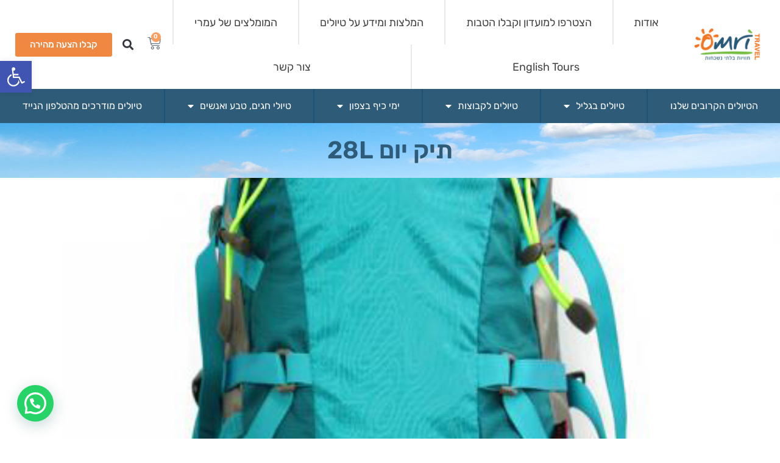

--- FILE ---
content_type: text/html; charset=UTF-8
request_url: https://www.omri-travel.co.il/%D7%AA%D7%99%D7%A7-%D7%99%D7%95%D7%9D-28l/
body_size: 49338
content:
<!doctype html>
<html dir="rtl" lang="he-IL" prefix="og: https://ogp.me/ns#">
<head>
	<meta charset="UTF-8">
	<meta name="viewport" content="width=device-width, initial-scale=1">
	<link rel="profile" href="https://gmpg.org/xfn/11">
	
<!-- Search Engine Optimization by Rank Math - https://rankmath.com/ -->
<title>תיק יום 28L - עמרי אבידר - מדריך טיולים</title>
<meta name="description" content="תרמיל יום קלאסי, בגודל 28 ליטר, תוצרת האסקי."/>
<meta name="robots" content="follow, index, max-snippet:-1, max-video-preview:-1, max-image-preview:large"/>
<link rel="canonical" href="https://www.omri-travel.co.il/%d7%aa%d7%99%d7%a7-%d7%99%d7%95%d7%9d-28l/" />
<meta property="og:locale" content="he_IL" />
<meta property="og:type" content="product" />
<meta property="og:title" content="תיק יום 28L - עמרי אבידר - מדריך טיולים" />
<meta property="og:description" content="תרמיל יום קלאסי, בגודל 28 ליטר, תוצרת האסקי." />
<meta property="og:url" content="https://www.omri-travel.co.il/%d7%aa%d7%99%d7%a7-%d7%99%d7%95%d7%9d-28l/" />
<meta property="og:site_name" content="עמרי אבידר - מדריך טיולים" />
<meta property="og:updated_time" content="2022-07-05T12:55:29+00:00" />
<meta property="og:image" content="https://www.omri-travel.co.il/wp-content/uploads/2021/01/תיק-28-תכלת-1-1.jpg" />
<meta property="og:image:secure_url" content="https://www.omri-travel.co.il/wp-content/uploads/2021/01/תיק-28-תכלת-1-1.jpg" />
<meta property="og:image:width" content="500" />
<meta property="og:image:height" content="500" />
<meta property="og:image:alt" content="תיק יום 28L" />
<meta property="og:image:type" content="image/jpeg" />
<meta property="product:availability" content="instock" />
<meta name="twitter:card" content="summary_large_image" />
<meta name="twitter:title" content="תיק יום 28L - עמרי אבידר - מדריך טיולים" />
<meta name="twitter:description" content="תרמיל יום קלאסי, בגודל 28 ליטר, תוצרת האסקי." />
<meta name="twitter:image" content="https://www.omri-travel.co.il/wp-content/uploads/2021/01/תיק-28-תכלת-1-1.jpg" />
<meta name="twitter:label1" content="Price" />
<meta name="twitter:data1" content="&#8362;195" />
<meta name="twitter:label2" content="Availability" />
<meta name="twitter:data2" content="In stock" />
<script type="application/ld+json" class="rank-math-schema">{"@context":"https://schema.org","@graph":[{"@type":"BreadcrumbList","@id":"https://www.omri-travel.co.il/%d7%aa%d7%99%d7%a7-%d7%99%d7%95%d7%9d-28l/#breadcrumb","itemListElement":[{"@type":"ListItem","position":"1","item":{"@id":"https://www.omri-travel.co.il","name":"\u05e2\u05de\u05e8\u05d9 \u05d0\u05d1\u05d9\u05d3\u05e8 - \u05de\u05d3\u05e8\u05d9\u05da \u05d8\u05d9\u05d5\u05dc\u05d9\u05dd"}},{"@type":"ListItem","position":"2","item":{"@id":"https://www.omri-travel.co.il/%d7%aa%d7%99%d7%a7-%d7%99%d7%95%d7%9d-28l/","name":"\u05ea\u05d9\u05e7 \u05d9\u05d5\u05dd 28L"}}]}]}</script>
<!-- /Rank Math WordPress SEO plugin -->

<link rel='dns-prefetch' href='//capi-automation.s3.us-east-2.amazonaws.com' />
<link rel='dns-prefetch' href='//www.googletagmanager.com' />
<link rel="alternate" type="application/rss+xml" title="עמרי אבידר - מדריך טיולים &laquo; פיד‏" href="https://www.omri-travel.co.il/feed/" />
<link rel="alternate" type="application/rss+xml" title="עמרי אבידר - מדריך טיולים &laquo; פיד תגובות‏" href="https://www.omri-travel.co.il/comments/feed/" />
<link rel="alternate" type="application/rss+xml" title="עמרי אבידר - מדריך טיולים &laquo; פיד תגובות של תיק יום 28L" href="https://www.omri-travel.co.il/%d7%aa%d7%99%d7%a7-%d7%99%d7%95%d7%9d-28l/feed/" />
<link rel="alternate" title="oEmbed (JSON)" type="application/json+oembed" href="https://www.omri-travel.co.il/wp-json/oembed/1.0/embed?url=https%3A%2F%2Fwww.omri-travel.co.il%2F%25d7%25aa%25d7%2599%25d7%25a7-%25d7%2599%25d7%2595%25d7%259d-28l%2F" />
<link rel="alternate" title="oEmbed (XML)" type="text/xml+oembed" href="https://www.omri-travel.co.il/wp-json/oembed/1.0/embed?url=https%3A%2F%2Fwww.omri-travel.co.il%2F%25d7%25aa%25d7%2599%25d7%25a7-%25d7%2599%25d7%2595%25d7%259d-28l%2F&#038;format=xml" />
<style id='wp-img-auto-sizes-contain-inline-css'>
img:is([sizes=auto i],[sizes^="auto," i]){contain-intrinsic-size:3000px 1500px}
/*# sourceURL=wp-img-auto-sizes-contain-inline-css */
</style>

<style id='wp-emoji-styles-inline-css'>

	img.wp-smiley, img.emoji {
		display: inline !important;
		border: none !important;
		box-shadow: none !important;
		height: 1em !important;
		width: 1em !important;
		margin: 0 0.07em !important;
		vertical-align: -0.1em !important;
		background: none !important;
		padding: 0 !important;
	}
/*# sourceURL=wp-emoji-styles-inline-css */
</style>
<link rel='stylesheet' id='wp-block-library-rtl-css' href='https://www.omri-travel.co.il/wp-includes/css/dist/block-library/style-rtl.min.css?ver=6.9' media='all' />
<link rel='stylesheet' id='wc-blocks-style-rtl-css' href='https://www.omri-travel.co.il/wp-content/plugins/woocommerce/assets/client/blocks/wc-blocks-rtl.css?ver=wc-10.3.5' media='all' />
<style id='global-styles-inline-css'>
:root{--wp--preset--aspect-ratio--square: 1;--wp--preset--aspect-ratio--4-3: 4/3;--wp--preset--aspect-ratio--3-4: 3/4;--wp--preset--aspect-ratio--3-2: 3/2;--wp--preset--aspect-ratio--2-3: 2/3;--wp--preset--aspect-ratio--16-9: 16/9;--wp--preset--aspect-ratio--9-16: 9/16;--wp--preset--color--black: #000000;--wp--preset--color--cyan-bluish-gray: #abb8c3;--wp--preset--color--white: #ffffff;--wp--preset--color--pale-pink: #f78da7;--wp--preset--color--vivid-red: #cf2e2e;--wp--preset--color--luminous-vivid-orange: #ff6900;--wp--preset--color--luminous-vivid-amber: #fcb900;--wp--preset--color--light-green-cyan: #7bdcb5;--wp--preset--color--vivid-green-cyan: #00d084;--wp--preset--color--pale-cyan-blue: #8ed1fc;--wp--preset--color--vivid-cyan-blue: #0693e3;--wp--preset--color--vivid-purple: #9b51e0;--wp--preset--gradient--vivid-cyan-blue-to-vivid-purple: linear-gradient(135deg,rgb(6,147,227) 0%,rgb(155,81,224) 100%);--wp--preset--gradient--light-green-cyan-to-vivid-green-cyan: linear-gradient(135deg,rgb(122,220,180) 0%,rgb(0,208,130) 100%);--wp--preset--gradient--luminous-vivid-amber-to-luminous-vivid-orange: linear-gradient(135deg,rgb(252,185,0) 0%,rgb(255,105,0) 100%);--wp--preset--gradient--luminous-vivid-orange-to-vivid-red: linear-gradient(135deg,rgb(255,105,0) 0%,rgb(207,46,46) 100%);--wp--preset--gradient--very-light-gray-to-cyan-bluish-gray: linear-gradient(135deg,rgb(238,238,238) 0%,rgb(169,184,195) 100%);--wp--preset--gradient--cool-to-warm-spectrum: linear-gradient(135deg,rgb(74,234,220) 0%,rgb(151,120,209) 20%,rgb(207,42,186) 40%,rgb(238,44,130) 60%,rgb(251,105,98) 80%,rgb(254,248,76) 100%);--wp--preset--gradient--blush-light-purple: linear-gradient(135deg,rgb(255,206,236) 0%,rgb(152,150,240) 100%);--wp--preset--gradient--blush-bordeaux: linear-gradient(135deg,rgb(254,205,165) 0%,rgb(254,45,45) 50%,rgb(107,0,62) 100%);--wp--preset--gradient--luminous-dusk: linear-gradient(135deg,rgb(255,203,112) 0%,rgb(199,81,192) 50%,rgb(65,88,208) 100%);--wp--preset--gradient--pale-ocean: linear-gradient(135deg,rgb(255,245,203) 0%,rgb(182,227,212) 50%,rgb(51,167,181) 100%);--wp--preset--gradient--electric-grass: linear-gradient(135deg,rgb(202,248,128) 0%,rgb(113,206,126) 100%);--wp--preset--gradient--midnight: linear-gradient(135deg,rgb(2,3,129) 0%,rgb(40,116,252) 100%);--wp--preset--font-size--small: 13px;--wp--preset--font-size--medium: 20px;--wp--preset--font-size--large: 36px;--wp--preset--font-size--x-large: 42px;--wp--preset--spacing--20: 0.44rem;--wp--preset--spacing--30: 0.67rem;--wp--preset--spacing--40: 1rem;--wp--preset--spacing--50: 1.5rem;--wp--preset--spacing--60: 2.25rem;--wp--preset--spacing--70: 3.38rem;--wp--preset--spacing--80: 5.06rem;--wp--preset--shadow--natural: 6px 6px 9px rgba(0, 0, 0, 0.2);--wp--preset--shadow--deep: 12px 12px 50px rgba(0, 0, 0, 0.4);--wp--preset--shadow--sharp: 6px 6px 0px rgba(0, 0, 0, 0.2);--wp--preset--shadow--outlined: 6px 6px 0px -3px rgb(255, 255, 255), 6px 6px rgb(0, 0, 0);--wp--preset--shadow--crisp: 6px 6px 0px rgb(0, 0, 0);}:root { --wp--style--global--content-size: 800px;--wp--style--global--wide-size: 1200px; }:where(body) { margin: 0; }.wp-site-blocks > .alignleft { float: left; margin-right: 2em; }.wp-site-blocks > .alignright { float: right; margin-left: 2em; }.wp-site-blocks > .aligncenter { justify-content: center; margin-left: auto; margin-right: auto; }:where(.wp-site-blocks) > * { margin-block-start: 24px; margin-block-end: 0; }:where(.wp-site-blocks) > :first-child { margin-block-start: 0; }:where(.wp-site-blocks) > :last-child { margin-block-end: 0; }:root { --wp--style--block-gap: 24px; }:root :where(.is-layout-flow) > :first-child{margin-block-start: 0;}:root :where(.is-layout-flow) > :last-child{margin-block-end: 0;}:root :where(.is-layout-flow) > *{margin-block-start: 24px;margin-block-end: 0;}:root :where(.is-layout-constrained) > :first-child{margin-block-start: 0;}:root :where(.is-layout-constrained) > :last-child{margin-block-end: 0;}:root :where(.is-layout-constrained) > *{margin-block-start: 24px;margin-block-end: 0;}:root :where(.is-layout-flex){gap: 24px;}:root :where(.is-layout-grid){gap: 24px;}.is-layout-flow > .alignleft{float: left;margin-inline-start: 0;margin-inline-end: 2em;}.is-layout-flow > .alignright{float: right;margin-inline-start: 2em;margin-inline-end: 0;}.is-layout-flow > .aligncenter{margin-left: auto !important;margin-right: auto !important;}.is-layout-constrained > .alignleft{float: left;margin-inline-start: 0;margin-inline-end: 2em;}.is-layout-constrained > .alignright{float: right;margin-inline-start: 2em;margin-inline-end: 0;}.is-layout-constrained > .aligncenter{margin-left: auto !important;margin-right: auto !important;}.is-layout-constrained > :where(:not(.alignleft):not(.alignright):not(.alignfull)){max-width: var(--wp--style--global--content-size);margin-left: auto !important;margin-right: auto !important;}.is-layout-constrained > .alignwide{max-width: var(--wp--style--global--wide-size);}body .is-layout-flex{display: flex;}.is-layout-flex{flex-wrap: wrap;align-items: center;}.is-layout-flex > :is(*, div){margin: 0;}body .is-layout-grid{display: grid;}.is-layout-grid > :is(*, div){margin: 0;}body{padding-top: 0px;padding-right: 0px;padding-bottom: 0px;padding-left: 0px;}a:where(:not(.wp-element-button)){text-decoration: underline;}:root :where(.wp-element-button, .wp-block-button__link){background-color: #32373c;border-width: 0;color: #fff;font-family: inherit;font-size: inherit;font-style: inherit;font-weight: inherit;letter-spacing: inherit;line-height: inherit;padding-top: calc(0.667em + 2px);padding-right: calc(1.333em + 2px);padding-bottom: calc(0.667em + 2px);padding-left: calc(1.333em + 2px);text-decoration: none;text-transform: inherit;}.has-black-color{color: var(--wp--preset--color--black) !important;}.has-cyan-bluish-gray-color{color: var(--wp--preset--color--cyan-bluish-gray) !important;}.has-white-color{color: var(--wp--preset--color--white) !important;}.has-pale-pink-color{color: var(--wp--preset--color--pale-pink) !important;}.has-vivid-red-color{color: var(--wp--preset--color--vivid-red) !important;}.has-luminous-vivid-orange-color{color: var(--wp--preset--color--luminous-vivid-orange) !important;}.has-luminous-vivid-amber-color{color: var(--wp--preset--color--luminous-vivid-amber) !important;}.has-light-green-cyan-color{color: var(--wp--preset--color--light-green-cyan) !important;}.has-vivid-green-cyan-color{color: var(--wp--preset--color--vivid-green-cyan) !important;}.has-pale-cyan-blue-color{color: var(--wp--preset--color--pale-cyan-blue) !important;}.has-vivid-cyan-blue-color{color: var(--wp--preset--color--vivid-cyan-blue) !important;}.has-vivid-purple-color{color: var(--wp--preset--color--vivid-purple) !important;}.has-black-background-color{background-color: var(--wp--preset--color--black) !important;}.has-cyan-bluish-gray-background-color{background-color: var(--wp--preset--color--cyan-bluish-gray) !important;}.has-white-background-color{background-color: var(--wp--preset--color--white) !important;}.has-pale-pink-background-color{background-color: var(--wp--preset--color--pale-pink) !important;}.has-vivid-red-background-color{background-color: var(--wp--preset--color--vivid-red) !important;}.has-luminous-vivid-orange-background-color{background-color: var(--wp--preset--color--luminous-vivid-orange) !important;}.has-luminous-vivid-amber-background-color{background-color: var(--wp--preset--color--luminous-vivid-amber) !important;}.has-light-green-cyan-background-color{background-color: var(--wp--preset--color--light-green-cyan) !important;}.has-vivid-green-cyan-background-color{background-color: var(--wp--preset--color--vivid-green-cyan) !important;}.has-pale-cyan-blue-background-color{background-color: var(--wp--preset--color--pale-cyan-blue) !important;}.has-vivid-cyan-blue-background-color{background-color: var(--wp--preset--color--vivid-cyan-blue) !important;}.has-vivid-purple-background-color{background-color: var(--wp--preset--color--vivid-purple) !important;}.has-black-border-color{border-color: var(--wp--preset--color--black) !important;}.has-cyan-bluish-gray-border-color{border-color: var(--wp--preset--color--cyan-bluish-gray) !important;}.has-white-border-color{border-color: var(--wp--preset--color--white) !important;}.has-pale-pink-border-color{border-color: var(--wp--preset--color--pale-pink) !important;}.has-vivid-red-border-color{border-color: var(--wp--preset--color--vivid-red) !important;}.has-luminous-vivid-orange-border-color{border-color: var(--wp--preset--color--luminous-vivid-orange) !important;}.has-luminous-vivid-amber-border-color{border-color: var(--wp--preset--color--luminous-vivid-amber) !important;}.has-light-green-cyan-border-color{border-color: var(--wp--preset--color--light-green-cyan) !important;}.has-vivid-green-cyan-border-color{border-color: var(--wp--preset--color--vivid-green-cyan) !important;}.has-pale-cyan-blue-border-color{border-color: var(--wp--preset--color--pale-cyan-blue) !important;}.has-vivid-cyan-blue-border-color{border-color: var(--wp--preset--color--vivid-cyan-blue) !important;}.has-vivid-purple-border-color{border-color: var(--wp--preset--color--vivid-purple) !important;}.has-vivid-cyan-blue-to-vivid-purple-gradient-background{background: var(--wp--preset--gradient--vivid-cyan-blue-to-vivid-purple) !important;}.has-light-green-cyan-to-vivid-green-cyan-gradient-background{background: var(--wp--preset--gradient--light-green-cyan-to-vivid-green-cyan) !important;}.has-luminous-vivid-amber-to-luminous-vivid-orange-gradient-background{background: var(--wp--preset--gradient--luminous-vivid-amber-to-luminous-vivid-orange) !important;}.has-luminous-vivid-orange-to-vivid-red-gradient-background{background: var(--wp--preset--gradient--luminous-vivid-orange-to-vivid-red) !important;}.has-very-light-gray-to-cyan-bluish-gray-gradient-background{background: var(--wp--preset--gradient--very-light-gray-to-cyan-bluish-gray) !important;}.has-cool-to-warm-spectrum-gradient-background{background: var(--wp--preset--gradient--cool-to-warm-spectrum) !important;}.has-blush-light-purple-gradient-background{background: var(--wp--preset--gradient--blush-light-purple) !important;}.has-blush-bordeaux-gradient-background{background: var(--wp--preset--gradient--blush-bordeaux) !important;}.has-luminous-dusk-gradient-background{background: var(--wp--preset--gradient--luminous-dusk) !important;}.has-pale-ocean-gradient-background{background: var(--wp--preset--gradient--pale-ocean) !important;}.has-electric-grass-gradient-background{background: var(--wp--preset--gradient--electric-grass) !important;}.has-midnight-gradient-background{background: var(--wp--preset--gradient--midnight) !important;}.has-small-font-size{font-size: var(--wp--preset--font-size--small) !important;}.has-medium-font-size{font-size: var(--wp--preset--font-size--medium) !important;}.has-large-font-size{font-size: var(--wp--preset--font-size--large) !important;}.has-x-large-font-size{font-size: var(--wp--preset--font-size--x-large) !important;}
/*# sourceURL=global-styles-inline-css */
</style>

<link rel='stylesheet' id='photoswipe-css' href='https://www.omri-travel.co.il/wp-content/plugins/woocommerce/assets/css/photoswipe/photoswipe.min.css?ver=10.3.5' media='all' />
<link rel='stylesheet' id='photoswipe-default-skin-css' href='https://www.omri-travel.co.il/wp-content/plugins/woocommerce/assets/css/photoswipe/default-skin/default-skin.min.css?ver=10.3.5' media='all' />
<link rel='stylesheet' id='woocommerce-layout-rtl-css' href='https://www.omri-travel.co.il/wp-content/plugins/woocommerce/assets/css/woocommerce-layout-rtl.css?ver=10.3.5' media='all' />
<link rel='stylesheet' id='woocommerce-smallscreen-rtl-css' href='https://www.omri-travel.co.il/wp-content/plugins/woocommerce/assets/css/woocommerce-smallscreen-rtl.css?ver=10.3.5' media='only screen and (max-width: 768px)' />
<link rel='stylesheet' id='woocommerce-general-rtl-css' href='https://www.omri-travel.co.il/wp-content/plugins/woocommerce/assets/css/woocommerce-rtl.css?ver=10.3.5' media='all' />
<style id='woocommerce-inline-inline-css'>
.woocommerce form .form-row .required { visibility: visible; }
/*# sourceURL=woocommerce-inline-inline-css */
</style>
<link rel='stylesheet' id='eae-css-css' href='https://www.omri-travel.co.il/wp-content/plugins/addon-elements-for-elementor-page-builder/assets/css/eae.min.css?ver=1.14.3' media='all' />
<link rel='stylesheet' id='eae-peel-css-css' href='https://www.omri-travel.co.il/wp-content/plugins/addon-elements-for-elementor-page-builder/assets/lib/peel/peel.css?ver=1.14.3' media='all' />
<link rel='stylesheet' id='alertifycss-css' href='https://www.omri-travel.co.il/wp-content/plugins/payplus-payment-gateway/assets/css/alertify.min.css?ver=1.14.0' media='all' />
<link rel='stylesheet' id='pojo-a11y-css' href='https://www.omri-travel.co.il/wp-content/plugins/pojo-accessibility/modules/legacy/assets/css/style.min.css?ver=1.0.0' media='all' />
<link rel='stylesheet' id='brands-styles-css' href='https://www.omri-travel.co.il/wp-content/plugins/woocommerce/assets/css/brands.css?ver=10.3.5' media='all' />
<link rel='stylesheet' id='selectize.legacy-css' href='https://www.omri-travel.co.il/wp-content/themes/hello-theme-child-master/index/css/selectize.legacy.min.css?ver=6.9' media='all' />
<link rel='stylesheet' id='hello-elementor-css' href='https://www.omri-travel.co.il/wp-content/themes/hello-elementor/assets/css/reset.css?ver=3.4.4' media='all' />
<link rel='stylesheet' id='hello-elementor-theme-style-css' href='https://www.omri-travel.co.il/wp-content/themes/hello-elementor/assets/css/theme.css?ver=3.4.4' media='all' />
<link rel='stylesheet' id='hello-elementor-header-footer-css' href='https://www.omri-travel.co.il/wp-content/themes/hello-elementor/assets/css/header-footer.css?ver=3.4.4' media='all' />
<link rel='stylesheet' id='jet-popup-frontend-css' href='https://www.omri-travel.co.il/wp-content/plugins/jet-popup/assets/css/jet-popup-frontend.css?ver=2.0.20' media='all' />
<link rel='stylesheet' id='elementor-frontend-css' href='https://www.omri-travel.co.il/wp-content/plugins/elementor/assets/css/frontend-rtl.min.css?ver=3.33.1' media='all' />
<link rel='stylesheet' id='widget-image-css' href='https://www.omri-travel.co.il/wp-content/plugins/elementor/assets/css/widget-image-rtl.min.css?ver=3.33.1' media='all' />
<link rel='stylesheet' id='widget-nav-menu-css' href='https://www.omri-travel.co.il/wp-content/plugins/elementor-pro/assets/css/widget-nav-menu-rtl.min.css?ver=3.33.1' media='all' />
<link rel='stylesheet' id='widget-woocommerce-menu-cart-css' href='https://www.omri-travel.co.il/wp-content/plugins/elementor-pro/assets/css/widget-woocommerce-menu-cart-rtl.min.css?ver=3.33.1' media='all' />
<link rel='stylesheet' id='widget-search-form-css' href='https://www.omri-travel.co.il/wp-content/plugins/elementor-pro/assets/css/widget-search-form-rtl.min.css?ver=3.33.1' media='all' />
<link rel='stylesheet' id='elementor-icons-shared-0-css' href='https://www.omri-travel.co.il/wp-content/plugins/elementor/assets/lib/font-awesome/css/fontawesome.min.css?ver=5.15.3' media='all' />
<link rel='stylesheet' id='elementor-icons-fa-solid-css' href='https://www.omri-travel.co.il/wp-content/plugins/elementor/assets/lib/font-awesome/css/solid.min.css?ver=5.15.3' media='all' />
<link rel='stylesheet' id='e-animation-grow-css' href='https://www.omri-travel.co.il/wp-content/plugins/elementor/assets/lib/animations/styles/e-animation-grow.min.css?ver=3.33.1' media='all' />
<link rel='stylesheet' id='e-sticky-css' href='https://www.omri-travel.co.il/wp-content/plugins/elementor-pro/assets/css/modules/sticky.min.css?ver=3.33.1' media='all' />
<link rel='stylesheet' id='widget-heading-css' href='https://www.omri-travel.co.il/wp-content/plugins/elementor/assets/css/widget-heading-rtl.min.css?ver=3.33.1' media='all' />
<link rel='stylesheet' id='e-animation-buzz-css' href='https://www.omri-travel.co.il/wp-content/plugins/elementor/assets/lib/animations/styles/e-animation-buzz.min.css?ver=3.33.1' media='all' />
<link rel='stylesheet' id='e-animation-headShake-css' href='https://www.omri-travel.co.il/wp-content/plugins/elementor/assets/lib/animations/styles/headShake.min.css?ver=3.33.1' media='all' />
<link rel='stylesheet' id='widget-divider-css' href='https://www.omri-travel.co.il/wp-content/plugins/elementor/assets/css/widget-divider-rtl.min.css?ver=3.33.1' media='all' />
<link rel='stylesheet' id='widget-icon-list-css' href='https://www.omri-travel.co.il/wp-content/plugins/elementor/assets/css/widget-icon-list-rtl.min.css?ver=3.33.1' media='all' />
<link rel='stylesheet' id='widget-social-icons-css' href='https://www.omri-travel.co.il/wp-content/plugins/elementor/assets/css/widget-social-icons-rtl.min.css?ver=3.33.1' media='all' />
<link rel='stylesheet' id='e-apple-webkit-css' href='https://www.omri-travel.co.il/wp-content/plugins/elementor/assets/css/conditionals/apple-webkit.min.css?ver=3.33.1' media='all' />
<link rel='stylesheet' id='widget-form-css' href='https://www.omri-travel.co.il/wp-content/plugins/elementor-pro/assets/css/widget-form-rtl.min.css?ver=3.33.1' media='all' />
<link rel='stylesheet' id='e-popup-css' href='https://www.omri-travel.co.il/wp-content/plugins/elementor-pro/assets/css/conditionals/popup.min.css?ver=3.33.1' media='all' />
<link rel='stylesheet' id='jet-blocks-css' href='https://www.omri-travel.co.il/wp-content/uploads/elementor/css/custom-jet-blocks-rtl.css?ver=1.3.21' media='all' />
<link rel='stylesheet' id='elementor-icons-css' href='https://www.omri-travel.co.il/wp-content/plugins/elementor/assets/lib/eicons/css/elementor-icons.min.css?ver=5.44.0' media='all' />
<link rel='stylesheet' id='elementor-post-11-css' href='https://www.omri-travel.co.il/wp-content/uploads/elementor/css/post-11.css?ver=1768441052' media='all' />
<link rel='stylesheet' id='jet-blog-css' href='https://www.omri-travel.co.il/wp-content/plugins/jet-blog/assets/css/jet-blog.css?ver=2.4.7' media='all' />
<link rel='stylesheet' id='jet-blog-rtl-css' href='https://www.omri-travel.co.il/wp-content/plugins/jet-blog/assets/css/jet-blog-rtl.css?ver=2.4.7' media='all' />
<link rel='stylesheet' id='jet-tabs-frontend-css' href='https://www.omri-travel.co.il/wp-content/plugins/jet-tabs/assets/css/jet-tabs-frontend.css?ver=2.2.12' media='all' />
<link rel='stylesheet' id='swiper-css' href='https://www.omri-travel.co.il/wp-content/plugins/elementor/assets/lib/swiper/v8/css/swiper.min.css?ver=8.4.5' media='all' />
<link rel='stylesheet' id='jet-tricks-frontend-css' href='https://www.omri-travel.co.il/wp-content/plugins/jet-tricks/assets/css/jet-tricks-frontend.css?ver=1.5.9' media='all' />
<link rel='stylesheet' id='jet-engine-frontend-css' href='https://www.omri-travel.co.il/wp-content/plugins/jet-engine/assets/css/frontend.css?ver=3.7.9.1' media='all' />
<link rel='stylesheet' id='font-awesome-5-all-css' href='https://www.omri-travel.co.il/wp-content/plugins/elementor/assets/lib/font-awesome/css/all.min.css?ver=1.0' media='all' />
<link rel='stylesheet' id='font-awesome-4-shim-css' href='https://www.omri-travel.co.il/wp-content/plugins/elementor/assets/lib/font-awesome/css/v4-shims.min.css?ver=1.0' media='all' />
<link rel='stylesheet' id='elementor-post-12333-css' href='https://www.omri-travel.co.il/wp-content/uploads/elementor/css/post-12333.css?ver=1768440843' media='all' />
<link rel='stylesheet' id='elementor-post-671-css' href='https://www.omri-travel.co.il/wp-content/uploads/elementor/css/post-671.css?ver=1768441052' media='all' />
<link rel='stylesheet' id='elementor-post-12653-css' href='https://www.omri-travel.co.il/wp-content/uploads/elementor/css/post-12653.css?ver=1768440842' media='all' />
<link rel='stylesheet' id='hello-elementor-child-style-css' href='https://www.omri-travel.co.il/wp-content/themes/hello-theme-child-master/style.css?ver=1.0.0' media='all' />
<link rel='stylesheet' id='elementor-gf-local-rubik-css' href='https://www.omri-travel.co.il/wp-content/uploads/elementor/google-fonts/css/rubik.css?ver=1747569915' media='all' />
<link rel='stylesheet' id='elementor-icons-fa-brands-css' href='https://www.omri-travel.co.il/wp-content/plugins/elementor/assets/lib/font-awesome/css/brands.min.css?ver=5.15.3' media='all' />
<script src="https://www.omri-travel.co.il/wp-includes/js/jquery/jquery.min.js?ver=3.7.1" id="jquery-core-js"></script>
<script src="https://www.omri-travel.co.il/wp-includes/js/jquery/jquery-migrate.min.js?ver=3.4.1" id="jquery-migrate-js"></script>
<script src="https://www.omri-travel.co.il/wp-content/plugins/woocommerce/assets/js/jquery-blockui/jquery.blockUI.min.js?ver=2.7.0-wc.10.3.5" id="wc-jquery-blockui-js" defer data-wp-strategy="defer"></script>
<script id="wc-add-to-cart-js-extra">
var wc_add_to_cart_params = {"ajax_url":"/wp-admin/admin-ajax.php","wc_ajax_url":"/?wc-ajax=%%endpoint%%","i18n_view_cart":"\u05de\u05e2\u05d1\u05e8 \u05dc\u05e1\u05dc \u05d4\u05e7\u05e0\u05d9\u05d5\u05ea","cart_url":"https://www.omri-travel.co.il/cart/","is_cart":"","cart_redirect_after_add":"yes"};
//# sourceURL=wc-add-to-cart-js-extra
</script>
<script src="https://www.omri-travel.co.il/wp-content/plugins/woocommerce/assets/js/frontend/add-to-cart.min.js?ver=10.3.5" id="wc-add-to-cart-js" defer data-wp-strategy="defer"></script>
<script src="https://www.omri-travel.co.il/wp-content/plugins/woocommerce/assets/js/zoom/jquery.zoom.min.js?ver=1.7.21-wc.10.3.5" id="wc-zoom-js" defer data-wp-strategy="defer"></script>
<script src="https://www.omri-travel.co.il/wp-content/plugins/woocommerce/assets/js/flexslider/jquery.flexslider.min.js?ver=2.7.2-wc.10.3.5" id="wc-flexslider-js" defer data-wp-strategy="defer"></script>
<script src="https://www.omri-travel.co.il/wp-content/plugins/woocommerce/assets/js/photoswipe/photoswipe.min.js?ver=4.1.1-wc.10.3.5" id="wc-photoswipe-js" defer data-wp-strategy="defer"></script>
<script src="https://www.omri-travel.co.il/wp-content/plugins/woocommerce/assets/js/photoswipe/photoswipe-ui-default.min.js?ver=4.1.1-wc.10.3.5" id="wc-photoswipe-ui-default-js" defer data-wp-strategy="defer"></script>
<script id="wc-single-product-js-extra">
var wc_single_product_params = {"i18n_required_rating_text":"\u05d1\u05d7\u05e8 \u05d3\u05d9\u05e8\u05d5\u05d2","i18n_rating_options":["1 \u05de\u05ea\u05d5\u05da 5 \u05db\u05d5\u05db\u05d1\u05d9\u05dd","2 \u05de\u05ea\u05d5\u05da 5 \u05db\u05d5\u05db\u05d1\u05d9\u05dd","3 \u05de\u05ea\u05d5\u05da 5 \u05db\u05d5\u05db\u05d1\u05d9\u05dd","4 \u05de\u05ea\u05d5\u05da 5 \u05db\u05d5\u05db\u05d1\u05d9\u05dd","5 \u05de\u05ea\u05d5\u05da 5 \u05db\u05d5\u05db\u05d1\u05d9\u05dd"],"i18n_product_gallery_trigger_text":"\u05dc\u05d4\u05e6\u05d9\u05d2 \u05d0\u05ea \u05d2\u05dc\u05e8\u05d9\u05d9\u05ea \u05d4\u05ea\u05de\u05d5\u05e0\u05d5\u05ea \u05e2\u05dc \u05de\u05e1\u05da \u05de\u05dc\u05d0","review_rating_required":"yes","flexslider":{"rtl":true,"animation":"slide","smoothHeight":true,"directionNav":false,"controlNav":"thumbnails","slideshow":false,"animationSpeed":500,"animationLoop":false,"allowOneSlide":false},"zoom_enabled":"1","zoom_options":[],"photoswipe_enabled":"1","photoswipe_options":{"shareEl":false,"closeOnScroll":false,"history":false,"hideAnimationDuration":0,"showAnimationDuration":0},"flexslider_enabled":"1"};
//# sourceURL=wc-single-product-js-extra
</script>
<script src="https://www.omri-travel.co.il/wp-content/plugins/woocommerce/assets/js/frontend/single-product.min.js?ver=10.3.5" id="wc-single-product-js" defer data-wp-strategy="defer"></script>
<script src="https://www.omri-travel.co.il/wp-content/plugins/woocommerce/assets/js/js-cookie/js.cookie.min.js?ver=2.1.4-wc.10.3.5" id="wc-js-cookie-js" defer data-wp-strategy="defer"></script>
<script id="woocommerce-js-extra">
var woocommerce_params = {"ajax_url":"/wp-admin/admin-ajax.php","wc_ajax_url":"/?wc-ajax=%%endpoint%%","i18n_password_show":"\u05dc\u05d4\u05e6\u05d9\u05d2 \u05e1\u05d9\u05e1\u05de\u05d4","i18n_password_hide":"\u05dc\u05d4\u05e1\u05ea\u05d9\u05e8 \u05e1\u05d9\u05e1\u05de\u05d4"};
//# sourceURL=woocommerce-js-extra
</script>
<script src="https://www.omri-travel.co.il/wp-content/plugins/woocommerce/assets/js/frontend/woocommerce.min.js?ver=10.3.5" id="woocommerce-js" defer data-wp-strategy="defer"></script>
<script src="https://www.omri-travel.co.il/wp-content/plugins/addon-elements-for-elementor-page-builder/assets/js/iconHelper.js?ver=1.0" id="eae-iconHelper-js"></script>

<!-- Google tag (gtag.js) snippet added by Site Kit -->
<!-- Google Analytics snippet added by Site Kit -->
<script src="https://www.googletagmanager.com/gtag/js?id=GT-MBH999W" id="google_gtagjs-js" async></script>
<script id="google_gtagjs-js-after">
window.dataLayer = window.dataLayer || [];function gtag(){dataLayer.push(arguments);}
gtag("set","linker",{"domains":["www.omri-travel.co.il"]});
gtag("js", new Date());
gtag("set", "developer_id.dZTNiMT", true);
gtag("config", "GT-MBH999W");
//# sourceURL=google_gtagjs-js-after
</script>
<link rel="https://api.w.org/" href="https://www.omri-travel.co.il/wp-json/" /><link rel="alternate" title="JSON" type="application/json" href="https://www.omri-travel.co.il/wp-json/wp/v2/product/301" /><link rel="EditURI" type="application/rsd+xml" title="RSD" href="https://www.omri-travel.co.il/xmlrpc.php?rsd" />
<link rel='shortlink' href='https://www.omri-travel.co.il/?p=301' />
<meta name="generator" content="Site Kit by Google 1.166.0" /><style type="text/css">
#pojo-a11y-toolbar .pojo-a11y-toolbar-toggle a{ background-color: #4054b2;	color: #ffffff;}
#pojo-a11y-toolbar .pojo-a11y-toolbar-overlay, #pojo-a11y-toolbar .pojo-a11y-toolbar-overlay ul.pojo-a11y-toolbar-items.pojo-a11y-links{ border-color: #4054b2;}
body.pojo-a11y-focusable a:focus{ outline-style: solid !important;	outline-width: 1px !important;	outline-color: #FF0000 !important;}
#pojo-a11y-toolbar{ top: 100px !important;}
#pojo-a11y-toolbar .pojo-a11y-toolbar-overlay{ background-color: #ffffff;}
#pojo-a11y-toolbar .pojo-a11y-toolbar-overlay ul.pojo-a11y-toolbar-items li.pojo-a11y-toolbar-item a, #pojo-a11y-toolbar .pojo-a11y-toolbar-overlay p.pojo-a11y-toolbar-title{ color: #333333;}
#pojo-a11y-toolbar .pojo-a11y-toolbar-overlay ul.pojo-a11y-toolbar-items li.pojo-a11y-toolbar-item a.active{ background-color: #4054b2;	color: #ffffff;}
@media (max-width: 767px) { #pojo-a11y-toolbar { top: 150px !important; } }</style><meta name="description" content="תרמיל יום קלאסי, בגודל 28 ליטר, תוצרת האסקי.">
	<noscript><style>.woocommerce-product-gallery{ opacity: 1 !important; }</style></noscript>
	<meta name="generator" content="Elementor 3.33.1; features: additional_custom_breakpoints; settings: css_print_method-external, google_font-enabled, font_display-auto">
<!-- Facebook Pixel Code -->
<script>
  !function(f,b,e,v,n,t,s)
  {if(f.fbq)return;n=f.fbq=function(){n.callMethod?
  n.callMethod.apply(n,arguments):n.queue.push(arguments)};
  if(!f._fbq)f._fbq=n;n.push=n;n.loaded=!0;n.version='2.0';
  n.queue=[];t=b.createElement(e);t.async=!0;
  t.src=v;s=b.getElementsByTagName(e)[0];
  s.parentNode.insertBefore(t,s)}(window, document,'script',
  'https://connect.facebook.net/en_US/fbevents.js');
  fbq('init', '224099571599116');
  fbq('track', 'PageView');
</script>
<noscript><img height="1" width="1" style="display:none"
  src="https://www.facebook.com/tr?id=224099571599116&ev=PageView&noscript=1"
/></noscript>
<!-- End Facebook Pixel Code -->
<!-- Clarity tracking code for https://omri-travel.co.il/ -->
<script>
    (function(c,l,a,r,i,t,y){
        c[a]=c[a]||function(){(c[a].q=c[a].q||[]).push(arguments)};
        t=l.createElement(r);t.async=1;t.src="https://www.clarity.ms/tag/"+i+"?ref=bwt";
        y=l.getElementsByTagName(r)[0];y.parentNode.insertBefore(t,y);
    })(window, document, "clarity", "script", "g50la6rfrx");
</script>
			<script  type="text/javascript">
				!function(f,b,e,v,n,t,s){if(f.fbq)return;n=f.fbq=function(){n.callMethod?
					n.callMethod.apply(n,arguments):n.queue.push(arguments)};if(!f._fbq)f._fbq=n;
					n.push=n;n.loaded=!0;n.version='2.0';n.queue=[];t=b.createElement(e);t.async=!0;
					t.src=v;s=b.getElementsByTagName(e)[0];s.parentNode.insertBefore(t,s)}(window,
					document,'script','https://connect.facebook.net/en_US/fbevents.js');
			</script>
			<!-- WooCommerce Facebook Integration Begin -->
			<script  type="text/javascript">

				fbq('init', '224099571599116', {}, {
    "agent": "woocommerce_0-10.3.5-3.5.15"
});

				document.addEventListener( 'DOMContentLoaded', function() {
					// Insert placeholder for events injected when a product is added to the cart through AJAX.
					document.body.insertAdjacentHTML( 'beforeend', '<div class=\"wc-facebook-pixel-event-placeholder\"></div>' );
				}, false );

			</script>
			<!-- WooCommerce Facebook Integration End -->
						<style>
				.e-con.e-parent:nth-of-type(n+4):not(.e-lazyloaded):not(.e-no-lazyload),
				.e-con.e-parent:nth-of-type(n+4):not(.e-lazyloaded):not(.e-no-lazyload) * {
					background-image: none !important;
				}
				@media screen and (max-height: 1024px) {
					.e-con.e-parent:nth-of-type(n+3):not(.e-lazyloaded):not(.e-no-lazyload),
					.e-con.e-parent:nth-of-type(n+3):not(.e-lazyloaded):not(.e-no-lazyload) * {
						background-image: none !important;
					}
				}
				@media screen and (max-height: 640px) {
					.e-con.e-parent:nth-of-type(n+2):not(.e-lazyloaded):not(.e-no-lazyload),
					.e-con.e-parent:nth-of-type(n+2):not(.e-lazyloaded):not(.e-no-lazyload) * {
						background-image: none !important;
					}
				}
			</style>
			<!-- easy_custom_js_and_css begin -->
<style type="text/css">
/* Homepage */
.elementor-14 .elementor-element.elementor-element-86977ab .elementor-slide-button, .elementor-14 .elementor-element.elementor-element-97f167a .elementor-slide-button, .elementor-14 .elementor-element.elementor-element-e15530b .elementor-slide-button {
    padding:0;

}

.elementor-14 .elementor-element.elementor-element-86977ab .elementor-slide-description, .elementor-14 .elementor-element.elementor-element-97f167a .elementor-slide-description {
    padding-bottom: 10px !important;
    margin-bottom: 10px !important;
    border-bottom: 5px solid #FEC107 !important;
}

 .elementor-14 .elementor-element.elementor-element-e15530b .elementor-slide-description {
    padding-bottom: 10px !important;
    margin-bottom: 10px !important;
    border-bottom: 5px solid #FEC107 !important;
 }

 .elementor-14 .elementor-element.elementor-element-5218e04 .elementor-field-group .elementor-field::placeholder {
     opacity:1 !important;
 }
 
  #inner_col:hover #bottom_col{
    background-color: #F08841BA !important;
}


/* Posts Single */
#comments {
    font-family: rubik;
}

#comments #submit {
    background-color: #f99d60;
    color: white;
    border: none;
    font-weight: 600;
    border-radius: 0;
}

#comments #submit:hover {
    background-color: #d1661f;
}



/* Posts gallery */
.gallery {
    display: grid;
    grid-gap: 10px;
    grid-auto-rows: 20vh;
}

.gallery-columns-1 {
    grid-template-columns: auto;
    grid-auto-rows: auto;
}

.gallery-columns-2 {
    grid-template-columns: auto  auto;
    grid-auto-rows: 40vh;
}

.gallery-columns-3{
    grid-template-columns: auto  auto auto ;
    grid-auto-rows: 40vh;
}

.gallery-columns-4{
    grid-template-columns: auto  auto auto auto;
    grid-auto-rows: 18vh;
}

.gallery-columns-5 {
    grid-template-columns: auto  auto auto auto auto;
    grid-auto-rows: 15vh;
}

.gallery-columns-6 {
    grid-template-columns: auto  auto auto auto auto auto;
    grid-auto-rows: 10vh;
}

.gallery figure.gallery-item,
.gallery figure.gallery-item a,
.gallery .gallery-icon.landscape,
.gallery figure.gallery-item img {
    margin: 0 0;
    display: flex;
    object-fit: cover;
    object-position: center;
}
.gallery  figure.gallery-item a {
    height: 100%;
}


/* code for innerimages */
.elementor-752 img, .elementor-713 img, .elementor-9170 img, .elementor-10204 img, .elementor-10190 img, .elementor-10174 img {
    height: 200px !important;
    width: 250px !important;
    object-fit: cover;
}

.bigimg img {
height: auto !important;
width: 100% !important;
object-fit: cover !important;
}
/* code for innerimages end */

</style>
<!-- easy_custom_js_and_css end -->
<link rel="stylesheet" href="https://www.omri-travel.co.il/wp-content/uploads/easy_custom_js_and_css/2.css?v=" type="text/css" media="all" />
<!-- easy_custom_js_and_css begin -->
<style type="text/css">
.product-sec .warp ul {
  list-style: disc;
  margin: 0 24px 0 0;
}
.product-sec .warp ol {
  list-style: decimal;
  margin: 0 24px 0 0;
}
.sections_group > #faqs_all_site, .the_content > #faqs_all_site {
  background-color: #000c13;
  background-image: url(https://www.omri-travel.co.il/wp-content/uploads/2019/01/series-page-info-bg.jpg);
  background-attachment: fixed;
  background-size: cover;
  padding: 50px 0;
}
#faqs_all_site .title {
  background-color: rgba(255, 141, 64, .33);
  font-size: 1.1rem;
  color: black;
  padding: 20px 80px;
  /* margin-bottom: 20px; */
}
#faqs_all_site .answer {
  background-color: rgba(241, 250, 255, .64);
  position: relative;
  color: black;
  padding: 30px !important;
}
#faqs_all_site .elementor-container {
  z-index: 9999;
  position: relative;
}
#faqs_all_site .faq .question {
  margin-bottom: 20px;
}
.single-product #Subheader {
  display: none;
}
.single-product .dark input[type="date"]:focus, .single-product .dark input[type="email"]:focus, .single-product .dark input[type="number"]:focus, .single-product .dark input[type="password"]:focus, .single-product .dark input[type="search"]:focus, .single-product .dark input[type="tel"]:focus, .single-product .dark input[type="text"]:focus, .single-product .dark input[type="url"]:focus, .single-product .dark select:focus, .single-product .dark textarea:focus {
  background-color: rgba(255, 255, 255, .90) !important;
}
.wc-appointments-date-picker .ui-datepicker td.ui-datepicker-current-day a, .wc-appointments-date-picker .ui-datepicker td.ui-datepicker-current-day a:hover, .wc-appointments-appointment-form-wrap .wc-appointments-appointment-form .slot-picker li.slot.selected a, .wc-appointments-appointment-form-wrap .wc-appointments-appointment-form .slot-picker li.slot.selected:hover a {
  background-color: #76be43;
}
img.covid-stamp {
  position: absolute;
  left: 0;
  top: -130px;
  width: 170px;
  background-color: #000;
  border-radius: 50%;
}
.product-sec {
  /*
   ul.details li.icon.how {
   align-items: end;
   }
   */
}
.product-sec #about {
  padding: 40px 0;
}
.product-sec #pro-header {
  padding: 500px 0 20px;
  background-position: center;
  background-size: cover;
}
.product-sec section#pro-header:after {
  width: 100%;
  height: 100%;
  content: "";
  position: absolute;
  left: 0;
  top: 0;
  pointer-events: none;
  background: rgba(1, 33, 54, .7);
  height: 210px;
  bottom: 0;
  top: unset;
  z-index: 0;
}
.product-sec section#pro-header .elementor-container.elementor-column-gap-default {
  z-index: 1;
  flex-wrap: wrap;
}
.product-sec section#pro-header .one.mcb-wrap {
  flex: 1 0 100%;
}
.product-sec section#pro-header .title-info.one.mcb-wrap {
  display: flex;
  justify-content: flex-end;
}
.product-sec section#pro-header .title-info.one.mcb-wrap .elementor {
  margin-right: auto;
}
.product-sec h1.product-title {
  font-size: 1.8rem;
  margin-bottom: 0;
  line-height: 1;
  padding: 5px 0;
  color: white;
}
.product-sec #pro-header .elementor-container {
  z-index: 9;
}
.product-sec #pro-header .woocommerce-breadcrumb {
  color: #fff;
  margin-bottom: 0;
}
.product-sec #pro-header .woocommerce-breadcrumb a {
  color: #b9f7ff;
}
.product-sec .title-info.dark {
  display: flex;
}
.product-sec .title-info.one.mcb-wrap {
  display: flex;
  justify-content: space-between;
  border-top: 1px solid rgba(255, 255, 255, 0.13);
  padding-top: 20px;
}
.product-sec .share-simple-wrapper {
  border: none;
  padding: 0;
  margin-right: auto;
}
.product-sec ul.details {
  display: flex;
  flex-wrap: wrap;
  flex-direction: column;
}
.product-sec ul.details li.icon {
  display: flex;
  align-items: flex-start;
  color: #f47928;
  padding: 10px;
  margin: 5px;
  flex: 0 0 calc(25% - 10px);
  box-sizing: border-box;
  border: 2px solid;
  font-size: 1.3rem;
}
.product-sec ul.details li.icon.how img.float-img {
  width: 30px;
  float: right;
  height: 30px;
  margin: 0 0px 3px 5px;
  line-height: 1;
}
.product-sec .icontext p {
  font-size: 1rem;
  line-height: 1;
}
.product-sec ul.details li.icon img {
  width: 60px;
  margin-left: 15px;
}
.product-sec ul.details li.icon.price img {
  filter: none;
}
.product-sec #details {
  padding-top: 20px;
  padding-bottom: 20px;
}
.product-sec ul.details li.icon.price {
  background-color: #76be43;
  border-color: #76be43;
  color: white;
  cursor: pointer;
}
.product-sec ul.details li.icon.sign_in {
  padding: 0;
  background-color: transparent;
}
.product-sec ul.details li.icon.sign_in a {
  display: flex;
  align-items: center;
  background-color: #f37521;
  width: 100%;
  height: 100%;
  color: white;
  padding: 10px;
  text-decoration: none;
}
.product-sec ul.details li.icon.sign_in.close a {
  background-color: #f34d21;
}
.product-sec #about_l {
  background-color: #ececec;
  padding: 70px 0;
}
.product-sec #about_l .warp.mcb-wrap.three-fifth.text {
  padding-left: 20px;
  flex: 1 0 60%;
}
.product-sec #about_l .warp.mcb-wrap.two-fifth.icons {
  flex: 1 0 40%;
}
.product-sec #pay {
  padding: 80px 0 0;
}
.product-sec #about .elementor-container .the-content {
  padding: 30px;
  box-sizing: border-box;
  line-height: 1.3;
  flex: 1 0 50%;
}
.product-sec #about .elementor-container div#product-gallery {
  flex: 1 0 50%;
  width: 50%;
}
.product-sec #about .elementor-container div#product-gallery figure.woocommerce-product-gallery__wrapper {
  margin: 0;
}
.product-sec #about .elementor-container .youtube-image {
  background-size: cover;
  background-position: center;
  display: flex;
  justify-content: center;
  align-items: center;
}
.product-sec #about .elementor-container .youtube-image img.scale-with-grid {
  width: 110px;
}
.product-sec a.woocommerce-product-gallery__trigger {
  position: absolute;
  z-index: 9;
  font-size: 2rem;
  top: 20px;
  right: 15px;
  text-decoration: none;
  height: 40px;
  width: 44px;
  padding-top: 6px;
}
.product-sec ol.flex-control-nav.flex-control-thumbs {
  display: flex;
  list-style: none;
  cursor: pointer;
  padding: 0;
  margin: 0;
}
.product-sec ol.flex-control-nav.flex-control-thumbs li {
  margin: 6px 3px;
}
.product-sec ol.flex-control-nav.flex-control-thumbs li:first-child {
  margin-right: 0;
}
.product-sec ol.flex-control-nav.flex-control-thumbs li:last-child {
  margin-left: 0;
}
.product-sec .woocommerce-product-gallery__wrapper img {
  width: 100%;
  object-fit: cover;
}
.product-sec .woocommerce-product-gallery__wrapper img, .product-sec .woocommerce-product-gallery__image a, .product-sec .woocommerce-product-gallery__image, .product-sec .woocommerce-product-gallery__wrapper, .product-sec .flex-viewport {
  height: 340px !important;
}
.product-sec .target {
  position: fixed;
  height: 500px;
  width: 500px !important;
  max-widt: 90% !important;
  left: 0;
  right: 0;
  top: 0;
  bottom: 0;
  margin: auto !important;
  background-color: #ecf6ff;
  z-index: 9999999999999;
  /* overflow-y: scroll; */
  padding: 30px 30px 0 20px;
  box-sizing: border-box;
  border-radius: 20px;
  border: 3px solid #2b5775;
  transform: translate(0, 100vh) rotate(45deg);
  transition: all 0.4s;
  box-shadow: 2px 5px 18px -10px black;
  max-height: 400px;
  max-width: 90%;
}
.product-sec .target.on {
  transform: translate(0);
}
.product-sec button.close {
  position: fixed;
  top: 20px;
  background-color: #2b5775;
  width: 50px;
  height: 50px;
  border-radius: 50px;
  font-size: 2rem;
  line-height: 0;
  padding: 0;
  margin: 0;
  right: -12px;
  top: -10px;
}
.product-sec .inner-sec {
  overflow-y: scroll;
  height: 350px;
}
@media only screen and (max-width: 767px) {
  .product-sec #s-rouls .mcb-wrap-inner {
    display: flex;
    flex-wrap: wrap;
    justify-content: center;
  }
  .product-sec #s-rouls .column_icon_box {
    flex: 0 0 50%;
  }
}
.product-sec .the-content.simple-pro h1.product_title.entry-title {
  font-size: 2.2rem;
  line-height: 1.2;
  margin-bottom: 15px;
  padding-bottom: 15px;
  border-bottom: 1px solid rgba(0, 0, 0, 0.2);
}
.product-sec .the-content.simple-pro .the_content {
  border-bottom: 1px solid rgba(0, 0, 0, 0.05);
  margin-bottom: 20px;
}
.product-sec .the-content.simple-pro .add-to-cart-btn {
  display: flex;
  align-items: center;
  border-bottom: 1px solid rgba(0, 0, 0, 0.05);
  margin-bottom: 20px;
  padding-bottom: 20px;
}
.product-sec .the-content.simple-pro form.cart {
  display: flex;
}
.product-sec .the-content.simple-pro input.input-text.qty.text {
  margin-bottom: 0;
}
.product-sec .the-content.simple-pro p.price {
  margin: 0;
  color: #fa9d5f;
  font-size: 2rem;
  margin-left: 20px;
}
.product-sec .the-content.simple-pro .cats {
  border-bottom: 1px solid #000;
  margin-bottom: 20px;
  padding-bottom: 20px;
}
.product-sec #about_omri .elementor-container {
  display: flex;
  flex-wrap: wrap;
  background-image: url(/wp-content/themes/hello-theme-child-master/images/product_bg.jpg);
  background-size: cover;
  background-attachment: fixed;
}
.product-sec #about_omri .elementor-container .warp.mcb-wrap.one-second.testi {
  text-align: center;
  flex: 1 0 50%;
}
.product-sec #about_omri .elementor-container .warp.mcb-wrap.one-second.testi span#reply-title {
  font-size: 2rem;
  line-height: 1;
  font-weight: 500;
}
.product-sec #about_omri .elementor-container .warp.mcb-wrap.one-second.testi #review_form #respond p.stars {
  font-size: 2rem;
  margin: 10px 0 0;
}
.product-sec #about_omri .elementor-container .warp.mcb-wrap.one-second.testi #review_form #respond .form-submit input#submit {
  background-color: #f08841;
  color: white;
  width: 100%;
}
.product-sec #about_omri .elementor-container .warp {
  padding: 30px;
  background-color: rgba(240, 248, 255, 0.9);
}
.product-sec #about_omri .elementor-container .about-omri {
  background-color: rgba(40, 89, 120, 0.9);
  flex: 1 0 50%;
}
.product-sec #about_omri .elementor-container .about-omri h2 {
  color: white;
}
.product-sec #about_omri .elementor-container .about-omri .guide-wrap img.guide-img {
  max-width: 110px;
  max-width: 110px;
  border-radius: 50%;
  overflow: hidden;
  margin-bottom: 20px;
  margin-right: 0;
}
.product-sec #about_omri .elementor-container .about-omri h3.guide-title, .product-sec #about_omri .elementor-container .about-omri p.guide-text {
  color: #fff;
}
.product-sec #about_omri .elementor-container .about-omri p.guide-text {
  font-size: 1.1rem;
}
.product-sec #sign_in {
  padding-top: 50px;
}
.product-sec #sign_in .elementor-container {
  display: flex;
  flex-wrap: wrap;
}
.product-sec #sign_in h2 {
  margin-bottom: 0;
}
.product-sec #sign_in .warp.mcb-wrap.form {
  padding: 40px;
  text-align: center;
  background-color: #f37521;
}
.product-sec #sign_in .contact-us.hidden {
  display: none;
}
.product-sec #sign_in .contact-us.hidden div.wpcf7 {
  margin: auto;
  display: block;
  max-width: 800px;
}
.product-sec #pay .contact-us.hidden .wpcf7 .wpcf7-form-control:not(.wpcf7-submit), .product-sec #pay .contact-us.hidden .wpcf7 .wpcf7-form-control:not(.wpcf7-submit):focus, .product-sec #pay .contact-us.hidden .wpcf7 .wpcf7-form-control:not(.wpcf7-submit) {
  color: #5f5f5f;
  font-weight: 600;
}
.product-sec #sign_in .form input.input-text.qty, .product-sec #sign_in .form button.single_add_to_cart_button {
  width: 240px;
  margin: 5px;
}
.product-sec #sign_in input.wpcf7-form-control.wpcf7-submit {
  width: 100%;
  background-color: #f37521;
}
.product-sec #sign_in .form button.single_add_to_cart_button {
  background-color: #285978;
}
.product-sec #sign_in span.pivte-tour {
  background-color: #2c6082;
  padding: 2px 12px 4px;
  display: inline-block;
  border-radius: 25px;
  line-height: 1;
  cursor: pointer;
}
.product-sec #pay .elementor-container {
  display: flex;
  flex-wrap: wrap;
}
.product-sec #pay .elementor-container .warp.form {
  justify-content: center;
  background-image: url(/wp-content/themes/hello-theme-child-master/images/pro_img.jpg);
  background-size: cover;
  background-position: center;
  flex: 1 0 50%;
}
.product-sec #pay .elementor-container .warp.mcb-wrap.one-second.map {
  flex: 1 0 50%;
}
.product-sec #pay .elementor-container .warp.form .inner {
  height: 100%;
  background-color: rgba(41, 89, 120, .69);
  padding: 40px 30px;
  display: flex;
  flex-direction: column;
  justify-content: center;
}
.product-sec #pay .elementor-container .warp.form input.wpcf7-form-control.wpcf7-submit {
  width: 100%;
  background-color: #f37521;
}
.product-sec #pay .elementor-container .warp.text {
  padding: 40px;
  background-color: whitesmoke;
}
.product-sec #pay .elementor-container .warp.form h2 {
  text-align: center;
  margin-bottom: 20px;
  color: #fff;
}
.product-sec #pay .elementor-container .warp.form .one.buttons {
  display: flex;
  flex-direction: column;
}
.product-sec #pay .elementor-container .warp.form .one.buttons .button.button.siyor {
  margin: 0px auto 10px;
  width: 100%;
}
.product-sec #pay .elementor-container .warp.form button.button.siyor.siyor-close {
  background-color: #8bc34a;
  padding: 3px 15px;
  line-height: 1;
  color: white;
  white-space: break-spaces;
}
.product-sec #pay .elementor-container .warp.form button.button.siyor.siyor-open {
  background-color: #7e7f7f;
  padding: 3px 15px;
  line-height: 1;
  color: white;
}
.product-sec #pay .elementor-container .warp.form .one.hidden {
  display: none;
}
.product-sec #pay .elementor-container .warp.form .one.open-hidden.hidden {
  display: block;
}
.product-sec #pay .elementor-container .warp.form .cart-warper form.cart {
  width: 400px;
  margin: auto;
  text-align: right;
  color: white;
  max-width: 100%;
}
.product-sec #pay .elementor-container .warp.form .cart-warper form.cart p {
  width: 100%;
}
.product-sec #pay .elementor-container .warp.form .cart-warper {
  text-align: center;
  background-color: rgba(0, 0, 0, 0.06);
  padding: 40px 20px;
  border: 2px dashed #fff;
  color: white;
}
.product-sec #pay .elementor-container .warp.form h4, .product-sec #pay .elementor-container .warp.form p {
  margin-bottom: 5px;
  line-height: 1.3;
}
.product-sec #pay .elementor-container .warp.form h4.siyor-title {
  font-size: 1.8rem;
  text-align: center;
  color: white;
}
.product-sec #pay .elementor-container .warp.form .quantity input.qty, .product-sec #pay .elementor-container .warp.form button.single_add_to_cart_button.button.alt {
  margin: 8px 0;
  width: 100%;
}
.product-sec #pay .elementor-container .warp.form button.single_add_to_cart_button.button.alt {
  background-color: #f37521;
}
.product-sec #pay .elementor-container .warp.form select#data {
  margin: 0 auto 6px;
  width: 100%;
  padding: 13px 11px;
  font-size: 1rem;
}
.product-sec span.open-tag {
  position: absolute;
  top: 30px;
  background-color: #000;
  color: white;
  padding: 14px 4px 14px 14px;
  pointer-events: none;
}
.product-sec span.open-tag.close {
  background-color: #000;
}
.product-sec .title-info {
  display: flex;
  justify-content: space-between;
}
.product-sec .woocommerce-product-rating.single {
  display: flex !important;
  align-items: center;
}
.product-sec .woocommerce-product-rating.single .star-rating {
  margin: 0 0 0 9px;
}
.product-sec p.participate {
  margin-bottom: 0;
}
.product-sec .links {
  padding: 15px 20px;
  border-top: 1px solid #eae9e9;
  text-align: left;
  position: absolute;
  width: 100%;
  box-sizing: border-box;
  bottom: 0;
}
.product-sec a.btn.more {
  display: inline-block;
  background-color: #8bc34a;
  color: white;
  font-size: 1rem;
  padding: 1px 10px;
}
.product-sec a.btn.more.singe_in {
  background-color: #f47521;
  margin-left: 7px;
}
.product-sec a.btn.more.buy {
  background-color: #285978;
}
.product-sec #Content .products.grid .desc {
  padding: 20px 20px 10px;
}
.product-sec li.isotope-item.product.type-product {
  box-shadow: 6px 5px 6px -2px #000;
  padding-bottom: 60px !important;
}
.product-sec #s-icons {
  padding: 50px 0;
  text-align: center;
}
.product-sec #s-icons .mcb-wrap-inner.s-icons-flexs {
  display: flex;
  flex-wrap: wrap;
  justify-content: space-around;
}
.product-sec #s-icons .elementor-container.elementor-column-gap-default {
  flex-direction: column;
  text-align: center;
}
.product-sec .mcb-wrap-inner.s-icons-flexs img.scale-with-grid {
  width: 70px;
}
.product-sec .icon_box.icon_position_top.no_border {
  cursor: pointer;
}
.product-sec #guides-slider .guide-wrap {
  width: 45%;
  float: right;
  margin: 10px;
}
.product-sec #guides-slider .guide-wrap img.guide-img {
  max-width: 110px;
  max-width: 110px;
  border-radius: 50%;
  overflow: hidden;
  margin-bottom: 20px;
  margin-right: 0;
}
.product-sec #guides-slider .guide-wrap h3.guide-title {
  font-size: 1.5rem;
  font-weight: 500;
}
.product-sec #guides-slider:not(.slick-slider) .guide-wrap:nth-child(n+3) {
  opacity: 0;
  display: none;
}
.product-sec #comments-sec {
  background-color: aliceblue;
}
.product-sec #comments-sec {
  padding: 3% 0;
}
.product-sec #comments-sec .elementor-container {
  display: flex;
  justify-content: space-between;
  width: 100%;
}
.product-sec #comments-sec .elementor-container > div {
  flex: 1 0 100%;
  margin: 0;
}
.product-sec #comments-sec .clear {
  display: none;
}
.product-sec #comments-sec #comments h2.woocommerce-Reviews-title {
  padding: 0;
  border-top: 0;
}
.product-sec #comments-sec #comments .commentlist {
  display: flex;
  flex-wrap: wrap;
}
.product-sec #comments-sec #comments .commentlist:empty:after {
  content: 'עדיין אין חוות דעת להציג, היה ראשון לכתוב אחת';
  font-size: 2rem;
  padding: 20px 0;
  box-sizing: border-box;
  display: block;
  color: #cacaca;
  line-height: 1;
}
.product-sec #comments-sec #comments .commentlist > li {
  flex: 0 1 49%;
  box-sizing: border-box;
  font-size: 1rem;
  position: relative;
  margin: 0;
  display: flex;
  border: 2px solid;
  padding: 13px 30px;
  margin-bottom: 20px;
  border-radius: 50px;
  line-height: 1.9;
  align-items: flex-start;
  margin: 0.5%;
}
.product-sec #comments-sec #comments .commentlist > li > div {
  padding: 10px 6px 10px 0;
}
.product-sec #comments-sec #comments .commentlist > li .photo {
  width: 64px;
  height: 64px;
  position: relative;
  right: 0;
  flex: 0 0 64px;
}
.product-sec #comments-sec #comments .commentlist > li .star-rating {
  float: right;
  position: relative;
  top: 5px;
  transform: scale(1.2);
  transform-origin: center right;
  margin-left: 18px;
}
.product-sec #comments-sec #comments .commentlist > li .star-rating span {
  color: #ffd22e;
}
.product-sec #comments-sec #comments .commentlist > li .name {
  font-size: 1rem;
  font-weight: 900;
}
.product-sec #comments-sec #review_form_wrapper #review_form {
  background: #e9e9e9;
  padding: 30px;
  border-radius: 40px;
  font-size: 1.3rem;
}
.product-sec #comments-sec #review_form_wrapper #review_form p.stars a {
  border: none !important;
  margin: 12px 0px 0;
}
.product-sec #comments-sec #review_form_wrapper #review_form #respond label {
  font-weight: 500;
}
.product-sec #comments-sec #review_form_wrapper #review_form #submit {
  color: #fff;
  width: 100%;
}
.target {
  position: fixed;
  height: 500px;
  width: 500px !important;
  max-widt: 90% !important;
  left: 0;
  right: 0;
  top: 0;
  bottom: 0;
  margin: auto !important;
  background-color: #ecf6ff;
  z-index: 9999999999999;
  /* overflow-y: scroll; */
  padding: 30px 30px 0 20px;
  box-sizing: border-box;
  border-radius: 20px;
  border: 3px solid #2b5775;
  transform: translate(0, 100vh) rotate(45deg);
  transition: all 0.4s;
  box-shadow: 2px 5px 18px -10px black;
  max-height: 400px;
  max-width: 90%;
}
.target.on {
  transform: translate(0);
}
button.close {
  position: fixed;
  top: 20px;
  background-color: #2b5775;
  width: 50px;
  height: 50px;
  border-radius: 50px;
  font-size: 2rem;
  line-height: 0;
  padding: 0;
  margin: 0;
  right: -12px;
  top: -10px;
  color: white;
  line-height: 0;
  border: none;
}
.inner-sec {
  overflow-y: scroll;
  height: 350px;
}
button.close:hover {
  transform: scale(1.1);
}
@media only screen and (max-width: 767px) {
  .product-sec #about {
    padding: 0;
  }
  .product-sec #about_omri .elementor-container {
    flex-direction: column;
  }
  .product-sec #about .elementor-container .the-content {
    flex: 1 0 100%;
    padding: 30px;
  }
  .product-sec #about .elementor-container div#product-gallery {
    flex: 1 0 100%;
    width: 100%;
    padding: 0;
  }
  .product-sec #pro-header::after {
    height: 190px;
  }
  img.covid-stamp {
    width: 120px;
    left: 30px;
  }
  .product-sec #pro-header {
    padding: 300px 0 20px;
  }
  .product-sec h1.product-title {
    font-size: 1.3rem;
  }
  nav.woocommerce-breadcrumb {
    display: none;
  }
  .share-simple-wrapper .share-label {
    display: none;
  }
  .product-sec ul.details li.icon {
    flex: 0 0 calc(50% - 10px);
    margin: 5px;
    line-height: 1;
  }
  .product-sec #about_omri .elementor-container {
    padding: 0 !important;
  }
  .product-sec #sign_in .form input.input-text.qty, .product-sec #sign_in .form button.single_add_to_cart_button {
    width: 200px;
  }
  .product-sec #comments-sec .elementor-container {
    flex-direction: column;
    box-sizing: border-box;
  }
  .product-sec #comments-sec .elementor-container > div {
    box-sizing: border-box;
  }
  .product-sec .title-info.one.mcb-wrap {
    padding-top: 0px;
  }
  .product-sec .woocommerce-product-gallery__wrapper img, .product-sec .woocommerce-product-gallery__image a, .product-sec .woocommerce-product-gallery__image, .product-sec .woocommerce-product-gallery__wrapper, .product-sec .flex-viewport {
    height: 300px !important;
  }
  .product-sec .the-content.simple-pro .add-to-cart-btn {
    flex-direction: column;
    align-items: baseline;
  }
  .s-icons-flexs {
    display: flex;
    flex-wrap: wrap;
    justify-content: center;
  }
  .s-icons-flexs .column_icon_box {
    flex: 0 0 50%;
  }
  .s-icons-flexs .column_icon_box img.scale-with-grid {
    max-width: 60px;
  }
  .s-icons-flexs .column_icon_box .image_wrapper {
    margin-bottom: 5px;
  }
  .product-sec #pay .elementor-container .warp.form .one.buttons .button.button.siyor {
    width: 220px;
  }
  .warp ul.details {
    margin: 0;
    padding: 0;
  }
  .product-sec #pay .elementor-container .warp.form, .product-sec #about_l .warp.mcb-wrap.three-fifth.text, .product-sec #about_l .warp.mcb-wrap.two-fifth.icons {
    flex: 5 0 100%;
    width: 100%;
  }
  .product-sec #about_l {
    padding: 40px 10px;
  }
  .product-sec #pay .elementor-container .warp.form .inner {
    padding: 20px;
  }
  .product-sec #comments-sec #comments .commentlist > li {
    flex: 0 1 98%;
    padding: 10px;
    margin-bottom: 20px;
    flex-direction: column;
    align-items: center;
    text-align: center;
    line-height: 1.2;
  }
  .product-sec #comments-sec #comments {
    padding: 20px 30px;
  }
  .product-sec #comments-sec #comments .commentlist {
    padding: 0;
  }
  .product-sec #comments-sec #comments .commentlist > li .star-rating {
    float: none;
    text-align: center;
    margin: 0 auto 20px;
  }
}

</style>
<!-- easy_custom_js_and_css end -->
<!-- easy_custom_js_and_css begin -->
<style type="text/css">
.woocommerce-info {
    display: none;
}

div#customer_details {
    display: flex;
    flex-direction: column;
    flex: 1 0 50%;
}

form.checkout.woocommerce-checkout {
    display: flex;
    flex-wrap: wrap;
    margin-top: 50px;
}

div#customer_details .col-1,
div#customer_details .col-2 {
    width: 100%;
}


.woocommerce-billing-fields__field-wrapper {
    display: flex;
    flex-wrap: wrap;
}

.woocommerce-billing-fields__field-wrapper .form-row {
    flex: 1 0 auto;
    margin: 0 19px;
}

h3#order_review_heading {
    display: none;
}

button#place_order {
    background-color: #f47725;
    color: #fff;
}

div#order_review {
    flex: 1 0 50%;
    padding-right: 20px;
}

table caption+thead tr:first-child td,
table caption+thead tr:first-child th,
table colgroup+thead tr:first-child td,
table colgroup+thead tr:first-child th,
table thead:first-child tr:first-child td,
table thead:first-child tr:first-child th,
.woocommerce table.shop_table tbody th,
.woocommerce table.shop_table tfoot td,
.woocommerce table.shop_table tfoot th,
.woocommerce table.shop_table td {
    border: none;
}
.woocommerce a.remove {
    color: #285978!important;
}


.coupon button.button {
    padding: 11px 23px;
    background-color: #76be43;
    color: white;
}


</style>
<!-- easy_custom_js_and_css end -->
<!-- easy_custom_js_and_css begin -->
<style type="text/css">
/* Homepage */
.elementor-14 .elementor-element.elementor-element-86977ab .elementor-slide-button, .elementor-14 .elementor-element.elementor-element-97f167a .elementor-slide-button, .elementor-14 .elementor-element.elementor-element-e15530b .elementor-slide-button {
    padding:0;

}

.elementor-14 .elementor-element.elementor-element-86977ab .elementor-slide-description, .elementor-14 .elementor-element.elementor-element-97f167a .elementor-slide-description {
    padding-bottom: 10px !important;
    margin-bottom: 10px !important;
    border-bottom: 5px solid #FEC107 !important;
}

 .elementor-14 .elementor-element.elementor-element-e15530b .elementor-slide-description {
    padding-bottom: 10px !important;
    margin-bottom: 10px !important;
    border-bottom: 5px solid #FEC107 !important;
 }

 .elementor-14 .elementor-element.elementor-element-5218e04 .elementor-field-group .elementor-field::placeholder {
     opacity:1 !important;
 }
 
  #inner_col:hover #bottom_col{
    background-color: #F08841BA !important;
}


/* Posts Single */
#comments {
    font-family: rubik;
}

#comments #submit {
    background-color: #f99d60;
    color: white;
    border: none;
    font-weight: 600;
    border-radius: 0;
}

#comments #submit:hover {
    background-color: #d1661f;
}



/* Posts gallery */
.gallery {
    display: grid;
    grid-gap: 10px;
    grid-auto-rows: 20vh;
}

.gallery-columns-1 {
    grid-template-columns: auto;
    grid-auto-rows: auto;
}

.gallery-columns-2 {
    grid-template-columns: auto  auto;
    grid-auto-rows: 40vh;
}

.gallery-columns-3{
    grid-template-columns: auto  auto auto ;
    grid-auto-rows: 200px;
}

.gallery-columns-4{
    grid-template-columns: auto  auto auto auto;
    grid-auto-rows: 18vh;
}

.gallery-columns-5 {
    grid-template-columns: auto  auto auto auto auto;
    grid-auto-rows: 15vh;
}

.gallery-columns-6 {
    grid-template-columns: auto  auto auto auto auto auto;
    grid-auto-rows: 10vh;
}

.gallery figure.gallery-item,
.gallery figure.gallery-item a,
.gallery .gallery-icon.landscape,
.gallery figure.gallery-item img {
    margin: 0 0;
    display: flex;
    object-fit: cover;
    object-position: center;
}
.gallery  figure.gallery-item a {
    height: 100%;
}
@media only screen and (max-width: 767px) {

    .gallery {
        grid-template-columns: auto auto;
        grid-auto-rows: 160px;
    }

}


</style>
<!-- easy_custom_js_and_css end -->
<!-- easy_custom_js_and_css begin -->
<style type="text/css">
.no-rtl section#Footer, .no-rtl section.elementor-element-f6a7257, .no-rtl section.elementor-element-0d02e4d, .no-rtl section.elementor-element-c49bc5e {
  direction: rtl;
}

</style>
<!-- easy_custom_js_and_css end -->
<!-- easy_custom_js_and_css begin -->
<style type="text/css">
#index_popup_container, .single-index {
  font-family: "Rubik", Sans-serif;
}
.index_continter {
  margin-top: -10px;
  padding: 0 10px;
}
#section_index_header {
  background-size: cover;
  background-position: center;
  color: white;
  padding: 90px 40px 30px;
}
section#section_index_header:before {
  content: "";
  width: 100%;
  height: 80%;
  position: absolute;
  left: 0;
  right: 0;
  bottom: 0;
  background: -moz-linear-gradient(bottom, rgba(0, 0, 0, 0.65) 0%, rgba(0, 0, 0, 0) 100%);
  background: -webkit-linear-gradient(bottom, rgba(0, 0, 0, 0.65) 0%, rgba(0, 0, 0, 0) 100%);
  background: linear-gradient(to top, rgba(0, 0, 0, 0.65) 0%, rgba(0, 0, 0, 0) 100%);
  filter: progid:DXImageTransform.Microsoft.gradient(startColorstr='#a6000000', endColorstr='#00000000',GradientType=0);
}
#section_index_header h1.index_title {
  color: white;
}
#section_index_header:after {
  content: "";
  width: 100%;
  height: 100%;
  position: absolute;
  top: 0;
  right: 0;
  pointer-events: none;
  background: rgba(0, 31, 50, .2);
  z-index: 0;
}
#section_index_header .elementor-container {
  width: 100%;
  flex-direction: column;
  z-index: 2;
}
/*
 #section_index_header .index_header_overlay {
 padding: 40px;
 background-color: rgb(255 255 255 / 0.8);
 }
 */
h1.index_title, p.index_excerpt {
  max-width: 500px;
}
.index_trems {
  display: flex;
}
.index_trems .index-cats-list {
  display: flex;
  color: white;
  align-items: center;
  font-size: 1.1rem;
  margin-left: 20px;
}
#section_index_header .elementor-container .svg {
  margin-left: 8px;
}
#section_index_header .elementor-container .svg svg {
  width: 25px;
  height: 25px;
  fill: white;
  margin-top: 6px;
}
.index_trems .index-cats-list i.fas {
  color: #285978;
  /* font-size: 157%; */
}
.index_trems .index-cats-list a {
  color: #285978;
  color: inherit;
  line-height: 1;
  margin-left: 8px;
}
.index_trems .index-cats-list a:after {
  content: ",";
}
.index_trems .index-cats-list span.area-cat:last-child a:after, .index_trems .index-cats-list span.index-cat:last-child a:after {
  display: none;
}
.index_image_text {
  display: flex;
  flex-wrap: wrap;
  padding: 50px 0;
}
.index_image_text .index_text, .index_image_text .index_image {
  flex: 0 0 50%;
}
.index_image_text .index_text {
  padding: 0 30px 0 0;
}
.index_video {
  position: relative;
  height: 100%;
  background-position: center;
  background-size: cover;
  cursor: pointer;
}
div#index_relative {
  overflow: hidden;
  position: relative;
}
div#index_gallery {
  overflow: hidden;
  position: relative;
}
div#index_gallery a, div#index_gallery img {
  height: 230px;
  object-fit: cover;
  width: 100%;
}
button.course-btn.bonus-btn {
  line-height: 1;
  min-height: unset !important;
  font-size: 1rem;
  box-sizing: border-box !important;
  -webkit-appearance: none;
  height: unset;
  color: white;
  text-decoration: none !important;
  transition: all 0.3s;
  border: none !important;
  border-radius: 0 !important;
  background-color: #f47724;
  padding: 13px 40px;
}
.index_title_w {
  display: flex;
  width: 100%;
  align-items: center;
  margin: 20px 0;
}
.index_title_w:before, .index_title_w:after {
  content: "";
  display: block;
  height: 1px;
  background-color: #d7d7d7;
  flex: 1 0 auto;
}
h2.index_title {
  font-size: 1.6rem;
  margin: -8px 10px 0;
}
img.index_image_img {
  height: 100%;
  object-fit: cover;
}
.index_relative_w, .index_gallery_w {
  padding: 40px 0;
}

</style>
<!-- easy_custom_js_and_css end -->
<!-- easy_custom_js_and_css begin -->
<style type="text/css">
.index_popup_pop_overlay {
  z-index: 0;
  position: fixed;
  top: 0;
  left: 0;
  right: 0;
  bottom: 0;
  width: 100%;
  height: 100%;
  background-color: rgba(51, 97, 127, 0.871);
  backdrop-filter: blur(7px);
  pointer-events: none;
  transition: all 0.4s ease;
  opacity: 0;
}
.index_popup_pop_overlay.on {
  z-index: 999;
  pointer-events: all;
  opacity: 1;
}
#index_popup_container {
  z-index: 0;
  position: fixed;
  top: 0;
  left: 0;
  right: 0;
  bottom: 0;
  width: 100%;
  height: 100%;
  pointer-events: none;
}
#index_popup_container #index_popup {
  position: fixed;
  width: 400px;
  height: 460px;
  max-width: calc(100% - 40px);
  background-color: white;
  margin: auto;
  left: 0;
  right: 0;
  top: 0;
  bottom: 0;
  transition: all 0.4s ease;
  transform: translate(0, -100vh);
  padding: 30px;
}
#index_popup_container #index_close {
  position: fixed;
  width: fit-content;
  height: FIT-CONTENT;
  margin: auto;
  left: 450px;
  right: 0;
  top: -450px;
  bottom: 0;
  border-radius: 50%;
  color: white;
  border: 3px solid white;
  padding: 5px 17px;
  font-size: 30px;
  transform: scale(0.6);
  transition: all 0.4s;
  pointer-events: none;
  opacity: 0;
}
#index_popup_container #index_close:focus, #index_popup_container #index_close:hover {
  transform: scale(0.7) rotate(90deg);
  background-color: transparent;
}
.index_popup_pop_overlay.on + #index_popup_container {
  z-index: 9991;
  pointer-events: all;
}
.index_popup_pop_overlay.on + #index_popup_container #index_popup {
  transform: translate(0, 0);
  transition: all 0.4s ease-in-out 0.2s;
}
.index_popup_pop_overlay.on + #index_popup_container #index_close {
  pointer-events: all;
  opacity: 1;
}
div#index_popup_screen_1, div#index_popup_screen_2, div#index_popup_screen_3 {
  text-align: center;
  height: 100%;
  display: flex;
  flex-direction: column;
  justify-content: center;
  position: absolute;
  top: 0;
  max-width: 100%;
  max-height: 100%;
  right: 0;
  padding: 20px;
  width: 100%;
  height: 100%;
  opacity: 0;
  pointer-events: none;
  transition: all 0.4s;
}
div#index_popup_screen_1.on, div#index_popup_screen_2.on, div#index_popup_screen_3.on {
  opacity: 1;
  pointer-events: all;
}
div#index_popup_screen_3 {
  padding: 0;
}
div#index_popup_screen_3 .index_popup_screen_3_inner {
  overflow-y: scroll;
  padding: 20px;
  /* width */
  /* Track */
  /* Handle */
  /* Handle on hover */
}
div#index_popup_screen_3 .index_popup_screen_3_inner::-webkit-scrollbar {
  width: 10px;
  /* border-radius: 40px; */
}
div#index_popup_screen_3 .index_popup_screen_3_inner::-webkit-scrollbar-track {
  background: #f1f1f1;
}
div#index_popup_screen_3 .index_popup_screen_3_inner::-webkit-scrollbar-thumb {
  background: #888;
  border-radius: 40px;
}
div#index_popup_screen_3 .index_popup_screen_3_inner::-webkit-scrollbar-thumb:hover {
  background: #555;
}
svg#Capa_1 {
  width: 150px;
  height: 150px;
  overflow: visible;
}
button#next_screen {
  border: none;
  background-color: #ff9800;
  color: white;
  font-size: 1.2rem;
  font-weight: 700;
  letter-spacing: 2px;
}
button#next_screen:hover {
  background-color: #ff5722;
  letter-spacing: 0;
}
#gift_svg_index_gift {
  animation: bounce1 0.5s;
  animation-direction: alternate;
  animation-timing-function: cubic-bezier(0.5, 0.05, 1, 0.5);
  animation-iteration-count: infinite;
  transform-origin: center;
}
@keyframes bounce1 {
  from {
    transform: translateY(-10px) scale(0.9, 1);
  }
  to {
    transform: translateY(0px);
  }
}
ellipse#gift_svg_index_shadow {
  animation: bounce2 0.5s;
  animation-direction: alternate;
  animation-timing-function: cubic-bezier(0.5, 0.05, 1, 0.5);
  animation-iteration-count: infinite;
  transform-origin: center;
}
@keyframes bounce2 {
  from {
    transform: scale(1.3, 1);
    opacity: 0.1;
  }
  to {
    transform: scale(0.5, 1);
    opacity: 0.7;
  }
}

</style>
<!-- easy_custom_js_and_css end -->
<!-- easy_custom_js_and_css begin -->
<style type="text/css">
section#section_indexes_header, section#section_indexes, .index_continter {
  font-family: "Rubik", Sans-serif;
}
.indexes_section.grid {
  margin: 0 -10px;
}
.indexes_section.grid .index-wraper {
  margin: 10px;
  width: calc(33.333% - 20px);
  float: right;
  box-shadow: 2px 2px 12px -7px rgba(0, 0, 0, .5);
}
.indexes_section.grid .index-wraper:hover {
  box-shadow: 10px 11px 12px -7px rgba(0, 0, 0, .2);
}
.indexes_section .index-wraper {
  display: flex;
  flex-direction: column;
  border: 1px solid #d6d6d6;
  box-sizing: border-box;
  position: relative;
  transition: all 0.4s;
  background-color: white;
}
.indexes_section .index-wraper:hover {
  transform: translate(0px, -5px);
}
.indexes_section .index-wraper .index-tag {
  position: absolute;
  top: 30px;
  background-color: #2a5a79;
  color: white;
  padding: 4px 10px 4px 20px;
  pointer-events: none;
  z-index: 2;
  font-size: 0.9rem;
  line-height: 1;
}
.indexes_section .index-wraper .index-image {
  text-align: center;
  font-size: 12px;
  display: block;
  position: relative;
}
.indexes_section .index-wraper .index-image > a {
  overflow: hidden;
  display: block;
  height: 250px;
}
.indexes_section .index-wraper .index-image img.index-img {
  height: 250px !important;
  object-fit: cover;
  object-position: center center;
  width: 100%;
  transition: all 0.4s;
}
.indexes_section .index-wraper .index-image .img-desc {
  width: auto;
  padding: 0 5px;
  background: #000;
  position: absolute;
  right: 10px;
  bottom: 10px;
  color: #fff;
  font-size: 12px;
}
.indexes_section .index-wraper:hover .index-image img.index-img {
  transform: scale(1.1);
}
.indexes_section .index-wraper .index-desc {
  padding: 10px 20px;
}
.indexes_section .index-wraper .index-desc .index-cats-list span.index-cat {
  font-size: 0.7rem;
  background-color: #cde3bd;
  margin: 0 0 5px 5px;
  padding: 3px 8px;
  color: #000;
  line-height: 1;
}
.indexes_section .index-wraper .index-desc > a {
  text-decoration: none;
}
.indexes_section .index-wraper .index-desc h2.course-title {
  font-size: 1.4rem;
  font-weight: 400;
  margin: 7px 0;
}
.indexes_section .index-wraper .index-desc .course-expert {
  font-size: 1rem;
  line-height: 1;
}
.indexes_section .index-wraper .course-buttons-wraper {
  display: flex;
  margin-top: 10px;
}
.indexes_section .index-wraper .course-buttons-wraper .course-btn {
  margin: 0 !important;
  padding: 10px 14px !important;
  background-color: gainsboro;
  line-height: 1;
  min-height: unset !important;
  font-size: 1rem;
  box-sizing: border-box !important;
  -webkit-appearance: none;
  height: unset;
  background-color: #33617f;
  color: white;
  text-decoration: none !important;
  transition: all 0.3s;
  border: none !important;
  border-radius: 0 !important;
  flex: 1 0 auto;
  margin: 0;
  text-align: center;
}
.indexes_section .index-wraper .course-buttons-wraper .course-btn.bonus-btn {
  background-color: #f47724;
  padding: 6px 14px !important;
}
.indexes_section .index-wraper .course-buttons-wraper .course-btn:hover {
  color: white;
  background-color: #001038;
}
.indexes_section .index-wraper .course-buttons-wraper .course-btn.bonus-btn:hover {
  background-color: #f44336;
}
section#section_indexes {
  padding: 30px 20px;
  background-color: #f5f5f5;
}
.indexes_continter.Side-bar {
  display: flex;
  flex-wrap: wrap;
  width: 100%;
}
.indexes_continter.Side-bar .indexes_sieder {
  flex: 0 0 18%;
}
.indexes_continter.Side-bar .indexes_section.grid {
  flex: 0 0 82%;
}
section#section_indexes_header {
  background-color: #285978;
  padding: 80px 30px;
  color: white;
  background-size: cover;
  background-position: center;
}
section#section_indexes_header:after {
  content: "";
  width: 100%;
  height: 100%;
  position: absolute;
  top: 0;
  right: 0;
  pointer-events: none;
  background: rgba(0, 31, 50, .4);
  z-index: 0;
}
section#section_indexes_header .elementor-container {
  width: 100%;
  flex-direction: column;
  max-width: 820px;
}
h1.index_section_header_title {
  color: white;
  text-align: center;
  position: relative;
  z-index: 1;
  margin-bottom: 50px;
}
#section_indexes_header .selectize-control .selectize-input {
  background: none;
  border: none;
  border-bottom: 2px solid white;
  border-radius: inherit;
  box-shadow: none;
  padding-left: 0;
  padding-right: 0;
}
input#index_cat-selectized::placeholder, input#area-selectized::placeholder {
  color: white;
}
input#index_cat-selectized:-ms-input-placeholder, input#area-selectized:-ms-input-placeholder {
  color: white;
}
input#index_cat-selectized::-ms-input-placeholder, input#area-selectized::-ms-input-placeholder {
  color: white;
}
#section_indexes_header .selectize-control.multi .selectize-input > div {
  border: none;
  border-radius: 30px !important;
  padding: 1px 10px;
}
#section_indexes_header .selectize-control.plugin-remove_button [data-value] .remove {
  top: -1px;
  right: 2px;
}
.filters {
  flex: 1 0 100%;
  display: flex;
  width: 100%;
  min-width: 100%;
}
.filters {
  flex: 1 0 100%;
  display: flex;
  width: 100%;
  min-width: 100%;
  flex-wrap: wrap;
  justify-content: space-between;
  align-content: space-between;
}
.selectize-control {
  margin: 0;
  flex: 0 0 calc(50% - 8px);
}
.selectize-input:after {
  content: "\f002";
  font-family: "Font Awesome 5 Free";
  font-weight: 900;
  -webkit-font-smoothing: antialiased;
  display: inline-block;
  font-style: normal;
  font-variant: normal;
  text-rendering: auto;
  line-height: 1;
  color: white;
  z-index: 2;
  position: absolute;
  left: 9px;
  top: 0;
  bottom: 0;
  margin: auto;
  height: 0;
  transition: all 0.4s;
  opacity: 0.3;
}
#section_indexes_header .selectize-control .selectize-input.input-active:after {
  opacity: 1;
  color: #ffc107;
}
.filter_checkbox {
  flex: 1 0 100%;
  z-index: 1;
  margin-top: 10px;
}
@media only screen and (max-width: 767px) {
  .selectize-control {
    flex: 0 0 calc(100% - 0px);
  }
  .indexes_section .index-wraper .index-tag {
    top: 10px;
    font-size: 10px;
    padding: 4px 5px 4px 10px;
  }
  .indexes_section .index-wraper .index-desc .index-cats-list span.index-cat {
    padding: 3px;
    font-size: 10px;
    font-weight: 700;
  }
  .indexes_section .index-wraper .index-desc h2.course-title {
    font-size: 1.1rem;
    font-weight: 700;
    margin: 4px 0;
  }
  .indexes_section.grid .index-wraper {
    margin: 5px;
    width: 100%;
  }
  .indexes_continter.Side-bar .indexes_section.grid {
    flex: 0 0 100% !important;
    width: 100%;
  }
  .indexes_section .index-wraper .index-desc .course-expert {
    font-size: 15px;
    line-height: 17px;
  }
  .indexes_section .index-wraper .index-desc {
    padding: 11px 10px 0;
  }
  .indexes_section .index-wraper .index-image, .indexes_section .index-wraper .index-image > a {
    height: 120px;
  }
  .indexes_section .index-wraper .course-buttons-wraper {
    padding: 11px 0px 0;
  }
  .indexes_section .index-wraper .course-buttons-wraper .course-btn.bonus-btn, .indexes_section .index-wraper .course-buttons-wraper .course-btn {
    font-size: 0.8rem;
    padding: 10px 5px !important;
    margin: 0 !important;
    width: 50%;
    flex: 1 0 50%;
    text-align: center;
  }
  .course-buttons-wraper {
    display: flex;
  }
}
h2.indexes_ul_title {
  font-size: 1.4rem;
}
ul.indexes_ul {
  padding: 0;
  margin: 0;
  list-style: none;
  display: flex;
  flex-wrap: wrap;
}
ul.indexes_ul li {
  flex: 0 0 auto;
  margin: 4px;
}
ul.indexes_ul a {
  background-color: #f0f0f0;
  background-color: #eaeaea;
  color: #666;
  padding: 0px 0;
  display: block;
  padding: 5px 9px;
  line-height: 1;
  border-radius: 30px;
  transition: all 0.4s;
  font-size: 0.9rem;
  box-shadow: 1px 1px 1px rgba(0, 0, 0, .18);
}
.indexes_info, h2.indexes_ul_title.areas_title {
  border-top: 1px solid #dfdfdf;
  padding-top: 40px;
  margin-top: 40px;
}
.indexes_info a {
  display: block;
}
.indexes_continter.Side-bar .indexes_sieder {
  padding: 18px;
  padding-left: 60px;
}
ul.indexes_ul a:hover, ul.indexes_ul li.on a {
  background-color: #76be43;
  color: white;
}
h2.indexes_ul_title.info_title {
  font-size: 1.1rem;
  font-weight: 700;
}
@media all and (max-width: 768px) {
  .indexes_continter.Side-bar .indexes_sieder {
    flex: 100%;
    padding: 0;
    order: 2;
  }
  .indexes_continter.Side-bar .indexes_section.grid {
    order: 1;
  }
  .indexes_section.grid {
    margin: 0 !important;
  }
  .indexes_section .index-wraper .index-image img.index-img {
    height: 120px !important;
  }
  .indexes_section .index-wraper .index-image .img-desc {
    font-size: 10px;
  }
}
.toggle {
  align-items: center;
  border-radius: 100px;
  display: flex;
  font-weight: 700;
  margin-bottom: 16px;
}
.toggle:last-of-type {
  margin: 0;
}
.toggle__input {
  clip: rect(0 0 0 0);
  clip-path: inset(50%);
  height: 1px;
  overflow: hidden;
  position: absolute;
  white-space: nowrap;
  width: 1px;
}
.toggle__input:not([disabled]):active + .toggle-track, .toggle__input:not([disabled]):focus + .toggle-track {
  border: 1px solid transparent;
  box-shadow: 0px 0px 0px 2px #285978;
}
.toggle__input:disabled + .toggle-track {
  cursor: not-allowed;
  opacity: 0.7;
}
.toggle-track {
  background: #e5efe9;
  border: 1px solid #aeaeae;
  border-radius: 100px;
  cursor: pointer;
  display: flex;
  margin-left: 12px;
  position: relative;
  width: 44px;
  height: 20px;
}
.toggle-indicator {
  align-items: center;
  background: #889196;
  border-radius: 24px;
  bottom: 1px;
  display: flex;
  justify-content: center;
  right: 2px;
  outline: solid 2px transparent;
  position: absolute;
  transition: 0.25s;
  width: 16px;
  height: 16px;
}
.checkMark {
  fill: #fff;
  height: 20px;
  width: 20px;
  opacity: 0;
  transition: opacity 0.25s ease-in-out;
}
.toggle__input:checked + .toggle-track .toggle-indicator {
  background: #285978;
  background: #f47521;
  transform: translateX(-20px);
}
.toggle__input:checked + .toggle-track .toggle-indicator .checkMark {
  opacity: 1;
  transition: opacity 0.25s ease-in-out;
}
@media screen and (-ms-high-contrast: active) {
  .toggle-track {
    border-radius: 0;
  }
}

</style>
<!-- easy_custom_js_and_css end -->
<!-- easy_custom_js_and_css begin -->
<style type="text/css">
#header a.elementor-item {
    
    transition: 0.3s ease-in;
}


#header a.elementor-item:hover {
    background: orange;
    color: white;
    transition: 0.3s ease-in;
    
}
</style>
<!-- easy_custom_js_and_css end -->
<!-- easy_custom_js_and_css begin -->
<script type="text/javascript">
 jQuery(document).ready(function( $ ){
     
     // lang
    jQuery(".no-rtl #breadcrumbs > span > span > a").text('home');
    jQuery(".no-rtl a.elementor-post__read-more").text('Read more');
 
 
 
    // news
    var swiper = new Swiper('#news-swiper-ho .swiper-container', {
        spaceBetween: 0,
        speed: 2000,
        slidesPerView: 1,
        autoplay: {
            delay: 1500,
        },
        effect: 'slide', // "slide", "fade", "cube", "coverflow" or "flip"
        loop: true,
    });
 
    // single product popups

    jQuery( jQuery('.target-sec') ).insertBefore( '#Footer' );
    
    jQuery('.target').each(function(){
    
        var html = jQuery(this).html();
        var newHtml = '<button class="close"><i class="fas fa-times"></i></button><div class="inner-sec">'+ html +'</div>';
        jQuery(this).html(newHtml)
    
    });
    
    
    jQuery( 'button.close' ).on('click', function(){
        jQuery(this).parent().removeClass('on');
    });
    
    
    
    function click(target, selecor) {
        jQuery(target).click(function(){
            jQuery('.target.on').removeClass('on');
            jQuery(selecor).addClass('on');
        });
    }
    
    click('.id-1-click', '.id-1-target');
    click('.id-2-click', '.id-2-target');
    click('.id-3-click', '.id-3-target');
    click('.id-4-click', '.id-4-target');
    click('.id-5-click', '.id-5-target');
    click('.id-6-click', '.id-6-target');
    
    
    //  single product toggle siyor
    jQuery('.siyor-close').click(function(){
        jQuery('.open-hidden').slideUp();
        jQuery('.contact-us').slideDown();
    });
    jQuery('.siyor-open').click(function(){
        jQuery('.contact-us').slideUp();
        jQuery('.open-hidden').slideDown();
    });
    
    
    
    
    
    
    // Add to cart_single + Date select mechanism
    let select_data = jQuery('#pay').find('select#data');
    
    if ( select_data.length > 0 ){
    
        let add_to_cart_button = jQuery('.single_add_to_cart_button');
        let text = add_to_cart_button.text();
    
        console.log(text);
    
        // disable Add to cart btn
        add_to_cart_button.attr('disabled', 'disabled').text( text + " (בחרו תאריך)" );
    
        // on change remove "disabled" form Add to cart btn
        select_data.on('change', function() {
          add_to_cart_button.removeAttr("disabled").text(text);
        });
    
    }
    
    
    
    
    
 }); // document).ready
</script>
<!-- easy_custom_js_and_css end -->
<!-- easy_custom_js_and_css begin -->
<script type="text/javascript">
jQuery(document).ready(function( $ ){
    
    
    // pop index
    jQuery('.indexes_section, .index_text').on('click', '.bonus-btn', function(){

        let ele = jQuery(this);


        let data_popup = ele.attr('data-popup');

        if ( data_popup === undefined ){


            $('.bonus_general').hide();
            $('.bonus_suppliers').show();
            $("#next_screen").text();


        } else {


            $('.bonus_suppliers').hide();
            $('.bonus_general').show();


        }


        if( data_popup === 'bonus_general' ) {

            $("#next_screen, div#index_popup_screen_2 h2").text('השאירו פרטים');
            $("#index_popup_screen_2 p").text('ממלאים את הפרטים וכשיהיה הטבה מקבלים אותה בדוא"ל:');

        } else if(data_popup === 'popup'){
            $("#next_screen, div#index_popup_screen_2 h2").text('רוצים את ההטבה');
            $("#index_popup_screen_2 p").text('ממלאים את הפרטים ומקבלים את קופון ההטבה בדוא"ל:');
        }
    
        if ( ele.attr('data-action') === 'url' ) {
            window.open( ele.attr('data-url'), "_blank");
            //window.location.href =  ele.attr('data-url');
            
        }



        
        if ( ele.attr('data-action') === 'popup' ) {

            let popup_header = jQuery('#popup_header_'+ ele.attr('data-id') ).html();
            let popup_contact = jQuery('#popup_contact_'+ ele.attr('data-id') ).html();
            let email = ele.attr('data-url');
            let subject = ele.closest('.index-wraper').find('.course-title').text();
            open_index_popup(popup_header,popup_contact,email,subject);
            
        }
    
    });


    function open_index_popup(popup_header,popup_contact,email,subject){
        //console.log(popup_contact);
        jQuery('.index_popup_screen_1_inner').html(popup_header);
        jQuery('.index_popup_screen_3_inner').html(popup_contact);

        // email
        jQuery('input#form-field-field_7b60c8c').val(email);
        // subj
        jQuery('input#form-field-field_7f4ce55').val( 'Omri travel | ' + subject );
        // html
        jQuery('input#form-field-field_d4e9506').val( popup_contact.replaceAll('"', "'") );

        jQuery('.index_popup_pop_overlay').addClass('on');
    }

    function close_index_popup(){
        jQuery('.index_popup_pop_overlay').removeClass('on');
        jQuery('#index_popup_screen_1').addClass('on');
        jQuery('#index_popup_screen_2').removeClass('on');
        jQuery('#index_popup_screen_3').removeClass('on');

        
        //console.log('sss');
    }

    $(document).keyup(function(e) {
        if (e.key === "Escape") { // escape key maps to keycode `27`
            close_index_popup();
            console.log('esc');
       }
   });

   $('#index_close').on('click', close_index_popup);
   
   
   jQuery('button#next_screen').on('click', function(){
        let ele = jQuery(this).closest('.on');
         ele.removeClass('on');
         ele.next().addClass('on');
    });
    

	jQuery( document ).on('submit_success', function(e){
        var id = jQuery(e.target).find('input[name="post_id"]').val();
        if( id === '13802' || id === '13820' ){
            let ele = jQuery('#index_popup_screen_2');
            console.log(ele);
            ele.removeClass('on');
            ele.next().addClass('on');
        }
	});


    // Selectize options object 
    //============================
    /* let options_1 = [
        {value: '.red', label: 'Red'},
        {value: '.blue', label: 'blue'},
        {value: '.green', label : 'Green'},
        {value: '.yellow', label : 'Yellow'},
    ]
    
    let options_2 = [
        {value: '.square', label: 'Square'},
        {value: '.circle', label: 'Circle'},
    ] */
    
    
    let filters = jQuery('#section_indexes_header .filters').length > 0 ? true : false;
    
    
    
    
    
    function get_options_obj( options_arr ){
    
        let arr = options_arr;
    
        let obj = {
            plugins: ['remove_button'],
            delimiter: ',',
            persist: false,
            create: false,
              valueField: 'value',
              labelField: 'label',
              searchField: ['label', 'value'],
              options: arr,
        }
        return obj;
    }
    
    if( filters ) {
    
        let options_1 = JSON.parse(jQuery('input#index_cat').attr('data_class'));
        let options_2 = JSON.parse(jQuery('input#area').attr('data_class'));
        
        // init Selectize.js to this fields
        //============================
        let selectize_index_cat = $('#index_cat').selectize(get_options_obj(options_1));
        let selectize_area      = $('#area').selectize(get_options_obj(options_2));
    
    
        var selectize_index_cat_s   = selectize_index_cat[0].selectize;
        let selectize_area_s        = selectize_area[0].selectize;
    
    
        
        //selectize_index_cat_s.setValue(['.index_cat_86', '.index_cat_88'], false);
        //selectize_index_cat_s.setValue('.index_cat_123', false);
        
        
        
        // init Isotope
        //============================
    
        //author page
        var grid = jQuery('.indexes_section.grid').isotope({
          itemSelector: '.index-wraper',
          isOriginLeft: false,
          layoutMode: 'fitRows',
        });
    
        // home page
        /*
        var grid = jQuery('.posts_inner').isotope({
            itemSelector: '.post-wrapper',
            isOriginLeft: false
         });
        */
        
        
        
        
        
        // init filter
        //============================
        $('.filters input.feild').on('change', function(){
        
            let arr = [];
            if ( $('#index_cat').val() !== "" ) { arr.push( $('#index_cat').val() ) };
            if ( $('#area').val() !== "" ) { arr.push( $('#area').val() ) };
            if ( $('#bonus').is(':checked') ) { arr.push( $('#bonus').val() ) };
        
            let val = get_mix_args(arr);
    
            console.log(val);
            var hash = val.replaceAll('.', 'dd');
            hash = hash.replaceAll(',', 'kk');
            window.location.hash = hash;
    
            //let hashArr =  hash.split(",");
            //let index_cat
    
    
            grid.isotope({ filter: val });
            
        });
    
    
        var hashID = window.location.hash.substring(1);
    
        if ( hashID !== "" ) {
    
            hashID = hashID.replaceAll('dd', '.');
            hashID = hashID.replaceAll('kk', ',');
    
            if( hashID.search('bonus_on') ) {
                $('#bonus').prop('checked', true);
            }
    
            console.log(hashID);
            grid.isotope({ filter: hashID });
        }
    
    } // if filter
    
    
    
    
    // Get class to fillter form selectize feilds
    //============================
    function get_mix_args( array ) {
    
        if ( array && array.length > 1 ) {
          
            // get the first element in array
            let base_arr = array.shift();
            base_arr = base_arr.split(","); 
    
            // Break the first element in the array to array, and loop over it
            base_arr.forEach( (base_arr_item, base_arr_index) => {
    
                // loop over the last alement in array
                array.forEach( string => {
    
                    // Break element in to array, and loop over it
                    string.split(",").forEach( arr_item => {
    
                        // add the item to the base array item
                        base_arr[base_arr_index] += arr_item;
                    });
                });
    
            });
    
            // return the base_arr as string
            return base_arr.join(',');
    
        }
        else {
            // return the original array as string
            return array.join(',');
        }
    
    }
    
    
    
    const swiper = new Swiper('#index_relative', {
        spaceBetween: 15,
        speed: 400,
        slidesPerView: 3,
        //autoplay:true,
        effect: 'slide', // "slide", "fade", "cube", "coverflow" or "flip"
        loop: false,
    
        autoplay: {
           delay: 2000,
        },
    
        breakpoints: {
    
            1024: {
                slidesPerView: 3,
                spaceBetween: 15,
            },
            768: {
                slidesPerView: 2,
                spaceBetween: 5,
            },
            640: {
                slidesPerView: 1,
                spaceBetween: 5,
            },
    
        },
    
    
        //pagination: {
            //el: '.swiper-pagination',
            //clickable: true,
            //type: "fraction", //"bullets", "fraction", "progressbar" 
        //},
    
        navigation: {
            nextEl: '.swiper-button-next',
            prevEl: '.swiper-button-prev',
        },
    
    });
    
    
    const swiper2 = new Swiper('#index_gallery', {
        spaceBetween: 0,
        speed: 400,
        slidesPerView: 4,
        //autoplay:true,
        effect: 'slide', // "slide", "fade", "cube", "coverflow" or "flip"
        loop: false,
    
        autoplay: {
           delay: 2000,
        },
    
        breakpoints: {
    
            1024: {
                slidesPerView: 4,
            },
            768: {
                slidesPerView: 2,
                spaceBetween: 5,
            },
            640: {
                slidesPerView: 1,
                spaceBetween: 5,
            },
    
        },
    
    
        //pagination: {
            //el: '.swiper-pagination',
            //clickable: true,
            //type: "fraction", //"bullets", "fraction", "progressbar" 
        //},
    
        navigation: {
            nextEl: '.swiper-button-next',
            prevEl: '.swiper-button-prev',
        },
    
    });
    
    
    

    
}); // ends jQ ready




</script>
<!-- easy_custom_js_and_css end -->
<!-- easy_custom_js_and_css begin -->

<meta name="google-site-verification" content="keynsQW3mhXEGxym9CXmADOBTi9FWuWAakD6Kx-sFng" />
<!-- easy_custom_js_and_css end -->
<link rel="icon" href="https://www.omri-travel.co.il/wp-content/uploads/2021/02/favi-100x100.png" sizes="32x32" />
<link rel="icon" href="https://www.omri-travel.co.il/wp-content/uploads/2021/02/favi.png" sizes="192x192" />
<link rel="apple-touch-icon" href="https://www.omri-travel.co.il/wp-content/uploads/2021/02/favi.png" />
<meta name="msapplication-TileImage" content="https://www.omri-travel.co.il/wp-content/uploads/2021/02/favi.png" />
		<style id="wp-custom-css">
			.joinchat__box {
	text-align: right;
}

	.joinchat__message:before {
    display: NONE;
}

.joinchat__header {
	padding: 0 30px 0 26px;
}
body,html {
	overflow-x: hidden !important;
	width: 100% !important;
}

input[type=tel] {text-align:right;}		</style>
		<link rel='stylesheet' id='wc-payplus-payments-block-style-css' href='https://www.omri-travel.co.il/wp-content/plugins/payplus-payment-gateway/block/dist/css/woocommerce-blocks/style.css?ver=1.0.0' media='all' />
<link rel='stylesheet' id='elementor-post-9298-css' href='https://www.omri-travel.co.il/wp-content/uploads/elementor/css/post-9298.css?ver=1768441704' media='all' />
<link rel='stylesheet' id='widget-share-buttons-css' href='https://www.omri-travel.co.il/wp-content/plugins/elementor-pro/assets/css/widget-share-buttons-rtl.min.css?ver=3.33.1' media='all' />
<link rel='stylesheet' id='elementor-post-17491-css' href='https://www.omri-travel.co.il/wp-content/uploads/elementor/css/post-17491.css?ver=1768440841' media='all' />
<link rel='stylesheet' id='flatpickr-css' href='https://www.omri-travel.co.il/wp-content/plugins/elementor/assets/lib/flatpickr/flatpickr.min.css?ver=4.6.13' media='all' />
<link rel='stylesheet' id='elementor-post-17494-css' href='https://www.omri-travel.co.il/wp-content/uploads/elementor/css/post-17494.css?ver=1768440841' media='all' />
<link rel='stylesheet' id='elementor-post-20341-css' href='https://www.omri-travel.co.il/wp-content/uploads/elementor/css/post-20341.css?ver=1706170873' media='all' />
<link rel='stylesheet' id='joinchat-css' href='https://www.omri-travel.co.il/wp-content/plugins/creame-whatsapp-me/public/css/joinchat.min.css?ver=6.0.8' media='all' />
<style id='joinchat-inline-css'>
.joinchat{--ch:142;--cs:70%;--cl:49%;--bw:1}
/*# sourceURL=joinchat-inline-css */
</style>
<link rel='stylesheet' id='jet-elements-css' href='https://www.omri-travel.co.il/wp-content/plugins/jet-elements/assets/css/jet-elements-rtl.css?ver=2.7.12.1' media='all' />
</head>
<body class="rtl wp-singular product-template-default single single-product postid-301 wp-custom-logo wp-embed-responsive wp-theme-hello-elementor wp-child-theme-hello-theme-child-master theme-hello-elementor woocommerce woocommerce-page woocommerce-no-js hello-elementor-default jet-engine-optimized-dom elementor-default elementor-kit-11">


<a class="skip-link screen-reader-text" href="#content">דלג לתוכן</a>

		<header data-elementor-type="header" data-elementor-id="12333" class="elementor elementor-12333 elementor-location-header" data-elementor-post-type="elementor_library">
					<section class="elementor-section elementor-top-section elementor-element elementor-element-df8845c elementor-section-content-middle elementor-section-full_width elementor-section-height-default elementor-section-height-default" data-id="df8845c" data-element_type="section" data-settings="{&quot;jet_parallax_layout_list&quot;:[{&quot;jet_parallax_layout_image&quot;:{&quot;url&quot;:&quot;&quot;,&quot;id&quot;:&quot;&quot;,&quot;size&quot;:&quot;&quot;},&quot;_id&quot;:&quot;4e2b1b3&quot;,&quot;jet_parallax_layout_image_tablet&quot;:{&quot;url&quot;:&quot;&quot;,&quot;id&quot;:&quot;&quot;,&quot;size&quot;:&quot;&quot;},&quot;jet_parallax_layout_image_mobile&quot;:{&quot;url&quot;:&quot;&quot;,&quot;id&quot;:&quot;&quot;,&quot;size&quot;:&quot;&quot;},&quot;jet_parallax_layout_speed&quot;:{&quot;unit&quot;:&quot;%&quot;,&quot;size&quot;:50,&quot;sizes&quot;:[]},&quot;jet_parallax_layout_type&quot;:&quot;scroll&quot;,&quot;jet_parallax_layout_direction&quot;:&quot;1&quot;,&quot;jet_parallax_layout_fx_direction&quot;:null,&quot;jet_parallax_layout_z_index&quot;:&quot;&quot;,&quot;jet_parallax_layout_bg_x&quot;:50,&quot;jet_parallax_layout_bg_x_tablet&quot;:&quot;&quot;,&quot;jet_parallax_layout_bg_x_mobile&quot;:&quot;&quot;,&quot;jet_parallax_layout_bg_y&quot;:50,&quot;jet_parallax_layout_bg_y_tablet&quot;:&quot;&quot;,&quot;jet_parallax_layout_bg_y_mobile&quot;:&quot;&quot;,&quot;jet_parallax_layout_bg_size&quot;:&quot;auto&quot;,&quot;jet_parallax_layout_bg_size_tablet&quot;:&quot;&quot;,&quot;jet_parallax_layout_bg_size_mobile&quot;:&quot;&quot;,&quot;jet_parallax_layout_animation_prop&quot;:&quot;transform&quot;,&quot;jet_parallax_layout_on&quot;:[&quot;desktop&quot;,&quot;tablet&quot;]}],&quot;sticky&quot;:&quot;top&quot;,&quot;background_background&quot;:&quot;classic&quot;,&quot;sticky_on&quot;:[&quot;desktop&quot;,&quot;tablet&quot;,&quot;mobile&quot;],&quot;sticky_offset&quot;:0,&quot;sticky_effects_offset&quot;:0,&quot;sticky_anchor_link_offset&quot;:0}">
						<div class="elementor-container elementor-column-gap-default">
					<div class="elementor-column elementor-col-100 elementor-top-column elementor-element elementor-element-c8fbf5d" data-id="c8fbf5d" data-element_type="column">
			<div class="elementor-widget-wrap elementor-element-populated">
						<div class="elementor-element elementor-element-b63ccb4 elementor-widget__width-initial elementor-widget elementor-widget-theme-site-logo elementor-widget-image" data-id="b63ccb4" data-element_type="widget" data-widget_type="theme-site-logo.default">
				<div class="elementor-widget-container">
											<a href="https://www.omri-travel.co.il">
			<img width="250" height="124" src="https://www.omri-travel.co.il/wp-content/uploads/2021/01/logo.png" class="attachment-full size-full wp-image-654" alt="" />				</a>
											</div>
				</div>
				<div class="elementor-element elementor-element-2e9a4ca elementor-nav-menu__align-justify elementor-nav-menu--stretch elementor-nav-menu__text-align-center elementor-hidden-phone elementor-widget__width-initial elementor-nav-menu--dropdown-tablet elementor-nav-menu--toggle elementor-nav-menu--burger elementor-widget elementor-widget-nav-menu" data-id="2e9a4ca" data-element_type="widget" data-settings="{&quot;full_width&quot;:&quot;stretch&quot;,&quot;submenu_icon&quot;:{&quot;value&quot;:&quot;&lt;i class=\&quot;\&quot; aria-hidden=\&quot;true\&quot;&gt;&lt;\/i&gt;&quot;,&quot;library&quot;:&quot;&quot;},&quot;layout&quot;:&quot;horizontal&quot;,&quot;toggle&quot;:&quot;burger&quot;}" data-widget_type="nav-menu.default">
				<div class="elementor-widget-container">
								<nav aria-label="תפריט" class="elementor-nav-menu--main elementor-nav-menu__container elementor-nav-menu--layout-horizontal e--pointer-text e--animation-none">
				<ul id="menu-1-2e9a4ca" class="elementor-nav-menu"><li class="menu-item menu-item-type-custom menu-item-object-custom menu-item-19410"><a href="https://omri-travel.co.il/about" class="elementor-item">אודות</a></li>
<li class="menu-item menu-item-type-custom menu-item-object-custom menu-item-19411"><a href="https://omri-travel.co.il/customers-club" class="elementor-item">הצטרפו למועדון וקבלו הטבות</a></li>
<li class="menu-item menu-item-type-custom menu-item-object-custom menu-item-19412"><a href="https://omri-travel.co.il/%d7%9e%d7%a8%d7%9b%d7%96-%d7%94%d7%9e%d7%99%d7%93%d7%a2/" class="elementor-item">המלצות ומידע על טיולים</a></li>
<li class="menu-item menu-item-type-post_type menu-item-object-page menu-item-21415"><a href="https://www.omri-travel.co.il/%d7%93%d7%a3-%d7%94%d7%91%d7%99%d7%aa-2/%d7%94%d7%9e%d7%95%d7%9e%d7%9c%d7%a6%d7%99%d7%9d/" class="elementor-item">המומלצים של עמרי</a></li>
<li class="menu-item menu-item-type-custom menu-item-object-custom menu-item-21093"><a href="https://www.omritravel.com/" class="elementor-item">English Tours</a></li>
<li class="menu-item menu-item-type-custom menu-item-object-custom menu-item-19413"><a href="https://omri-travel.co.il/contact-us/" class="elementor-item">צור קשר</a></li>
</ul>			</nav>
					<div class="elementor-menu-toggle" role="button" tabindex="0" aria-label="כפתור פתיחת תפריט" aria-expanded="false">
			<i aria-hidden="true" role="presentation" class="elementor-menu-toggle__icon--open eicon-menu-bar"></i><i aria-hidden="true" role="presentation" class="elementor-menu-toggle__icon--close eicon-close"></i>		</div>
					<nav class="elementor-nav-menu--dropdown elementor-nav-menu__container" aria-hidden="true">
				<ul id="menu-2-2e9a4ca" class="elementor-nav-menu"><li class="menu-item menu-item-type-custom menu-item-object-custom menu-item-19410"><a href="https://omri-travel.co.il/about" class="elementor-item" tabindex="-1">אודות</a></li>
<li class="menu-item menu-item-type-custom menu-item-object-custom menu-item-19411"><a href="https://omri-travel.co.il/customers-club" class="elementor-item" tabindex="-1">הצטרפו למועדון וקבלו הטבות</a></li>
<li class="menu-item menu-item-type-custom menu-item-object-custom menu-item-19412"><a href="https://omri-travel.co.il/%d7%9e%d7%a8%d7%9b%d7%96-%d7%94%d7%9e%d7%99%d7%93%d7%a2/" class="elementor-item" tabindex="-1">המלצות ומידע על טיולים</a></li>
<li class="menu-item menu-item-type-post_type menu-item-object-page menu-item-21415"><a href="https://www.omri-travel.co.il/%d7%93%d7%a3-%d7%94%d7%91%d7%99%d7%aa-2/%d7%94%d7%9e%d7%95%d7%9e%d7%9c%d7%a6%d7%99%d7%9d/" class="elementor-item" tabindex="-1">המומלצים של עמרי</a></li>
<li class="menu-item menu-item-type-custom menu-item-object-custom menu-item-21093"><a href="https://www.omritravel.com/" class="elementor-item" tabindex="-1">English Tours</a></li>
<li class="menu-item menu-item-type-custom menu-item-object-custom menu-item-19413"><a href="https://omri-travel.co.il/contact-us/" class="elementor-item" tabindex="-1">צור קשר</a></li>
</ul>			</nav>
						</div>
				</div>
				<div class="elementor-element elementor-element-060f913 elementor-widget__width-auto toggle-icon--cart-medium elementor-menu-cart--items-indicator-bubble elementor-menu-cart--cart-type-side-cart elementor-menu-cart--show-remove-button-yes elementor-widget elementor-widget-woocommerce-menu-cart" data-id="060f913" data-element_type="widget" data-settings="{&quot;cart_type&quot;:&quot;side-cart&quot;,&quot;open_cart&quot;:&quot;click&quot;,&quot;automatically_open_cart&quot;:&quot;no&quot;}" data-widget_type="woocommerce-menu-cart.default">
				<div class="elementor-widget-container">
							<div class="elementor-menu-cart__wrapper">
							<div class="elementor-menu-cart__toggle_wrapper">
					<div class="elementor-menu-cart__container elementor-lightbox" aria-hidden="true">
						<div class="elementor-menu-cart__main" aria-hidden="true">
									<div class="elementor-menu-cart__close-button">
					</div>
									<div class="widget_shopping_cart_content">
															</div>
						</div>
					</div>
							<div class="elementor-menu-cart__toggle elementor-button-wrapper">
			<a id="elementor-menu-cart__toggle_button" href="#" class="elementor-menu-cart__toggle_button elementor-button elementor-size-sm" aria-expanded="false">
				<span class="elementor-button-text"><span class="woocommerce-Price-amount amount"><bdi><span class="woocommerce-Price-currencySymbol">&#8362;</span>0</bdi></span></span>
				<span class="elementor-button-icon">
					<span class="elementor-button-icon-qty" data-counter="0">0</span>
					<i class="eicon-cart-medium"></i>					<span class="elementor-screen-only">עגלת קניות</span>
				</span>
			</a>
		</div>
						</div>
					</div> <!-- close elementor-menu-cart__wrapper -->
						</div>
				</div>
				<div class="elementor-element elementor-element-c7d7d67 elementor-search-form--skin-full_screen elementor-widget__width-initial elementor-widget-mobile__width-initial elementor-widget elementor-widget-search-form" data-id="c7d7d67" data-element_type="widget" data-settings="{&quot;skin&quot;:&quot;full_screen&quot;}" data-widget_type="search-form.default">
				<div class="elementor-widget-container">
							<search role="search">
			<form class="elementor-search-form" action="https://www.omri-travel.co.il" method="get">
												<div class="elementor-search-form__toggle" role="button" tabindex="0" aria-label="חיפוש">
					<i aria-hidden="true" class="fas fa-search"></i>				</div>
								<div class="elementor-search-form__container">
					<label class="elementor-screen-only" for="elementor-search-form-c7d7d67">חיפוש</label>

					
					<input id="elementor-search-form-c7d7d67" placeholder="חפש כאן" class="elementor-search-form__input" type="search" name="s" value="">
					
					
										<div class="dialog-lightbox-close-button dialog-close-button" role="button" tabindex="0" aria-label="סגור את תיבת החיפוש">
						<i aria-hidden="true" class="eicon-close"></i>					</div>
									</div>
			</form>
		</search>
						</div>
				</div>
				<div class="elementor-element elementor-element-d54f4e6 elementor-nav-menu__align-center elementor-nav-menu--stretch elementor-widget-mobile__width-auto elementor-hidden-desktop elementor-nav-menu--dropdown-tablet elementor-nav-menu__text-align-aside elementor-nav-menu--toggle elementor-nav-menu--burger elementor-widget elementor-widget-nav-menu" data-id="d54f4e6" data-element_type="widget" data-settings="{&quot;full_width&quot;:&quot;stretch&quot;,&quot;layout&quot;:&quot;horizontal&quot;,&quot;submenu_icon&quot;:{&quot;value&quot;:&quot;&lt;i class=\&quot;fas fa-caret-down\&quot; aria-hidden=\&quot;true\&quot;&gt;&lt;\/i&gt;&quot;,&quot;library&quot;:&quot;fa-solid&quot;},&quot;toggle&quot;:&quot;burger&quot;}" data-widget_type="nav-menu.default">
				<div class="elementor-widget-container">
								<nav aria-label="תפריט" class="elementor-nav-menu--main elementor-nav-menu__container elementor-nav-menu--layout-horizontal e--pointer-underline e--animation-fade">
				<ul id="menu-1-d54f4e6" class="elementor-nav-menu"><li class="menu-item menu-item-type-custom menu-item-object-custom menu-item-19886"><a href="https://www.omri-travel.co.il/%d7%98%d7%99%d7%95%d7%9c%d7%99%d7%9d-%d7%9c%d7%a7%d7%91%d7%95%d7%a6%d7%95%d7%aa/" class="elementor-item">טיולים לקבוצות</a></li>
<li class="menu-item menu-item-type-custom menu-item-object-custom menu-item-19885"><a href="https://omri-travel.co.il/gtours/" class="elementor-item">טיולים בגליל</a></li>
<li class="menu-item menu-item-type-custom menu-item-object-custom menu-item-19887"><a href="https://www.omri-travel.co.il/fundays_galillee/" class="elementor-item">ימי כיף</a></li>
<li class="menu-item menu-item-type-post_type menu-item-object-page menu-item-19949"><a href="https://www.omri-travel.co.il/%d7%98%d7%99%d7%95%d7%9c%d7%99%d7%9d-%d7%9c%d7%a7%d7%91%d7%95%d7%a6%d7%95%d7%aa/travelingu/" class="elementor-item">טיולי חגים, טבע ואנשים</a></li>
<li class="menu-item menu-item-type-custom menu-item-object-custom menu-item-19888"><a href="https://omri-travel.co.il/go/" class="elementor-item">טיולים מודרכים מהטלפון הנייד</a></li>
<li class="menu-item menu-item-type-custom menu-item-object-custom menu-item-19883"><a href="https://omri-travel.co.il/%d7%9e%d7%a8%d7%9b%d7%96-%d7%94%d7%9e%d7%99%d7%93%d7%a2/" class="elementor-item">המלצות ומידע על טיולים</a></li>
<li class="menu-item menu-item-type-custom menu-item-object-custom menu-item-19889"><a href="https://www.omri-travel.co.il/soon/" class="elementor-item">הטיולים הקרובים שלנו</a></li>
<li class="menu-item menu-item-type-custom menu-item-object-custom menu-item-19881"><a href="https://omri-travel.co.il/about" class="elementor-item">אודות</a></li>
<li class="menu-item menu-item-type-custom menu-item-object-custom menu-item-19882"><a href="https://omri-travel.co.il/customers-club" class="elementor-item">הצטרפו למועדון וקבלו הטבות</a></li>
<li class="menu-item menu-item-type-post_type menu-item-object-page menu-item-20659"><a href="https://www.omri-travel.co.il/private-tours-in-israel/" class="elementor-item">English Private Tours</a></li>
<li class="menu-item menu-item-type-custom menu-item-object-custom menu-item-19884"><a href="https://omri-travel.co.il/contact-us/" class="elementor-item">צור קשר</a></li>
</ul>			</nav>
					<div class="elementor-menu-toggle" role="button" tabindex="0" aria-label="כפתור פתיחת תפריט" aria-expanded="false">
			<i aria-hidden="true" role="presentation" class="elementor-menu-toggle__icon--open eicon-menu-bar"></i><i aria-hidden="true" role="presentation" class="elementor-menu-toggle__icon--close eicon-close"></i>		</div>
					<nav class="elementor-nav-menu--dropdown elementor-nav-menu__container" aria-hidden="true">
				<ul id="menu-2-d54f4e6" class="elementor-nav-menu"><li class="menu-item menu-item-type-custom menu-item-object-custom menu-item-19886"><a href="https://www.omri-travel.co.il/%d7%98%d7%99%d7%95%d7%9c%d7%99%d7%9d-%d7%9c%d7%a7%d7%91%d7%95%d7%a6%d7%95%d7%aa/" class="elementor-item" tabindex="-1">טיולים לקבוצות</a></li>
<li class="menu-item menu-item-type-custom menu-item-object-custom menu-item-19885"><a href="https://omri-travel.co.il/gtours/" class="elementor-item" tabindex="-1">טיולים בגליל</a></li>
<li class="menu-item menu-item-type-custom menu-item-object-custom menu-item-19887"><a href="https://www.omri-travel.co.il/fundays_galillee/" class="elementor-item" tabindex="-1">ימי כיף</a></li>
<li class="menu-item menu-item-type-post_type menu-item-object-page menu-item-19949"><a href="https://www.omri-travel.co.il/%d7%98%d7%99%d7%95%d7%9c%d7%99%d7%9d-%d7%9c%d7%a7%d7%91%d7%95%d7%a6%d7%95%d7%aa/travelingu/" class="elementor-item" tabindex="-1">טיולי חגים, טבע ואנשים</a></li>
<li class="menu-item menu-item-type-custom menu-item-object-custom menu-item-19888"><a href="https://omri-travel.co.il/go/" class="elementor-item" tabindex="-1">טיולים מודרכים מהטלפון הנייד</a></li>
<li class="menu-item menu-item-type-custom menu-item-object-custom menu-item-19883"><a href="https://omri-travel.co.il/%d7%9e%d7%a8%d7%9b%d7%96-%d7%94%d7%9e%d7%99%d7%93%d7%a2/" class="elementor-item" tabindex="-1">המלצות ומידע על טיולים</a></li>
<li class="menu-item menu-item-type-custom menu-item-object-custom menu-item-19889"><a href="https://www.omri-travel.co.il/soon/" class="elementor-item" tabindex="-1">הטיולים הקרובים שלנו</a></li>
<li class="menu-item menu-item-type-custom menu-item-object-custom menu-item-19881"><a href="https://omri-travel.co.il/about" class="elementor-item" tabindex="-1">אודות</a></li>
<li class="menu-item menu-item-type-custom menu-item-object-custom menu-item-19882"><a href="https://omri-travel.co.il/customers-club" class="elementor-item" tabindex="-1">הצטרפו למועדון וקבלו הטבות</a></li>
<li class="menu-item menu-item-type-post_type menu-item-object-page menu-item-20659"><a href="https://www.omri-travel.co.il/private-tours-in-israel/" class="elementor-item" tabindex="-1">English Private Tours</a></li>
<li class="menu-item menu-item-type-custom menu-item-object-custom menu-item-19884"><a href="https://omri-travel.co.il/contact-us/" class="elementor-item" tabindex="-1">צור קשר</a></li>
</ul>			</nav>
						</div>
				</div>
				<div class="elementor-element elementor-element-2caef82 elementor-mobile-align-left elementor-tablet-align-center elementor-widget__width-auto elementor-hidden-mobile elementor-widget elementor-widget-button" data-id="2caef82" data-element_type="widget" data-widget_type="button.default">
				<div class="elementor-widget-container">
									<div class="elementor-button-wrapper">
					<a class="elementor-button elementor-button-link elementor-size-sm elementor-animation-grow" href="https://www.omri-travel.co.il/auto-chat/">
						<span class="elementor-button-content-wrapper">
									<span class="elementor-button-text">קבלו הצעה מהירה</span>
					</span>
					</a>
				</div>
								</div>
				</div>
				<div class="elementor-element elementor-element-4cd27b3 elementor-nav-menu__align-justify elementor-nav-menu--stretch elementor-nav-menu__text-align-center elementor-hidden-tablet elementor-hidden-mobile elementor-nav-menu--dropdown-tablet elementor-nav-menu--toggle elementor-nav-menu--burger elementor-widget elementor-widget-nav-menu" data-id="4cd27b3" data-element_type="widget" data-settings="{&quot;full_width&quot;:&quot;stretch&quot;,&quot;layout&quot;:&quot;horizontal&quot;,&quot;submenu_icon&quot;:{&quot;value&quot;:&quot;&lt;i class=\&quot;fas fa-caret-down\&quot; aria-hidden=\&quot;true\&quot;&gt;&lt;\/i&gt;&quot;,&quot;library&quot;:&quot;fa-solid&quot;},&quot;toggle&quot;:&quot;burger&quot;}" data-widget_type="nav-menu.default">
				<div class="elementor-widget-container">
								<nav aria-label="תפריט" class="elementor-nav-menu--main elementor-nav-menu__container elementor-nav-menu--layout-horizontal e--pointer-text e--animation-none">
				<ul id="menu-1-4cd27b3" class="elementor-nav-menu"><li class="menu-item menu-item-type-custom menu-item-object-custom menu-item-19467"><a href="https://www.omri-travel.co.il/soon/" class="elementor-item">הטיולים הקרובים שלנו</a></li>
<li class="menu-item menu-item-type-custom menu-item-object-custom menu-item-has-children menu-item-19463"><a href="https://omri-travel.co.il/gtours/" class="elementor-item">טיולים בגליל</a>
<ul class="sub-menu elementor-nav-menu--dropdown">
	<li class="menu-item menu-item-type-post_type menu-item-object-page menu-item-19896"><a href="https://www.omri-travel.co.il/gtours/akko/" class="elementor-sub-item">המרכז לסיורים בעכו</a></li>
	<li class="menu-item menu-item-type-post_type menu-item-object-page menu-item-19897"><a href="https://www.omri-travel.co.il/gtours/tzfat/" class="elementor-sub-item">המרכז לסיורים בצפת</a></li>
	<li class="menu-item menu-item-type-post_type menu-item-object-page menu-item-19898"><a href="https://www.omri-travel.co.il/gtours/nazareth/" class="elementor-sub-item">המרכז לסיורים בנצרת</a></li>
	<li class="menu-item menu-item-type-post_type menu-item-object-page menu-item-21243"><a href="https://www.omri-travel.co.il/gtours/kfarim/" class="elementor-sub-item">המרכז לטיולים בגליל העליון</a></li>
	<li class="menu-item menu-item-type-post_type menu-item-object-page menu-item-21497"><a href="https://www.omri-travel.co.il/gtours/%d7%98%d7%99%d7%95%d7%9c-%d7%91%d7%97%d7%99%d7%a4%d7%94-%d7%95%d7%91%d7%9b%d7%a8%d7%9e%d7%9c/" class="elementor-sub-item">המרכז לטיולים בחיפה ובכרמל</a></li>
</ul>
</li>
<li class="menu-item menu-item-type-custom menu-item-object-custom menu-item-has-children menu-item-19464"><a href="https://www.omri-travel.co.il/%d7%98%d7%99%d7%95%d7%9c%d7%99%d7%9d-%d7%9c%d7%a7%d7%91%d7%95%d7%a6%d7%95%d7%aa/" class="elementor-item">טיולים לקבוצות</a>
<ul class="sub-menu elementor-nav-menu--dropdown">
	<li class="menu-item menu-item-type-post_type menu-item-object-page menu-item-19900"><a href="https://www.omri-travel.co.il/%d7%98%d7%99%d7%95%d7%9c%d7%99%d7%9d-%d7%9c%d7%a7%d7%91%d7%95%d7%a6%d7%95%d7%aa/%d7%98%d7%99%d7%95%d7%9c%d7%99%d7%9d-%d7%9c%d7%97%d7%91%d7%a8%d7%95%d7%aa/" class="elementor-sub-item">טיולים לחברות</a></li>
	<li class="menu-item menu-item-type-post_type menu-item-object-page menu-item-19902"><a href="https://www.omri-travel.co.il/%d7%98%d7%99%d7%95%d7%9c%d7%99%d7%9d-%d7%9c%d7%a7%d7%91%d7%95%d7%a6%d7%95%d7%aa/%d7%98%d7%99%d7%95%d7%9c%d7%99%d7%9d-%d7%9c%d7%a7%d7%91%d7%95%d7%a6%d7%95%d7%aa-%d7%98%d7%99%d7%95%d7%9c/" class="elementor-sub-item">טיולים לקבוצות טיול</a></li>
	<li class="menu-item menu-item-type-post_type menu-item-object-page menu-item-19899"><a href="https://www.omri-travel.co.il/%d7%98%d7%99%d7%95%d7%9c%d7%99%d7%9d-%d7%9c%d7%a7%d7%91%d7%95%d7%a6%d7%95%d7%aa/%d7%98%d7%99%d7%95%d7%9c%d7%99%d7%9d-%d7%9c%d7%9e%d7%a9%d7%a4%d7%97%d7%95%d7%aa/" class="elementor-sub-item">טיולים למשפחות</a></li>
	<li class="menu-item menu-item-type-post_type menu-item-object-page menu-item-19901"><a href="https://www.omri-travel.co.il/%d7%98%d7%99%d7%95%d7%9c%d7%99%d7%9d-%d7%9c%d7%a7%d7%91%d7%95%d7%a6%d7%95%d7%aa/%d7%98%d7%99%d7%95%d7%9c%d7%99%d7%9d-%d7%9c%d7%96%d7%95%d7%92%d7%95%d7%aa/" class="elementor-sub-item">טיולים לזוגות</a></li>
	<li class="menu-item menu-item-type-post_type menu-item-object-page menu-item-19903"><a href="https://www.omri-travel.co.il/private-tours-in-israel/" class="elementor-sub-item">Private Tours</a></li>
</ul>
</li>
<li class="menu-item menu-item-type-custom menu-item-object-custom menu-item-has-children menu-item-19465"><a href="https://www.omri-travel.co.il/fundays_galillee/" class="elementor-item">ימי כיף בצפון</a>
<ul class="sub-menu elementor-nav-menu--dropdown">
	<li class="menu-item menu-item-type-post_type menu-item-object-page menu-item-19944"><a href="https://www.omri-travel.co.il/fundays_galillee/action-race/" class="elementor-sub-item">אקשן רייס – חוויה בסגנון המירוץ למיליון</a></li>
	<li class="menu-item menu-item-type-post_type menu-item-object-page menu-item-19942"><a href="https://www.omri-travel.co.il/fundays_galillee/birthday_galil/" class="elementor-sub-item">ימי הולדת בצפון</a></li>
	<li class="menu-item menu-item-type-post_type menu-item-object-page menu-item-19943"><a href="https://www.omri-travel.co.il/fundays_galillee/funday_galil/" class="elementor-sub-item">יום כיף בגליל</a></li>
</ul>
</li>
<li class="menu-item menu-item-type-post_type menu-item-object-page menu-item-has-children menu-item-19940"><a href="https://www.omri-travel.co.il/%d7%98%d7%99%d7%95%d7%9c%d7%99%d7%9d-%d7%9c%d7%a7%d7%91%d7%95%d7%a6%d7%95%d7%aa/travelingu/" class="elementor-item">טיולי חגים, טבע ואנשים</a>
<ul class="sub-menu elementor-nav-menu--dropdown">
	<li class="menu-item menu-item-type-post_type menu-item-object-page menu-item-19945"><a href="https://www.omri-travel.co.il/%d7%98%d7%99%d7%95%d7%9c%d7%99%d7%9d-%d7%9c%d7%a7%d7%91%d7%95%d7%a6%d7%95%d7%aa/travelingu/hagim-tours/" class="elementor-sub-item">סיורי חגים (כריסמס, חנוכיות, סליחות, רמאדן)</a></li>
	<li class="menu-item menu-item-type-post_type menu-item-object-page menu-item-19946"><a href="https://www.omri-travel.co.il/%d7%98%d7%99%d7%95%d7%9c%d7%99%d7%9d-%d7%9c%d7%a7%d7%91%d7%95%d7%a6%d7%95%d7%aa/travelingu/deshe/" class="elementor-sub-item">סיורים בכפרים</a></li>
	<li class="menu-item menu-item-type-post_type menu-item-object-page menu-item-19948"><a href="https://www.omri-travel.co.il/%d7%98%d7%99%d7%95%d7%9c%d7%99%d7%9d-%d7%9c%d7%a7%d7%91%d7%95%d7%a6%d7%95%d7%aa/" class="elementor-sub-item">טיולי טבע קלילים</a></li>
</ul>
</li>
<li class="menu-item menu-item-type-custom menu-item-object-custom menu-item-19466"><a href="https://omri-travel.co.il/go/" class="elementor-item">טיולים מודרכים מהטלפון הנייד</a></li>
</ul>			</nav>
					<div class="elementor-menu-toggle" role="button" tabindex="0" aria-label="כפתור פתיחת תפריט" aria-expanded="false">
			<i aria-hidden="true" role="presentation" class="elementor-menu-toggle__icon--open eicon-menu-bar"></i><i aria-hidden="true" role="presentation" class="elementor-menu-toggle__icon--close eicon-close"></i>		</div>
					<nav class="elementor-nav-menu--dropdown elementor-nav-menu__container" aria-hidden="true">
				<ul id="menu-2-4cd27b3" class="elementor-nav-menu"><li class="menu-item menu-item-type-custom menu-item-object-custom menu-item-19467"><a href="https://www.omri-travel.co.il/soon/" class="elementor-item" tabindex="-1">הטיולים הקרובים שלנו</a></li>
<li class="menu-item menu-item-type-custom menu-item-object-custom menu-item-has-children menu-item-19463"><a href="https://omri-travel.co.il/gtours/" class="elementor-item" tabindex="-1">טיולים בגליל</a>
<ul class="sub-menu elementor-nav-menu--dropdown">
	<li class="menu-item menu-item-type-post_type menu-item-object-page menu-item-19896"><a href="https://www.omri-travel.co.il/gtours/akko/" class="elementor-sub-item" tabindex="-1">המרכז לסיורים בעכו</a></li>
	<li class="menu-item menu-item-type-post_type menu-item-object-page menu-item-19897"><a href="https://www.omri-travel.co.il/gtours/tzfat/" class="elementor-sub-item" tabindex="-1">המרכז לסיורים בצפת</a></li>
	<li class="menu-item menu-item-type-post_type menu-item-object-page menu-item-19898"><a href="https://www.omri-travel.co.il/gtours/nazareth/" class="elementor-sub-item" tabindex="-1">המרכז לסיורים בנצרת</a></li>
	<li class="menu-item menu-item-type-post_type menu-item-object-page menu-item-21243"><a href="https://www.omri-travel.co.il/gtours/kfarim/" class="elementor-sub-item" tabindex="-1">המרכז לטיולים בגליל העליון</a></li>
	<li class="menu-item menu-item-type-post_type menu-item-object-page menu-item-21497"><a href="https://www.omri-travel.co.il/gtours/%d7%98%d7%99%d7%95%d7%9c-%d7%91%d7%97%d7%99%d7%a4%d7%94-%d7%95%d7%91%d7%9b%d7%a8%d7%9e%d7%9c/" class="elementor-sub-item" tabindex="-1">המרכז לטיולים בחיפה ובכרמל</a></li>
</ul>
</li>
<li class="menu-item menu-item-type-custom menu-item-object-custom menu-item-has-children menu-item-19464"><a href="https://www.omri-travel.co.il/%d7%98%d7%99%d7%95%d7%9c%d7%99%d7%9d-%d7%9c%d7%a7%d7%91%d7%95%d7%a6%d7%95%d7%aa/" class="elementor-item" tabindex="-1">טיולים לקבוצות</a>
<ul class="sub-menu elementor-nav-menu--dropdown">
	<li class="menu-item menu-item-type-post_type menu-item-object-page menu-item-19900"><a href="https://www.omri-travel.co.il/%d7%98%d7%99%d7%95%d7%9c%d7%99%d7%9d-%d7%9c%d7%a7%d7%91%d7%95%d7%a6%d7%95%d7%aa/%d7%98%d7%99%d7%95%d7%9c%d7%99%d7%9d-%d7%9c%d7%97%d7%91%d7%a8%d7%95%d7%aa/" class="elementor-sub-item" tabindex="-1">טיולים לחברות</a></li>
	<li class="menu-item menu-item-type-post_type menu-item-object-page menu-item-19902"><a href="https://www.omri-travel.co.il/%d7%98%d7%99%d7%95%d7%9c%d7%99%d7%9d-%d7%9c%d7%a7%d7%91%d7%95%d7%a6%d7%95%d7%aa/%d7%98%d7%99%d7%95%d7%9c%d7%99%d7%9d-%d7%9c%d7%a7%d7%91%d7%95%d7%a6%d7%95%d7%aa-%d7%98%d7%99%d7%95%d7%9c/" class="elementor-sub-item" tabindex="-1">טיולים לקבוצות טיול</a></li>
	<li class="menu-item menu-item-type-post_type menu-item-object-page menu-item-19899"><a href="https://www.omri-travel.co.il/%d7%98%d7%99%d7%95%d7%9c%d7%99%d7%9d-%d7%9c%d7%a7%d7%91%d7%95%d7%a6%d7%95%d7%aa/%d7%98%d7%99%d7%95%d7%9c%d7%99%d7%9d-%d7%9c%d7%9e%d7%a9%d7%a4%d7%97%d7%95%d7%aa/" class="elementor-sub-item" tabindex="-1">טיולים למשפחות</a></li>
	<li class="menu-item menu-item-type-post_type menu-item-object-page menu-item-19901"><a href="https://www.omri-travel.co.il/%d7%98%d7%99%d7%95%d7%9c%d7%99%d7%9d-%d7%9c%d7%a7%d7%91%d7%95%d7%a6%d7%95%d7%aa/%d7%98%d7%99%d7%95%d7%9c%d7%99%d7%9d-%d7%9c%d7%96%d7%95%d7%92%d7%95%d7%aa/" class="elementor-sub-item" tabindex="-1">טיולים לזוגות</a></li>
	<li class="menu-item menu-item-type-post_type menu-item-object-page menu-item-19903"><a href="https://www.omri-travel.co.il/private-tours-in-israel/" class="elementor-sub-item" tabindex="-1">Private Tours</a></li>
</ul>
</li>
<li class="menu-item menu-item-type-custom menu-item-object-custom menu-item-has-children menu-item-19465"><a href="https://www.omri-travel.co.il/fundays_galillee/" class="elementor-item" tabindex="-1">ימי כיף בצפון</a>
<ul class="sub-menu elementor-nav-menu--dropdown">
	<li class="menu-item menu-item-type-post_type menu-item-object-page menu-item-19944"><a href="https://www.omri-travel.co.il/fundays_galillee/action-race/" class="elementor-sub-item" tabindex="-1">אקשן רייס – חוויה בסגנון המירוץ למיליון</a></li>
	<li class="menu-item menu-item-type-post_type menu-item-object-page menu-item-19942"><a href="https://www.omri-travel.co.il/fundays_galillee/birthday_galil/" class="elementor-sub-item" tabindex="-1">ימי הולדת בצפון</a></li>
	<li class="menu-item menu-item-type-post_type menu-item-object-page menu-item-19943"><a href="https://www.omri-travel.co.il/fundays_galillee/funday_galil/" class="elementor-sub-item" tabindex="-1">יום כיף בגליל</a></li>
</ul>
</li>
<li class="menu-item menu-item-type-post_type menu-item-object-page menu-item-has-children menu-item-19940"><a href="https://www.omri-travel.co.il/%d7%98%d7%99%d7%95%d7%9c%d7%99%d7%9d-%d7%9c%d7%a7%d7%91%d7%95%d7%a6%d7%95%d7%aa/travelingu/" class="elementor-item" tabindex="-1">טיולי חגים, טבע ואנשים</a>
<ul class="sub-menu elementor-nav-menu--dropdown">
	<li class="menu-item menu-item-type-post_type menu-item-object-page menu-item-19945"><a href="https://www.omri-travel.co.il/%d7%98%d7%99%d7%95%d7%9c%d7%99%d7%9d-%d7%9c%d7%a7%d7%91%d7%95%d7%a6%d7%95%d7%aa/travelingu/hagim-tours/" class="elementor-sub-item" tabindex="-1">סיורי חגים (כריסמס, חנוכיות, סליחות, רמאדן)</a></li>
	<li class="menu-item menu-item-type-post_type menu-item-object-page menu-item-19946"><a href="https://www.omri-travel.co.il/%d7%98%d7%99%d7%95%d7%9c%d7%99%d7%9d-%d7%9c%d7%a7%d7%91%d7%95%d7%a6%d7%95%d7%aa/travelingu/deshe/" class="elementor-sub-item" tabindex="-1">סיורים בכפרים</a></li>
	<li class="menu-item menu-item-type-post_type menu-item-object-page menu-item-19948"><a href="https://www.omri-travel.co.il/%d7%98%d7%99%d7%95%d7%9c%d7%99%d7%9d-%d7%9c%d7%a7%d7%91%d7%95%d7%a6%d7%95%d7%aa/" class="elementor-sub-item" tabindex="-1">טיולי טבע קלילים</a></li>
</ul>
</li>
<li class="menu-item menu-item-type-custom menu-item-object-custom menu-item-19466"><a href="https://omri-travel.co.il/go/" class="elementor-item" tabindex="-1">טיולים מודרכים מהטלפון הנייד</a></li>
</ul>			</nav>
						</div>
				</div>
					</div>
		</div>
					</div>
		</section>
				<section class="elementor-section elementor-top-section elementor-element elementor-element-624e257 elementor-section-content-middle elementor-section-height-min-height jedv-enabled--yes elementor-section-boxed elementor-section-height-default elementor-section-items-middle" data-id="624e257" data-element_type="section" data-settings="{&quot;background_background&quot;:&quot;classic&quot;,&quot;jet_parallax_layout_list&quot;:[{&quot;jet_parallax_layout_image&quot;:{&quot;url&quot;:&quot;&quot;,&quot;id&quot;:&quot;&quot;,&quot;size&quot;:&quot;&quot;},&quot;_id&quot;:&quot;f93eff9&quot;,&quot;jet_parallax_layout_image_tablet&quot;:{&quot;url&quot;:&quot;&quot;,&quot;id&quot;:&quot;&quot;,&quot;size&quot;:&quot;&quot;},&quot;jet_parallax_layout_image_mobile&quot;:{&quot;url&quot;:&quot;&quot;,&quot;id&quot;:&quot;&quot;,&quot;size&quot;:&quot;&quot;},&quot;jet_parallax_layout_speed&quot;:{&quot;unit&quot;:&quot;%&quot;,&quot;size&quot;:50,&quot;sizes&quot;:[]},&quot;jet_parallax_layout_type&quot;:&quot;scroll&quot;,&quot;jet_parallax_layout_direction&quot;:&quot;1&quot;,&quot;jet_parallax_layout_fx_direction&quot;:null,&quot;jet_parallax_layout_z_index&quot;:&quot;&quot;,&quot;jet_parallax_layout_bg_x&quot;:50,&quot;jet_parallax_layout_bg_x_tablet&quot;:&quot;&quot;,&quot;jet_parallax_layout_bg_x_mobile&quot;:&quot;&quot;,&quot;jet_parallax_layout_bg_y&quot;:50,&quot;jet_parallax_layout_bg_y_tablet&quot;:&quot;&quot;,&quot;jet_parallax_layout_bg_y_mobile&quot;:&quot;&quot;,&quot;jet_parallax_layout_bg_size&quot;:&quot;auto&quot;,&quot;jet_parallax_layout_bg_size_tablet&quot;:&quot;&quot;,&quot;jet_parallax_layout_bg_size_mobile&quot;:&quot;&quot;,&quot;jet_parallax_layout_animation_prop&quot;:&quot;transform&quot;,&quot;jet_parallax_layout_on&quot;:[&quot;desktop&quot;,&quot;tablet&quot;]}]}">
							<div class="elementor-background-overlay"></div>
							<div class="elementor-container elementor-column-gap-default">
					<div class="elementor-column elementor-col-100 elementor-top-column elementor-element elementor-element-fe83039" data-id="fe83039" data-element_type="column">
			<div class="elementor-widget-wrap elementor-element-populated">
						<div class="elementor-element elementor-element-0ca7672 elementor-widget elementor-widget-theme-page-title elementor-page-title elementor-widget-heading" data-id="0ca7672" data-element_type="widget" data-widget_type="theme-page-title.default">
				<div class="elementor-widget-container">
					<h1 class="elementor-heading-title elementor-size-default">תיק יום 28L</h1>				</div>
				</div>
					</div>
		</div>
					</div>
		</section>
				</header>
		



<div id="product-301" class="sections_group product-sec">


		<!-- header -->

		<section 

			style="background-image:url(https://www.omri-travel.co.il/wp-content/uploads/2021/01/תיק-28-תכלת-1-1.jpg)" 
			id="pro-header" class="elementor-element  elementor-section elementor-section-boxed elementor-section-height-default elementor-top-section">

			
				<div class="elementor-container elementor-column-gap-default">

					

					<div class="title-warp one mcb-wrap">
						<nav class="woocommerce-breadcrumb" aria-label="Breadcrumb"><a href="https://www.omri-travel.co.il">עמוד הבית</a>&nbsp;&#47;&nbsp;<a href="https://www.omri-travel.co.il/%d7%9b%d7%9c%d7%9c%d7%99/">כללי</a>&nbsp;&#47;&nbsp;תיק יום 28L</nav>						<h1 class="product-title">תיק יום 28L</h1>
												
					</div>

					<div class="title-info one mcb-wrap">
														<div data-elementor-type="section" data-elementor-id="9298" class="elementor elementor-9298" data-elementor-post-type="elementor_library">
					<section class="elementor-section elementor-top-section elementor-element elementor-element-b22207f elementor-section-boxed elementor-section-height-default elementor-section-height-default" data-id="b22207f" data-element_type="section" data-settings="{&quot;jet_parallax_layout_list&quot;:[]}">
						<div class="elementor-container elementor-column-gap-default">
					<div class="elementor-column elementor-col-100 elementor-top-column elementor-element elementor-element-1937cff" data-id="1937cff" data-element_type="column">
			<div class="elementor-widget-wrap elementor-element-populated">
						<div class="elementor-element elementor-element-f56a5f9 elementor-widget__width-auto elementor-widget elementor-widget-heading" data-id="f56a5f9" data-element_type="widget" data-widget_type="heading.default">
				<div class="elementor-widget-container">
					<p class="elementor-heading-title elementor-size-default">שתפו עם חבריכם : </p>				</div>
				</div>
				<div class="elementor-element elementor-element-1623b57 elementor-share-buttons--view-icon elementor-share-buttons--skin-framed elementor-share-buttons--shape-circle elementor-widget__width-auto elementor-grid-0 elementor-share-buttons--color-official elementor-widget elementor-widget-share-buttons" data-id="1623b57" data-element_type="widget" data-widget_type="share-buttons.default">
				<div class="elementor-widget-container">
							<div class="elementor-grid" role="list">
								<div class="elementor-grid-item" role="listitem">
						<div class="elementor-share-btn elementor-share-btn_facebook" role="button" tabindex="0" aria-label="שיתוף ב facebook">
															<span class="elementor-share-btn__icon">
								<i class="fab fa-facebook" aria-hidden="true"></i>							</span>
																				</div>
					</div>
									<div class="elementor-grid-item" role="listitem">
						<div class="elementor-share-btn elementor-share-btn_twitter" role="button" tabindex="0" aria-label="שיתוף ב twitter">
															<span class="elementor-share-btn__icon">
								<i class="fab fa-twitter" aria-hidden="true"></i>							</span>
																				</div>
					</div>
									<div class="elementor-grid-item" role="listitem">
						<div class="elementor-share-btn elementor-share-btn_linkedin" role="button" tabindex="0" aria-label="שיתוף ב linkedin">
															<span class="elementor-share-btn__icon">
								<i class="fab fa-linkedin" aria-hidden="true"></i>							</span>
																				</div>
					</div>
									<div class="elementor-grid-item" role="listitem">
						<div class="elementor-share-btn elementor-share-btn_pinterest" role="button" tabindex="0" aria-label="שיתוף ב pinterest">
															<span class="elementor-share-btn__icon">
								<i class="fab fa-pinterest" aria-hidden="true"></i>							</span>
																				</div>
					</div>
									<div class="elementor-grid-item" role="listitem">
						<div class="elementor-share-btn elementor-share-btn_telegram" role="button" tabindex="0" aria-label="שיתוף ב telegram">
															<span class="elementor-share-btn__icon">
								<i class="fab fa-telegram" aria-hidden="true"></i>							</span>
																				</div>
					</div>
									<div class="elementor-grid-item" role="listitem">
						<div class="elementor-share-btn elementor-share-btn_whatsapp" role="button" tabindex="0" aria-label="שיתוף ב whatsapp">
															<span class="elementor-share-btn__icon">
								<i class="fab fa-whatsapp" aria-hidden="true"></i>							</span>
																				</div>
					</div>
									<div class="elementor-grid-item" role="listitem">
						<div class="elementor-share-btn elementor-share-btn_email" role="button" tabindex="0" aria-label="שיתוף ב email">
															<span class="elementor-share-btn__icon">
								<i class="fas fa-envelope" aria-hidden="true"></i>							</span>
																				</div>
					</div>
						</div>
						</div>
				</div>
					</div>
		</div>
					</div>
		</section>
				</div>
							</div>

				</div>
			


		</section>


		<!-- about -->
		<section class="elementor-element  elementor-section elementor-section-boxed elementor-section-height-default elementor-top-section" 
			id="about" >

			<div class="elementor-container elementor-column-gap-default">


				<div id="product-gallery" class="warp mcb-wrap one-second iamge"><div class="woocommerce-product-gallery woocommerce-product-gallery--with-images woocommerce-product-gallery--columns-4 images" data-columns="4" style="opacity: 0; transition: opacity .25s ease-in-out;">
	<div class="woocommerce-product-gallery__wrapper">
		<div data-thumb="https://www.omri-travel.co.il/wp-content/uploads/2021/01/תיק-28-תכלת-1-1-100x100.jpg" data-thumb-alt="תיק יום 28L" data-thumb-srcset="https://www.omri-travel.co.il/wp-content/uploads/2021/01/תיק-28-תכלת-1-1-100x100.jpg 100w, https://www.omri-travel.co.il/wp-content/uploads/2021/01/תיק-28-תכלת-1-1-300x300.jpg 300w, https://www.omri-travel.co.il/wp-content/uploads/2021/01/תיק-28-תכלת-1-1-150x150.jpg 150w, https://www.omri-travel.co.il/wp-content/uploads/2021/01/תיק-28-תכלת-1-1.jpg 500w"  data-thumb-sizes="(max-width: 100px) 100vw, 100px" class="woocommerce-product-gallery__image"><a href="https://www.omri-travel.co.il/wp-content/uploads/2021/01/תיק-28-תכלת-1-1.jpg"><img fetchpriority="high" width="500" height="500" src="https://www.omri-travel.co.il/wp-content/uploads/2021/01/תיק-28-תכלת-1-1.jpg" class="wp-post-image" alt="תיק יום 28L" data-caption="" data-src="https://www.omri-travel.co.il/wp-content/uploads/2021/01/תיק-28-תכלת-1-1.jpg" data-large_image="https://www.omri-travel.co.il/wp-content/uploads/2021/01/תיק-28-תכלת-1-1.jpg" data-large_image_width="500" data-large_image_height="500" decoding="async" srcset="https://www.omri-travel.co.il/wp-content/uploads/2021/01/תיק-28-תכלת-1-1.jpg 500w, https://www.omri-travel.co.il/wp-content/uploads/2021/01/תיק-28-תכלת-1-1-300x300.jpg 300w, https://www.omri-travel.co.il/wp-content/uploads/2021/01/תיק-28-תכלת-1-1-100x100.jpg 100w, https://www.omri-travel.co.il/wp-content/uploads/2021/01/תיק-28-תכלת-1-1-150x150.jpg 150w" sizes="(max-width: 500px) 100vw, 500px" /></a></div><div data-thumb="https://www.omri-travel.co.il/wp-content/uploads/2021/01/תיק-22-מערכת-גב-2-100x100.jpg" data-thumb-alt="⁦תיק יום 28L⁩ – תמונה ⁦2⁩" data-thumb-srcset="https://www.omri-travel.co.il/wp-content/uploads/2021/01/תיק-22-מערכת-גב-2-100x100.jpg 100w, https://www.omri-travel.co.il/wp-content/uploads/2021/01/תיק-22-מערכת-גב-2-300x300.jpg 300w, https://www.omri-travel.co.il/wp-content/uploads/2021/01/תיק-22-מערכת-גב-2-150x150.jpg 150w, https://www.omri-travel.co.il/wp-content/uploads/2021/01/תיק-22-מערכת-גב-2.jpg 500w"  data-thumb-sizes="(max-width: 100px) 100vw, 100px" class="woocommerce-product-gallery__image"><a href="https://www.omri-travel.co.il/wp-content/uploads/2021/01/תיק-22-מערכת-גב-2.jpg"><img loading="lazy" width="500" height="500" src="https://www.omri-travel.co.il/wp-content/uploads/2021/01/תיק-22-מערכת-גב-2.jpg" class="" alt="⁦תיק יום 28L⁩ – תמונה ⁦2⁩" data-caption="" data-src="https://www.omri-travel.co.il/wp-content/uploads/2021/01/תיק-22-מערכת-גב-2.jpg" data-large_image="https://www.omri-travel.co.il/wp-content/uploads/2021/01/תיק-22-מערכת-גב-2.jpg" data-large_image_width="500" data-large_image_height="500" decoding="async" srcset="https://www.omri-travel.co.il/wp-content/uploads/2021/01/תיק-22-מערכת-גב-2.jpg 500w, https://www.omri-travel.co.il/wp-content/uploads/2021/01/תיק-22-מערכת-גב-2-300x300.jpg 300w, https://www.omri-travel.co.il/wp-content/uploads/2021/01/תיק-22-מערכת-גב-2-100x100.jpg 100w, https://www.omri-travel.co.il/wp-content/uploads/2021/01/תיק-22-מערכת-גב-2-150x150.jpg 150w" sizes="(max-width: 500px) 100vw, 500px" /></a></div><div data-thumb="https://www.omri-travel.co.il/wp-content/uploads/2021/01/תיק-28-שחור-צד-500x501-1-100x100.jpg" data-thumb-alt="⁦תיק יום 28L⁩ – תמונה ⁦3⁩" data-thumb-srcset="https://www.omri-travel.co.il/wp-content/uploads/2021/01/תיק-28-שחור-צד-500x501-1-100x100.jpg 100w, https://www.omri-travel.co.il/wp-content/uploads/2021/01/תיק-28-שחור-צד-500x501-1-300x300.jpg 300w, https://www.omri-travel.co.il/wp-content/uploads/2021/01/תיק-28-שחור-צד-500x501-1-150x150.jpg 150w, https://www.omri-travel.co.il/wp-content/uploads/2021/01/תיק-28-שחור-צד-500x501-1.jpg 500w"  data-thumb-sizes="(max-width: 100px) 100vw, 100px" class="woocommerce-product-gallery__image"><a href="https://www.omri-travel.co.il/wp-content/uploads/2021/01/תיק-28-שחור-צד-500x501-1.jpg"><img loading="lazy" width="500" height="501" src="https://www.omri-travel.co.il/wp-content/uploads/2021/01/תיק-28-שחור-צד-500x501-1.jpg" class="" alt="⁦תיק יום 28L⁩ – תמונה ⁦3⁩" data-caption="" data-src="https://www.omri-travel.co.il/wp-content/uploads/2021/01/תיק-28-שחור-צד-500x501-1.jpg" data-large_image="https://www.omri-travel.co.il/wp-content/uploads/2021/01/תיק-28-שחור-צד-500x501-1.jpg" data-large_image_width="500" data-large_image_height="501" decoding="async" srcset="https://www.omri-travel.co.il/wp-content/uploads/2021/01/תיק-28-שחור-צד-500x501-1.jpg 500w, https://www.omri-travel.co.il/wp-content/uploads/2021/01/תיק-28-שחור-צד-500x501-1-300x300.jpg 300w, https://www.omri-travel.co.il/wp-content/uploads/2021/01/תיק-28-שחור-צד-500x501-1-100x100.jpg 100w, https://www.omri-travel.co.il/wp-content/uploads/2021/01/תיק-28-שחור-צד-500x501-1-150x150.jpg 150w" sizes="(max-width: 500px) 100vw, 500px" /></a></div><div data-thumb="https://www.omri-travel.co.il/wp-content/uploads/2021/01/תיק-28-ורוד-500x500-1-100x100.jpg" data-thumb-alt="⁦תיק יום 28L⁩ – תמונה ⁦4⁩" data-thumb-srcset="https://www.omri-travel.co.il/wp-content/uploads/2021/01/תיק-28-ורוד-500x500-1-100x100.jpg 100w, https://www.omri-travel.co.il/wp-content/uploads/2021/01/תיק-28-ורוד-500x500-1-300x300.jpg 300w, https://www.omri-travel.co.il/wp-content/uploads/2021/01/תיק-28-ורוד-500x500-1-150x150.jpg 150w, https://www.omri-travel.co.il/wp-content/uploads/2021/01/תיק-28-ורוד-500x500-1.jpg 500w"  data-thumb-sizes="(max-width: 100px) 100vw, 100px" class="woocommerce-product-gallery__image"><a href="https://www.omri-travel.co.il/wp-content/uploads/2021/01/תיק-28-ורוד-500x500-1.jpg"><img loading="lazy" width="500" height="500" src="https://www.omri-travel.co.il/wp-content/uploads/2021/01/תיק-28-ורוד-500x500-1.jpg" class="" alt="⁦תיק יום 28L⁩ – תמונה ⁦4⁩" data-caption="" data-src="https://www.omri-travel.co.il/wp-content/uploads/2021/01/תיק-28-ורוד-500x500-1.jpg" data-large_image="https://www.omri-travel.co.il/wp-content/uploads/2021/01/תיק-28-ורוד-500x500-1.jpg" data-large_image_width="500" data-large_image_height="500" decoding="async" srcset="https://www.omri-travel.co.il/wp-content/uploads/2021/01/תיק-28-ורוד-500x500-1.jpg 500w, https://www.omri-travel.co.il/wp-content/uploads/2021/01/תיק-28-ורוד-500x500-1-300x300.jpg 300w, https://www.omri-travel.co.il/wp-content/uploads/2021/01/תיק-28-ורוד-500x500-1-100x100.jpg 100w, https://www.omri-travel.co.il/wp-content/uploads/2021/01/תיק-28-ורוד-500x500-1-150x150.jpg 150w" sizes="(max-width: 500px) 100vw, 500px" /></a></div>	</div>
</div>
</div>

				<div class="warp mcb-wrap one-second the-content simple-pro">


					
							<h1 class="product_title entry-title">תיק יום 28L</h1>
							<div class="the_content"><p>תיק יום קלאסי &#8211; במידה של 28 ליטר.</p>
<p><strong>12 חודשי אחריות על כל פגם מיום קניית התרמיל!!</strong></p>
<p><strong><br />
אבזור:</strong></p>
<div>
<div>– מערכת גב רשת איכותית.</div>
<div>– רצועת מותניים מרופדת לחלוקת עומס בנוסף לרצועת חזה.</div>
<div>– 2 תאי גומי לבקבוקים בצידי התרמיל.<br />
– 2 פאוצ’ים מובנים ברצועת המותן.<br />
– משרוקית מובנית ברצועת החזה.<br />
– רצועות לשפצור בשני צידי התרמיל.</div>
<div>– חור כניסה לצינור מים וטפס לצינור ברצועה ימין.</div>
<div>– כיסוי גשם מובנה הנמצא בתא נפרד בתחתית התרמיל.</div>
<div>– 4 לולאות להצמדת מקלות הליכה לתרמיל ולשפצור ציוד נוסף.<br />
– כיוונון הגובה נעשה על ידי רצועות הכתפיים.</p>
<div><strong><br />
חלוקת תאים:</strong></div>
<div> – תא ראשי בעל כיס לשלוקר.<br />
– תא אמצעי בינוני בעל כיס לאביזרים קטנים ותא ריצ’רץ’ קטן.<br />
– תא קטן בחלק העליון של התרמיל לאחסון מפתחות.<br />
– תא נפרד בתחתית התרמיל לכיסוי גשם.</div>
</div>
</div>
<div><strong><br />
מפרט טכני:<br />
</strong><strong><br />
</strong><strong>משקל:</strong> 0.94 ק”ג.<br />
<strong>נפח:</strong> 28 ליטר.</div>
<div><strong>מידות:</strong> 52X33X22 ס”מ.<br />
<strong>רוכסן:</strong> SBS.<br />
<strong>בד:</strong> Nylon Ripstop 210D/ Nylon 210D.<br />
<strong>תחתית:</strong> Polyester Oxford cloth 210D.<br />
<strong>צבע:</strong> ורוד, שחור, תכלת.</div>
</div>

							<!-- <p>רכשו עכשיו את  | עלות: <span class="curn">₪</span> </p> -->
							
							<div class="add-to-cart-btn">

								<p class="price"><span class="woocommerce-Price-amount amount"><span class="woocommerce-Price-currencySymbol">₪</span></span></p>
															</div>

							<div class="cats"><div class="product_meta">

	
	
		<span class="sku_wrapper">מק&quot;ט: <span class="sku">אין מידע</span></span>

	
	<span class="posted_in">קטגוריה: <a href="https://www.omri-travel.co.il/%d7%9b%d7%9c%d7%9c%d7%99/" rel="tag">כללי</a></span>
	
	
</div>
</div>
							<div class="share">		<div data-elementor-type="section" data-elementor-id="9298" class="elementor elementor-9298" data-elementor-post-type="elementor_library">
					<section class="elementor-section elementor-top-section elementor-element elementor-element-b22207f elementor-section-boxed elementor-section-height-default elementor-section-height-default" data-id="b22207f" data-element_type="section" data-settings="{&quot;jet_parallax_layout_list&quot;:[]}">
						<div class="elementor-container elementor-column-gap-default">
					<div class="elementor-column elementor-col-100 elementor-top-column elementor-element elementor-element-1937cff" data-id="1937cff" data-element_type="column">
			<div class="elementor-widget-wrap elementor-element-populated">
						<div class="elementor-element elementor-element-f56a5f9 elementor-widget__width-auto elementor-widget elementor-widget-heading" data-id="f56a5f9" data-element_type="widget" data-widget_type="heading.default">
				<div class="elementor-widget-container">
					<p class="elementor-heading-title elementor-size-default">שתפו עם חבריכם : </p>				</div>
				</div>
				<div class="elementor-element elementor-element-1623b57 elementor-share-buttons--view-icon elementor-share-buttons--skin-framed elementor-share-buttons--shape-circle elementor-widget__width-auto elementor-grid-0 elementor-share-buttons--color-official elementor-widget elementor-widget-share-buttons" data-id="1623b57" data-element_type="widget" data-widget_type="share-buttons.default">
				<div class="elementor-widget-container">
							<div class="elementor-grid" role="list">
								<div class="elementor-grid-item" role="listitem">
						<div class="elementor-share-btn elementor-share-btn_facebook" role="button" tabindex="0" aria-label="שיתוף ב facebook">
															<span class="elementor-share-btn__icon">
								<i class="fab fa-facebook" aria-hidden="true"></i>							</span>
																				</div>
					</div>
									<div class="elementor-grid-item" role="listitem">
						<div class="elementor-share-btn elementor-share-btn_twitter" role="button" tabindex="0" aria-label="שיתוף ב twitter">
															<span class="elementor-share-btn__icon">
								<i class="fab fa-twitter" aria-hidden="true"></i>							</span>
																				</div>
					</div>
									<div class="elementor-grid-item" role="listitem">
						<div class="elementor-share-btn elementor-share-btn_linkedin" role="button" tabindex="0" aria-label="שיתוף ב linkedin">
															<span class="elementor-share-btn__icon">
								<i class="fab fa-linkedin" aria-hidden="true"></i>							</span>
																				</div>
					</div>
									<div class="elementor-grid-item" role="listitem">
						<div class="elementor-share-btn elementor-share-btn_pinterest" role="button" tabindex="0" aria-label="שיתוף ב pinterest">
															<span class="elementor-share-btn__icon">
								<i class="fab fa-pinterest" aria-hidden="true"></i>							</span>
																				</div>
					</div>
									<div class="elementor-grid-item" role="listitem">
						<div class="elementor-share-btn elementor-share-btn_telegram" role="button" tabindex="0" aria-label="שיתוף ב telegram">
															<span class="elementor-share-btn__icon">
								<i class="fab fa-telegram" aria-hidden="true"></i>							</span>
																				</div>
					</div>
									<div class="elementor-grid-item" role="listitem">
						<div class="elementor-share-btn elementor-share-btn_whatsapp" role="button" tabindex="0" aria-label="שיתוף ב whatsapp">
															<span class="elementor-share-btn__icon">
								<i class="fab fa-whatsapp" aria-hidden="true"></i>							</span>
																				</div>
					</div>
									<div class="elementor-grid-item" role="listitem">
						<div class="elementor-share-btn elementor-share-btn_email" role="button" tabindex="0" aria-label="שיתוף ב email">
															<span class="elementor-share-btn__icon">
								<i class="fas fa-envelope" aria-hidden="true"></i>							</span>
																				</div>
					</div>
						</div>
						</div>
				</div>
					</div>
		</div>
					</div>
		</section>
				</div>
		</div>
							
					



				</div>

			</div>
		</section>






		<!-- pay -->
		
		<!-- icons -->
		


		



		<!-- comments -->
		


	
</div>












		<footer data-elementor-type="footer" data-elementor-id="671" class="elementor elementor-671 elementor-location-footer" data-elementor-post-type="elementor_library">
					<section class="elementor-section elementor-top-section elementor-element elementor-element-9a84c7d quick-offer elementor-hidden-desktop elementor-hidden-tablet elementor-hidden-mobile elementor-section-boxed elementor-section-height-default elementor-section-height-default" data-id="9a84c7d" data-element_type="section" id="quick-offer" data-settings="{&quot;jet_parallax_layout_list&quot;:[]}">
						<div class="elementor-container elementor-column-gap-default">
					<div class="elementor-column elementor-col-100 elementor-top-column elementor-element elementor-element-80ba4d3" data-id="80ba4d3" data-element_type="column">
			<div class="elementor-widget-wrap elementor-element-populated">
						<div class="elementor-element elementor-element-4ef070d elementor-widget__width-auto elementor-invisible elementor-widget elementor-widget-image" data-id="4ef070d" data-element_type="widget" data-settings="{&quot;_animation&quot;:&quot;headShake&quot;}" data-widget_type="image.default">
				<div class="elementor-widget-container">
																<a href="https://www.omri-travel.co.il/auto-chat/">
							<img width="512" height="512" src="https://www.omri-travel.co.il/wp-content/uploads/2021/01/chat.png" class="elementor-animation-buzz attachment-large size-large wp-image-18832" alt="" srcset="https://www.omri-travel.co.il/wp-content/uploads/2021/01/chat.png 512w, https://www.omri-travel.co.il/wp-content/uploads/2021/01/chat-300x300.png 300w, https://www.omri-travel.co.il/wp-content/uploads/2021/01/chat-150x150.png 150w, https://www.omri-travel.co.il/wp-content/uploads/2021/01/chat-100x100.png 100w" sizes="(max-width: 512px) 100vw, 512px" />								</a>
															</div>
				</div>
				<div class="elementor-element elementor-element-66f696e elementor-widget__width-auto elementor-widget elementor-widget-button" data-id="66f696e" data-element_type="widget" data-widget_type="button.default">
				<div class="elementor-widget-container">
									<div class="elementor-button-wrapper">
					<a class="elementor-button elementor-button-link elementor-size-sm" href="https://www.omri-travel.co.il/auto-chat/">
						<span class="elementor-button-content-wrapper">
									<span class="elementor-button-text">קבלו הצעה מהירה לטיול</span>
					</span>
					</a>
				</div>
								</div>
				</div>
					</div>
		</div>
					</div>
		</section>
				<section class="elementor-section elementor-top-section elementor-element elementor-element-3eed5c8 elementor-section-height-min-height elementor-hidden-desktop elementor-hidden-tablet elementor-hidden-mobile elementor-section-boxed elementor-section-height-default elementor-section-items-middle" data-id="3eed5c8" data-element_type="section" data-settings="{&quot;background_background&quot;:&quot;classic&quot;,&quot;jet_parallax_layout_list&quot;:[{&quot;jet_parallax_layout_image&quot;:{&quot;url&quot;:&quot;&quot;,&quot;id&quot;:&quot;&quot;,&quot;size&quot;:&quot;&quot;},&quot;_id&quot;:&quot;7a350ea&quot;,&quot;jet_parallax_layout_image_tablet&quot;:{&quot;url&quot;:&quot;&quot;,&quot;id&quot;:&quot;&quot;,&quot;size&quot;:&quot;&quot;},&quot;jet_parallax_layout_image_mobile&quot;:{&quot;url&quot;:&quot;&quot;,&quot;id&quot;:&quot;&quot;,&quot;size&quot;:&quot;&quot;},&quot;jet_parallax_layout_speed&quot;:{&quot;unit&quot;:&quot;%&quot;,&quot;size&quot;:50,&quot;sizes&quot;:[]},&quot;jet_parallax_layout_type&quot;:&quot;scroll&quot;,&quot;jet_parallax_layout_direction&quot;:&quot;1&quot;,&quot;jet_parallax_layout_fx_direction&quot;:null,&quot;jet_parallax_layout_z_index&quot;:&quot;&quot;,&quot;jet_parallax_layout_bg_x&quot;:50,&quot;jet_parallax_layout_bg_x_tablet&quot;:&quot;&quot;,&quot;jet_parallax_layout_bg_x_mobile&quot;:&quot;&quot;,&quot;jet_parallax_layout_bg_y&quot;:50,&quot;jet_parallax_layout_bg_y_tablet&quot;:&quot;&quot;,&quot;jet_parallax_layout_bg_y_mobile&quot;:&quot;&quot;,&quot;jet_parallax_layout_bg_size&quot;:&quot;auto&quot;,&quot;jet_parallax_layout_bg_size_tablet&quot;:&quot;&quot;,&quot;jet_parallax_layout_bg_size_mobile&quot;:&quot;&quot;,&quot;jet_parallax_layout_animation_prop&quot;:&quot;transform&quot;,&quot;jet_parallax_layout_on&quot;:[&quot;desktop&quot;,&quot;tablet&quot;]}]}">
							<div class="elementor-background-overlay"></div>
							<div class="elementor-container elementor-column-gap-default">
					<div class="elementor-column elementor-col-100 elementor-top-column elementor-element elementor-element-356e386" data-id="356e386" data-element_type="column">
			<div class="elementor-widget-wrap elementor-element-populated">
						<section class="elementor-section elementor-inner-section elementor-element elementor-element-f2990d2 elementor-section-boxed elementor-section-height-default elementor-section-height-default" data-id="f2990d2" data-element_type="section" data-settings="{&quot;jet_parallax_layout_list&quot;:[{&quot;jet_parallax_layout_image&quot;:{&quot;url&quot;:&quot;&quot;,&quot;id&quot;:&quot;&quot;,&quot;size&quot;:&quot;&quot;},&quot;_id&quot;:&quot;542aa03&quot;,&quot;jet_parallax_layout_image_tablet&quot;:{&quot;url&quot;:&quot;&quot;,&quot;id&quot;:&quot;&quot;,&quot;size&quot;:&quot;&quot;},&quot;jet_parallax_layout_image_mobile&quot;:{&quot;url&quot;:&quot;&quot;,&quot;id&quot;:&quot;&quot;,&quot;size&quot;:&quot;&quot;},&quot;jet_parallax_layout_speed&quot;:{&quot;unit&quot;:&quot;%&quot;,&quot;size&quot;:50,&quot;sizes&quot;:[]},&quot;jet_parallax_layout_type&quot;:&quot;scroll&quot;,&quot;jet_parallax_layout_direction&quot;:&quot;1&quot;,&quot;jet_parallax_layout_fx_direction&quot;:null,&quot;jet_parallax_layout_z_index&quot;:&quot;&quot;,&quot;jet_parallax_layout_bg_x&quot;:50,&quot;jet_parallax_layout_bg_x_tablet&quot;:&quot;&quot;,&quot;jet_parallax_layout_bg_x_mobile&quot;:&quot;&quot;,&quot;jet_parallax_layout_bg_y&quot;:50,&quot;jet_parallax_layout_bg_y_tablet&quot;:&quot;&quot;,&quot;jet_parallax_layout_bg_y_mobile&quot;:&quot;&quot;,&quot;jet_parallax_layout_bg_size&quot;:&quot;auto&quot;,&quot;jet_parallax_layout_bg_size_tablet&quot;:&quot;&quot;,&quot;jet_parallax_layout_bg_size_mobile&quot;:&quot;&quot;,&quot;jet_parallax_layout_animation_prop&quot;:&quot;transform&quot;,&quot;jet_parallax_layout_on&quot;:[&quot;desktop&quot;,&quot;tablet&quot;]}]}">
						<div class="elementor-container elementor-column-gap-default">
					<div class="elementor-column elementor-col-100 elementor-inner-column elementor-element elementor-element-11e5e89" data-id="11e5e89" data-element_type="column">
			<div class="elementor-widget-wrap elementor-element-populated">
						<div class="elementor-element elementor-element-4fecff8 elementor-widget elementor-widget-heading" data-id="4fecff8" data-element_type="widget" data-widget_type="heading.default">
				<div class="elementor-widget-container">
					<span class="elementor-heading-title elementor-size-default">גם כשמטיילים שומרים על כללי התו הסגול</span>				</div>
				</div>
					</div>
		</div>
					</div>
		</section>
				<section class="elementor-section elementor-inner-section elementor-element elementor-element-3b29f27 elementor-section-boxed elementor-section-height-default elementor-section-height-default" data-id="3b29f27" data-element_type="section" data-settings="{&quot;jet_parallax_layout_list&quot;:[{&quot;jet_parallax_layout_image&quot;:{&quot;url&quot;:&quot;&quot;,&quot;id&quot;:&quot;&quot;,&quot;size&quot;:&quot;&quot;},&quot;_id&quot;:&quot;7f55a99&quot;,&quot;jet_parallax_layout_image_tablet&quot;:{&quot;url&quot;:&quot;&quot;,&quot;id&quot;:&quot;&quot;,&quot;size&quot;:&quot;&quot;},&quot;jet_parallax_layout_image_mobile&quot;:{&quot;url&quot;:&quot;&quot;,&quot;id&quot;:&quot;&quot;,&quot;size&quot;:&quot;&quot;},&quot;jet_parallax_layout_speed&quot;:{&quot;unit&quot;:&quot;%&quot;,&quot;size&quot;:50,&quot;sizes&quot;:[]},&quot;jet_parallax_layout_type&quot;:&quot;scroll&quot;,&quot;jet_parallax_layout_direction&quot;:&quot;1&quot;,&quot;jet_parallax_layout_fx_direction&quot;:null,&quot;jet_parallax_layout_z_index&quot;:&quot;&quot;,&quot;jet_parallax_layout_bg_x&quot;:50,&quot;jet_parallax_layout_bg_x_tablet&quot;:&quot;&quot;,&quot;jet_parallax_layout_bg_x_mobile&quot;:&quot;&quot;,&quot;jet_parallax_layout_bg_y&quot;:50,&quot;jet_parallax_layout_bg_y_tablet&quot;:&quot;&quot;,&quot;jet_parallax_layout_bg_y_mobile&quot;:&quot;&quot;,&quot;jet_parallax_layout_bg_size&quot;:&quot;auto&quot;,&quot;jet_parallax_layout_bg_size_tablet&quot;:&quot;&quot;,&quot;jet_parallax_layout_bg_size_mobile&quot;:&quot;&quot;,&quot;jet_parallax_layout_animation_prop&quot;:&quot;transform&quot;,&quot;jet_parallax_layout_on&quot;:[&quot;desktop&quot;,&quot;tablet&quot;]}]}">
						<div class="elementor-container elementor-column-gap-no">
					<div class="elementor-column elementor-col-20 elementor-inner-column elementor-element elementor-element-a7d24ff" data-id="a7d24ff" data-element_type="column">
			<div class="elementor-widget-wrap elementor-element-populated">
						<div class="elementor-element elementor-element-ce42a04 elementor-widget elementor-widget-image" data-id="ce42a04" data-element_type="widget" data-widget_type="image.default">
				<div class="elementor-widget-container">
															<img src="https://www.omri-travel.co.il/wp-content/uploads/2021/01/002-coronavirus.png" class="elementor-animation-grow attachment-full size-full wp-image-680" alt="" />															</div>
				</div>
				<div class="elementor-element elementor-element-8a86f35 elementor-widget elementor-widget-heading" data-id="8a86f35" data-element_type="widget" data-widget_type="heading.default">
				<div class="elementor-widget-container">
					<span class="elementor-heading-title elementor-size-default">איסור התקהלות על פי התקנות
</span>				</div>
				</div>
					</div>
		</div>
				<div class="elementor-column elementor-col-20 elementor-inner-column elementor-element elementor-element-be465d1" data-id="be465d1" data-element_type="column">
			<div class="elementor-widget-wrap elementor-element-populated">
						<div class="elementor-element elementor-element-cee988f elementor-widget elementor-widget-image" data-id="cee988f" data-element_type="widget" data-widget_type="image.default">
				<div class="elementor-widget-container">
															<img src="https://www.omri-travel.co.il/wp-content/uploads/2021/01/001-coronavirus-1.png" class="elementor-animation-grow attachment-full size-full wp-image-679" alt="" />															</div>
				</div>
				<div class="elementor-element elementor-element-b32f0a0 elementor-widget elementor-widget-heading" data-id="b32f0a0" data-element_type="widget" data-widget_type="heading.default">
				<div class="elementor-widget-container">
					<span class="elementor-heading-title elementor-size-default">עטיית מסיכה
</span>				</div>
				</div>
					</div>
		</div>
				<div class="elementor-column elementor-col-20 elementor-inner-column elementor-element elementor-element-462f6b7" data-id="462f6b7" data-element_type="column">
			<div class="elementor-widget-wrap elementor-element-populated">
						<div class="elementor-element elementor-element-40e2892 elementor-widget elementor-widget-image" data-id="40e2892" data-element_type="widget" data-widget_type="image.default">
				<div class="elementor-widget-container">
															<img src="https://www.omri-travel.co.il/wp-content/uploads/2021/01/004-distance.png" class="elementor-animation-grow attachment-full size-full wp-image-682" alt="" />															</div>
				</div>
				<div class="elementor-element elementor-element-6a43a60 elementor-widget elementor-widget-heading" data-id="6a43a60" data-element_type="widget" data-widget_type="heading.default">
				<div class="elementor-widget-container">
					<span class="elementor-heading-title elementor-size-default">שמירת מרחק 2 מטרים בין אדם לאדם
</span>				</div>
				</div>
					</div>
		</div>
				<div class="elementor-column elementor-col-20 elementor-inner-column elementor-element elementor-element-4615bcd" data-id="4615bcd" data-element_type="column">
			<div class="elementor-widget-wrap elementor-element-populated">
						<div class="elementor-element elementor-element-c56c32e elementor-widget elementor-widget-image" data-id="c56c32e" data-element_type="widget" data-widget_type="image.default">
				<div class="elementor-widget-container">
															<img src="https://www.omri-travel.co.il/wp-content/uploads/2021/01/003-coronavirus-2.png" class="elementor-animation-grow attachment-full size-full wp-image-681" alt="" />															</div>
				</div>
				<div class="elementor-element elementor-element-1cedaca elementor-widget elementor-widget-heading" data-id="1cedaca" data-element_type="widget" data-widget_type="heading.default">
				<div class="elementor-widget-container">
					<span class="elementor-heading-title elementor-size-default">הקפדה על הגיינה
</span>				</div>
				</div>
					</div>
		</div>
				<div class="elementor-column elementor-col-20 elementor-inner-column elementor-element elementor-element-96c09e1" data-id="96c09e1" data-element_type="column">
			<div class="elementor-widget-wrap elementor-element-populated">
						<div class="elementor-element elementor-element-dab7112 elementor-widget elementor-widget-image" data-id="dab7112" data-element_type="widget" data-widget_type="image.default">
				<div class="elementor-widget-container">
															<img src="https://www.omri-travel.co.il/wp-content/uploads/2021/01/005-attention.png" class="elementor-animation-grow attachment-full size-full wp-image-678" alt="" />															</div>
				</div>
				<div class="elementor-element elementor-element-04853ca elementor-widget elementor-widget-heading" data-id="04853ca" data-element_type="widget" data-widget_type="heading.default">
				<div class="elementor-widget-container">
					<span class="elementor-heading-title elementor-size-default">כל הנחיה אחרת של משרד הבריאות
</span>				</div>
				</div>
					</div>
		</div>
					</div>
		</section>
					</div>
		</div>
					</div>
		</section>
				<section class="elementor-section elementor-top-section elementor-element elementor-element-568f696 elementor-section-height-min-height elementor-section-boxed elementor-section-height-default elementor-section-items-middle" data-id="568f696" data-element_type="section" id="Footer" data-settings="{&quot;background_background&quot;:&quot;classic&quot;,&quot;jet_parallax_layout_list&quot;:[{&quot;jet_parallax_layout_image&quot;:{&quot;url&quot;:&quot;&quot;,&quot;id&quot;:&quot;&quot;,&quot;size&quot;:&quot;&quot;},&quot;_id&quot;:&quot;88d7211&quot;,&quot;jet_parallax_layout_image_tablet&quot;:{&quot;url&quot;:&quot;&quot;,&quot;id&quot;:&quot;&quot;,&quot;size&quot;:&quot;&quot;},&quot;jet_parallax_layout_image_mobile&quot;:{&quot;url&quot;:&quot;&quot;,&quot;id&quot;:&quot;&quot;,&quot;size&quot;:&quot;&quot;},&quot;jet_parallax_layout_speed&quot;:{&quot;unit&quot;:&quot;%&quot;,&quot;size&quot;:50,&quot;sizes&quot;:[]},&quot;jet_parallax_layout_type&quot;:&quot;scroll&quot;,&quot;jet_parallax_layout_direction&quot;:&quot;1&quot;,&quot;jet_parallax_layout_fx_direction&quot;:null,&quot;jet_parallax_layout_z_index&quot;:&quot;&quot;,&quot;jet_parallax_layout_bg_x&quot;:50,&quot;jet_parallax_layout_bg_x_tablet&quot;:&quot;&quot;,&quot;jet_parallax_layout_bg_x_mobile&quot;:&quot;&quot;,&quot;jet_parallax_layout_bg_y&quot;:50,&quot;jet_parallax_layout_bg_y_tablet&quot;:&quot;&quot;,&quot;jet_parallax_layout_bg_y_mobile&quot;:&quot;&quot;,&quot;jet_parallax_layout_bg_size&quot;:&quot;auto&quot;,&quot;jet_parallax_layout_bg_size_tablet&quot;:&quot;&quot;,&quot;jet_parallax_layout_bg_size_mobile&quot;:&quot;&quot;,&quot;jet_parallax_layout_animation_prop&quot;:&quot;transform&quot;,&quot;jet_parallax_layout_on&quot;:[&quot;desktop&quot;,&quot;tablet&quot;]}]}">
						<div class="elementor-container elementor-column-gap-default">
					<div class="elementor-column elementor-col-33 elementor-top-column elementor-element elementor-element-b802085" data-id="b802085" data-element_type="column">
			<div class="elementor-widget-wrap elementor-element-populated">
						<div class="elementor-element elementor-element-95e8d10 elementor-widget elementor-widget-image" data-id="95e8d10" data-element_type="widget" data-widget_type="image.default">
				<div class="elementor-widget-container">
															<img src="https://www.omri-travel.co.il/wp-content/uploads/2021/01/logo_w.png" class="attachment-full size-full wp-image-688" alt="" />															</div>
				</div>
				<div class="elementor-element elementor-element-d366acc elementor-widget elementor-widget-text-editor" data-id="d366acc" data-element_type="widget" data-widget_type="text-editor.default">
				<div class="elementor-widget-container">
									חברת Omri-travel מציעה לכם מגוון טיולים וחוויות: סיורים בעכו, צפת ונצרת במסגרת &quot;המרכז לטיולים בגליל&quot;, סדרות של טיולי איכות למבוגרים במסגרת &quot;האוניברסיטה המטיילת&quot;, ימי כיף וגיבוש במסגרת &quot;אקשן-רייס&quot; ומגוון גדול של טיולים בהתאמה אישית. אנו יוצרים חוויות בלתי נשכחות!
								</div>
				</div>
				<div class="elementor-element elementor-element-d74e965 elementor-widget-divider--view-line elementor-widget elementor-widget-divider" data-id="d74e965" data-element_type="widget" data-widget_type="divider.default">
				<div class="elementor-widget-container">
							<div class="elementor-divider">
			<span class="elementor-divider-separator">
						</span>
		</div>
						</div>
				</div>
				<div class="elementor-element elementor-element-502d72f elementor-widget elementor-widget-text-editor" data-id="502d72f" data-element_type="widget" data-widget_type="text-editor.default">
				<div class="elementor-widget-container">
									<p>קניה בטוחה &#8211; Omri Travel</p>								</div>
				</div>
				<div class="elementor-element elementor-element-d6dddac elementor-widget elementor-widget-image" data-id="d6dddac" data-element_type="widget" data-widget_type="image.default">
				<div class="elementor-widget-container">
															<img width="1" height="1" src="https://www.omri-travel.co.il/wp-content/uploads/2021/01/screenshot-47.png" class="attachment-large size-large wp-image-11291" alt="" />															</div>
				</div>
					</div>
		</div>
				<div class="elementor-column elementor-col-33 elementor-top-column elementor-element elementor-element-9ea0531" data-id="9ea0531" data-element_type="column">
			<div class="elementor-widget-wrap elementor-element-populated">
						<div class="elementor-element elementor-element-53adc42 elementor-widget elementor-widget-heading" data-id="53adc42" data-element_type="widget" data-widget_type="heading.default">
				<div class="elementor-widget-container">
					<span class="elementor-heading-title elementor-size-default">לינקים חשובים
</span>				</div>
				</div>
				<div class="elementor-element elementor-element-6948987 elementor-icon-list--layout-traditional elementor-list-item-link-full_width elementor-widget elementor-widget-icon-list" data-id="6948987" data-element_type="widget" data-widget_type="icon-list.default">
				<div class="elementor-widget-container">
							<ul class="elementor-icon-list-items">
							<li class="elementor-icon-list-item">
											<a href="https://www.facebook.com/OmriTravel/">

												<span class="elementor-icon-list-icon">
							<i aria-hidden="true" class="fab fa-facebook-square"></i>						</span>
										<span class="elementor-icon-list-text">Omri-Travel עמרי אבידר - מורה דרך</span>
											</a>
									</li>
						</ul>
						</div>
				</div>
				<div class="elementor-element elementor-element-4cc2f96 elementor-icon-list--layout-traditional elementor-list-item-link-full_width elementor-widget elementor-widget-icon-list" data-id="4cc2f96" data-element_type="widget" data-widget_type="icon-list.default">
				<div class="elementor-widget-container">
							<ul class="elementor-icon-list-items">
							<li class="elementor-icon-list-item">
											<a href="https://www.omri-travel.co.il">

											<span class="elementor-icon-list-text">מדריך טיולים בצפון</span>
											</a>
									</li>
								<li class="elementor-icon-list-item">
											<a href="https://www.omri-travel.co.il/about/">

											<span class="elementor-icon-list-text">מורה דרך</span>
											</a>
									</li>
								<li class="elementor-icon-list-item">
											<a href="https://www.omri-travel.co.il/action-race/">

											<span class="elementor-icon-list-text">ימי גיבוש לעובדים המירוץ למיליון</span>
											</a>
									</li>
								<li class="elementor-icon-list-item">
											<a href="https://www.omri-travel.co.il/travelingu/">

											<span class="elementor-icon-list-text">האוניברסיטה המטיילת – טיול בגליל</span>
											</a>
									</li>
								<li class="elementor-icon-list-item">
											<a href="https://www.omri-travel.co.il/travelingu/galil-kalil/">

											<span class="elementor-icon-list-text">גליל קליל – טיולים בטבע</span>
											</a>
									</li>
								<li class="elementor-icon-list-item">
											<a href="https://www.omri-travel.co.il/travelingu/about-israel-nation-trail/">

											<span class="elementor-icon-list-text">טיולי שביל ישראל</span>
											</a>
									</li>
								<li class="elementor-icon-list-item">
											<a href="https://www.omri-travel.co.il/shop/">

											<span class="elementor-icon-list-text">חנות המוצרים שלנו</span>
											</a>
									</li>
								<li class="elementor-icon-list-item">
											<a href="https://www.omri-travel.co.il/%d7%9e%d7%a8%d7%9b%d7%96-%d7%94%d7%9e%d7%99%d7%93%d7%a2/%d7%9b%d7%aa%d7%91%d7%95-%d7%a2%d7%9c%d7%99%d7%a0%d7%95/">

											<span class="elementor-icon-list-text">כתבו עלינו</span>
											</a>
									</li>
								<li class="elementor-icon-list-item">
											<a href="https://www.omri-travel.co.il/customers-club/">

											<span class="elementor-icon-list-text">הצטרפו למועדון ותזכו בהטבות</span>
											</a>
									</li>
								<li class="elementor-icon-list-item">
											<a href="https://www.omri-travel.co.il/activity/">

											<span class="elementor-icon-list-text">טופס אפיון פעילות</span>
											</a>
									</li>
								<li class="elementor-icon-list-item">
											<a href="https://www.omri-travel.co.il/%d7%aa%d7%a7%d7%a0%d7%95%d7%9f/">

											<span class="elementor-icon-list-text">תקנון</span>
											</a>
									</li>
								<li class="elementor-icon-list-item">
											<a href="https://www.omri-travel.co.il/%d7%9e%d7%92%d7%96%d7%99%d7%9f-%d7%a2%d7%9e%d7%a8%d7%99-travel/">

											<span class="elementor-icon-list-text">מגזין עמרי Travel</span>
											</a>
									</li>
						</ul>
						</div>
				</div>
					</div>
		</div>
				<div class="elementor-column elementor-col-33 elementor-top-column elementor-element elementor-element-0cff305" data-id="0cff305" data-element_type="column">
			<div class="elementor-widget-wrap elementor-element-populated">
						<div class="elementor-element elementor-element-289a0b8 elementor-widget elementor-widget-image" data-id="289a0b8" data-element_type="widget" data-widget_type="image.default">
				<div class="elementor-widget-container">
															<img src="https://www.omri-travel.co.il/wp-content/uploads/2021/01/about-img-002.jpg" class="attachment-full size-full wp-image-690" alt="תמונה של עמרי אבידר מדריך טיולים בחולצה כחולה" />															</div>
				</div>
				<div class="elementor-element elementor-element-1f470df elementor-widget elementor-widget-heading" data-id="1f470df" data-element_type="widget" data-widget_type="heading.default">
				<div class="elementor-widget-container">
					<span class="elementor-heading-title elementor-size-default">מוזמנים ליצור קשר תמיד
</span>				</div>
				</div>
				<div class="elementor-element elementor-element-00e2359 elementor-icon-list--layout-traditional elementor-list-item-link-full_width elementor-widget elementor-widget-icon-list" data-id="00e2359" data-element_type="widget" data-widget_type="icon-list.default">
				<div class="elementor-widget-container">
							<ul class="elementor-icon-list-items">
							<li class="elementor-icon-list-item">
											<a href="tel:04-60-361-60">

												<span class="elementor-icon-list-icon">
							<i aria-hidden="true" class="fas fa-phone"></i>						</span>
										<span class="elementor-icon-list-text">04-60-361-60</span>
											</a>
									</li>
								<li class="elementor-icon-list-item">
											<a href="mailto:omri.avidar@gmail.com">

												<span class="elementor-icon-list-icon">
							<i aria-hidden="true" class="fas fa-envelope"></i>						</span>
										<span class="elementor-icon-list-text">office@omri-travel.co.il</span>
											</a>
									</li>
								<li class="elementor-icon-list-item">
											<span class="elementor-icon-list-icon">
							<i aria-hidden="true" class="fas fa-map-marker-alt"></i>						</span>
										<span class="elementor-icon-list-text"><span style="color: #E0E0E0">חוחית 11, כפר ורדים 2514700</span></span>
									</li>
						</ul>
						</div>
				</div>
				<div class="elementor-element elementor-element-d6c1b84 elementor-shape-square e-grid-align-right elementor-grid-0 elementor-widget elementor-widget-social-icons" data-id="d6c1b84" data-element_type="widget" data-widget_type="social-icons.default">
				<div class="elementor-widget-container">
							<div class="elementor-social-icons-wrapper elementor-grid" role="list">
							<span class="elementor-grid-item" role="listitem">
					<a class="elementor-icon elementor-social-icon elementor-social-icon-facebook elementor-animation-grow elementor-repeater-item-b4d5ca1" href="https://www.facebook.com/OmriTravel/" target="_blank" rel="nofollow">
						<span class="elementor-screen-only">Facebook</span>
						<i aria-hidden="true" class="fab fa-facebook"></i>					</a>
				</span>
							<span class="elementor-grid-item" role="listitem">
					<a class="elementor-icon elementor-social-icon elementor-social-icon-instagram elementor-animation-grow elementor-repeater-item-54f9f46" href="https://www.instagram.com/omri.avidar.travel/" target="_blank" rel="nofollow">
						<span class="elementor-screen-only">Instagram</span>
						<i aria-hidden="true" class="fab fa-instagram"></i>					</a>
				</span>
							<span class="elementor-grid-item" role="listitem">
					<a class="elementor-icon elementor-social-icon elementor-social-icon-youtube elementor-animation-grow elementor-repeater-item-feacbc3" href="https://www.youtube.com/channel/UCsSHGty1Ffw6aAWnTzZ5oxQ" target="_blank" rel="nofollow">
						<span class="elementor-screen-only">Youtube</span>
						<i aria-hidden="true" class="fab fa-youtube"></i>					</a>
				</span>
							<span class="elementor-grid-item" role="listitem">
					<a class="elementor-icon elementor-social-icon elementor-social-icon-tripadvisor elementor-animation-grow elementor-repeater-item-88cfabc" href="https://www.tripadvisor.com/Attraction_Review-g297736-d15003231-Reviews-Omri_Travel-Acre_Northern_District.html" target="_blank" rel="nofollow">
						<span class="elementor-screen-only">Tripadvisor</span>
						<i aria-hidden="true" class="fab fa-tripadvisor"></i>					</a>
				</span>
					</div>
						</div>
				</div>
				<div class="elementor-element elementor-element-d943a87 elementor-widget__width-initial elementor-widget elementor-widget-button" data-id="d943a87" data-element_type="widget" data-widget_type="button.default">
				<div class="elementor-widget-container">
									<div class="elementor-button-wrapper">
					<a class="elementor-button elementor-button-link elementor-size-sm" href="https://www.omri-travel.co.il/contact-us/">
						<span class="elementor-button-content-wrapper">
									<span class="elementor-button-text">צור קשר</span>
					</span>
					</a>
				</div>
								</div>
				</div>
				<div class="elementor-element elementor-element-717cf5f elementor-mobile-align-left elementor-widget__width-initial elementor-widget elementor-widget-button" data-id="717cf5f" data-element_type="widget" data-widget_type="button.default">
				<div class="elementor-widget-container">
									<div class="elementor-button-wrapper">
					<a class="elementor-button elementor-button-link elementor-size-sm" href="https://www.omri-travel.co.il/auto-chat/">
						<span class="elementor-button-content-wrapper">
									<span class="elementor-button-text">קבלו הצעה מהירה</span>
					</span>
					</a>
				</div>
								</div>
				</div>
					</div>
		</div>
					</div>
		</section>
				<section class="elementor-section elementor-top-section elementor-element elementor-element-f6a7257 elementor-section-boxed elementor-section-height-default elementor-section-height-default" data-id="f6a7257" data-element_type="section" data-settings="{&quot;jet_parallax_layout_list&quot;:[{&quot;jet_parallax_layout_image&quot;:{&quot;url&quot;:&quot;&quot;,&quot;id&quot;:&quot;&quot;,&quot;size&quot;:&quot;&quot;},&quot;_id&quot;:&quot;88d7211&quot;,&quot;jet_parallax_layout_image_tablet&quot;:{&quot;url&quot;:&quot;&quot;,&quot;id&quot;:&quot;&quot;,&quot;size&quot;:&quot;&quot;},&quot;jet_parallax_layout_image_mobile&quot;:{&quot;url&quot;:&quot;&quot;,&quot;id&quot;:&quot;&quot;,&quot;size&quot;:&quot;&quot;},&quot;jet_parallax_layout_speed&quot;:{&quot;unit&quot;:&quot;%&quot;,&quot;size&quot;:50,&quot;sizes&quot;:[]},&quot;jet_parallax_layout_type&quot;:&quot;scroll&quot;,&quot;jet_parallax_layout_direction&quot;:&quot;1&quot;,&quot;jet_parallax_layout_fx_direction&quot;:null,&quot;jet_parallax_layout_z_index&quot;:&quot;&quot;,&quot;jet_parallax_layout_bg_x&quot;:50,&quot;jet_parallax_layout_bg_x_tablet&quot;:&quot;&quot;,&quot;jet_parallax_layout_bg_x_mobile&quot;:&quot;&quot;,&quot;jet_parallax_layout_bg_y&quot;:50,&quot;jet_parallax_layout_bg_y_tablet&quot;:&quot;&quot;,&quot;jet_parallax_layout_bg_y_mobile&quot;:&quot;&quot;,&quot;jet_parallax_layout_bg_size&quot;:&quot;auto&quot;,&quot;jet_parallax_layout_bg_size_tablet&quot;:&quot;&quot;,&quot;jet_parallax_layout_bg_size_mobile&quot;:&quot;&quot;,&quot;jet_parallax_layout_animation_prop&quot;:&quot;transform&quot;,&quot;jet_parallax_layout_on&quot;:[&quot;desktop&quot;,&quot;tablet&quot;]}],&quot;background_background&quot;:&quot;classic&quot;}">
						<div class="elementor-container elementor-column-gap-default">
					<div class="elementor-column elementor-col-100 elementor-top-column elementor-element elementor-element-a21d3d4" data-id="a21d3d4" data-element_type="column">
			<div class="elementor-widget-wrap elementor-element-populated">
						<div class="elementor-element elementor-element-ebc75a3 elementor-widget elementor-widget-heading" data-id="ebc75a3" data-element_type="widget" data-widget_type="heading.default">
				<div class="elementor-widget-container">
					<span class="elementor-heading-title elementor-size-default">עמודים מובילים</span>				</div>
				</div>
				<div class="elementor-element elementor-element-ab3d0b1 elementor-icon-list--layout-inline elementor-align-center elementor-mobile-align-right elementor-list-item-link-full_width elementor-widget elementor-widget-icon-list" data-id="ab3d0b1" data-element_type="widget" data-widget_type="icon-list.default">
				<div class="elementor-widget-container">
							<ul class="elementor-icon-list-items elementor-inline-items">
							<li class="elementor-icon-list-item elementor-inline-item">
											<a href="https://www.omri-travel.co.il/shvil-norman/">

												<span class="elementor-icon-list-icon">
							<i aria-hidden="true" class="fas fa-globe"></i>						</span>
										<span class="elementor-icon-list-text">שביל נורמן – מסלול מעודכן</span>
											</a>
									</li>
								<li class="elementor-icon-list-item elementor-inline-item">
											<a href="https://www.omri-travel.co.il/gtours/akko/tour-in-old-akko/">

												<span class="elementor-icon-list-icon">
							<i aria-hidden="true" class="fas fa-globe"></i>						</span>
										<span class="elementor-icon-list-text">סיור בעכו - עכו העתיקה</span>
											</a>
									</li>
								<li class="elementor-icon-list-item elementor-inline-item">
											<a href="https://www.omri-travel.co.il/nahal-aviv/">

												<span class="elementor-icon-list-icon">
							<i aria-hidden="true" class="fas fa-globe"></i>						</span>
										<span class="elementor-icon-list-text">נחל אביב</span>
											</a>
									</li>
								<li class="elementor-icon-list-item elementor-inline-item">
											<a href="https://www.omri-travel.co.il/%d7%9e%d7%a4%d7%9c%d7%99-%d7%a4%d7%a8%d7%95%d7%93-%d7%98%d7%99%d7%95%d7%9c-%d7%99%d7%a4%d7%94-%d7%a7%d7%a6%d7%a8-%d7%95%d7%9e%d7%99%d7%95%d7%97%d7%93/">

												<span class="elementor-icon-list-icon">
							<i aria-hidden="true" class="fas fa-globe"></i>						</span>
										<span class="elementor-icon-list-text">מפלי פרוד</span>
											</a>
									</li>
								<li class="elementor-icon-list-item elementor-inline-item">
											<a href="https://www.omri-travel.co.il/gtours/tzfat/ein_lior_ein_koves/">

												<span class="elementor-icon-list-icon">
							<i aria-hidden="true" class="fas fa-globe"></i>						</span>
										<span class="elementor-icon-list-text">עין ליאור ועין כובס</span>
											</a>
									</li>
								<li class="elementor-icon-list-item elementor-inline-item">
											<a href="https://www.omri-travel.co.il/sarakh-betset/">

												<span class="elementor-icon-list-icon">
							<i aria-hidden="true" class="fas fa-globe"></i>						</span>
										<span class="elementor-icon-list-text">נחל שרך ונחל בצת</span>
											</a>
									</li>
						</ul>
						</div>
				</div>
				<div class="elementor-element elementor-element-351f3de elementor-icon-list--layout-inline elementor-align-center elementor-mobile-align-right elementor-list-item-link-full_width elementor-widget elementor-widget-icon-list" data-id="351f3de" data-element_type="widget" data-widget_type="icon-list.default">
				<div class="elementor-widget-container">
							<ul class="elementor-icon-list-items elementor-inline-items">
							<li class="elementor-icon-list-item elementor-inline-item">
											<a href="https://www.omri-travel.co.il/svilelicohen/">

												<span class="elementor-icon-list-icon">
							<i aria-hidden="true" class="fas fa-globe"></i>						</span>
										<span class="elementor-icon-list-text">שביל אלי כהן בגולן</span>
											</a>
									</li>
								<li class="elementor-icon-list-item elementor-inline-item">
											<a href="https://www.omri-travel.co.il/taking-walls/">

												<span class="elementor-icon-list-icon">
							<i aria-hidden="true" class="fas fa-globe"></i>						</span>
										<span class="elementor-icon-list-text">קירות מדברים</span>
											</a>
									</li>
								<li class="elementor-icon-list-item elementor-inline-item">
											<a href="https://www.omri-travel.co.il/kalanit/">

												<span class="elementor-icon-list-icon">
							<i aria-hidden="true" class="fas fa-globe"></i>						</span>
										<span class="elementor-icon-list-text">איך להבדיל בין כלנית, נורית ופרג?</span>
											</a>
									</li>
								<li class="elementor-icon-list-item elementor-inline-item">
											<a href="https://www.omri-travel.co.il/ramadan-akko/">

												<span class="elementor-icon-list-icon">
							<i aria-hidden="true" class="fas fa-globe"></i>						</span>
										<span class="elementor-icon-list-text">סיורי לילות רמדאן בעכו</span>
											</a>
									</li>
								<li class="elementor-icon-list-item elementor-inline-item">
											<a href="https://www.omri-travel.co.il/gtours/tzfat/tzfat-sites/">

												<span class="elementor-icon-list-icon">
							<i aria-hidden="true" class="fas fa-globe"></i>						</span>
										<span class="elementor-icon-list-text">אטרקציות בצפת</span>
											</a>
									</li>
						</ul>
						</div>
				</div>
					</div>
		</div>
					</div>
		</section>
				<section class="elementor-section elementor-top-section elementor-element elementor-element-c49bc5e elementor-section-full_width elementor-section-content-middle elementor-section-height-default elementor-section-height-default" data-id="c49bc5e" data-element_type="section" data-settings="{&quot;background_background&quot;:&quot;classic&quot;,&quot;jet_parallax_layout_list&quot;:[{&quot;jet_parallax_layout_image&quot;:{&quot;url&quot;:&quot;&quot;,&quot;id&quot;:&quot;&quot;,&quot;size&quot;:&quot;&quot;},&quot;_id&quot;:&quot;dcdbde5&quot;,&quot;jet_parallax_layout_image_tablet&quot;:{&quot;url&quot;:&quot;&quot;,&quot;id&quot;:&quot;&quot;,&quot;size&quot;:&quot;&quot;},&quot;jet_parallax_layout_image_mobile&quot;:{&quot;url&quot;:&quot;&quot;,&quot;id&quot;:&quot;&quot;,&quot;size&quot;:&quot;&quot;},&quot;jet_parallax_layout_speed&quot;:{&quot;unit&quot;:&quot;%&quot;,&quot;size&quot;:50,&quot;sizes&quot;:[]},&quot;jet_parallax_layout_type&quot;:&quot;scroll&quot;,&quot;jet_parallax_layout_direction&quot;:&quot;1&quot;,&quot;jet_parallax_layout_fx_direction&quot;:null,&quot;jet_parallax_layout_z_index&quot;:&quot;&quot;,&quot;jet_parallax_layout_bg_x&quot;:50,&quot;jet_parallax_layout_bg_x_tablet&quot;:&quot;&quot;,&quot;jet_parallax_layout_bg_x_mobile&quot;:&quot;&quot;,&quot;jet_parallax_layout_bg_y&quot;:50,&quot;jet_parallax_layout_bg_y_tablet&quot;:&quot;&quot;,&quot;jet_parallax_layout_bg_y_mobile&quot;:&quot;&quot;,&quot;jet_parallax_layout_bg_size&quot;:&quot;auto&quot;,&quot;jet_parallax_layout_bg_size_tablet&quot;:&quot;&quot;,&quot;jet_parallax_layout_bg_size_mobile&quot;:&quot;&quot;,&quot;jet_parallax_layout_animation_prop&quot;:&quot;transform&quot;,&quot;jet_parallax_layout_on&quot;:[&quot;desktop&quot;,&quot;tablet&quot;]}]}">
						<div class="elementor-container elementor-column-gap-default">
					<div class="elementor-column elementor-col-50 elementor-top-column elementor-element elementor-element-3bc4aa0" data-id="3bc4aa0" data-element_type="column">
			<div class="elementor-widget-wrap elementor-element-populated">
						<div class="elementor-element elementor-element-1756750 elementor-widget elementor-widget-heading" data-id="1756750" data-element_type="widget" data-widget_type="heading.default">
				<div class="elementor-widget-container">
					<span class="elementor-heading-title elementor-size-default"><a href="https://www.i-visual.co.il" target="_blank" rel="nofollow">Site by: VISUAL - Pure Interactive</a></span>				</div>
				</div>
					</div>
		</div>
				<div class="elementor-column elementor-col-50 elementor-top-column elementor-element elementor-element-3e67767" data-id="3e67767" data-element_type="column">
			<div class="elementor-widget-wrap elementor-element-populated">
						<div class="elementor-element elementor-element-72123b2 elementor-icon-list--layout-inline elementor-align-left elementor-mobile-align-center elementor-list-item-link-full_width elementor-widget elementor-widget-icon-list" data-id="72123b2" data-element_type="widget" data-widget_type="icon-list.default">
				<div class="elementor-widget-container">
							<ul class="elementor-icon-list-items elementor-inline-items">
							<li class="elementor-icon-list-item elementor-inline-item">
											<span class="elementor-icon-list-icon">
							<i aria-hidden="true" class="fab fa-facebook-f"></i>						</span>
										<span class="elementor-icon-list-text"></span>
									</li>
								<li class="elementor-icon-list-item elementor-inline-item">
											<span class="elementor-icon-list-icon">
							<i aria-hidden="true" class="fab fa-youtube"></i>						</span>
										<span class="elementor-icon-list-text"></span>
									</li>
						</ul>
						</div>
				</div>
					</div>
		</div>
					</div>
		</section>
				</footer>
		
<div class="index_popup_pop_overlay"></div><div id="index_popup_container"><button id="index_close"><i class="fas fa-times"></i></button><div id="index_popup"><div id="index_popup_screen_1" class="on"><div class="index_popup_svg"><svg xmlns="http://www.w3.org/2000/svg" xmlns:xlink="http://www.w3.org/1999/xlink" version="1.1" id="Capa_1" x="0px" y="0px" viewBox="0 0 41.134 41.134" style="enable-background:new 0 0 41.134 41.134;" xml:space="preserve" width="512" height="512">

	<g id="gift_svg_index">
		
		<ellipse id="gift_svg_index_shadow" style="opacity:0.15;fill:#45413C;enable-background:new ;" cx="20.567" cy="39.634" rx="17.5" ry="1.5"/>

		<g id="gift_svg_index_gift">
			<g id="_Group_3_283_">
				<path id="_Path__662_" style="fill:#FF866E;" d="M19.247,21.914l-17.68-6.19v16.79c0.002,0.424,0.27,0.8,0.67,0.94l17,6      c0.856,0.29,1.784,0.29,2.64,0l17-6c0.4-0.14,0.668-0.516,0.67-0.94v-16.79l-17.66,6.19      C21.032,22.213,20.102,22.213,19.247,21.914z"/>
				<path id="_Path_2_653_" style="fill:#FF6242;" d="M21.887,21.914c-0.855,0.299-1.785,0.299-2.64,0l-17.68-6.19v5l17.68,6.19      c0.855,0.299,1.785,0.299,2.64,0l17.68-6.19v-5L21.887,21.914z"/>
				<path style="fill:#45413C;" d="M20.555,40.171c-0.501,0-1.002-0.081-1.479-0.243L2.07,33.925      c-0.597-0.209-1.001-0.775-1.003-1.409V15.724c0-0.162,0.079-0.314,0.211-0.408c0.132-0.093,0.302-0.117,0.454-0.064l17.68,6.19      c0.746,0.26,1.566,0.261,2.31,0l17.66-6.19c0.153-0.053,0.321-0.029,0.454,0.064c0.133,0.094,0.211,0.246,0.211,0.408v16.791      c-0.003,0.637-0.407,1.203-1.006,1.411l-16.999,6C21.562,40.089,21.059,40.171,20.555,40.171z M2.067,16.428v16.086      c0,0.209,0.135,0.397,0.335,0.468l17.001,6c0.741,0.252,1.564,0.253,2.312-0.002l16.995-5.998      c0.201-0.07,0.336-0.259,0.337-0.47V16.429l-16.995,5.957c-0.957,0.336-2.014,0.335-2.97,0l0,0L2.067,16.428z"/>
				<path style="fill:#E04122;" d="M20.567,38.374c-0.276,0-0.5-0.224-0.5-0.5v-13.5c0-0.276,0.224-0.5,0.5-0.5s0.5,0.224,0.5,0.5      v13.5C21.067,38.15,20.843,38.374,20.567,38.374z"/>
			</g>
			<g id="_Group_4_232_">
				<path id="_Path_4_642_" style="fill:#FF866E;" d="M19.247,14.914l-18.68-6.54v6.29c0.002,0.424,0.27,0.8,0.67,0.94l18,6.31      c0.855,0.299,1.785,0.299,2.64,0l18-6.31c0.4-0.14,0.668-0.516,0.67-0.94v-6.29l-18.66,6.54      C21.032,15.213,20.102,15.213,19.247,14.914z"/>
				<path id="_Path_5_628_" style="fill:#FFA694;" d="M21.887,14.914c-0.855,0.299-1.785,0.299-2.64,0l-18.68-6.54v3l18.68,6.54      c0.855,0.299,1.785,0.299,2.64,0l18.68-6.54v-3L21.887,14.914z"/>
				<path style="fill:#45413C;" d="M20.557,22.637c-0.503,0-1.006-0.084-1.485-0.252l-18-6.31c-0.599-0.209-1.002-0.776-1.004-1.41      V8.374c0-0.162,0.079-0.314,0.211-0.408C0.41,7.873,0.58,7.849,0.732,7.903l18.68,6.54c0.745,0.259,1.566,0.259,2.31,0      l18.66-6.54c0.154-0.053,0.322-0.03,0.454,0.064c0.133,0.094,0.211,0.246,0.211,0.408v6.29      c-0.003,0.636-0.407,1.202-1.006,1.412l-18,6.309C21.563,22.553,21.06,22.637,20.557,22.637z M1.067,9.079v5.585      c0,0.209,0.135,0.398,0.335,0.468l18,6.31c0.744,0.26,1.565,0.26,2.309,0l18-6.31c0.2-0.07,0.335-0.259,0.336-0.471V9.079      l-17.995,6.307c-0.957,0.335-2.012,0.334-2.97,0c0,0,0,0,0,0L1.067,9.079z"/>
				<g>
					<path id="_Path_7_565_" style="fill:#FF866E;" d="M0.567,8.374l18.68-6.54c0.855-0.299,1.785-0.299,2.64,0l18.68,6.54       l-18.68,6.54c-0.855,0.299-1.785,0.299-2.64,0L0.567,8.374z"/>
					<path style="fill:#45413C;" d="M20.567,15.637c-0.503,0-1.006-0.083-1.485-0.25L0.402,8.846       c-0.201-0.07-0.335-0.259-0.335-0.472s0.134-0.402,0.335-0.472l18.68-6.54c0.957-0.335,2.011-0.334,2.97,0l18.68,6.541       c0.201,0.07,0.335,0.259,0.335,0.472s-0.134,0.402-0.335,0.472l-18.68,6.54C21.574,15.553,21.07,15.637,20.567,15.637z        M2.08,8.374l17.332,6.068c0.745,0.26,1.566,0.26,2.31,0l17.332-6.068L21.722,2.306c-0.744-0.26-1.564-0.26-2.31,0L2.08,8.374z       "/>
				</g>
			</g>
			<g id="_Group_5_182_">
				<g>
					<polygon id="_Path_8_537_" style="fill:#EDDBFF;" points="24.727,2.834 4.567,9.774 4.567,16.774 13.567,19.924 13.567,12.924        33.727,5.984      "/>
					<path style="fill:#45413C;" d="M13.567,20.424c-0.056,0-0.111-0.009-0.165-0.028l-9-3.15c-0.201-0.07-0.335-0.26-0.335-0.472       v-7c0-0.213,0.135-0.403,0.337-0.473l20.16-6.94c0.106-0.037,0.222-0.036,0.328,0l9,3.15c0.201,0.071,0.336,0.261,0.335,0.474       s-0.136,0.402-0.337,0.471L14.067,13.28v6.644c0,0.162-0.079,0.314-0.21,0.408C13.771,20.393,13.67,20.424,13.567,20.424z        M5.067,16.419l8,2.8v-6.295c0-0.213,0.135-0.403,0.337-0.473L32.203,5.98l-7.477-2.617L5.067,10.131V16.419z"/>
				</g>
				<path style="fill:#BF8DF2;" d="M11.787,12.804c-0.055,0-0.11-0.009-0.165-0.028l-4.55-1.59      c-0.261-0.091-0.398-0.376-0.307-0.637c0.091-0.26,0.376-0.396,0.637-0.307l4.55,1.59c0.261,0.091,0.398,0.376,0.307,0.637      C12.187,12.675,11.994,12.804,11.787,12.804z"/>
				<polygon id="_Path_10_463_" style="fill:#EDDBFF;" points="5.567,17.124 5.567,34.624 14.567,37.774 14.567,20.274     "/>
				<polygon id="_Path_11_430_" style="fill:#DABFF5;" points="5.567,17.124 5.567,22.124 14.567,25.274 14.567,20.274     "/>
				<path style="fill:#45413C;" d="M14.567,38.274c-0.056,0-0.111-0.009-0.165-0.028l-9-3.15c-0.201-0.07-0.335-0.259-0.335-0.472      v-17.5c0-0.162,0.079-0.314,0.21-0.408c0.133-0.094,0.303-0.116,0.455-0.064l9,3.15c0.201,0.07,0.335,0.26,0.335,0.472v17.5      c0,0.162-0.079,0.314-0.21,0.408C14.771,38.243,14.67,38.274,14.567,38.274z M6.067,34.269l8,2.8v-16.44l-8-2.8V34.269z"/>
			</g>
			<g id="_Group_6_147_">
				<g>
					<polygon id="_Path_13_379_" style="fill:#EDDBFF;" points="16.407,2.834 36.567,9.774 36.567,16.774 27.567,19.924        27.567,12.924 7.407,5.984      "/>
					<path style="fill:#45413C;" d="M27.567,20.424c-0.103,0-0.204-0.031-0.289-0.092c-0.133-0.094-0.211-0.246-0.211-0.408V13.28       L7.244,6.457C7.043,6.387,6.907,6.198,6.907,5.986s0.134-0.403,0.335-0.474l9-3.15c0.106-0.037,0.222-0.037,0.328,0       l20.161,6.94c0.201,0.069,0.337,0.259,0.337,0.473v7c0,0.212-0.135,0.402-0.335,0.472l-9,3.15       C27.678,20.415,27.623,20.424,27.567,20.424z M8.932,5.98l18.798,6.471c0.201,0.069,0.337,0.259,0.337,0.473v6.295l8-2.8       v-6.289L16.408,3.363L8.932,5.98z"/>
				</g>
				<path style="fill:#BF8DF2;" d="M29.347,12.804c-0.207,0-0.4-0.129-0.472-0.335c-0.092-0.261,0.046-0.546,0.307-0.637l4.55-1.59      c0.262-0.092,0.547,0.046,0.637,0.307c0.092,0.261-0.046,0.546-0.307,0.637l-4.55,1.59      C29.458,12.795,29.402,12.804,29.347,12.804z"/>
				<polygon id="_Path_15_328_" style="fill:#EDDBFF;" points="35.567,17.124 35.567,34.624 26.567,37.774 26.567,20.274     "/>
				<polygon id="_Path_16_312_" style="fill:#DABFF5;" points="35.567,17.124 35.567,22.124 26.567,25.274 26.567,20.274     "/>
				<path style="fill:#45413C;" d="M26.567,38.274c-0.103,0-0.204-0.031-0.289-0.092c-0.133-0.094-0.211-0.246-0.211-0.408v-17.5      c0-0.212,0.135-0.402,0.335-0.472l9-3.15c0.154-0.051,0.323-0.03,0.454,0.064c0.133,0.094,0.211,0.246,0.211,0.408v17.5      c0,0.213-0.134,0.401-0.335,0.472l-9,3.15C26.678,38.265,26.623,38.274,26.567,38.274z M27.067,20.629v16.44l8-2.8v-16.44      L27.067,20.629z"/>
			</g>
			<g id="_Group_7_133_">
				<g id="_Group_8_120_">
					<g>
						<path id="_Path_18_244_" style="fill:#DABFF5;" d="M17.567,9.424l1.5-2.5c0,0-6.19-8.08-13-6.11        c-1.347,0.39-2.243,1.661-2.16,3.06l0.2,3.26L17.567,9.424z"/>
						<path style="fill:#45413C;" d="M17.567,9.924c-0.028,0-0.056-0.002-0.084-0.007l-13.46-2.29        c-0.229-0.039-0.401-0.23-0.415-0.462l-0.2-3.26C3.31,2.26,4.346,0.792,5.928,0.334C12.99-1.704,19.203,6.279,19.464,6.62        c0.125,0.163,0.137,0.386,0.032,0.562l-1.5,2.5C17.904,9.834,17.741,9.924,17.567,9.924z M4.582,6.708l12.732,2.166        l1.144-1.906c-1.124-1.341-6.533-7.331-12.252-5.673c-1.129,0.327-1.87,1.375-1.8,2.55L4.582,6.708z"/>
					</g>
					<g>
						<path id="_Path_19_221_" style="fill:#BF8DF2;" d="M17.567,9.424c0,0-5.58,2.29-12.9-1.42c-0.5-0.234-0.716-0.83-0.481-1.33        c0.124-0.265,0.359-0.463,0.641-0.54C9.355,4.797,14.252,6.062,17.567,9.424z"/>
						<path style="fill:#45413C;" d="M13.107,10.633c-2.296,0-5.296-0.475-8.666-2.183C3.706,8.106,3.382,7.211,3.733,6.462        C3.92,6.064,4.27,5.769,4.694,5.652c4.708-1.389,9.778-0.079,13.229,3.421c0.117,0.119,0.167,0.288,0.134,0.451        c-0.033,0.163-0.146,0.299-0.3,0.362C17.628,9.94,15.88,10.633,13.107,10.633z M8.459,6.108c-1.165,0-2.339,0.166-3.491,0.505        c-0.151,0.042-0.268,0.14-0.33,0.273C4.522,7.136,4.63,7.434,4.88,7.551c5.498,2.786,9.99,2.097,11.725,1.649        C14.333,7.187,11.43,6.108,8.459,6.108z"/>
					</g>
				</g>
				<g id="_Group_9_98_">
					<g>
						<path id="_Path_20_195_" style="fill:#DABFF5;" d="M23.617,9.424l-1.5-2.5c0,0,6.19-8.08,13-6.11        c1.331,0.405,2.208,1.672,2.12,3.06l-0.21,3.26L23.617,9.424z"/>
						<path style="fill:#45413C;" d="M23.617,9.924c-0.174,0-0.337-0.09-0.429-0.243l-1.5-2.5c-0.105-0.176-0.093-0.398,0.032-0.562        c0.261-0.341,6.486-8.329,13.535-6.286c1.566,0.477,2.583,1.945,2.48,3.572l-0.21,3.26c-0.015,0.231-0.187,0.422-0.415,0.46        l-13.41,2.29C23.672,9.922,23.644,9.924,23.617,9.924z M22.726,6.967l1.144,1.907l12.684-2.166l0.185-2.866        c0.073-1.162-0.653-2.21-1.767-2.549C29.244-0.369,23.847,5.624,22.726,6.967z"/>
					</g>
					<g>
						<path id="_Path_21_178_" style="fill:#BF8DF2;" d="M23.617,9.424c0,0,5.53,2.29,12.85-1.42c0.5-0.234,0.716-0.83,0.481-1.33        c-0.124-0.265-0.359-0.463-0.641-0.54C31.794,4.817,26.922,6.08,23.617,9.424z"/>
						<path style="fill:#45413C;" d="M28.052,10.634c-2.764,0-4.498-0.695-4.627-0.748c-0.153-0.063-0.266-0.2-0.299-0.363        s0.018-0.332,0.135-0.451c3.438-3.478,8.494-4.788,13.186-3.418c0.417,0.115,0.768,0.41,0.954,0.808        c0.351,0.749,0.027,1.644-0.722,1.995C33.32,10.159,30.336,10.634,28.052,10.634z M24.581,9.2        c1.732,0.444,6.201,1.125,11.661-1.642c0.263-0.124,0.37-0.422,0.253-0.672c-0.062-0.133-0.179-0.231-0.32-0.27        C32.094,5.425,27.731,6.417,24.581,9.2z"/>
					</g>
				</g>
				<g>
					<path id="_Path_22_164_" style="fill:#BF8DF2;" d="M22.947,8.544c0,0,7.28,2.24,8.86,7.6l-3.59-0.62l-1.12,3.61       c0,0-3.39-8.16-6.53-9.33L22.947,8.544z"/>
					<path style="fill:#45413C;" d="M27.097,19.634c-0.201,0-0.384-0.121-0.462-0.308c-0.92-2.214-3.836-8.157-6.243-9.053       c-0.185-0.069-0.312-0.24-0.324-0.436c-0.013-0.197,0.091-0.382,0.265-0.475l2.379-1.26c0.118-0.062,0.253-0.075,0.382-0.036       c0.308,0.095,7.556,2.383,9.192,7.937c0.049,0.166,0.009,0.345-0.106,0.474c-0.114,0.129-0.288,0.189-0.458,0.16l-3.157-0.545       l-0.99,3.19c-0.063,0.201-0.244,0.342-0.454,0.352C27.113,19.634,27.105,19.634,27.097,19.634z M21.619,9.813       c2.262,1.596,4.416,5.798,5.396,7.903l0.726-2.339c0.074-0.24,0.318-0.387,0.563-0.345l2.743,0.474       c-1.734-4.04-6.982-6.046-8.054-6.419L21.619,9.813z"/>
				</g>
				<g>
					<path id="_Path_23_143_" style="fill:#BF8DF2;" d="M18.187,8.544c0,0-7.28,2.24-8.86,7.6l3.59-0.62l1.12,3.61       c0,0,3.39-8.19,6.53-9.36L18.187,8.544z"/>
					<path style="fill:#45413C;" d="M14.037,19.634c-0.007,0-0.015,0-0.023,0c-0.21-0.01-0.392-0.15-0.455-0.352l-0.99-3.19       l-3.158,0.545c-0.17,0.03-0.343-0.031-0.458-0.16c-0.115-0.129-0.155-0.308-0.106-0.474c1.637-5.554,8.885-7.842,9.193-7.937       C18.164,8.028,18.3,8.04,18.417,8.1l2.38,1.23c0.176,0.091,0.281,0.277,0.27,0.475c-0.012,0.197-0.139,0.369-0.324,0.438       c-2.409,0.897-5.323,6.86-6.243,9.083C14.422,19.513,14.239,19.634,14.037,19.634z M12.918,15.024       c0.215,0,0.411,0.14,0.477,0.352l0.725,2.337c0.977-2.109,3.127-6.32,5.387-7.924l-1.362-0.704       c-1.065,0.371-6.321,2.376-8.057,6.42l2.744-0.474C12.86,15.027,12.889,15.024,12.918,15.024z"/>
				</g>
				<g id="_Group_10_50_">
					<ellipse id="_Ellipse_2_339_" style="fill:#BF8DF2;" cx="20.567" cy="7.304" rx="4.5" ry="3.5"/>
					<path id="_Path_24_129_" style="fill:#DABFF5;" d="M20.567,5.804c1.804-0.111,3.497,0.876,4.29,2.5       c0.13-0.318,0.201-0.657,0.21-1c0-1.94-2-3.5-4.5-3.5s-4.5,1.56-4.5,3.5c0.009,0.343,0.08,0.682,0.21,1       C17.07,6.68,18.763,5.693,20.567,5.804z"/>
					<path style="fill:#45413C;" d="M20.567,11.304c-2.757,0-5-1.794-5-4s2.243-4,5-4s5,1.794,5,4S23.324,11.304,20.567,11.304z        M20.567,4.304c-2.206,0-4,1.346-4,3s1.794,3,4,3c2.206,0,4-1.346,4-3S22.773,4.304,20.567,4.304z"/>
				</g>
			</g>
		</g>
	</g>

</svg>
</div><div class="index_popup_screen_1_inner"></div><button id="next_screen">רוצים את ההטבה</button></div><div id="index_popup_screen_2"><p>ממלאים את הפרטים ומקבלים את קופון ההטבה בדוא"ל:</p><span class="bonus_suppliers">		<div data-elementor-type="section" data-elementor-id="17491" class="elementor elementor-17491" data-elementor-post-type="elementor_library">
					<section class="elementor-section elementor-top-section elementor-element elementor-element-29887a61 elementor-section-boxed elementor-section-height-default elementor-section-height-default" data-id="29887a61" data-element_type="section" data-settings="{&quot;jet_parallax_layout_list&quot;:[{&quot;_id&quot;:&quot;f9a2c6e&quot;,&quot;jet_parallax_layout_image&quot;:{&quot;url&quot;:&quot;&quot;,&quot;id&quot;:&quot;&quot;,&quot;size&quot;:&quot;&quot;},&quot;jet_parallax_layout_image_tablet&quot;:{&quot;url&quot;:&quot;&quot;,&quot;id&quot;:&quot;&quot;,&quot;size&quot;:&quot;&quot;},&quot;jet_parallax_layout_image_mobile&quot;:{&quot;url&quot;:&quot;&quot;,&quot;id&quot;:&quot;&quot;,&quot;size&quot;:&quot;&quot;},&quot;jet_parallax_layout_speed&quot;:{&quot;unit&quot;:&quot;%&quot;,&quot;size&quot;:50,&quot;sizes&quot;:[]},&quot;jet_parallax_layout_type&quot;:&quot;scroll&quot;,&quot;jet_parallax_layout_direction&quot;:&quot;1&quot;,&quot;jet_parallax_layout_fx_direction&quot;:null,&quot;jet_parallax_layout_z_index&quot;:&quot;&quot;,&quot;jet_parallax_layout_bg_x&quot;:50,&quot;jet_parallax_layout_bg_x_tablet&quot;:&quot;&quot;,&quot;jet_parallax_layout_bg_x_mobile&quot;:&quot;&quot;,&quot;jet_parallax_layout_bg_y&quot;:50,&quot;jet_parallax_layout_bg_y_tablet&quot;:&quot;&quot;,&quot;jet_parallax_layout_bg_y_mobile&quot;:&quot;&quot;,&quot;jet_parallax_layout_bg_size&quot;:&quot;auto&quot;,&quot;jet_parallax_layout_bg_size_tablet&quot;:&quot;&quot;,&quot;jet_parallax_layout_bg_size_mobile&quot;:&quot;&quot;,&quot;jet_parallax_layout_animation_prop&quot;:&quot;transform&quot;,&quot;jet_parallax_layout_on&quot;:[&quot;desktop&quot;,&quot;tablet&quot;]}]}">
						<div class="elementor-container elementor-column-gap-default">
					<div class="elementor-column elementor-col-100 elementor-top-column elementor-element elementor-element-547b624" data-id="547b624" data-element_type="column">
			<div class="elementor-widget-wrap elementor-element-populated">
						<div class="elementor-element elementor-element-4a8bbd46 elementor-button-align-stretch elementor-widget elementor-widget-form" data-id="4a8bbd46" data-element_type="widget" data-settings="{&quot;step_next_label&quot;:&quot;\u05d4\u05d1\u05d0&quot;,&quot;step_previous_label&quot;:&quot;\u05d4\u05e7\u05d5\u05d3\u05dd&quot;,&quot;button_width&quot;:&quot;100&quot;,&quot;step_type&quot;:&quot;number_text&quot;,&quot;step_icon_shape&quot;:&quot;circle&quot;}" data-widget_type="form.default">
				<div class="elementor-widget-container">
							<form class="elementor-form" method="post" name="טופס חדש" aria-label="טופס חדש">
			<input type="hidden" name="post_id" value="17491"/>
			<input type="hidden" name="form_id" value="4a8bbd46"/>
			<input type="hidden" name="referer_title" value="הסודות של נחל שעל - עמרי אבידר - מדריך טיולים" />

							<input type="hidden" name="queried_id" value="6113"/>
			
			<div class="elementor-form-fields-wrapper elementor-labels-">
								<div class="elementor-field-type-text elementor-field-group elementor-column elementor-field-group-name elementor-col-50">
												<label for="form-field-name" class="elementor-field-label elementor-screen-only">
								שם							</label>
														<input size="1" type="text" name="form_fields[name]" id="form-field-name" class="elementor-field elementor-size-sm  elementor-field-textual" placeholder="שם">
											</div>
								<div class="elementor-field-type-text elementor-field-group elementor-column elementor-field-group-field_5a1e049 elementor-col-50">
												<label for="form-field-field_5a1e049" class="elementor-field-label elementor-screen-only">
								טלפון							</label>
														<input size="1" type="text" name="form_fields[field_5a1e049]" id="form-field-field_5a1e049" class="elementor-field elementor-size-sm  elementor-field-textual" placeholder="טלפון">
											</div>
								<div class="elementor-field-type-email elementor-field-group elementor-column elementor-field-group-email elementor-col-50 elementor-field-required">
												<label for="form-field-email" class="elementor-field-label elementor-screen-only">
								אימייל							</label>
														<input size="1" type="email" name="form_fields[email]" id="form-field-email" class="elementor-field elementor-size-sm  elementor-field-textual" placeholder="*אימייל" required="required">
											</div>
								<div class="elementor-field-type-date elementor-field-group elementor-column elementor-field-group-field_077fd80 elementor-col-50">
												<label for="form-field-field_077fd80" class="elementor-field-label elementor-screen-only">
								תאריך הגעה משוער							</label>
						
		<input type="date" name="form_fields[field_077fd80]" id="form-field-field_077fd80" class="elementor-field elementor-size-sm  elementor-field-textual elementor-date-field" placeholder="תאריך הגעה משוער" pattern="[0-9]{4}-[0-9]{2}-[0-9]{2}">
						</div>
								<div class="elementor-field-type-textarea elementor-field-group elementor-column elementor-field-group-field_ad9b102 elementor-col-100">
												<label for="form-field-field_ad9b102" class="elementor-field-label elementor-screen-only">
								עוד פרטים שחשוב שנדע							</label>
						<textarea class="elementor-field-textual elementor-field  elementor-size-sm" name="form_fields[field_ad9b102]" id="form-field-field_ad9b102" rows="2" placeholder="עוד פרטים שחשוב שנדע"></textarea>				</div>
								<div class="elementor-field-type-hidden elementor-field-group elementor-column elementor-field-group-field_7b60c8c elementor-col-100">
													<input size="1" type="hidden" name="form_fields[field_7b60c8c]" id="form-field-field_7b60c8c" class="elementor-field elementor-size-sm  elementor-field-textual">
											</div>
								<div class="elementor-field-type-hidden elementor-field-group elementor-column elementor-field-group-field_7f4ce55 elementor-col-100">
													<input size="1" type="hidden" name="form_fields[field_7f4ce55]" id="form-field-field_7f4ce55" class="elementor-field elementor-size-sm  elementor-field-textual">
											</div>
								<div class="elementor-field-type-hidden elementor-field-group elementor-column elementor-field-group-field_d4e9506 elementor-col-100">
													<input size="1" type="hidden" name="form_fields[field_d4e9506]" id="form-field-field_d4e9506" class="elementor-field elementor-size-sm  elementor-field-textual">
											</div>
								<div class="elementor-field-type-recaptcha_v3 elementor-field-group elementor-column elementor-field-group-field_46ee3fc elementor-col-100 recaptcha_v3-bottomright">
					<div class="elementor-field" id="form-field-field_46ee3fc"><div class="elementor-g-recaptcha" data-sitekey="6LeSmMYiAAAAANoO4jb_Opjeh23ThSz-XeIvUZGY" data-type="v3" data-action="Form" data-badge="bottomright" data-size="invisible"></div></div>				</div>
								<div class="elementor-field-type-acceptance elementor-field-group elementor-column elementor-field-group-field_150949a elementor-col-100">
												<label for="form-field-field_150949a" class="elementor-field-label elementor-screen-only">
								הוסיפו אותי לרשימת התפוצה לקבלת הצעות , מבצעים והטבות לתיבת הדוא"ל שלי.							</label>
								<div class="elementor-field-subgroup">
			<span class="elementor-field-option">
				<input type="checkbox" name="form_fields[field_150949a]" id="form-field-field_150949a" class="elementor-field elementor-size-sm  elementor-acceptance-field">
				<label for="form-field-field_150949a">הוסיפו אותי לרשימת התפוצה לקבלת הצעות , מבצעים והטבות לתיבת הדוא"ל שלי.</label>			</span>
		</div>
						</div>
								<div class="elementor-field-group elementor-column elementor-field-type-submit elementor-col-100 e-form__buttons">
					<button class="elementor-button elementor-size-sm" type="submit">
						<span class="elementor-button-content-wrapper">
																						<span class="elementor-button-text">שלח</span>
													</span>
					</button>
				</div>
			</div>
		</form>
						</div>
				</div>
					</div>
		</div>
					</div>
		</section>
				</div>
		</span><span class="bonus_general">		<div data-elementor-type="page" data-elementor-id="17494" class="elementor elementor-17494" data-elementor-post-type="elementor_library">
						<section class="elementor-section elementor-top-section elementor-element elementor-element-2ed09615 elementor-section-boxed elementor-section-height-default elementor-section-height-default" data-id="2ed09615" data-element_type="section" data-settings="{&quot;jet_parallax_layout_list&quot;:[{&quot;_id&quot;:&quot;f9a2c6e&quot;,&quot;jet_parallax_layout_image&quot;:{&quot;url&quot;:&quot;&quot;,&quot;id&quot;:&quot;&quot;,&quot;size&quot;:&quot;&quot;},&quot;jet_parallax_layout_image_tablet&quot;:{&quot;url&quot;:&quot;&quot;,&quot;id&quot;:&quot;&quot;,&quot;size&quot;:&quot;&quot;},&quot;jet_parallax_layout_image_mobile&quot;:{&quot;url&quot;:&quot;&quot;,&quot;id&quot;:&quot;&quot;,&quot;size&quot;:&quot;&quot;},&quot;jet_parallax_layout_speed&quot;:{&quot;unit&quot;:&quot;%&quot;,&quot;size&quot;:50,&quot;sizes&quot;:[]},&quot;jet_parallax_layout_type&quot;:&quot;scroll&quot;,&quot;jet_parallax_layout_direction&quot;:&quot;1&quot;,&quot;jet_parallax_layout_fx_direction&quot;:null,&quot;jet_parallax_layout_z_index&quot;:&quot;&quot;,&quot;jet_parallax_layout_bg_x&quot;:50,&quot;jet_parallax_layout_bg_x_tablet&quot;:&quot;&quot;,&quot;jet_parallax_layout_bg_x_mobile&quot;:&quot;&quot;,&quot;jet_parallax_layout_bg_y&quot;:50,&quot;jet_parallax_layout_bg_y_tablet&quot;:&quot;&quot;,&quot;jet_parallax_layout_bg_y_mobile&quot;:&quot;&quot;,&quot;jet_parallax_layout_bg_size&quot;:&quot;auto&quot;,&quot;jet_parallax_layout_bg_size_tablet&quot;:&quot;&quot;,&quot;jet_parallax_layout_bg_size_mobile&quot;:&quot;&quot;,&quot;jet_parallax_layout_animation_prop&quot;:&quot;transform&quot;,&quot;jet_parallax_layout_on&quot;:[&quot;desktop&quot;,&quot;tablet&quot;]}]}">
						<div class="elementor-container elementor-column-gap-default">
					<div class="elementor-column elementor-col-100 elementor-top-column elementor-element elementor-element-52fa7b5f" data-id="52fa7b5f" data-element_type="column">
			<div class="elementor-widget-wrap elementor-element-populated">
						<div class="elementor-element elementor-element-1978ea71 elementor-button-align-stretch elementor-widget elementor-widget-form" data-id="1978ea71" data-element_type="widget" data-settings="{&quot;step_next_label&quot;:&quot;\u05d4\u05d1\u05d0&quot;,&quot;step_previous_label&quot;:&quot;\u05d4\u05e7\u05d5\u05d3\u05dd&quot;,&quot;button_width&quot;:&quot;100&quot;,&quot;step_type&quot;:&quot;number_text&quot;,&quot;step_icon_shape&quot;:&quot;circle&quot;}" data-widget_type="form.default">
				<div class="elementor-widget-container">
							<form class="elementor-form" method="post" name="טופס חדש" aria-label="טופס חדש">
			<input type="hidden" name="post_id" value="17494"/>
			<input type="hidden" name="form_id" value="1978ea71"/>
			<input type="hidden" name="referer_title" value="הסודות של נחל שעל - עמרי אבידר - מדריך טיולים" />

							<input type="hidden" name="queried_id" value="6113"/>
			
			<div class="elementor-form-fields-wrapper elementor-labels-">
								<div class="elementor-field-type-text elementor-field-group elementor-column elementor-field-group-name elementor-col-50">
												<label for="form-field-name" class="elementor-field-label elementor-screen-only">
								שם							</label>
														<input size="1" type="text" name="form_fields[name]" id="form-field-name" class="elementor-field elementor-size-sm  elementor-field-textual" placeholder="שם">
											</div>
								<div class="elementor-field-type-text elementor-field-group elementor-column elementor-field-group-field_5a1e049 elementor-col-50">
												<label for="form-field-field_5a1e049" class="elementor-field-label elementor-screen-only">
								טלפון							</label>
														<input size="1" type="text" name="form_fields[field_5a1e049]" id="form-field-field_5a1e049" class="elementor-field elementor-size-sm  elementor-field-textual" placeholder="טלפון">
											</div>
								<div class="elementor-field-type-email elementor-field-group elementor-column elementor-field-group-email elementor-col-50 elementor-field-required">
												<label for="form-field-email" class="elementor-field-label elementor-screen-only">
								אימייל							</label>
														<input size="1" type="email" name="form_fields[email]" id="form-field-email" class="elementor-field elementor-size-sm  elementor-field-textual" placeholder="*אימייל" required="required">
											</div>
								<div class="elementor-field-type-date elementor-field-group elementor-column elementor-field-group-field_3e94733 elementor-col-50">
												<label for="form-field-field_3e94733" class="elementor-field-label elementor-screen-only">
								תאריך הגעה משוער							</label>
						
		<input type="date" name="form_fields[field_3e94733]" id="form-field-field_3e94733" class="elementor-field elementor-size-sm  elementor-field-textual elementor-date-field" placeholder="תאריך הגעה משוער" pattern="[0-9]{4}-[0-9]{2}-[0-9]{2}">
						</div>
								<div class="elementor-field-type-textarea elementor-field-group elementor-column elementor-field-group-field_154444c elementor-col-100">
												<label for="form-field-field_154444c" class="elementor-field-label elementor-screen-only">
								עוד פרטים שחשוב שנדע 							</label>
						<textarea class="elementor-field-textual elementor-field  elementor-size-sm" name="form_fields[field_154444c]" id="form-field-field_154444c" rows="3" placeholder="עוד פרטים שחשוב שנדע "></textarea>				</div>
								<div class="elementor-field-type-hidden elementor-field-group elementor-column elementor-field-group-field_7f4ce55 elementor-col-100">
													<input size="1" type="hidden" name="form_fields[field_7f4ce55]" id="form-field-field_7f4ce55" class="elementor-field elementor-size-sm  elementor-field-textual">
											</div>
								<div class="elementor-field-type-acceptance elementor-field-group elementor-column elementor-field-group-field_df2ef28 elementor-col-100">
												<label for="form-field-field_df2ef28" class="elementor-field-label elementor-screen-only">
								הוסיפו אותי לרשימת התפוצה לקבלת הצעות , מבצעים והטבות לתיבת הדוא"ל שלי.							</label>
								<div class="elementor-field-subgroup">
			<span class="elementor-field-option">
				<input type="checkbox" name="form_fields[field_df2ef28]" id="form-field-field_df2ef28" class="elementor-field elementor-size-sm  elementor-acceptance-field">
				<label for="form-field-field_df2ef28">הוסיפו אותי לרשימת התפוצה לקבלת הצעות , מבצעים והטבות לתיבת הדוא"ל שלי.</label>			</span>
		</div>
						</div>
								<div class="elementor-field-type-recaptcha_v3 elementor-field-group elementor-column elementor-field-group-field_3ce44fb elementor-col-100 recaptcha_v3-bottomright">
					<div class="elementor-field" id="form-field-field_3ce44fb"><div class="elementor-g-recaptcha" data-sitekey="6LeSmMYiAAAAANoO4jb_Opjeh23ThSz-XeIvUZGY" data-type="v3" data-action="Form" data-badge="bottomright" data-size="invisible"></div></div>				</div>
								<div class="elementor-field-group elementor-column elementor-field-type-submit elementor-col-100 e-form__buttons">
					<button class="elementor-button elementor-size-sm" type="submit">
						<span class="elementor-button-content-wrapper">
																						<span class="elementor-button-text">שלח</span>
													</span>
					</button>
				</div>
			</div>
		</form>
						</div>
				</div>
					</div>
		</div>
					</div>
		</section>
				</div>
		</span></div><div id="index_popup_screen_3"><div class="index_popup_screen_3_inner"></div></div></div></div><script type='text/javascript'>
/* <![CDATA[ */
var hasJetBlogPlaylist = 0;
/* ]]> */
</script>
<div id="jet-popup-20341" class="jet-popup jet-popup--front-mode jet-popup--hide-state jet-popup--animation-fade" data-settings="{&quot;id&quot;:20341,&quot;jet-popup-id&quot;:&quot;jet-popup-20341&quot;,&quot;type&quot;:&quot;default&quot;,&quot;animation&quot;:&quot;fade&quot;,&quot;open-trigger&quot;:&quot;attach&quot;,&quot;close-event&quot;:&quot;none&quot;,&quot;\u0441lose-event-anchor&quot;:&quot;&quot;,&quot;page-load-delay&quot;:1,&quot;user-inactivity-time&quot;:1,&quot;scrolled-to&quot;:10,&quot;on-date&quot;:&quot;2024-02-25 08:20&quot;,&quot;on-time-start&quot;:&quot;&quot;,&quot;on-time-end&quot;:&quot;&quot;,&quot;start-date-and-time&quot;:&quot;&quot;,&quot;end-date-and-time&quot;:&quot;&quot;,&quot;custom-selector&quot;:&quot;.custom&quot;,&quot;prevent-scrolling&quot;:false,&quot;show-once&quot;:false,&quot;show-again-delay&quot;:&quot;none&quot;,&quot;use-ajax&quot;:true,&quot;force-ajax&quot;:true,&quot;close-on-overlay-click&quot;:true,&quot;content-type&quot;:&quot;elementor&quot;}"><div class="jet-popup__inner"><div class="jet-popup__overlay"><div class="jet-popup-loader"></div></div><div class="jet-popup__container"><div class="jet-popup__container-inner"><div class="jet-popup__container-overlay"></div><div class="jet-popup__container-content"></div></div><div class="jet-popup__close-button"><svg class="svg-icon" aria-hidden="true" role="img" focusable="false" width="24" height="24" viewBox="0 0 24 24" fill="none" xmlns="http://www.w3.org/2000/svg"><path d="M12.2218 13.6066L20 21.3848L21.4142 19.9706L13.636 12.1924L21.3848 4.44366L19.9706 3.02945L12.2218 10.7782L4.44365 3L3.02944 4.41421L10.8076 12.1924L3 20L4.41421 21.4142L12.2218 13.6066Z" fill="currentColor"></path></svg></div></div></div></div><script type="speculationrules">
{"prefetch":[{"source":"document","where":{"and":[{"href_matches":"/*"},{"not":{"href_matches":["/wp-*.php","/wp-admin/*","/wp-content/uploads/*","/wp-content/*","/wp-content/plugins/*","/wp-content/themes/hello-theme-child-master/*","/wp-content/themes/hello-elementor/*","/*\\?(.+)"]}},{"not":{"selector_matches":"a[rel~=\"nofollow\"]"}},{"not":{"selector_matches":".no-prefetch, .no-prefetch a"}}]},"eagerness":"conservative"}]}
</script>
		<div data-elementor-type="popup" data-elementor-id="12653" class="elementor elementor-12653 elementor-location-popup" data-elementor-settings="{&quot;a11y_navigation&quot;:&quot;yes&quot;,&quot;triggers&quot;:[],&quot;timing&quot;:{&quot;times_times&quot;:1,&quot;times&quot;:&quot;yes&quot;}}" data-elementor-post-type="elementor_library">
					<section class="elementor-section elementor-top-section elementor-element elementor-element-b262e9e elementor-section-boxed elementor-section-height-default elementor-section-height-default" data-id="b262e9e" data-element_type="section" data-settings="{&quot;jet_parallax_layout_list&quot;:[{&quot;jet_parallax_layout_image&quot;:{&quot;url&quot;:&quot;&quot;,&quot;id&quot;:&quot;&quot;,&quot;size&quot;:&quot;&quot;},&quot;_id&quot;:&quot;310a302&quot;,&quot;jet_parallax_layout_image_tablet&quot;:{&quot;url&quot;:&quot;&quot;,&quot;id&quot;:&quot;&quot;,&quot;size&quot;:&quot;&quot;},&quot;jet_parallax_layout_image_mobile&quot;:{&quot;url&quot;:&quot;&quot;,&quot;id&quot;:&quot;&quot;,&quot;size&quot;:&quot;&quot;},&quot;jet_parallax_layout_speed&quot;:{&quot;unit&quot;:&quot;%&quot;,&quot;size&quot;:50,&quot;sizes&quot;:[]},&quot;jet_parallax_layout_type&quot;:&quot;scroll&quot;,&quot;jet_parallax_layout_direction&quot;:&quot;1&quot;,&quot;jet_parallax_layout_fx_direction&quot;:null,&quot;jet_parallax_layout_z_index&quot;:&quot;&quot;,&quot;jet_parallax_layout_bg_x&quot;:50,&quot;jet_parallax_layout_bg_x_tablet&quot;:&quot;&quot;,&quot;jet_parallax_layout_bg_x_mobile&quot;:&quot;&quot;,&quot;jet_parallax_layout_bg_y&quot;:50,&quot;jet_parallax_layout_bg_y_tablet&quot;:&quot;&quot;,&quot;jet_parallax_layout_bg_y_mobile&quot;:&quot;&quot;,&quot;jet_parallax_layout_bg_size&quot;:&quot;auto&quot;,&quot;jet_parallax_layout_bg_size_tablet&quot;:&quot;&quot;,&quot;jet_parallax_layout_bg_size_mobile&quot;:&quot;&quot;,&quot;jet_parallax_layout_animation_prop&quot;:&quot;transform&quot;,&quot;jet_parallax_layout_on&quot;:[&quot;desktop&quot;,&quot;tablet&quot;]}]}">
						<div class="elementor-container elementor-column-gap-default">
					<div class="elementor-column elementor-col-100 elementor-top-column elementor-element elementor-element-aface05" data-id="aface05" data-element_type="column">
			<div class="elementor-widget-wrap elementor-element-populated">
						<div class="elementor-element elementor-element-38b67d4 elementor-widget elementor-widget-image" data-id="38b67d4" data-element_type="widget" data-widget_type="image.default">
				<div class="elementor-widget-container">
															<img width="256" height="256" src="https://www.omri-travel.co.il/wp-content/uploads/2021/06/newsletter.png" class="attachment-large size-large wp-image-12654" alt="" srcset="https://www.omri-travel.co.il/wp-content/uploads/2021/06/newsletter.png 256w, https://www.omri-travel.co.il/wp-content/uploads/2021/06/newsletter-150x150.png 150w, https://www.omri-travel.co.il/wp-content/uploads/2021/06/newsletter-100x100.png 100w" sizes="(max-width: 256px) 100vw, 256px" />															</div>
				</div>
				<div class="elementor-element elementor-element-e7ebe6e elementor-widget elementor-widget-heading" data-id="e7ebe6e" data-element_type="widget" data-widget_type="heading.default">
				<div class="elementor-widget-container">
					<span class="elementor-heading-title elementor-size-default">הרשמו לקבלת עדכונים, המלצות והטבות
<br>מבית<b> Omri Travel</b></span>				</div>
				</div>
				<div class="elementor-element elementor-element-3aacb24 elementor-button-align-end elementor-widget elementor-widget-form" data-id="3aacb24" data-element_type="widget" data-settings="{&quot;step_next_label&quot;:&quot;\u05d4\u05d1\u05d0&quot;,&quot;step_previous_label&quot;:&quot;\u05d4\u05e7\u05d5\u05d3\u05dd&quot;,&quot;button_width&quot;:&quot;100&quot;,&quot;step_type&quot;:&quot;number_text&quot;,&quot;step_icon_shape&quot;:&quot;circle&quot;}" data-widget_type="form.default">
				<div class="elementor-widget-container">
							<form class="elementor-form" method="post" name="טופס ניוזלטר פופאפ" aria-label="טופס ניוזלטר פופאפ">
			<input type="hidden" name="post_id" value="12653"/>
			<input type="hidden" name="form_id" value="3aacb24"/>
			<input type="hidden" name="referer_title" value="הסודות של נחל שעל - עמרי אבידר - מדריך טיולים" />

							<input type="hidden" name="queried_id" value="6113"/>
			
			<div class="elementor-form-fields-wrapper elementor-labels-">
								<div class="elementor-field-type-text elementor-field-group elementor-column elementor-field-group-name elementor-col-100 elementor-field-required">
												<label for="form-field-name" class="elementor-field-label elementor-screen-only">
								שם מלא							</label>
														<input size="1" type="text" name="form_fields[name]" id="form-field-name" class="elementor-field elementor-size-sm  elementor-field-textual" placeholder="שם מלא" required="required">
											</div>
								<div class="elementor-field-type-tel elementor-field-group elementor-column elementor-field-group-phone elementor-col-100 elementor-field-required">
												<label for="form-field-phone" class="elementor-field-label elementor-screen-only">
								טלפון							</label>
								<input size="1" type="tel" name="form_fields[phone]" id="form-field-phone" class="elementor-field elementor-size-sm  elementor-field-textual" placeholder="טלפון" required="required" pattern="[0-9()#&amp;+*-=.]+" title="מותר להשתמש רק במספרים ותווי טלפון (#, -, *, וכו&#039;).">

						</div>
								<div class="elementor-field-type-email elementor-field-group elementor-column elementor-field-group-email elementor-col-100 elementor-field-required">
												<label for="form-field-email" class="elementor-field-label elementor-screen-only">
								אימייל							</label>
														<input size="1" type="email" name="form_fields[email]" id="form-field-email" class="elementor-field elementor-size-sm  elementor-field-textual" placeholder="אימייל" required="required">
											</div>
								<div class="elementor-field-group elementor-column elementor-field-type-submit elementor-col-100 e-form__buttons">
					<button class="elementor-button elementor-size-sm" type="submit">
						<span class="elementor-button-content-wrapper">
																						<span class="elementor-button-text">שלח</span>
													</span>
					</button>
				</div>
			</div>
		</form>
						</div>
				</div>
					</div>
		</div>
					</div>
		</section>
				</div>
		<script type="application/ld+json">{"@context":"https:\/\/schema.org\/","@type":"BreadcrumbList","itemListElement":[{"@type":"ListItem","position":1,"item":{"name":"\u05e2\u05de\u05d5\u05d3 \u05d4\u05d1\u05d9\u05ea","@id":"https:\/\/www.omri-travel.co.il"}},{"@type":"ListItem","position":2,"item":{"name":"\u05db\u05dc\u05dc\u05d9","@id":"https:\/\/www.omri-travel.co.il\/%d7%9b%d7%9c%d7%9c%d7%99\/"}},{"@type":"ListItem","position":3,"item":{"name":"\u05ea\u05d9\u05e7 \u05d9\u05d5\u05dd 28L","@id":"https:\/\/www.omri-travel.co.il\/%d7%aa%d7%99%d7%a7-%d7%99%d7%95%d7%9d-28l\/"}}]}</script>
<div class="joinchat joinchat--left" data-settings='{"telephone":"972515991129","mobile_only":false,"button_delay":2,"whatsapp_web":true,"qr":false,"message_views":2,"message_delay":10,"message_badge":true,"message_send":"שלום עמרי, אנא צרו איתנו קשר.\nאנו מתעינינים בטיול שלכם ל (אנא השלימו - לאיפה, מתי, כמה אנשים)","message_hash":"96776796"}' hidden aria-hidden="false">
	<div class="joinchat__button" role="button" tabindex="0" aria-label="זקוק לעזרה? Open chat">
									<div class="joinchat__tooltip" aria-hidden="true"><div>זקוק לעזרה?</div></div>
			</div>
			<div class="joinchat__badge">1</div>
					<div class="joinchat__chatbox" role="dialog" aria-labelledby="joinchat__label" aria-modal="true">
			<div class="joinchat__header">
				<div id="joinchat__label">
											<a href="https://join.chat/en/powered/?site=%D7%A2%D7%9E%D7%A8%D7%99%20%D7%90%D7%91%D7%99%D7%93%D7%A8%20-%20%D7%9E%D7%93%D7%A8%D7%99%D7%9A%20%D7%98%D7%99%D7%95%D7%9C%D7%99%D7%9D&#038;url=https%3A%2F%2Fwww.omri-travel.co.il%2F%25D7%25AA%25D7%2599%25D7%25A7-%25D7%2599%25D7%2595%25D7%259D-28l" rel="nofollow noopener" target="_blank">
							Powered by <svg width="81" height="18" viewbox="0 0 1424 318"><title>Joinchat</title><path d="m171 7 6 2 3 3v5l-1 8a947 947 0 0 0-2 56v53l1 24v31c0 22-6 43-18 63-11 19-27 35-48 48s-44 18-69 18c-14 0-24-3-32-8-7-6-11-13-11-23a26 26 0 0 1 26-27c7 0 13 2 19 6l12 12 1 1a97 97 0 0 0 10 13c4 4 7 6 10 6 4 0 7-2 10-6l6-23v-1c2-12 3-28 3-48V76l-1-3-3-1h-1l-11-2c-2-1-3-3-3-7s1-6 3-7a434 434 0 0 0 90-49zm1205 43c4 0 6 1 6 3l3 36a1888 1888 0 0 0 34 0h1l3 2 1 8-1 8-3 1h-35v62c0 14 2 23 5 28 3 6 9 8 16 8l5-1 3-1c2 0 3 1 5 3s3 4 2 6c-4 10-11 19-22 27-10 8-22 12-36 12-16 0-28-5-37-15l-8-13v1h-1c-17 17-33 26-47 26-18 0-31-13-39-39-5 12-12 22-21 29s-19 10-31 10c-11 0-21-4-29-13-7-8-11-18-11-30 0-10 2-17 5-23s9-11 17-15c13-7 35-14 67-21h1v-11c0-11-2-19-5-26-4-6-8-9-14-9-3 0-5 1-5 4v1l-2 15c-2 11-6 19-11 24-6 6-14 8-23 8-5 0-9-1-13-4-3-3-5-8-5-13 0-11 9-22 26-33s38-17 60-17c41 0 62 15 62 46v58l1 11 2 8 2 3h4l5-3 1-1-1-13v-88l-3-2-12-1c-1 0-2-3-2-7s1-6 2-6c16-4 29-9 40-15 10-6 20-15 31-25 1-2 4-3 7-3zM290 88c28 0 50 7 67 22 17 14 25 34 25 58 0 26-9 46-27 61s-42 22-71 22c-28 0-50-7-67-22a73 73 0 0 1-25-58c0-26 9-46 27-61s42-22 71-22zm588 0c19 0 34 4 45 12 11 9 17 18 17 29 0 6-3 11-7 15s-10 6-17 6c-13 0-24-8-33-25-5-11-10-18-13-21s-6-5-9-5c-8 0-11 6-11 17a128 128 0 0 0 32 81c8 8 16 12 25 12 8 0 16-3 24-10 1-1 3 0 6 2 2 2 3 3 3 5-5 12-15 23-29 32s-30 13-48 13c-24 0-43-7-58-22a78 78 0 0 1-22-58c0-25 9-45 27-60s41-23 68-23zm-402-3 5 2 3 3-1 10a785 785 0 0 0-2 53v76c1 3 2 4 4 4l11 3 11-3c3 0 4-1 4-4v-82l-1-2-3-2-11-1-2-6c0-4 1-6 2-6a364 364 0 0 0 77-44l5 2 3 3v12a393 393 0 0 0-1 21c5-10 12-18 22-25 9-8 21-11 34-11 16 0 29 5 38 14 10 9 14 22 14 39v88c0 3 2 4 4 4l11 3c1 0 2 2 2 6 0 5-1 7-2 7h-1a932 932 0 0 1-49-2 462 462 0 0 0-48 2c-2 0-3-2-3-7 0-3 1-6 3-6l8-3 3-1 1-3v-62c0-14-2-24-6-29-4-6-12-9-22-9l-7 1v99l1 3 3 1 8 3h1l2 6c0 5-1 7-3 7a783 783 0 0 1-47-2 512 512 0 0 0-51 2h-1a895 895 0 0 1-49-2 500 500 0 0 0-50 2c-1 0-2-2-2-7 0-4 1-6 2-6l11-3c2 0 3-1 4-4v-82l-1-3-3-1-11-2c-1 0-2-2-2-6l2-6a380 380 0 0 0 80-44zm539-75 5 2 3 3-1 9a758 758 0 0 0-2 55v42h1c5-9 12-16 21-22 9-7 20-10 32-10 16 0 29 5 38 14 10 9 14 22 14 39v88c0 2 2 3 4 4l11 2c1 0 2 2 2 7 0 4-1 6-2 6h-1a937 937 0 0 1-49-2 466 466 0 0 0-48 2c-2 0-3-2-3-6s1-7 3-7l8-2 3-2 1-3v-61c0-14-2-24-6-29-4-6-12-9-22-9l-7 1v99l1 2 3 2 8 2h1c1 1 2 3 2 7s-1 6-3 6a788 788 0 0 1-47-2 517 517 0 0 0-51 2c-1 0-2-2-2-6 0-5 1-7 2-7l11-2c3-1 4-2 4-5V71l-1-3-3-1-11-2c-1 0-2-2-2-6l2-6a387 387 0 0 0 81-43zm-743 90c-8 0-12 7-12 20a266 266 0 0 0 33 116c3 3 6 4 9 4 8 0 12-6 12-20 0-17-4-38-11-65-8-27-15-44-22-50-3-4-6-5-9-5zm939 65c-6 0-9 4-9 13 0 8 2 16 7 22 5 7 10 10 15 10l6-2v-22c0-6-2-11-7-15-4-4-8-6-12-6zM451 0c10 0 18 3 25 10s10 16 10 26a35 35 0 0 1-35 36c-11 0-19-4-26-10-7-7-10-16-10-26s3-19 10-26 15-10 26-10zm297 249c9 0 16-3 22-8 6-6 9-12 9-20s-3-15-9-21-13-8-22-8-16 3-22 8-9 12-9 21 3 14 9 20 13 8 22 8z"/></svg>
						</a>
									</div>
				<div class="joinchat__close" role="button" tabindex="0" aria-label="סגור"></div>
			</div>
			<div class="joinchat__scroll">
				<div class="joinchat__content">
					<div class="joinchat__chat"><div class="joinchat__bubble"><strong>שלום לך!</strong><br>נשמח לסייע ולחבר אתכם לחוויה מושלמת!!</div></div>
					<div class="joinchat__open" role="button" tabindex="0">
													<div class="joinchat__open__text">פתח צ&#039;אט</div>
												<svg class="joinchat__open__icon" width="60" height="60" viewbox="0 0 400 400">
							<path class="joinchat__pa" d="M168.83 200.504H79.218L33.04 44.284a1 1 0 0 1 1.386-1.188L365.083 199.04a1 1 0 0 1 .003 1.808L34.432 357.903a1 1 0 0 1-1.388-1.187l29.42-99.427"/>
							<path class="joinchat__pb" d="M318.087 318.087c-52.982 52.982-132.708 62.922-195.725 29.82l-80.449 10.18 10.358-80.112C18.956 214.905 28.836 134.99 81.913 81.913c65.218-65.217 170.956-65.217 236.174 0 42.661 42.661 57.416 102.661 44.265 157.316"/>
						</svg>
					</div>
				</div>
			</div>
		</div>
	</div>
			<!-- Facebook Pixel Code -->
			<noscript>
				<img
					height="1"
					width="1"
					style="display:none"
					alt="fbpx"
					src="https://www.facebook.com/tr?id=224099571599116&ev=PageView&noscript=1"
				/>
			</noscript>
			<!-- End Facebook Pixel Code -->
						<script>
				const lazyloadRunObserver = () => {
					const lazyloadBackgrounds = document.querySelectorAll( `.e-con.e-parent:not(.e-lazyloaded)` );
					const lazyloadBackgroundObserver = new IntersectionObserver( ( entries ) => {
						entries.forEach( ( entry ) => {
							if ( entry.isIntersecting ) {
								let lazyloadBackground = entry.target;
								if( lazyloadBackground ) {
									lazyloadBackground.classList.add( 'e-lazyloaded' );
								}
								lazyloadBackgroundObserver.unobserve( entry.target );
							}
						});
					}, { rootMargin: '200px 0px 200px 0px' } );
					lazyloadBackgrounds.forEach( ( lazyloadBackground ) => {
						lazyloadBackgroundObserver.observe( lazyloadBackground );
					} );
				};
				const events = [
					'DOMContentLoaded',
					'elementor/lazyload/observe',
				];
				events.forEach( ( event ) => {
					document.addEventListener( event, lazyloadRunObserver );
				} );
			</script>
			
<div id="photoswipe-fullscreen-dialog" class="pswp" tabindex="-1" role="dialog" aria-modal="true" aria-hidden="true" aria-label="תמונה במסך מלא">
	<div class="pswp__bg"></div>
	<div class="pswp__scroll-wrap">
		<div class="pswp__container">
			<div class="pswp__item"></div>
			<div class="pswp__item"></div>
			<div class="pswp__item"></div>
		</div>
		<div class="pswp__ui pswp__ui--hidden">
			<div class="pswp__top-bar">
				<div class="pswp__counter"></div>
				<button class="pswp__button pswp__button--zoom" aria-label="הגדל/הקטן"></button>
				<button class="pswp__button pswp__button--fs" aria-label="מסך מלא"></button>
				<button class="pswp__button pswp__button--share" aria-label="שתף"></button>
				<button class="pswp__button pswp__button--close" aria-label="סגור (Esc)"></button>
				<div class="pswp__preloader">
					<div class="pswp__preloader__icn">
						<div class="pswp__preloader__cut">
							<div class="pswp__preloader__donut"></div>
						</div>
					</div>
				</div>
			</div>
			<div class="pswp__share-modal pswp__share-modal--hidden pswp__single-tap">
				<div class="pswp__share-tooltip"></div>
			</div>
			<button class="pswp__button pswp__button--arrow--left" aria-label="לעמוד הקודם (חץ ימינה)"></button>
			<button class="pswp__button pswp__button--arrow--right" aria-label="לעמוד הבא (חץ שמאלה)"></button>
			<div class="pswp__caption">
				<div class="pswp__caption__center"></div>
			</div>
		</div>
	</div>
</div>
	<script>
		(function () {
			var c = document.body.className;
			c = c.replace(/woocommerce-no-js/, 'woocommerce-js');
			document.body.className = c;
		})();
	</script>
	<script id="eae-main-js-extra">
var eae = {"ajaxurl":"https://www.omri-travel.co.il/wp-admin/admin-ajax.php","current_url":"aHR0cHM6Ly93d3cub21yaS10cmF2ZWwuY28uaWwvJUQ3JUFBJUQ3JTk5JUQ3JUE3LSVENyU5OSVENyU5NSVENyU5RC0yOGwv","nonce":"4c3ffd70cf","plugin_url":"https://www.omri-travel.co.il/wp-content/plugins/addon-elements-for-elementor-page-builder/"};
var eae_editor = {"plugin_url":"https://www.omri-travel.co.il/wp-content/plugins/addon-elements-for-elementor-page-builder/"};
//# sourceURL=eae-main-js-extra
</script>
<script src="https://www.omri-travel.co.il/wp-content/plugins/addon-elements-for-elementor-page-builder/assets/js/eae.min.js?ver=1.14.3" id="eae-main-js"></script>
<script src="https://www.omri-travel.co.il/wp-content/plugins/addon-elements-for-elementor-page-builder/build/index.min.js?ver=1.14.3" id="eae-index-js"></script>
<script src="https://www.omri-travel.co.il/wp-content/plugins/payplus-payment-gateway/assets/js/alertify.min.js?ver=1.14.0" id="alertifyjs-js"></script>
<script id="pojo-a11y-js-extra">
var PojoA11yOptions = {"focusable":"","remove_link_target":"","add_role_links":"","enable_save":"","save_expiration":""};
//# sourceURL=pojo-a11y-js-extra
</script>
<script src="https://www.omri-travel.co.il/wp-content/plugins/pojo-accessibility/modules/legacy/assets/js/app.min.js?ver=1.0.0" id="pojo-a11y-js"></script>
<script src="https://www.omri-travel.co.il/wp-content/themes/hello-theme-child-master/index/js/microplugin.min.js?ver=1.2.0" id="microplugin-js"></script>
<script src="https://www.omri-travel.co.il/wp-content/themes/hello-theme-child-master/index/js/isotope.pkgd.min.js?ver=1.0.0" id="isotope-js"></script>
<script src="https://www.omri-travel.co.il/wp-content/themes/hello-theme-child-master/index/js/selectize.min.js?ver=2.5.0" id="selectize-js"></script>
<script src="https://www.omri-travel.co.il/wp-content/plugins/jet-engine/assets/lib/jet-plugins/jet-plugins.js?ver=1.1.0" id="jet-plugins-js"></script>
<script src="https://www.omri-travel.co.il/wp-content/plugins/jet-elements/assets/js/lib/anime-js/anime.min.js?ver=2.2.0" id="jet-anime-js-js"></script>
<script id="jet-popup-frontend-js-extra">
var jetPopupData = {"version":"2.0.20","ajax_url":"https://www.omri-travel.co.il/wp-admin/admin-ajax.php","isElementor":"true"};
//# sourceURL=jet-popup-frontend-js-extra
</script>
<script src="https://www.omri-travel.co.il/wp-content/plugins/jet-popup/assets/js/jet-popup-frontend.js?ver=2.0.20" id="jet-popup-frontend-js"></script>
<script src="https://www.omri-travel.co.il/wp-content/plugins/elementor/assets/js/webpack.runtime.min.js?ver=3.33.1" id="elementor-webpack-runtime-js"></script>
<script src="https://www.omri-travel.co.il/wp-content/plugins/elementor/assets/js/frontend-modules.min.js?ver=3.33.1" id="elementor-frontend-modules-js"></script>
<script src="https://www.omri-travel.co.il/wp-includes/js/jquery/ui/core.min.js?ver=1.13.3" id="jquery-ui-core-js"></script>
<script id="elementor-frontend-js-before">
var elementorFrontendConfig = {"environmentMode":{"edit":false,"wpPreview":false,"isScriptDebug":false},"i18n":{"shareOnFacebook":"\u05e9\u05ea\u05e3 \u05d1\u05e4\u05d9\u05d9\u05e1\u05d1\u05d5\u05e7","shareOnTwitter":"\u05e9\u05ea\u05e3 \u05d1\u05d8\u05d5\u05d5\u05d9\u05d8\u05e8","pinIt":"\u05dc\u05e0\u05e2\u05d5\u05e5 \u05d1\u05e4\u05d9\u05e0\u05d8\u05e8\u05e1\u05d8","download":"\u05d4\u05d5\u05e8\u05d3\u05d4","downloadImage":"\u05d4\u05d5\u05e8\u05d3\u05ea \u05ea\u05de\u05d5\u05e0\u05d4","fullscreen":"\u05de\u05e1\u05da \u05de\u05dc\u05d0","zoom":"\u05de\u05d9\u05e7\u05d5\u05d3","share":"\u05e9\u05ea\u05e3","playVideo":"\u05e0\u05d2\u05df \u05d5\u05d9\u05d3\u05d0\u05d5","previous":"\u05e7\u05d5\u05d3\u05dd","next":"\u05d4\u05d1\u05d0","close":"\u05e1\u05d2\u05d5\u05e8","a11yCarouselPrevSlideMessage":"\u05e9\u05e7\u05d5\u05e4\u05d9\u05ea \u05e7\u05d5\u05d3\u05de\u05ea","a11yCarouselNextSlideMessage":"\u05e9\u05e7\u05d5\u05e4\u05d9\u05ea \u05d4\u05d1\u05d0\u05d4","a11yCarouselFirstSlideMessage":"\u05d6\u05d5\u05d4\u05d9 \u05d4\u05e9\u05e7\u05d5\u05e4\u05d9\u05ea \u05d4\u05e8\u05d0\u05e9\u05d5\u05e0\u05d4","a11yCarouselLastSlideMessage":"\u05d6\u05d5\u05d4\u05d9 \u05d4\u05e9\u05e7\u05d5\u05e4\u05d9\u05ea \u05d4\u05d0\u05d7\u05e8\u05d5\u05e0\u05d4","a11yCarouselPaginationBulletMessage":"\u05dc\u05e2\u05d1\u05d5\u05e8 \u05dc\u05e9\u05e7\u05d5\u05e4\u05d9\u05ea"},"is_rtl":true,"breakpoints":{"xs":0,"sm":480,"md":768,"lg":1025,"xl":1440,"xxl":1600},"responsive":{"breakpoints":{"mobile":{"label":"\u05de\u05d5\u05d1\u05d9\u05d9\u05dc \u05d0\u05e0\u05db\u05d9","value":767,"default_value":767,"direction":"max","is_enabled":true},"mobile_extra":{"label":"\u05de\u05d5\u05d1\u05d9\u05d9\u05dc \u05d0\u05d5\u05e4\u05e7\u05d9","value":880,"default_value":880,"direction":"max","is_enabled":false},"tablet":{"label":"\u05d8\u05d0\u05d1\u05dc\u05d8 \u05d0\u05e0\u05db\u05d9","value":1024,"default_value":1024,"direction":"max","is_enabled":true},"tablet_extra":{"label":"\u05d8\u05d0\u05d1\u05dc\u05d8 \u05d0\u05d5\u05e4\u05e7\u05d9","value":1200,"default_value":1200,"direction":"max","is_enabled":false},"laptop":{"label":"\u05dc\u05e4\u05d8\u05d5\u05e4","value":1366,"default_value":1366,"direction":"max","is_enabled":false},"widescreen":{"label":"\u05de\u05e1\u05da \u05e8\u05d7\u05d1","value":2400,"default_value":2400,"direction":"min","is_enabled":false}},"hasCustomBreakpoints":false},"version":"3.33.1","is_static":false,"experimentalFeatures":{"additional_custom_breakpoints":true,"container":true,"landing-pages":true,"nested-elements":true,"home_screen":true,"global_classes_should_enforce_capabilities":true,"e_variables":true,"cloud-library":true,"e_opt_in_v4_page":true,"import-export-customization":true,"e_pro_variables":true},"urls":{"assets":"https:\/\/www.omri-travel.co.il\/wp-content\/plugins\/elementor\/assets\/","ajaxurl":"https:\/\/www.omri-travel.co.il\/wp-admin\/admin-ajax.php","uploadUrl":"https:\/\/www.omri-travel.co.il\/wp-content\/uploads"},"nonces":{"floatingButtonsClickTracking":"449ff1d40c"},"swiperClass":"swiper","settings":{"page":[],"editorPreferences":[]},"kit":{"active_breakpoints":["viewport_mobile","viewport_tablet"],"global_image_lightbox":"yes","lightbox_enable_counter":"yes","lightbox_enable_fullscreen":"yes","lightbox_enable_zoom":"yes","lightbox_enable_share":"yes","lightbox_title_src":"title","lightbox_description_src":"description","woocommerce_notices_elements":[]},"post":{"id":301,"title":"%D7%AA%D7%99%D7%A7%20%D7%99%D7%95%D7%9D%2028L%20-%20%D7%A2%D7%9E%D7%A8%D7%99%20%D7%90%D7%91%D7%99%D7%93%D7%A8%20-%20%D7%9E%D7%93%D7%A8%D7%99%D7%9A%20%D7%98%D7%99%D7%95%D7%9C%D7%99%D7%9D","excerpt":"\u05ea\u05e8\u05de\u05d9\u05dc \u05d9\u05d5\u05dd \u05e7\u05dc\u05d0\u05e1\u05d9, \u05d1\u05d2\u05d5\u05d3\u05dc 28 \u05dc\u05d9\u05d8\u05e8, \u05ea\u05d5\u05e6\u05e8\u05ea \u05d4\u05d0\u05e1\u05e7\u05d9.","featuredImage":"https:\/\/www.omri-travel.co.il\/wp-content\/uploads\/2021\/01\/\u05ea\u05d9\u05e7-28-\u05ea\u05db\u05dc\u05ea-1-1.jpg"}};
//# sourceURL=elementor-frontend-js-before
</script>
<script src="https://www.omri-travel.co.il/wp-content/plugins/elementor/assets/js/frontend.min.js?ver=3.33.1" id="elementor-frontend-js"></script>
<script src="https://www.omri-travel.co.il/wp-content/plugins/elementor-pro/assets/lib/smartmenus/jquery.smartmenus.min.js?ver=1.2.1" id="smartmenus-js"></script>
<script src="https://www.omri-travel.co.il/wp-content/plugins/elementor-pro/assets/lib/sticky/jquery.sticky.min.js?ver=3.33.1" id="e-sticky-js"></script>
<script src="https://www.omri-travel.co.il/wp-content/plugins/elementor/assets/lib/font-awesome/js/v4-shims.min.js?ver=1.0" id="font-awesome-4-shim-js"></script>
<script src="https://www.omri-travel.co.il/wp-content/plugins/creame-whatsapp-me/public/js/joinchat.min.js?ver=6.0.8" id="joinchat-js" defer data-wp-strategy="defer"></script>
<script src="https://www.omri-travel.co.il/wp-content/plugins/woocommerce/assets/js/sourcebuster/sourcebuster.min.js?ver=10.3.5" id="sourcebuster-js-js"></script>
<script id="wc-order-attribution-js-extra">
var wc_order_attribution = {"params":{"lifetime":1.0e-5,"session":30,"base64":false,"ajaxurl":"https://www.omri-travel.co.il/wp-admin/admin-ajax.php","prefix":"wc_order_attribution_","allowTracking":true},"fields":{"source_type":"current.typ","referrer":"current_add.rf","utm_campaign":"current.cmp","utm_source":"current.src","utm_medium":"current.mdm","utm_content":"current.cnt","utm_id":"current.id","utm_term":"current.trm","utm_source_platform":"current.plt","utm_creative_format":"current.fmt","utm_marketing_tactic":"current.tct","session_entry":"current_add.ep","session_start_time":"current_add.fd","session_pages":"session.pgs","session_count":"udata.vst","user_agent":"udata.uag"}};
//# sourceURL=wc-order-attribution-js-extra
</script>
<script src="https://www.omri-travel.co.il/wp-content/plugins/woocommerce/assets/js/frontend/order-attribution.min.js?ver=10.3.5" id="wc-order-attribution-js"></script>
<script src="https://capi-automation.s3.us-east-2.amazonaws.com/public/client_js/capiParamBuilder/clientParamBuilder.bundle.js" id="facebook-capi-param-builder-js"></script>
<script id="facebook-capi-param-builder-js-after">
if (typeof clientParamBuilder !== "undefined") {
					clientParamBuilder.processAndCollectAllParams(window.location.href);
				}
//# sourceURL=facebook-capi-param-builder-js-after
</script>
<script id="wc-cart-fragments-js-extra">
var wc_cart_fragments_params = {"ajax_url":"/wp-admin/admin-ajax.php","wc_ajax_url":"/?wc-ajax=%%endpoint%%","cart_hash_key":"wc_cart_hash_b77af0d9c6de47e1b948d261c5257ba8","fragment_name":"wc_fragments_b77af0d9c6de47e1b948d261c5257ba8","request_timeout":"5000"};
//# sourceURL=wc-cart-fragments-js-extra
</script>
<script src="https://www.omri-travel.co.il/wp-content/plugins/woocommerce/assets/js/frontend/cart-fragments.min.js?ver=10.3.5" id="wc-cart-fragments-js" defer data-wp-strategy="defer"></script>
<script src="https://www.omri-travel.co.il/wp-content/plugins/elementor/assets/lib/flatpickr/flatpickr.min.js?ver=4.6.13" id="flatpickr-js"></script>
<script src="https://www.omri-travel.co.il/wp-content/plugins/jet-tricks/assets/js/lib/ts-particles/1.18.11/tsparticles.min.js?ver=1.18.11" id="jet-tricks-ts-particles-js"></script>
<script src="https://www.omri-travel.co.il/wp-content/plugins/elementor-pro/assets/js/webpack-pro.runtime.min.js?ver=3.33.1" id="elementor-pro-webpack-runtime-js"></script>
<script src="https://www.omri-travel.co.il/wp-includes/js/dist/hooks.min.js?ver=dd5603f07f9220ed27f1" id="wp-hooks-js"></script>
<script src="https://www.omri-travel.co.il/wp-includes/js/dist/i18n.min.js?ver=c26c3dc7bed366793375" id="wp-i18n-js"></script>
<script id="wp-i18n-js-after">
wp.i18n.setLocaleData( { 'text direction\u0004ltr': [ 'rtl' ] } );
//# sourceURL=wp-i18n-js-after
</script>
<script id="elementor-pro-frontend-js-before">
var ElementorProFrontendConfig = {"ajaxurl":"https:\/\/www.omri-travel.co.il\/wp-admin\/admin-ajax.php","nonce":"caaa2aad20","urls":{"assets":"https:\/\/www.omri-travel.co.il\/wp-content\/plugins\/elementor-pro\/assets\/","rest":"https:\/\/www.omri-travel.co.il\/wp-json\/"},"settings":{"lazy_load_background_images":true},"popup":{"hasPopUps":true},"shareButtonsNetworks":{"facebook":{"title":"Facebook","has_counter":true},"twitter":{"title":"Twitter"},"linkedin":{"title":"LinkedIn","has_counter":true},"pinterest":{"title":"Pinterest","has_counter":true},"reddit":{"title":"Reddit","has_counter":true},"vk":{"title":"VK","has_counter":true},"odnoklassniki":{"title":"OK","has_counter":true},"tumblr":{"title":"Tumblr"},"digg":{"title":"Digg"},"skype":{"title":"Skype"},"stumbleupon":{"title":"StumbleUpon","has_counter":true},"mix":{"title":"Mix"},"telegram":{"title":"Telegram"},"pocket":{"title":"Pocket","has_counter":true},"xing":{"title":"XING","has_counter":true},"whatsapp":{"title":"WhatsApp"},"email":{"title":"Email"},"print":{"title":"Print"},"x-twitter":{"title":"X"},"threads":{"title":"Threads"}},"woocommerce":{"menu_cart":{"cart_page_url":"https:\/\/www.omri-travel.co.il\/cart\/","checkout_page_url":"https:\/\/www.omri-travel.co.il\/checkout\/","fragments_nonce":"91c748107f"}},"facebook_sdk":{"lang":"he_IL","app_id":""},"lottie":{"defaultAnimationUrl":"https:\/\/www.omri-travel.co.il\/wp-content\/plugins\/elementor-pro\/modules\/lottie\/assets\/animations\/default.json"}};
//# sourceURL=elementor-pro-frontend-js-before
</script>
<script src="https://www.omri-travel.co.il/wp-content/plugins/elementor-pro/assets/js/frontend.min.js?ver=3.33.1" id="elementor-pro-frontend-js"></script>
<script src="https://www.omri-travel.co.il/wp-content/plugins/elementor-pro/assets/js/elements-handlers.min.js?ver=3.33.1" id="pro-elements-handlers-js"></script>
<script src="https://www.omri-travel.co.il/wp-content/plugins/jet-blocks/assets/js/lib/jsticky/jquery.jsticky.min.js?ver=1.1.0" id="jet-blocks-jsticky-js"></script>
<script id="jet-blocks-js-extra">
var jetBlocksData = {"recaptchaConfig":{"enable":"false","site_key":"","secret_key":""}};
var JetHamburgerPanelSettings = {"ajaxurl":"https://www.omri-travel.co.il/wp-admin/admin-ajax.php","isMobile":"false","templateApiUrl":"https://www.omri-travel.co.il/wp-json/jet-blocks-api/v1/elementor-template","devMode":"false","restNonce":"abee612b68"};
//# sourceURL=jet-blocks-js-extra
</script>
<script src="https://www.omri-travel.co.il/wp-content/plugins/jet-blocks/assets/js/jet-blocks.min.js?ver=1.3.21" id="jet-blocks-js"></script>
<script id="jet-elements-js-extra">
var jetElements = {"ajaxUrl":"https://www.omri-travel.co.il/wp-admin/admin-ajax.php","isMobile":"false","templateApiUrl":"https://www.omri-travel.co.il/wp-json/jet-elements-api/v1/elementor-template","devMode":"false","messages":{"invalidMail":"Please specify a valid e-mail"}};
//# sourceURL=jet-elements-js-extra
</script>
<script src="https://www.omri-travel.co.il/wp-content/plugins/jet-elements/assets/js/jet-elements.min.js?ver=2.7.12.1" id="jet-elements-js"></script>
<script src="https://www.omri-travel.co.il/wp-content/plugins/jet-popup/includes/elementor/assets/js/jet-popup-elementor-frontend.js?ver=2.0.20" id="jet-popup-elementor-frontend-js"></script>
<script id="jet-tabs-frontend-js-extra">
var JetTabsSettings = {"ajaxurl":"https://www.omri-travel.co.il/wp-admin/admin-ajax.php","isMobile":"false","templateApiUrl":"https://www.omri-travel.co.il/wp-json/jet-tabs-api/v1/elementor-template","devMode":"false","isSelfRequest":""};
//# sourceURL=jet-tabs-frontend-js-extra
</script>
<script src="https://www.omri-travel.co.il/wp-content/plugins/jet-tabs/assets/js/jet-tabs-frontend.min.js?ver=2.2.12" id="jet-tabs-frontend-js"></script>
<script src="https://www.omri-travel.co.il/wp-content/plugins/jet-tricks/assets/js/lib/tippy/popperjs.js?ver=2.11.8" id="jet-tricks-popperjs-js"></script>
<script src="https://www.omri-travel.co.il/wp-content/plugins/jet-tricks/assets/js/lib/tippy/tippy-bundle.js?ver=6.3.7" id="jet-tricks-tippy-bundle-js"></script>
<script id="jet-tricks-frontend-js-extra">
var JetTricksSettings = {"elements_data":{"sections":[],"columns":[],"widgets":{"b63ccb4":[],"2e9a4ca":[],"060f913":[],"c7d7d67":[],"d54f4e6":[],"2caef82":[],"4cd27b3":[],"0ca7672":[],"4ef070d":[],"66f696e":[],"d366acc":[],"502d72f":[],"4cc2f96":[],"00e2359":[],"717cf5f":[],"ab3d0b1":[],"351f3de":[]}}};
//# sourceURL=jet-tricks-frontend-js-extra
</script>
<script src="https://www.omri-travel.co.il/wp-content/plugins/jet-tricks/assets/js/jet-tricks-frontend.js?ver=1.5.9" id="jet-tricks-frontend-js"></script>
<script id="jet-blog-js-extra">
var JetBlogSettings = {"ajaxurl":"https://www.omri-travel.co.il/%D7%AA%D7%99%D7%A7-%D7%99%D7%95%D7%9D-28l/?nocache=1769339866&jet_blog_ajax=1"};
//# sourceURL=jet-blog-js-extra
</script>
<script src="https://www.omri-travel.co.il/wp-content/plugins/jet-blog/assets/js/jet-blog.min.js?ver=2.4.7" id="jet-blog-js"></script>
<script id="wp-emoji-settings" type="application/json">
{"baseUrl":"https://s.w.org/images/core/emoji/17.0.2/72x72/","ext":".png","svgUrl":"https://s.w.org/images/core/emoji/17.0.2/svg/","svgExt":".svg","source":{"concatemoji":"https://www.omri-travel.co.il/wp-includes/js/wp-emoji-release.min.js?ver=6.9"}}
</script>
<script type="module">
/*! This file is auto-generated */
const a=JSON.parse(document.getElementById("wp-emoji-settings").textContent),o=(window._wpemojiSettings=a,"wpEmojiSettingsSupports"),s=["flag","emoji"];function i(e){try{var t={supportTests:e,timestamp:(new Date).valueOf()};sessionStorage.setItem(o,JSON.stringify(t))}catch(e){}}function c(e,t,n){e.clearRect(0,0,e.canvas.width,e.canvas.height),e.fillText(t,0,0);t=new Uint32Array(e.getImageData(0,0,e.canvas.width,e.canvas.height).data);e.clearRect(0,0,e.canvas.width,e.canvas.height),e.fillText(n,0,0);const a=new Uint32Array(e.getImageData(0,0,e.canvas.width,e.canvas.height).data);return t.every((e,t)=>e===a[t])}function p(e,t){e.clearRect(0,0,e.canvas.width,e.canvas.height),e.fillText(t,0,0);var n=e.getImageData(16,16,1,1);for(let e=0;e<n.data.length;e++)if(0!==n.data[e])return!1;return!0}function u(e,t,n,a){switch(t){case"flag":return n(e,"\ud83c\udff3\ufe0f\u200d\u26a7\ufe0f","\ud83c\udff3\ufe0f\u200b\u26a7\ufe0f")?!1:!n(e,"\ud83c\udde8\ud83c\uddf6","\ud83c\udde8\u200b\ud83c\uddf6")&&!n(e,"\ud83c\udff4\udb40\udc67\udb40\udc62\udb40\udc65\udb40\udc6e\udb40\udc67\udb40\udc7f","\ud83c\udff4\u200b\udb40\udc67\u200b\udb40\udc62\u200b\udb40\udc65\u200b\udb40\udc6e\u200b\udb40\udc67\u200b\udb40\udc7f");case"emoji":return!a(e,"\ud83e\u1fac8")}return!1}function f(e,t,n,a){let r;const o=(r="undefined"!=typeof WorkerGlobalScope&&self instanceof WorkerGlobalScope?new OffscreenCanvas(300,150):document.createElement("canvas")).getContext("2d",{willReadFrequently:!0}),s=(o.textBaseline="top",o.font="600 32px Arial",{});return e.forEach(e=>{s[e]=t(o,e,n,a)}),s}function r(e){var t=document.createElement("script");t.src=e,t.defer=!0,document.head.appendChild(t)}a.supports={everything:!0,everythingExceptFlag:!0},new Promise(t=>{let n=function(){try{var e=JSON.parse(sessionStorage.getItem(o));if("object"==typeof e&&"number"==typeof e.timestamp&&(new Date).valueOf()<e.timestamp+604800&&"object"==typeof e.supportTests)return e.supportTests}catch(e){}return null}();if(!n){if("undefined"!=typeof Worker&&"undefined"!=typeof OffscreenCanvas&&"undefined"!=typeof URL&&URL.createObjectURL&&"undefined"!=typeof Blob)try{var e="postMessage("+f.toString()+"("+[JSON.stringify(s),u.toString(),c.toString(),p.toString()].join(",")+"));",a=new Blob([e],{type:"text/javascript"});const r=new Worker(URL.createObjectURL(a),{name:"wpTestEmojiSupports"});return void(r.onmessage=e=>{i(n=e.data),r.terminate(),t(n)})}catch(e){}i(n=f(s,u,c,p))}t(n)}).then(e=>{for(const n in e)a.supports[n]=e[n],a.supports.everything=a.supports.everything&&a.supports[n],"flag"!==n&&(a.supports.everythingExceptFlag=a.supports.everythingExceptFlag&&a.supports[n]);var t;a.supports.everythingExceptFlag=a.supports.everythingExceptFlag&&!a.supports.flag,a.supports.everything||((t=a.source||{}).concatemoji?r(t.concatemoji):t.wpemoji&&t.twemoji&&(r(t.twemoji),r(t.wpemoji)))});
//# sourceURL=https://www.omri-travel.co.il/wp-includes/js/wp-emoji-loader.min.js
</script>
		<a id="pojo-a11y-skip-content" class="pojo-skip-link pojo-skip-content" tabindex="1" accesskey="s" href="#content">דילוג לתוכן</a>
		<!-- WooCommerce JavaScript -->
<script type="text/javascript">
jQuery(function($) { 
/* WooCommerce Facebook Integration Event Tracking */
fbq('set', 'agent', 'woocommerce_0-10.3.5-3.5.15', '224099571599116');
fbq('track', 'PageView', {
    "source": "woocommerce_0",
    "version": "10.3.5",
    "pluginVersion": "3.5.15",
    "user_data": {}
}, {
    "eventID": "afc6ab12-5ee6-475b-94fb-2445e3789988"
});
 });
</script>
		<nav id="pojo-a11y-toolbar" class="pojo-a11y-toolbar-left pojo-a11y-" role="navigation">
			<div class="pojo-a11y-toolbar-toggle">
				<a class="pojo-a11y-toolbar-link pojo-a11y-toolbar-toggle-link" href="javascript:void(0);" title="כלי נגישות" role="button">
					<span class="pojo-sr-only sr-only">פתח סרגל נגישות</span>
					<svg xmlns="http://www.w3.org/2000/svg" viewBox="0 0 100 100" fill="currentColor" width="1em">
						<title>כלי נגישות</title>
						<g><path d="M60.4,78.9c-2.2,4.1-5.3,7.4-9.2,9.8c-4,2.4-8.3,3.6-13,3.6c-6.9,0-12.8-2.4-17.7-7.3c-4.9-4.9-7.3-10.8-7.3-17.7c0-5,1.4-9.5,4.1-13.7c2.7-4.2,6.4-7.2,10.9-9.2l-0.9-7.3c-6.3,2.3-11.4,6.2-15.3,11.8C7.9,54.4,6,60.6,6,67.3c0,5.8,1.4,11.2,4.3,16.1s6.8,8.8,11.7,11.7c4.9,2.9,10.3,4.3,16.1,4.3c7,0,13.3-2.1,18.9-6.2c5.7-4.1,9.6-9.5,11.7-16.2l-5.7-11.4C63.5,70.4,62.5,74.8,60.4,78.9z"/><path d="M93.8,71.3l-11.1,5.5L70,51.4c-0.6-1.3-1.7-2-3.2-2H41.3l-0.9-7.2h22.7v-7.2H39.6L37.5,19c2.5,0.3,4.8-0.5,6.7-2.3c1.9-1.8,2.9-4,2.9-6.6c0-2.5-0.9-4.6-2.6-6.3c-1.8-1.8-3.9-2.6-6.3-2.6c-2,0-3.8,0.6-5.4,1.8c-1.6,1.2-2.7,2.7-3.2,4.6c-0.3,1-0.4,1.8-0.3,2.3l5.4,43.5c0.1,0.9,0.5,1.6,1.2,2.3c0.7,0.6,1.5,0.9,2.4,0.9h26.4l13.4,26.7c0.6,1.3,1.7,2,3.2,2c0.6,0,1.1-0.1,1.6-0.4L97,77.7L93.8,71.3z"/></g>					</svg>
				</a>
			</div>
			<div class="pojo-a11y-toolbar-overlay">
				<div class="pojo-a11y-toolbar-inner">
					<p class="pojo-a11y-toolbar-title">כלי נגישות</p>

					<ul class="pojo-a11y-toolbar-items pojo-a11y-tools">
																			<li class="pojo-a11y-toolbar-item">
								<a href="#" class="pojo-a11y-toolbar-link pojo-a11y-btn-resize-font pojo-a11y-btn-resize-plus" data-action="resize-plus" data-action-group="resize" tabindex="-1" role="button">
									<span class="pojo-a11y-toolbar-icon"><svg version="1.1" xmlns="http://www.w3.org/2000/svg" width="1em" viewBox="0 0 448 448"><title>הגדל טקסט</title><path fill="currentColor" d="M256 200v16c0 4.25-3.75 8-8 8h-56v56c0 4.25-3.75 8-8 8h-16c-4.25 0-8-3.75-8-8v-56h-56c-4.25 0-8-3.75-8-8v-16c0-4.25 3.75-8 8-8h56v-56c0-4.25 3.75-8 8-8h16c4.25 0 8 3.75 8 8v56h56c4.25 0 8 3.75 8 8zM288 208c0-61.75-50.25-112-112-112s-112 50.25-112 112 50.25 112 112 112 112-50.25 112-112zM416 416c0 17.75-14.25 32-32 32-8.5 0-16.75-3.5-22.5-9.5l-85.75-85.5c-29.25 20.25-64.25 31-99.75 31-97.25 0-176-78.75-176-176s78.75-176 176-176 176 78.75 176 176c0 35.5-10.75 70.5-31 99.75l85.75 85.75c5.75 5.75 9.25 14 9.25 22.5z"></path></svg></span><span class="pojo-a11y-toolbar-text">הגדל טקסט</span>								</a>
							</li>

							<li class="pojo-a11y-toolbar-item">
								<a href="#" class="pojo-a11y-toolbar-link pojo-a11y-btn-resize-font pojo-a11y-btn-resize-minus" data-action="resize-minus" data-action-group="resize" tabindex="-1" role="button">
									<span class="pojo-a11y-toolbar-icon"><svg version="1.1" xmlns="http://www.w3.org/2000/svg" width="1em" viewBox="0 0 448 448"><title>הקטן טקסט</title><path fill="currentColor" d="M256 200v16c0 4.25-3.75 8-8 8h-144c-4.25 0-8-3.75-8-8v-16c0-4.25 3.75-8 8-8h144c4.25 0 8 3.75 8 8zM288 208c0-61.75-50.25-112-112-112s-112 50.25-112 112 50.25 112 112 112 112-50.25 112-112zM416 416c0 17.75-14.25 32-32 32-8.5 0-16.75-3.5-22.5-9.5l-85.75-85.5c-29.25 20.25-64.25 31-99.75 31-97.25 0-176-78.75-176-176s78.75-176 176-176 176 78.75 176 176c0 35.5-10.75 70.5-31 99.75l85.75 85.75c5.75 5.75 9.25 14 9.25 22.5z"></path></svg></span><span class="pojo-a11y-toolbar-text">הקטן טקסט</span>								</a>
							</li>
						
													<li class="pojo-a11y-toolbar-item">
								<a href="#" class="pojo-a11y-toolbar-link pojo-a11y-btn-background-group pojo-a11y-btn-grayscale" data-action="grayscale" data-action-group="schema" tabindex="-1" role="button">
									<span class="pojo-a11y-toolbar-icon"><svg version="1.1" xmlns="http://www.w3.org/2000/svg" width="1em" viewBox="0 0 448 448"><title>גווני אפור</title><path fill="currentColor" d="M15.75 384h-15.75v-352h15.75v352zM31.5 383.75h-8v-351.75h8v351.75zM55 383.75h-7.75v-351.75h7.75v351.75zM94.25 383.75h-7.75v-351.75h7.75v351.75zM133.5 383.75h-15.5v-351.75h15.5v351.75zM165 383.75h-7.75v-351.75h7.75v351.75zM180.75 383.75h-7.75v-351.75h7.75v351.75zM196.5 383.75h-7.75v-351.75h7.75v351.75zM235.75 383.75h-15.75v-351.75h15.75v351.75zM275 383.75h-15.75v-351.75h15.75v351.75zM306.5 383.75h-15.75v-351.75h15.75v351.75zM338 383.75h-15.75v-351.75h15.75v351.75zM361.5 383.75h-15.75v-351.75h15.75v351.75zM408.75 383.75h-23.5v-351.75h23.5v351.75zM424.5 383.75h-8v-351.75h8v351.75zM448 384h-15.75v-352h15.75v352z"></path></svg></span><span class="pojo-a11y-toolbar-text">גווני אפור</span>								</a>
							</li>
						
													<li class="pojo-a11y-toolbar-item">
								<a href="#" class="pojo-a11y-toolbar-link pojo-a11y-btn-background-group pojo-a11y-btn-high-contrast" data-action="high-contrast" data-action-group="schema" tabindex="-1" role="button">
									<span class="pojo-a11y-toolbar-icon"><svg version="1.1" xmlns="http://www.w3.org/2000/svg" width="1em" viewBox="0 0 448 448"><title>ניגודיות גבוהה</title><path fill="currentColor" d="M192 360v-272c-75 0-136 61-136 136s61 136 136 136zM384 224c0 106-86 192-192 192s-192-86-192-192 86-192 192-192 192 86 192 192z"></path></svg></span><span class="pojo-a11y-toolbar-text">ניגודיות גבוהה</span>								</a>
							</li>
						
													<li class="pojo-a11y-toolbar-item">
								<a href="#" class="pojo-a11y-toolbar-link pojo-a11y-btn-background-group pojo-a11y-btn-negative-contrast" data-action="negative-contrast" data-action-group="schema" tabindex="-1" role="button">

									<span class="pojo-a11y-toolbar-icon"><svg version="1.1" xmlns="http://www.w3.org/2000/svg" width="1em" viewBox="0 0 448 448"><title>ניגודיות הפוכה</title><path fill="currentColor" d="M416 240c-23.75-36.75-56.25-68.25-95.25-88.25 10 17 15.25 36.5 15.25 56.25 0 61.75-50.25 112-112 112s-112-50.25-112-112c0-19.75 5.25-39.25 15.25-56.25-39 20-71.5 51.5-95.25 88.25 42.75 66 111.75 112 192 112s149.25-46 192-112zM236 144c0-6.5-5.5-12-12-12-41.75 0-76 34.25-76 76 0 6.5 5.5 12 12 12s12-5.5 12-12c0-28.5 23.5-52 52-52 6.5 0 12-5.5 12-12zM448 240c0 6.25-2 12-5 17.25-46 75.75-130.25 126.75-219 126.75s-173-51.25-219-126.75c-3-5.25-5-11-5-17.25s2-12 5-17.25c46-75.5 130.25-126.75 219-126.75s173 51.25 219 126.75c3 5.25 5 11 5 17.25z"></path></svg></span><span class="pojo-a11y-toolbar-text">ניגודיות הפוכה</span>								</a>
							</li>
						
													<li class="pojo-a11y-toolbar-item">
								<a href="#" class="pojo-a11y-toolbar-link pojo-a11y-btn-background-group pojo-a11y-btn-light-background" data-action="light-background" data-action-group="schema" tabindex="-1" role="button">
									<span class="pojo-a11y-toolbar-icon"><svg version="1.1" xmlns="http://www.w3.org/2000/svg" width="1em" viewBox="0 0 448 448"><title>רקע בהיר</title><path fill="currentColor" d="M184 144c0 4.25-3.75 8-8 8s-8-3.75-8-8c0-17.25-26.75-24-40-24-4.25 0-8-3.75-8-8s3.75-8 8-8c23.25 0 56 12.25 56 40zM224 144c0-50-50.75-80-96-80s-96 30-96 80c0 16 6.5 32.75 17 45 4.75 5.5 10.25 10.75 15.25 16.5 17.75 21.25 32.75 46.25 35.25 74.5h57c2.5-28.25 17.5-53.25 35.25-74.5 5-5.75 10.5-11 15.25-16.5 10.5-12.25 17-29 17-45zM256 144c0 25.75-8.5 48-25.75 67s-40 45.75-42 72.5c7.25 4.25 11.75 12.25 11.75 20.5 0 6-2.25 11.75-6.25 16 4 4.25 6.25 10 6.25 16 0 8.25-4.25 15.75-11.25 20.25 2 3.5 3.25 7.75 3.25 11.75 0 16.25-12.75 24-27.25 24-6.5 14.5-21 24-36.75 24s-30.25-9.5-36.75-24c-14.5 0-27.25-7.75-27.25-24 0-4 1.25-8.25 3.25-11.75-7-4.5-11.25-12-11.25-20.25 0-6 2.25-11.75 6.25-16-4-4.25-6.25-10-6.25-16 0-8.25 4.5-16.25 11.75-20.5-2-26.75-24.75-53.5-42-72.5s-25.75-41.25-25.75-67c0-68 64.75-112 128-112s128 44 128 112z"></path></svg></span><span class="pojo-a11y-toolbar-text">רקע בהיר</span>								</a>
							</li>
						
													<li class="pojo-a11y-toolbar-item">
								<a href="#" class="pojo-a11y-toolbar-link pojo-a11y-btn-links-underline" data-action="links-underline" data-action-group="toggle" tabindex="-1" role="button">
									<span class="pojo-a11y-toolbar-icon"><svg version="1.1" xmlns="http://www.w3.org/2000/svg" width="1em" viewBox="0 0 448 448"><title>הדגשת קישורים</title><path fill="currentColor" d="M364 304c0-6.5-2.5-12.5-7-17l-52-52c-4.5-4.5-10.75-7-17-7-7.25 0-13 2.75-18 8 8.25 8.25 18 15.25 18 28 0 13.25-10.75 24-24 24-12.75 0-19.75-9.75-28-18-5.25 5-8.25 10.75-8.25 18.25 0 6.25 2.5 12.5 7 17l51.5 51.75c4.5 4.5 10.75 6.75 17 6.75s12.5-2.25 17-6.5l36.75-36.5c4.5-4.5 7-10.5 7-16.75zM188.25 127.75c0-6.25-2.5-12.5-7-17l-51.5-51.75c-4.5-4.5-10.75-7-17-7s-12.5 2.5-17 6.75l-36.75 36.5c-4.5 4.5-7 10.5-7 16.75 0 6.5 2.5 12.5 7 17l52 52c4.5 4.5 10.75 6.75 17 6.75 7.25 0 13-2.5 18-7.75-8.25-8.25-18-15.25-18-28 0-13.25 10.75-24 24-24 12.75 0 19.75 9.75 28 18 5.25-5 8.25-10.75 8.25-18.25zM412 304c0 19-7.75 37.5-21.25 50.75l-36.75 36.5c-13.5 13.5-31.75 20.75-50.75 20.75-19.25 0-37.5-7.5-51-21.25l-51.5-51.75c-13.5-13.5-20.75-31.75-20.75-50.75 0-19.75 8-38.5 22-52.25l-22-22c-13.75 14-32.25 22-52 22-19 0-37.5-7.5-51-21l-52-52c-13.75-13.75-21-31.75-21-51 0-19 7.75-37.5 21.25-50.75l36.75-36.5c13.5-13.5 31.75-20.75 50.75-20.75 19.25 0 37.5 7.5 51 21.25l51.5 51.75c13.5 13.5 20.75 31.75 20.75 50.75 0 19.75-8 38.5-22 52.25l22 22c13.75-14 32.25-22 52-22 19 0 37.5 7.5 51 21l52 52c13.75 13.75 21 31.75 21 51z"></path></svg></span><span class="pojo-a11y-toolbar-text">הדגשת קישורים</span>								</a>
							</li>
						
													<li class="pojo-a11y-toolbar-item">
								<a href="#" class="pojo-a11y-toolbar-link pojo-a11y-btn-readable-font" data-action="readable-font" data-action-group="toggle" tabindex="-1" role="button">
									<span class="pojo-a11y-toolbar-icon"><svg version="1.1" xmlns="http://www.w3.org/2000/svg" width="1em" viewBox="0 0 448 448"><title>פונט קריא</title><path fill="currentColor" d="M181.25 139.75l-42.5 112.5c24.75 0.25 49.5 1 74.25 1 4.75 0 9.5-0.25 14.25-0.5-13-38-28.25-76.75-46-113zM0 416l0.5-19.75c23.5-7.25 49-2.25 59.5-29.25l59.25-154 70-181h32c1 1.75 2 3.5 2.75 5.25l51.25 120c18.75 44.25 36 89 55 133 11.25 26 20 52.75 32.5 78.25 1.75 4 5.25 11.5 8.75 14.25 8.25 6.5 31.25 8 43 12.5 0.75 4.75 1.5 9.5 1.5 14.25 0 2.25-0.25 4.25-0.25 6.5-31.75 0-63.5-4-95.25-4-32.75 0-65.5 2.75-98.25 3.75 0-6.5 0.25-13 1-19.5l32.75-7c6.75-1.5 20-3.25 20-12.5 0-9-32.25-83.25-36.25-93.5l-112.5-0.5c-6.5 14.5-31.75 80-31.75 89.5 0 19.25 36.75 20 51 22 0.25 4.75 0.25 9.5 0.25 14.5 0 2.25-0.25 4.5-0.5 6.75-29 0-58.25-5-87.25-5-3.5 0-8.5 1.5-12 2-15.75 2.75-31.25 3.5-47 3.5z"></path></svg></span><span class="pojo-a11y-toolbar-text">פונט קריא</span>								</a>
							</li>
																		<li class="pojo-a11y-toolbar-item">
							<a href="#" class="pojo-a11y-toolbar-link pojo-a11y-btn-reset" data-action="reset" tabindex="-1" role="button">
								<span class="pojo-a11y-toolbar-icon"><svg version="1.1" xmlns="http://www.w3.org/2000/svg" width="1em" viewBox="0 0 448 448"><title>איפוס</title><path fill="currentColor" d="M384 224c0 105.75-86.25 192-192 192-57.25 0-111.25-25.25-147.75-69.25-2.5-3.25-2.25-8 0.5-10.75l34.25-34.5c1.75-1.5 4-2.25 6.25-2.25 2.25 0.25 4.5 1.25 5.75 3 24.5 31.75 61.25 49.75 101 49.75 70.5 0 128-57.5 128-128s-57.5-128-128-128c-32.75 0-63.75 12.5-87 34.25l34.25 34.5c4.75 4.5 6 11.5 3.5 17.25-2.5 6-8.25 10-14.75 10h-112c-8.75 0-16-7.25-16-16v-112c0-6.5 4-12.25 10-14.75 5.75-2.5 12.75-1.25 17.25 3.5l32.5 32.25c35.25-33.25 83-53 132.25-53 105.75 0 192 86.25 192 192z"></path></svg></span>
								<span class="pojo-a11y-toolbar-text">איפוס</span>
							</a>
						</li>
					</ul>
									</div>
			</div>
		</nav>
		
</body>
</html>



<!-- Page cached by LiteSpeed Cache 7.6.2 on 2026-01-25 11:17:46 -->

--- FILE ---
content_type: text/css
request_url: https://www.omri-travel.co.il/wp-content/themes/hello-theme-child-master/index/css/selectize.legacy.min.css?ver=6.9
body_size: 1430
content:
.selectize-control.plugin-drag_drop.multi>.selectize-input>div.ui-sortable-placeholder{visibility:visible!important;background:#f2f2f2!important;background:rgba(0,0,0,.06)!important;border:0 none!important;-webkit-box-shadow:inset 0 0 12px 4px #fff;box-shadow:inset 0 0 12px 4px #fff}.selectize-control.plugin-drag_drop .ui-sortable-placeholder::after{content:'!';visibility:hidden}.selectize-control.plugin-drag_drop .ui-sortable-helper{-webkit-box-shadow:0 2px 5px rgba(0,0,0,.2);box-shadow:0 2px 5px rgba(0,0,0,.2)}.selectize-dropdown-header{position:relative;padding:7px 10px;border-bottom:1px solid #d0d0d0;background:#f8f8f8;-webkit-border-radius:3px 3px 0 0;-moz-border-radius:3px 3px 0 0;border-radius:3px 3px 0 0}.selectize-dropdown-header-close{position:absolute;right:10px;top:50%;color:#303030;opacity:.4;margin-top:-12px;line-height:20px;font-size:20px!important}.selectize-dropdown-header-close:hover{color:#000}.selectize-dropdown.plugin-optgroup_columns .optgroup{border-right:1px solid #f2f2f2;border-top:0 none;float:left;-webkit-box-sizing:border-box;-moz-box-sizing:border-box;box-sizing:border-box}.selectize-dropdown.plugin-optgroup_columns .optgroup:last-child{border-right:0 none}.selectize-dropdown.plugin-optgroup_columns .optgroup:before{display:none}.selectize-dropdown.plugin-optgroup_columns .optgroup-header{border-top:0 none}.selectize-control.plugin-remove_button [data-value]{position:relative;padding-right:24px!important}.selectize-control.plugin-remove_button [data-value] .remove{z-index:1;position:absolute;top:0;right:0;bottom:0;width:17px;text-align:center;font-weight:700;font-size:12px;color:inherit;text-decoration:none;vertical-align:middle;display:inline-block;padding:1px 0 0 0;border-left:1px solid #74b21e;-webkit-border-radius:0 2px 2px 0;-moz-border-radius:0 2px 2px 0;border-radius:0 2px 2px 0;-webkit-box-sizing:border-box;-moz-box-sizing:border-box;box-sizing:border-box}.selectize-control.plugin-remove_button [data-value] .remove:hover{background:rgba(0,0,0,.05)}.selectize-control.plugin-remove_button [data-value].active .remove{border-left-color:#6f9839}.selectize-control.plugin-remove_button .disabled [data-value] .remove:hover{background:0 0}.selectize-control.plugin-remove_button .disabled [data-value] .remove{border-left-color:#b4b4b4}.selectize-control.plugin-remove_button .remove-single{position:absolute;right:0;top:0;font-size:23px}.selectize-control{position:relative}.selectize-dropdown,.selectize-input,.selectize-input input{color:#303030;font-family:inherit;font-size:13px;line-height:20px;-webkit-font-smoothing:inherit}.selectize-control.single .selectize-input.input-active,.selectize-input{background:#fff;cursor:text;display:inline-block}.selectize-input{border:1px solid #d0d0d0;padding:10px 10px;display:inline-block;width:100%;overflow:hidden;position:relative;z-index:1;-webkit-box-sizing:border-box;-moz-box-sizing:border-box;box-sizing:border-box;-webkit-box-shadow:inset 0 1px 1px rgba(0,0,0,.1);box-shadow:inset 0 1px 1px rgba(0,0,0,.1);-webkit-border-radius:3px;-moz-border-radius:3px;border-radius:3px}.selectize-control.multi .selectize-input.has-items{padding:8px 10px 4px}.selectize-input.full{background-color:#f2f2f2}.selectize-input.disabled,.selectize-input.disabled *{cursor:default!important}.selectize-input.focus{-webkit-box-shadow:inset 0 1px 2px rgba(0,0,0,.15);box-shadow:inset 0 1px 2px rgba(0,0,0,.15)}.selectize-input.dropdown-active{-webkit-border-radius:3px 3px 0 0;-moz-border-radius:3px 3px 0 0;border-radius:3px 3px 0 0}.selectize-input>*{vertical-align:baseline;display:-moz-inline-stack;display:inline-block;zoom:1}.selectize-control.multi .selectize-input>div{cursor:pointer;margin:0 4px 4px 0;padding:1px 5px;background:#b8e76f;color:#3d5d18;border:1px solid #74b21e}.selectize-control.multi .selectize-input>div.active{background:#92c836;color:#303030;border:1px solid #6f9839}.selectize-control.multi .selectize-input.disabled>div,.selectize-control.multi .selectize-input.disabled>div.active{color:#878787;background:#f8f8f8;border:1px solid #b4b4b4}.selectize-input>input{display:inline-block!important;padding:0!important;min-height:0!important;max-height:none!important;max-width:100%!important;margin:0 2px 0 0!important;text-indent:0!important;border:0 none!important;background:0 0!important;line-height:inherit!important;-webkit-user-select:auto!important;-webkit-box-shadow:none!important;box-shadow:none!important}.selectize-input>input::-ms-clear{display:none}.selectize-input>input:focus{outline:0!important}.selectize-input>input[placeholder]{box-sizing:initial}.selectize-input::after{content:' ';display:block;clear:left}.selectize-input.dropdown-active::before{content:' ';display:block;position:absolute;background:#f0f0f0;height:1px;bottom:0;left:0;right:0}.selectize-dropdown{position:absolute;z-index:10;border:1px solid #d0d0d0;background:#fff;margin:-1px 0 0 0;border-top:0 none;-webkit-box-sizing:border-box;-moz-box-sizing:border-box;box-sizing:border-box;-webkit-box-shadow:0 1px 3px rgba(0,0,0,.1);box-shadow:0 1px 3px rgba(0,0,0,.1);-webkit-border-radius:0 0 3px 3px;-moz-border-radius:0 0 3px 3px;border-radius:0 0 3px 3px}.selectize-dropdown [data-selectable]{cursor:pointer;overflow:hidden}.selectize-dropdown [data-selectable] .highlight{background:rgba(255,237,40,.4);-webkit-border-radius:1px;-moz-border-radius:1px;border-radius:1px}.selectize-dropdown .optgroup-header,.selectize-dropdown .option{padding:7px 10px}.selectize-dropdown .option,.selectize-dropdown [data-disabled],.selectize-dropdown [data-disabled] [data-selectable].option{cursor:inherit;opacity:.5}.selectize-dropdown [data-selectable].option{opacity:1}.selectize-dropdown .optgroup:first-child .optgroup-header{border-top:0 none}.selectize-dropdown .optgroup-header{color:#303030;background:#f8f8f8;cursor:default}.selectize-dropdown .active{background-color:#fffceb;color:#303030}.selectize-dropdown .active.create{color:#303030}.selectize-dropdown .create{color:rgba(48,48,48,.5)}.selectize-dropdown-content{overflow-y:auto;overflow-x:hidden;max-height:200px;-webkit-overflow-scrolling:touch}.selectize-control.single .selectize-input,.selectize-control.single .selectize-input input{cursor:pointer}.selectize-control.single .selectize-input.input-active,.selectize-control.single .selectize-input.input-active input{cursor:text}.selectize-control.single .selectize-input:after{content:' ';display:block;position:absolute;top:50%;right:15px;margin-top:-3px;width:0;height:0;border-style:solid;border-width:5px 5px 0 5px;border-color:grey transparent transparent transparent}.selectize-control.single .selectize-input.dropdown-active:after{margin-top:-4px;border-width:0 5px 5px 5px;border-color:transparent transparent grey transparent}.selectize-control.rtl.single .selectize-input:after{left:15px;right:auto}.selectize-control.rtl .selectize-input>input{margin:0 4px 0 -2px!important}.selectize-control .selectize-input.disabled{opacity:.5;background-color:#fafafa}.selectize-control.multi .selectize-input [data-value]{text-shadow:0 1px 0 rgba(255,255,255,.1);-webkit-border-radius:3px;-moz-border-radius:3px;border-radius:3px;background-color:#b2e567;background-image:-moz-linear-gradient(top,#b8e76f,#a9e25c);background-image:-webkit-gradient(linear,0 0,0 100%,from(#b8e76f),to(#a9e25c));background-image:-webkit-linear-gradient(top,#b8e76f,#a9e25c);background-image:-o-linear-gradient(top,#b8e76f,#a9e25c);background-image:linear-gradient(to bottom,#b8e76f,#a9e25c);background-repeat:repeat-x;-webkit-box-shadow:0 1px 1px rgba(0,0,0,.1);box-shadow:0 1px 1px rgba(0,0,0,.1)}.selectize-control.multi .selectize-input [data-value].active{background-color:#88c332;background-image:-moz-linear-gradient(top,#92c836,#7abc2c);background-image:-webkit-gradient(linear,0 0,0 100%,from(#92c836),to(#7abc2c));background-image:-webkit-linear-gradient(top,#92c836,#7abc2c);background-image:-o-linear-gradient(top,#92c836,#7abc2c);background-image:linear-gradient(to bottom,#92c836,#7abc2c);background-repeat:repeat-x}.selectize-control.single .selectize-input{-webkit-box-shadow:inset 0 1px 0 rgba(255,255,255,.8),0 2px 0 #e0e0e0,0 3px 0 #c8c8c8,0 4px 1px rgba(0,0,0,.1);box-shadow:inset 0 1px 0 rgba(255,255,255,.8),0 2px 0 #e0e0e0,0 3px 0 #c8c8c8,0 4px 1px rgba(0,0,0,.1);background-color:#f3f3f3;background-image:-moz-linear-gradient(top,#f5f5f5,#efefef);background-image:-webkit-gradient(linear,0 0,0 100%,from(#f5f5f5),to(#efefef));background-image:-webkit-linear-gradient(top,#f5f5f5,#efefef);background-image:-o-linear-gradient(top,#f5f5f5,#efefef);background-image:linear-gradient(to bottom,#f5f5f5,#efefef);background-repeat:repeat-x}.selectize-control.single .selectize-input,.selectize-dropdown.single{border-color:#b8b8b8}.selectize-dropdown .optgroup-header{font-weight:700;font-size:.8em;border-bottom:1px solid #f0f0f0;border-top:1px solid #f0f0f0}

--- FILE ---
content_type: text/css
request_url: https://www.omri-travel.co.il/wp-content/uploads/elementor/css/post-11.css?ver=1768441052
body_size: 160
content:
.elementor-kit-11{--e-global-color-primary:#2E5B78;--e-global-color-secondary:#F99E60;--e-global-color-text:#444444;--e-global-color-accent:#77B224;--e-global-color-e626ee9:#FEC107;--e-global-color-d59e91f:#F08841;--e-global-color-a43bf32:#FFFFFF;--e-global-color-6690ce8:#EFF8FF;--e-global-typography-primary-font-family:"Rubik";--e-global-typography-primary-font-weight:600;--e-global-typography-secondary-font-family:"Rubik";--e-global-typography-secondary-font-weight:400;--e-global-typography-text-font-family:"Rubik";--e-global-typography-text-font-weight:400;--e-global-typography-accent-font-family:"Rubik";--e-global-typography-accent-font-weight:500;font-family:var( --e-global-typography-secondary-font-family ), Sans-serif;font-weight:var( --e-global-typography-secondary-font-weight );}.elementor-kit-11 e-page-transition{background-color:#FFBC7D;}.elementor-kit-11 a{color:var( --e-global-color-d59e91f );}.elementor-kit-11 h1{color:var( --e-global-color-primary );font-weight:400;}.elementor-kit-11 h2{color:var( --e-global-color-primary );}.elementor-kit-11 h3{color:var( --e-global-color-primary );}.elementor-kit-11 h4{color:var( --e-global-color-primary );}.elementor-kit-11 h5{color:var( --e-global-color-primary );}.elementor-kit-11 h6{color:var( --e-global-color-primary );}.elementor-section.elementor-section-boxed > .elementor-container{max-width:1400px;}.e-con{--container-max-width:1400px;}.elementor-widget:not(:last-child){margin-block-end:20px;}.elementor-element{--widgets-spacing:20px 20px;--widgets-spacing-row:20px;--widgets-spacing-column:20px;}{}h1.entry-title{display:var(--page-title-display);}@media(max-width:1024px){.elementor-section.elementor-section-boxed > .elementor-container{max-width:1024px;}.e-con{--container-max-width:1024px;}}@media(max-width:767px){.elementor-section.elementor-section-boxed > .elementor-container{max-width:767px;}.e-con{--container-max-width:767px;}}

--- FILE ---
content_type: text/css
request_url: https://www.omri-travel.co.il/wp-content/uploads/elementor/css/post-12333.css?ver=1768440843
body_size: 2108
content:
.elementor-12333 .elementor-element.elementor-element-df8845c > .elementor-container > .elementor-column > .elementor-widget-wrap{align-content:center;align-items:center;}.elementor-12333 .elementor-element.elementor-element-df8845c .elementor-repeater-item-4e2b1b3.jet-parallax-section__layout .jet-parallax-section__image{background-size:auto;}.elementor-12333 .elementor-element.elementor-element-c8fbf5d.elementor-column > .elementor-widget-wrap{justify-content:space-between;}.elementor-12333 .elementor-element.elementor-element-c8fbf5d > .elementor-element-populated{margin:0px 0px 0px 0px;--e-column-margin-right:0px;--e-column-margin-left:0px;padding:0px 0px 0px 0px;}.elementor-widget-theme-site-logo .widget-image-caption{color:var( --e-global-color-text );font-family:var( --e-global-typography-text-font-family ), Sans-serif;font-weight:var( --e-global-typography-text-font-weight );}.elementor-12333 .elementor-element.elementor-element-b63ccb4{width:var( --container-widget-width, 155px );max-width:155px;--container-widget-width:155px;--container-widget-flex-grow:0;text-align:right;}.elementor-12333 .elementor-element.elementor-element-b63ccb4 > .elementor-widget-container{margin:0px 0px 0px 0px;padding:0px 25px 0px 0px;}.elementor-12333 .elementor-element.elementor-element-b63ccb4 img{width:120px;max-width:100%;}.elementor-widget-nav-menu .elementor-nav-menu .elementor-item{font-family:var( --e-global-typography-primary-font-family ), Sans-serif;font-weight:var( --e-global-typography-primary-font-weight );}.elementor-widget-nav-menu .elementor-nav-menu--main .elementor-item{color:var( --e-global-color-text );fill:var( --e-global-color-text );}.elementor-widget-nav-menu .elementor-nav-menu--main .elementor-item:hover,
					.elementor-widget-nav-menu .elementor-nav-menu--main .elementor-item.elementor-item-active,
					.elementor-widget-nav-menu .elementor-nav-menu--main .elementor-item.highlighted,
					.elementor-widget-nav-menu .elementor-nav-menu--main .elementor-item:focus{color:var( --e-global-color-accent );fill:var( --e-global-color-accent );}.elementor-widget-nav-menu .elementor-nav-menu--main:not(.e--pointer-framed) .elementor-item:before,
					.elementor-widget-nav-menu .elementor-nav-menu--main:not(.e--pointer-framed) .elementor-item:after{background-color:var( --e-global-color-accent );}.elementor-widget-nav-menu .e--pointer-framed .elementor-item:before,
					.elementor-widget-nav-menu .e--pointer-framed .elementor-item:after{border-color:var( --e-global-color-accent );}.elementor-widget-nav-menu{--e-nav-menu-divider-color:var( --e-global-color-text );}.elementor-widget-nav-menu .elementor-nav-menu--dropdown .elementor-item, .elementor-widget-nav-menu .elementor-nav-menu--dropdown  .elementor-sub-item{font-family:var( --e-global-typography-accent-font-family ), Sans-serif;font-weight:var( --e-global-typography-accent-font-weight );}.elementor-12333 .elementor-element.elementor-element-2e9a4ca{width:var( --container-widget-width, 65% );max-width:65%;--container-widget-width:65%;--container-widget-flex-grow:0;--e-nav-menu-divider-content:"";--e-nav-menu-divider-style:solid;--e-nav-menu-divider-width:2px;--e-nav-menu-divider-height:73px;--e-nav-menu-divider-color:#E9E9E9;--e-nav-menu-horizontal-menu-item-margin:calc( 0px / 2 );}.elementor-12333 .elementor-element.elementor-element-2e9a4ca > .elementor-widget-container{margin:0px 0px 0px 0px;padding:0px 0px 0px 0px;}.elementor-12333 .elementor-element.elementor-element-2e9a4ca .elementor-menu-toggle{margin:0 auto;}.elementor-12333 .elementor-element.elementor-element-2e9a4ca .elementor-nav-menu .elementor-item{font-family:"Rubik", Sans-serif;font-size:18px;font-weight:400;}.elementor-12333 .elementor-element.elementor-element-2e9a4ca .elementor-nav-menu--main .elementor-item:hover,
					.elementor-12333 .elementor-element.elementor-element-2e9a4ca .elementor-nav-menu--main .elementor-item.elementor-item-active,
					.elementor-12333 .elementor-element.elementor-element-2e9a4ca .elementor-nav-menu--main .elementor-item.highlighted,
					.elementor-12333 .elementor-element.elementor-element-2e9a4ca .elementor-nav-menu--main .elementor-item:focus{color:var( --e-global-color-secondary );fill:var( --e-global-color-secondary );}.elementor-12333 .elementor-element.elementor-element-2e9a4ca .elementor-nav-menu--main .elementor-item{padding-left:23px;padding-right:23px;padding-top:18px;padding-bottom:18px;}.elementor-12333 .elementor-element.elementor-element-2e9a4ca .elementor-nav-menu--main:not(.elementor-nav-menu--layout-horizontal) .elementor-nav-menu > li:not(:last-child){margin-bottom:0px;}.elementor-12333 .elementor-element.elementor-element-2e9a4ca .elementor-nav-menu--dropdown a, .elementor-12333 .elementor-element.elementor-element-2e9a4ca .elementor-menu-toggle{color:#2C2C2C;fill:#2C2C2C;}.elementor-12333 .elementor-element.elementor-element-2e9a4ca .elementor-nav-menu--dropdown a:hover,
					.elementor-12333 .elementor-element.elementor-element-2e9a4ca .elementor-nav-menu--dropdown a:focus,
					.elementor-12333 .elementor-element.elementor-element-2e9a4ca .elementor-nav-menu--dropdown a.elementor-item-active,
					.elementor-12333 .elementor-element.elementor-element-2e9a4ca .elementor-nav-menu--dropdown a.highlighted,
					.elementor-12333 .elementor-element.elementor-element-2e9a4ca .elementor-menu-toggle:hover,
					.elementor-12333 .elementor-element.elementor-element-2e9a4ca .elementor-menu-toggle:focus{color:#1A1A1A;}.elementor-12333 .elementor-element.elementor-element-2e9a4ca .elementor-nav-menu--dropdown a:hover,
					.elementor-12333 .elementor-element.elementor-element-2e9a4ca .elementor-nav-menu--dropdown a:focus,
					.elementor-12333 .elementor-element.elementor-element-2e9a4ca .elementor-nav-menu--dropdown a.elementor-item-active,
					.elementor-12333 .elementor-element.elementor-element-2e9a4ca .elementor-nav-menu--dropdown a.highlighted{background-color:#D3D3D3;}.elementor-12333 .elementor-element.elementor-element-2e9a4ca .elementor-nav-menu--dropdown a.elementor-item-active{color:#2C2C2C;background-color:#D3D3D3;}.elementor-12333 .elementor-element.elementor-element-2e9a4ca .elementor-nav-menu--dropdown .elementor-item, .elementor-12333 .elementor-element.elementor-element-2e9a4ca .elementor-nav-menu--dropdown  .elementor-sub-item{font-family:"Rubik", Sans-serif;font-size:18px;font-weight:400;}.elementor-widget-woocommerce-menu-cart .elementor-menu-cart__toggle .elementor-button{font-family:var( --e-global-typography-primary-font-family ), Sans-serif;font-weight:var( --e-global-typography-primary-font-weight );}.elementor-widget-woocommerce-menu-cart .elementor-menu-cart__product-name a{font-family:var( --e-global-typography-primary-font-family ), Sans-serif;font-weight:var( --e-global-typography-primary-font-weight );}.elementor-widget-woocommerce-menu-cart .elementor-menu-cart__product-price{font-family:var( --e-global-typography-primary-font-family ), Sans-serif;font-weight:var( --e-global-typography-primary-font-weight );}.elementor-widget-woocommerce-menu-cart .elementor-menu-cart__footer-buttons .elementor-button{font-family:var( --e-global-typography-primary-font-family ), Sans-serif;font-weight:var( --e-global-typography-primary-font-weight );}.elementor-widget-woocommerce-menu-cart .elementor-menu-cart__footer-buttons a.elementor-button--view-cart{font-family:var( --e-global-typography-primary-font-family ), Sans-serif;font-weight:var( --e-global-typography-primary-font-weight );}.elementor-widget-woocommerce-menu-cart .elementor-menu-cart__footer-buttons a.elementor-button--checkout{font-family:var( --e-global-typography-primary-font-family ), Sans-serif;font-weight:var( --e-global-typography-primary-font-weight );}.elementor-widget-woocommerce-menu-cart .woocommerce-mini-cart__empty-message{font-family:var( --e-global-typography-primary-font-family ), Sans-serif;font-weight:var( --e-global-typography-primary-font-weight );}.elementor-12333 .elementor-element.elementor-element-060f913{width:auto;max-width:auto;align-self:center;--main-alignment:center;--divider-style:solid;--subtotal-divider-style:solid;--elementor-remove-from-cart-button:none;--remove-from-cart-button:block;--toggle-button-border-width:0px;--toggle-icon-size:22px;--items-indicator-background-color:var( --e-global-color-secondary );--cart-border-style:none;--cart-footer-layout:1fr 1fr;--products-max-height-sidecart:calc(100vh - 240px);--products-max-height-minicart:calc(100vh - 385px);}.elementor-12333 .elementor-element.elementor-element-060f913 > .elementor-widget-container{margin:0px 0px 0px 0px;padding:0px 0px 0px 0px;}.elementor-12333 .elementor-element.elementor-element-060f913 .widget_shopping_cart_content{--subtotal-divider-left-width:0;--subtotal-divider-right-width:0;}.elementor-widget-search-form input[type="search"].elementor-search-form__input{font-family:var( --e-global-typography-text-font-family ), Sans-serif;font-weight:var( --e-global-typography-text-font-weight );}.elementor-widget-search-form .elementor-search-form__input,
					.elementor-widget-search-form .elementor-search-form__icon,
					.elementor-widget-search-form .elementor-lightbox .dialog-lightbox-close-button,
					.elementor-widget-search-form .elementor-lightbox .dialog-lightbox-close-button:hover,
					.elementor-widget-search-form.elementor-search-form--skin-full_screen input[type="search"].elementor-search-form__input{color:var( --e-global-color-text );fill:var( --e-global-color-text );}.elementor-widget-search-form .elementor-search-form__submit{font-family:var( --e-global-typography-text-font-family ), Sans-serif;font-weight:var( --e-global-typography-text-font-weight );background-color:var( --e-global-color-secondary );}.elementor-12333 .elementor-element.elementor-element-c7d7d67{width:initial;max-width:initial;}.elementor-12333 .elementor-element.elementor-element-c7d7d67 .elementor-search-form{text-align:center;}.elementor-12333 .elementor-element.elementor-element-c7d7d67 .elementor-search-form__toggle{--e-search-form-toggle-size:33px;--e-search-form-toggle-background-color:#02010100;--e-search-form-toggle-border-width:0px;}.elementor-12333 .elementor-element.elementor-element-c7d7d67.elementor-search-form--skin-full_screen .elementor-search-form__container{background-color:#000000B5;}.elementor-12333 .elementor-element.elementor-element-c7d7d67 .elementor-search-form__input,
					.elementor-12333 .elementor-element.elementor-element-c7d7d67 .elementor-search-form__icon,
					.elementor-12333 .elementor-element.elementor-element-c7d7d67 .elementor-lightbox .dialog-lightbox-close-button,
					.elementor-12333 .elementor-element.elementor-element-c7d7d67 .elementor-lightbox .dialog-lightbox-close-button:hover,
					.elementor-12333 .elementor-element.elementor-element-c7d7d67.elementor-search-form--skin-full_screen input[type="search"].elementor-search-form__input{color:#FFFFFF;fill:#FFFFFF;}.elementor-12333 .elementor-element.elementor-element-c7d7d67:not(.elementor-search-form--skin-full_screen) .elementor-search-form__container{border-radius:3px;}.elementor-12333 .elementor-element.elementor-element-c7d7d67.elementor-search-form--skin-full_screen input[type="search"].elementor-search-form__input{border-radius:3px;}.elementor-12333 .elementor-element.elementor-element-d54f4e6 .elementor-menu-toggle{margin:0 auto;background-color:var( --e-global-color-a43bf32 );}.elementor-12333 .elementor-element.elementor-element-d54f4e6 .elementor-nav-menu--dropdown a:hover,
					.elementor-12333 .elementor-element.elementor-element-d54f4e6 .elementor-nav-menu--dropdown a:focus,
					.elementor-12333 .elementor-element.elementor-element-d54f4e6 .elementor-nav-menu--dropdown a.elementor-item-active,
					.elementor-12333 .elementor-element.elementor-element-d54f4e6 .elementor-nav-menu--dropdown a.highlighted{background-color:var( --e-global-color-primary );}.elementor-12333 .elementor-element.elementor-element-d54f4e6 .elementor-nav-menu--main .elementor-nav-menu--dropdown, .elementor-12333 .elementor-element.elementor-element-d54f4e6 .elementor-nav-menu__container.elementor-nav-menu--dropdown{box-shadow:0px 10px 28px 0px rgba(0, 0, 0, 0.12);}.elementor-12333 .elementor-element.elementor-element-d54f4e6 div.elementor-menu-toggle{color:var( --e-global-color-primary );}.elementor-12333 .elementor-element.elementor-element-d54f4e6 div.elementor-menu-toggle svg{fill:var( --e-global-color-primary );}.elementor-widget-button .elementor-button{background-color:var( --e-global-color-accent );font-family:var( --e-global-typography-accent-font-family ), Sans-serif;font-weight:var( --e-global-typography-accent-font-weight );}.elementor-12333 .elementor-element.elementor-element-2caef82 .elementor-button{background-color:var( --e-global-color-d59e91f );font-family:"Rubik", Sans-serif;font-weight:500;fill:var( --e-global-color-a43bf32 );color:var( --e-global-color-a43bf32 );}.elementor-12333 .elementor-element.elementor-element-2caef82 .elementor-button:hover, .elementor-12333 .elementor-element.elementor-element-2caef82 .elementor-button:focus{background-color:var( --e-global-color-accent );color:var( --e-global-color-a43bf32 );}.elementor-12333 .elementor-element.elementor-element-2caef82{width:auto;max-width:auto;}.elementor-12333 .elementor-element.elementor-element-2caef82 > .elementor-widget-container{margin:0px 0px 0px 0px;padding:0px 0px 0px 25px;}.elementor-12333 .elementor-element.elementor-element-2caef82 .elementor-button:hover svg, .elementor-12333 .elementor-element.elementor-element-2caef82 .elementor-button:focus svg{fill:var( --e-global-color-a43bf32 );}.elementor-12333 .elementor-element.elementor-element-4cd27b3 > .elementor-widget-container{background-color:var( --e-global-color-primary );margin:0px 0px 0px 0px;padding:0px 0px 0px 0px;}.elementor-12333 .elementor-element.elementor-element-4cd27b3 .elementor-menu-toggle{margin:0 auto;}.elementor-12333 .elementor-element.elementor-element-4cd27b3 .elementor-nav-menu .elementor-item{font-family:"Rubik", Sans-serif;font-size:16px;font-weight:400;}.elementor-12333 .elementor-element.elementor-element-4cd27b3 .elementor-nav-menu--main .elementor-item{color:var( --e-global-color-a43bf32 );fill:var( --e-global-color-a43bf32 );padding-left:23px;padding-right:23px;padding-top:18px;padding-bottom:18px;}.elementor-12333 .elementor-element.elementor-element-4cd27b3 .elementor-nav-menu--main .elementor-item:hover,
					.elementor-12333 .elementor-element.elementor-element-4cd27b3 .elementor-nav-menu--main .elementor-item.elementor-item-active,
					.elementor-12333 .elementor-element.elementor-element-4cd27b3 .elementor-nav-menu--main .elementor-item.highlighted,
					.elementor-12333 .elementor-element.elementor-element-4cd27b3 .elementor-nav-menu--main .elementor-item:focus{color:var( --e-global-color-secondary );fill:var( --e-global-color-secondary );}.elementor-12333 .elementor-element.elementor-element-4cd27b3{--e-nav-menu-divider-content:"";--e-nav-menu-divider-style:solid;--e-nav-menu-divider-width:2px;--e-nav-menu-divider-height:56px;--e-nav-menu-divider-color:#1B5276;--e-nav-menu-horizontal-menu-item-margin:calc( 0px / 2 );}.elementor-12333 .elementor-element.elementor-element-4cd27b3 .elementor-nav-menu--main:not(.elementor-nav-menu--layout-horizontal) .elementor-nav-menu > li:not(:last-child){margin-bottom:0px;}.elementor-12333 .elementor-element.elementor-element-4cd27b3 .elementor-nav-menu--dropdown a, .elementor-12333 .elementor-element.elementor-element-4cd27b3 .elementor-menu-toggle{color:#2C2C2C;fill:#2C2C2C;}.elementor-12333 .elementor-element.elementor-element-4cd27b3 .elementor-nav-menu--dropdown a:hover,
					.elementor-12333 .elementor-element.elementor-element-4cd27b3 .elementor-nav-menu--dropdown a:focus,
					.elementor-12333 .elementor-element.elementor-element-4cd27b3 .elementor-nav-menu--dropdown a.elementor-item-active,
					.elementor-12333 .elementor-element.elementor-element-4cd27b3 .elementor-nav-menu--dropdown a.highlighted,
					.elementor-12333 .elementor-element.elementor-element-4cd27b3 .elementor-menu-toggle:hover,
					.elementor-12333 .elementor-element.elementor-element-4cd27b3 .elementor-menu-toggle:focus{color:#1A1A1A;}.elementor-12333 .elementor-element.elementor-element-4cd27b3 .elementor-nav-menu--dropdown a:hover,
					.elementor-12333 .elementor-element.elementor-element-4cd27b3 .elementor-nav-menu--dropdown a:focus,
					.elementor-12333 .elementor-element.elementor-element-4cd27b3 .elementor-nav-menu--dropdown a.elementor-item-active,
					.elementor-12333 .elementor-element.elementor-element-4cd27b3 .elementor-nav-menu--dropdown a.highlighted{background-color:#D3D3D3;}.elementor-12333 .elementor-element.elementor-element-4cd27b3 .elementor-nav-menu--dropdown a.elementor-item-active{color:#2C2C2C;background-color:#D3D3D3;}.elementor-12333 .elementor-element.elementor-element-4cd27b3 .elementor-nav-menu--dropdown .elementor-item, .elementor-12333 .elementor-element.elementor-element-4cd27b3 .elementor-nav-menu--dropdown  .elementor-sub-item{font-family:"Rubik", Sans-serif;font-size:18px;font-weight:400;}.elementor-12333 .elementor-element.elementor-element-4cd27b3 .elementor-nav-menu--main .elementor-nav-menu--dropdown, .elementor-12333 .elementor-element.elementor-element-4cd27b3 .elementor-nav-menu__container.elementor-nav-menu--dropdown{box-shadow:0px 28px 10px 0px rgba(0, 0, 0, 0.12);}.elementor-12333 .elementor-element.elementor-element-df8845c:not(.elementor-motion-effects-element-type-background), .elementor-12333 .elementor-element.elementor-element-df8845c > .elementor-motion-effects-container > .elementor-motion-effects-layer{background-color:#FFFFFF;}.elementor-12333 .elementor-element.elementor-element-df8845c{transition:background 0.3s, border 0.3s, border-radius 0.3s, box-shadow 0.3s;margin-top:0px;margin-bottom:0px;padding:0px 0px 0px 0px;}.elementor-12333 .elementor-element.elementor-element-df8845c > .elementor-background-overlay{transition:background 0.3s, border-radius 0.3s, opacity 0.3s;}.elementor-12333 .elementor-element.elementor-element-624e257 > .elementor-container > .elementor-column > .elementor-widget-wrap{align-content:center;align-items:center;}.elementor-12333 .elementor-element.elementor-element-624e257 .elementor-repeater-item-f93eff9.jet-parallax-section__layout .jet-parallax-section__image{background-size:auto;}.elementor-widget-theme-page-title .elementor-heading-title{font-family:var( --e-global-typography-primary-font-family ), Sans-serif;font-weight:var( --e-global-typography-primary-font-weight );color:var( --e-global-color-primary );}.elementor-12333 .elementor-element.elementor-element-0ca7672{text-align:center;}.elementor-12333 .elementor-element.elementor-element-624e257:not(.elementor-motion-effects-element-type-background), .elementor-12333 .elementor-element.elementor-element-624e257 > .elementor-motion-effects-container > .elementor-motion-effects-layer{background-image:url("https://www.omri-travel.co.il/wp-content/uploads/2021/01/heder-bg3.jpg");background-position:center center;}.elementor-12333 .elementor-element.elementor-element-624e257 > .elementor-background-overlay{background-color:#FFFFFF;opacity:0.7;transition:background 0.3s, border-radius 0.3s, opacity 0.3s;}.elementor-12333 .elementor-element.elementor-element-624e257 > .elementor-container{min-height:90px;}.elementor-12333 .elementor-element.elementor-element-624e257{transition:background 0.3s, border 0.3s, border-radius 0.3s, box-shadow 0.3s;}.elementor-theme-builder-content-area{height:400px;}.elementor-location-header:before, .elementor-location-footer:before{content:"";display:table;clear:both;}@media(max-width:1024px){.elementor-12333 .elementor-element.elementor-element-b63ccb4 img{width:100%;}.elementor-12333 .elementor-element.elementor-element-2e9a4ca{--nav-menu-icon-size:30px;}.elementor-12333 .elementor-element.elementor-element-2caef82 .elementor-button{padding:11px 12px 11px 12px;}.elementor-12333 .elementor-element.elementor-element-4cd27b3{--nav-menu-icon-size:30px;}}@media(max-width:1024px) and (min-width:768px){.elementor-12333 .elementor-element.elementor-element-c8fbf5d{width:25%;}}@media(max-width:767px){.elementor-12333 .elementor-element.elementor-element-c8fbf5d{width:100%;}.elementor-bc-flex-widget .elementor-12333 .elementor-element.elementor-element-c8fbf5d.elementor-column .elementor-widget-wrap{align-items:center;}.elementor-12333 .elementor-element.elementor-element-c8fbf5d.elementor-column.elementor-element[data-element_type="column"] > .elementor-widget-wrap.elementor-element-populated{align-content:center;align-items:center;}.elementor-12333 .elementor-element.elementor-element-c8fbf5d.elementor-column > .elementor-widget-wrap{justify-content:space-between;}.elementor-12333 .elementor-element.elementor-element-b63ccb4 > .elementor-widget-container{margin:0px 0px 0px 0px;padding:0px 0px 0px 0px;}.elementor-12333 .elementor-element.elementor-element-b63ccb4 img{width:67%;}.elementor-12333 .elementor-element.elementor-element-c7d7d67{width:initial;max-width:initial;}.elementor-12333 .elementor-element.elementor-element-c7d7d67 > .elementor-widget-container{padding:0px 0px 10px 0px;}.elementor-12333 .elementor-element.elementor-element-d54f4e6{width:auto;max-width:auto;align-self:center;}.elementor-12333 .elementor-element.elementor-element-d54f4e6 > .elementor-widget-container{margin:0px 0px 0px 0px;padding:10px 0px 0px 0px;}.elementor-12333 .elementor-element.elementor-element-2caef82 > .elementor-widget-container{margin:0px 0px 0px 0px;}.elementor-12333 .elementor-element.elementor-element-2caef82 .elementor-button{font-size:15px;padding:9px 10px 9px 10px;}.elementor-12333 .elementor-element.elementor-element-df8845c{margin-top:0px;margin-bottom:0px;padding:10px 25px 10px 25px;}}/* Start custom CSS */.elementor-menu-cart__toggle .elementor-button {
 
    padding: 0 10px 0 5px !important;
}/* End custom CSS */

--- FILE ---
content_type: text/css
request_url: https://www.omri-travel.co.il/wp-content/uploads/elementor/css/post-671.css?ver=1768441052
body_size: 2253
content:
.elementor-671 .elementor-element.elementor-element-9a84c7d{z-index:9999;}.elementor-671 .elementor-element.elementor-element-80ba4d3.elementor-column > .elementor-widget-wrap{justify-content:center;}.elementor-671 .elementor-element.elementor-element-80ba4d3 > .elementor-widget-wrap > .elementor-widget:not(.elementor-widget__width-auto):not(.elementor-widget__width-initial):not(:last-child):not(.elementor-absolute){margin-bottom:0px;}.elementor-widget-image .widget-image-caption{color:var( --e-global-color-text );font-family:var( --e-global-typography-text-font-family ), Sans-serif;font-weight:var( --e-global-typography-text-font-weight );}.elementor-671 .elementor-element.elementor-element-4ef070d{width:auto;max-width:auto;text-align:right;}.elementor-671 .elementor-element.elementor-element-4ef070d img{width:80px;}.elementor-widget-button .elementor-button{background-color:var( --e-global-color-accent );font-family:var( --e-global-typography-accent-font-family ), Sans-serif;font-weight:var( --e-global-typography-accent-font-weight );}.elementor-671 .elementor-element.elementor-element-66f696e .elementor-button{background-color:var( --e-global-color-primary );font-family:"Rubik", Sans-serif;font-size:13px;font-weight:400;border-radius:0px 0px 0px 0px;}.elementor-671 .elementor-element.elementor-element-66f696e .elementor-button:hover, .elementor-671 .elementor-element.elementor-element-66f696e .elementor-button:focus{background-color:var( --e-global-color-secondary );color:var( --e-global-color-primary );}.elementor-671 .elementor-element.elementor-element-66f696e{width:auto;max-width:auto;}.elementor-671 .elementor-element.elementor-element-66f696e .elementor-button:hover svg, .elementor-671 .elementor-element.elementor-element-66f696e .elementor-button:focus svg{fill:var( --e-global-color-primary );}.elementor-671 .elementor-element.elementor-element-3eed5c8 .elementor-repeater-item-7a350ea.jet-parallax-section__layout .jet-parallax-section__image{background-size:auto;}.elementor-671 .elementor-element.elementor-element-f2990d2 .elementor-repeater-item-542aa03.jet-parallax-section__layout .jet-parallax-section__image{background-size:auto;}.elementor-widget-heading .elementor-heading-title{font-family:var( --e-global-typography-primary-font-family ), Sans-serif;font-weight:var( --e-global-typography-primary-font-weight );color:var( --e-global-color-primary );}.elementor-671 .elementor-element.elementor-element-4fecff8{text-align:center;}.elementor-671 .elementor-element.elementor-element-4fecff8 .elementor-heading-title{font-family:"Rubik", Sans-serif;font-size:26px;font-weight:600;color:#FFFFFF;}.elementor-671 .elementor-element.elementor-element-f2990d2{margin-top:0px;margin-bottom:40px;}.elementor-671 .elementor-element.elementor-element-3b29f27 .elementor-repeater-item-7f55a99.jet-parallax-section__layout .jet-parallax-section__image{background-size:auto;}.elementor-671 .elementor-element.elementor-element-ce42a04 img{width:25%;}.elementor-671 .elementor-element.elementor-element-8a86f35{text-align:center;}.elementor-671 .elementor-element.elementor-element-8a86f35 .elementor-heading-title{font-family:"Rubik", Sans-serif;font-size:21px;font-weight:600;color:#FFFFFF;}.elementor-671 .elementor-element.elementor-element-cee988f img{width:25%;}.elementor-671 .elementor-element.elementor-element-b32f0a0{text-align:center;}.elementor-671 .elementor-element.elementor-element-b32f0a0 .elementor-heading-title{font-family:"Rubik", Sans-serif;font-size:21px;font-weight:600;color:#FFFFFF;}.elementor-671 .elementor-element.elementor-element-40e2892 img{width:25%;}.elementor-671 .elementor-element.elementor-element-6a43a60{text-align:center;}.elementor-671 .elementor-element.elementor-element-6a43a60 .elementor-heading-title{font-family:"Rubik", Sans-serif;font-size:21px;font-weight:600;color:#FFFFFF;}.elementor-671 .elementor-element.elementor-element-c56c32e img{width:25%;}.elementor-671 .elementor-element.elementor-element-1cedaca{text-align:center;}.elementor-671 .elementor-element.elementor-element-1cedaca .elementor-heading-title{font-family:"Rubik", Sans-serif;font-size:21px;font-weight:600;color:#FFFFFF;}.elementor-671 .elementor-element.elementor-element-dab7112 img{width:25%;}.elementor-671 .elementor-element.elementor-element-04853ca{text-align:center;}.elementor-671 .elementor-element.elementor-element-04853ca .elementor-heading-title{font-family:"Rubik", Sans-serif;font-size:21px;font-weight:600;color:#FFFFFF;}.elementor-671 .elementor-element.elementor-element-3eed5c8:not(.elementor-motion-effects-element-type-background), .elementor-671 .elementor-element.elementor-element-3eed5c8 > .elementor-motion-effects-container > .elementor-motion-effects-layer{background-image:url("https://www.omri-travel.co.il/wp-content/uploads/2021/01/rouls-bg1.jpg");background-position:center center;background-size:cover;}.elementor-671 .elementor-element.elementor-element-3eed5c8 > .elementor-background-overlay{background-color:var( --e-global-color-d59e91f );opacity:0.92;transition:background 0.3s, border-radius 0.3s, opacity 0.3s;}.elementor-671 .elementor-element.elementor-element-3eed5c8 > .elementor-container{min-height:280px;}.elementor-671 .elementor-element.elementor-element-3eed5c8{transition:background 0.3s, border 0.3s, border-radius 0.3s, box-shadow 0.3s;z-index:999;}.elementor-671 .elementor-element.elementor-element-568f696 .elementor-repeater-item-88d7211.jet-parallax-section__layout .jet-parallax-section__image{background-size:auto;}.elementor-671 .elementor-element.elementor-element-b802085 > .elementor-widget-wrap > .elementor-widget:not(.elementor-widget__width-auto):not(.elementor-widget__width-initial):not(:last-child):not(.elementor-absolute){margin-bottom:20px;}.elementor-671 .elementor-element.elementor-element-95e8d10{text-align:right;}.elementor-widget-text-editor{font-family:var( --e-global-typography-text-font-family ), Sans-serif;font-weight:var( --e-global-typography-text-font-weight );color:var( --e-global-color-text );}.elementor-widget-text-editor.elementor-drop-cap-view-stacked .elementor-drop-cap{background-color:var( --e-global-color-primary );}.elementor-widget-text-editor.elementor-drop-cap-view-framed .elementor-drop-cap, .elementor-widget-text-editor.elementor-drop-cap-view-default .elementor-drop-cap{color:var( --e-global-color-primary );border-color:var( --e-global-color-primary );}.elementor-671 .elementor-element.elementor-element-d366acc{text-align:justify;color:#CCCCCC;}.elementor-widget-divider{--divider-color:var( --e-global-color-secondary );}.elementor-widget-divider .elementor-divider__text{color:var( --e-global-color-secondary );font-family:var( --e-global-typography-secondary-font-family ), Sans-serif;font-weight:var( --e-global-typography-secondary-font-weight );}.elementor-widget-divider.elementor-view-stacked .elementor-icon{background-color:var( --e-global-color-secondary );}.elementor-widget-divider.elementor-view-framed .elementor-icon, .elementor-widget-divider.elementor-view-default .elementor-icon{color:var( --e-global-color-secondary );border-color:var( --e-global-color-secondary );}.elementor-widget-divider.elementor-view-framed .elementor-icon, .elementor-widget-divider.elementor-view-default .elementor-icon svg{fill:var( --e-global-color-secondary );}.elementor-671 .elementor-element.elementor-element-d74e965{--divider-border-style:solid;--divider-color:#585757;--divider-border-width:2px;}.elementor-671 .elementor-element.elementor-element-d74e965 .elementor-divider-separator{width:100%;}.elementor-671 .elementor-element.elementor-element-d74e965 .elementor-divider{padding-block-start:5px;padding-block-end:5px;}.elementor-671 .elementor-element.elementor-element-502d72f{color:#CCCCCC;}.elementor-671 .elementor-element.elementor-element-d6dddac > .elementor-widget-container{margin:-9% 0% 0% 0%;}.elementor-671 .elementor-element.elementor-element-d6dddac{text-align:right;}.elementor-671 .elementor-element.elementor-element-d6dddac img{width:68%;}.elementor-671 .elementor-element.elementor-element-53adc42 .elementor-heading-title{font-family:"Rubik", Sans-serif;font-size:23px;font-weight:600;color:#FFFFFF;}.elementor-widget-icon-list .elementor-icon-list-item:not(:last-child):after{border-color:var( --e-global-color-text );}.elementor-widget-icon-list .elementor-icon-list-icon i{color:var( --e-global-color-primary );}.elementor-widget-icon-list .elementor-icon-list-icon svg{fill:var( --e-global-color-primary );}.elementor-widget-icon-list .elementor-icon-list-item > .elementor-icon-list-text, .elementor-widget-icon-list .elementor-icon-list-item > a{font-family:var( --e-global-typography-text-font-family ), Sans-serif;font-weight:var( --e-global-typography-text-font-weight );}.elementor-widget-icon-list .elementor-icon-list-text{color:var( --e-global-color-secondary );}.elementor-671 .elementor-element.elementor-element-6948987 > .elementor-widget-container{margin:0px 0px 0px 0px;}.elementor-671 .elementor-element.elementor-element-6948987 .elementor-icon-list-items:not(.elementor-inline-items) .elementor-icon-list-item:not(:last-child){padding-block-end:calc(19px/2);}.elementor-671 .elementor-element.elementor-element-6948987 .elementor-icon-list-items:not(.elementor-inline-items) .elementor-icon-list-item:not(:first-child){margin-block-start:calc(19px/2);}.elementor-671 .elementor-element.elementor-element-6948987 .elementor-icon-list-items.elementor-inline-items .elementor-icon-list-item{margin-inline:calc(19px/2);}.elementor-671 .elementor-element.elementor-element-6948987 .elementor-icon-list-items.elementor-inline-items{margin-inline:calc(-19px/2);}.elementor-671 .elementor-element.elementor-element-6948987 .elementor-icon-list-items.elementor-inline-items .elementor-icon-list-item:after{inset-inline-end:calc(-19px/2);}.elementor-671 .elementor-element.elementor-element-6948987 .elementor-icon-list-icon i{color:#FFFFFF;transition:color 0.3s;}.elementor-671 .elementor-element.elementor-element-6948987 .elementor-icon-list-icon svg{fill:#FFFFFF;transition:fill 0.3s;}.elementor-671 .elementor-element.elementor-element-6948987{--e-icon-list-icon-size:28px;--icon-vertical-offset:0px;}.elementor-671 .elementor-element.elementor-element-6948987 .elementor-icon-list-item > .elementor-icon-list-text, .elementor-671 .elementor-element.elementor-element-6948987 .elementor-icon-list-item > a{font-family:"Rubik", Sans-serif;font-size:16px;font-weight:400;}.elementor-671 .elementor-element.elementor-element-6948987 .elementor-icon-list-text{color:#FFFFFF;transition:color 0.3s;}.elementor-671 .elementor-element.elementor-element-6948987 .elementor-icon-list-item:hover .elementor-icon-list-text{color:#FFC298;}.elementor-671 .elementor-element.elementor-element-4cc2f96 .elementor-icon-list-items:not(.elementor-inline-items) .elementor-icon-list-item:not(:last-child){padding-block-end:calc(9px/2);}.elementor-671 .elementor-element.elementor-element-4cc2f96 .elementor-icon-list-items:not(.elementor-inline-items) .elementor-icon-list-item:not(:first-child){margin-block-start:calc(9px/2);}.elementor-671 .elementor-element.elementor-element-4cc2f96 .elementor-icon-list-items.elementor-inline-items .elementor-icon-list-item{margin-inline:calc(9px/2);}.elementor-671 .elementor-element.elementor-element-4cc2f96 .elementor-icon-list-items.elementor-inline-items{margin-inline:calc(-9px/2);}.elementor-671 .elementor-element.elementor-element-4cc2f96 .elementor-icon-list-items.elementor-inline-items .elementor-icon-list-item:after{inset-inline-end:calc(-9px/2);}.elementor-671 .elementor-element.elementor-element-4cc2f96 .elementor-icon-list-icon i{transition:color 0.3s;}.elementor-671 .elementor-element.elementor-element-4cc2f96 .elementor-icon-list-icon svg{transition:fill 0.3s;}.elementor-671 .elementor-element.elementor-element-4cc2f96{--e-icon-list-icon-size:14px;--icon-vertical-offset:0px;}.elementor-671 .elementor-element.elementor-element-4cc2f96 .elementor-icon-list-item > .elementor-icon-list-text, .elementor-671 .elementor-element.elementor-element-4cc2f96 .elementor-icon-list-item > a{font-family:"Rubik", Sans-serif;font-size:16px;font-weight:400;}.elementor-671 .elementor-element.elementor-element-4cc2f96 .elementor-icon-list-text{color:#D4D4D4;transition:color 0.3s;}.elementor-671 .elementor-element.elementor-element-4cc2f96 .elementor-icon-list-item:hover .elementor-icon-list-text{color:var( --e-global-color-d59e91f );}.elementor-671 .elementor-element.elementor-element-0cff305.elementor-column > .elementor-widget-wrap{justify-content:flex-start;}.elementor-671 .elementor-element.elementor-element-0cff305 > .elementor-element-populated{margin:0px 0px 0px 0px;--e-column-margin-right:0px;--e-column-margin-left:0px;}.elementor-671 .elementor-element.elementor-element-289a0b8{text-align:right;}.elementor-671 .elementor-element.elementor-element-289a0b8 img{width:85%;}.elementor-671 .elementor-element.elementor-element-1f470df .elementor-heading-title{font-family:"Rubik", Sans-serif;font-size:23px;font-weight:600;color:#FFFFFF;}.elementor-671 .elementor-element.elementor-element-00e2359 .elementor-icon-list-items:not(.elementor-inline-items) .elementor-icon-list-item:not(:last-child){padding-block-end:calc(10px/2);}.elementor-671 .elementor-element.elementor-element-00e2359 .elementor-icon-list-items:not(.elementor-inline-items) .elementor-icon-list-item:not(:first-child){margin-block-start:calc(10px/2);}.elementor-671 .elementor-element.elementor-element-00e2359 .elementor-icon-list-items.elementor-inline-items .elementor-icon-list-item{margin-inline:calc(10px/2);}.elementor-671 .elementor-element.elementor-element-00e2359 .elementor-icon-list-items.elementor-inline-items{margin-inline:calc(-10px/2);}.elementor-671 .elementor-element.elementor-element-00e2359 .elementor-icon-list-items.elementor-inline-items .elementor-icon-list-item:after{inset-inline-end:calc(-10px/2);}.elementor-671 .elementor-element.elementor-element-00e2359 .elementor-icon-list-icon i{color:#D0D0D0;transition:color 0.3s;}.elementor-671 .elementor-element.elementor-element-00e2359 .elementor-icon-list-icon svg{fill:#D0D0D0;transition:fill 0.3s;}.elementor-671 .elementor-element.elementor-element-00e2359{--e-icon-list-icon-size:14px;--icon-vertical-offset:0px;}.elementor-671 .elementor-element.elementor-element-00e2359 .elementor-icon-list-icon{padding-inline-end:6px;}.elementor-671 .elementor-element.elementor-element-00e2359 .elementor-icon-list-item > .elementor-icon-list-text, .elementor-671 .elementor-element.elementor-element-00e2359 .elementor-icon-list-item > a{font-family:"Rubik", Sans-serif;font-size:17px;font-weight:400;}.elementor-671 .elementor-element.elementor-element-00e2359 .elementor-icon-list-text{color:var( --e-global-color-d59e91f );transition:color 0.3s;}.elementor-671 .elementor-element.elementor-element-00e2359 .elementor-icon-list-item:hover .elementor-icon-list-text{color:#FEBC90;}.elementor-671 .elementor-element.elementor-element-d6c1b84{--grid-template-columns:repeat(0, auto);--icon-size:14px;--grid-column-gap:10px;--grid-row-gap:0px;}.elementor-671 .elementor-element.elementor-element-d6c1b84 .elementor-widget-container{text-align:right;}.elementor-671 .elementor-element.elementor-element-d6c1b84 .elementor-social-icon{background-color:#F0F0F0;--icon-padding:0.8em;}.elementor-671 .elementor-element.elementor-element-d6c1b84 .elementor-social-icon i{color:#1D1D1D;}.elementor-671 .elementor-element.elementor-element-d6c1b84 .elementor-social-icon svg{fill:#1D1D1D;}.elementor-671 .elementor-element.elementor-element-d943a87 .elementor-button{background-color:#F37521;fill:#FFFFFF;color:#FFFFFF;border-radius:0px 0px 0px 0px;}.elementor-671 .elementor-element.elementor-element-d943a87{width:initial;max-width:initial;}.elementor-671 .elementor-element.elementor-element-d943a87 > .elementor-widget-container{padding:0px 0px 0px 10px;}.elementor-671 .elementor-element.elementor-element-717cf5f .elementor-button{background-color:#F37521;font-family:"Rubik", Sans-serif;font-weight:500;fill:var( --e-global-color-a43bf32 );color:var( --e-global-color-a43bf32 );border-radius:0px 0px 0px 0px;}.elementor-671 .elementor-element.elementor-element-717cf5f .elementor-button:hover, .elementor-671 .elementor-element.elementor-element-717cf5f .elementor-button:focus{background-color:var( --e-global-color-accent );color:var( --e-global-color-a43bf32 );}.elementor-671 .elementor-element.elementor-element-717cf5f{width:initial;max-width:initial;}.elementor-671 .elementor-element.elementor-element-717cf5f > .elementor-widget-container{padding:0px 10px 0px 0px;}.elementor-671 .elementor-element.elementor-element-717cf5f .elementor-button:hover svg, .elementor-671 .elementor-element.elementor-element-717cf5f .elementor-button:focus svg{fill:var( --e-global-color-a43bf32 );}.elementor-671 .elementor-element.elementor-element-568f696:not(.elementor-motion-effects-element-type-background), .elementor-671 .elementor-element.elementor-element-568f696 > .elementor-motion-effects-container > .elementor-motion-effects-layer{background-color:#282B32;}.elementor-671 .elementor-element.elementor-element-568f696 > .elementor-container{min-height:700px;}.elementor-671 .elementor-element.elementor-element-568f696{transition:background 0.3s, border 0.3s, border-radius 0.3s, box-shadow 0.3s;margin-top:0px;margin-bottom:0px;padding:0px 0px 0px 0px;z-index:999;}.elementor-671 .elementor-element.elementor-element-568f696 > .elementor-background-overlay{transition:background 0.3s, border-radius 0.3s, opacity 0.3s;}.elementor-671 .elementor-element.elementor-element-f6a7257 .elementor-repeater-item-88d7211.jet-parallax-section__layout .jet-parallax-section__image{background-size:auto;}.elementor-671 .elementor-element.elementor-element-a21d3d4 > .elementor-widget-wrap > .elementor-widget:not(.elementor-widget__width-auto):not(.elementor-widget__width-initial):not(:last-child):not(.elementor-absolute){margin-bottom:1px;}.elementor-671 .elementor-element.elementor-element-ebc75a3{text-align:center;}.elementor-671 .elementor-element.elementor-element-ebc75a3 .elementor-heading-title{font-family:"Rubik", Sans-serif;font-size:23px;font-weight:600;color:#FFFFFF;}.elementor-671 .elementor-element.elementor-element-ab3d0b1 .elementor-icon-list-items:not(.elementor-inline-items) .elementor-icon-list-item:not(:last-child){padding-block-end:calc(50px/2);}.elementor-671 .elementor-element.elementor-element-ab3d0b1 .elementor-icon-list-items:not(.elementor-inline-items) .elementor-icon-list-item:not(:first-child){margin-block-start:calc(50px/2);}.elementor-671 .elementor-element.elementor-element-ab3d0b1 .elementor-icon-list-items.elementor-inline-items .elementor-icon-list-item{margin-inline:calc(50px/2);}.elementor-671 .elementor-element.elementor-element-ab3d0b1 .elementor-icon-list-items.elementor-inline-items{margin-inline:calc(-50px/2);}.elementor-671 .elementor-element.elementor-element-ab3d0b1 .elementor-icon-list-items.elementor-inline-items .elementor-icon-list-item:after{inset-inline-end:calc(-50px/2);}.elementor-671 .elementor-element.elementor-element-ab3d0b1 .elementor-icon-list-icon i{color:#D0D0D0;transition:color 0.3s;}.elementor-671 .elementor-element.elementor-element-ab3d0b1 .elementor-icon-list-icon svg{fill:#D0D0D0;transition:fill 0.3s;}.elementor-671 .elementor-element.elementor-element-ab3d0b1{--e-icon-list-icon-size:14px;--icon-vertical-offset:0px;}.elementor-671 .elementor-element.elementor-element-ab3d0b1 .elementor-icon-list-icon{padding-inline-end:6px;}.elementor-671 .elementor-element.elementor-element-ab3d0b1 .elementor-icon-list-item > .elementor-icon-list-text, .elementor-671 .elementor-element.elementor-element-ab3d0b1 .elementor-icon-list-item > a{font-family:"Rubik", Sans-serif;font-size:17px;font-weight:400;}.elementor-671 .elementor-element.elementor-element-ab3d0b1 .elementor-icon-list-text{color:var( --e-global-color-d59e91f );transition:color 0.3s;}.elementor-671 .elementor-element.elementor-element-ab3d0b1 .elementor-icon-list-item:hover .elementor-icon-list-text{color:#FEBC90;}.elementor-671 .elementor-element.elementor-element-351f3de .elementor-icon-list-items:not(.elementor-inline-items) .elementor-icon-list-item:not(:last-child){padding-block-end:calc(50px/2);}.elementor-671 .elementor-element.elementor-element-351f3de .elementor-icon-list-items:not(.elementor-inline-items) .elementor-icon-list-item:not(:first-child){margin-block-start:calc(50px/2);}.elementor-671 .elementor-element.elementor-element-351f3de .elementor-icon-list-items.elementor-inline-items .elementor-icon-list-item{margin-inline:calc(50px/2);}.elementor-671 .elementor-element.elementor-element-351f3de .elementor-icon-list-items.elementor-inline-items{margin-inline:calc(-50px/2);}.elementor-671 .elementor-element.elementor-element-351f3de .elementor-icon-list-items.elementor-inline-items .elementor-icon-list-item:after{inset-inline-end:calc(-50px/2);}.elementor-671 .elementor-element.elementor-element-351f3de .elementor-icon-list-icon i{color:#D0D0D0;transition:color 0.3s;}.elementor-671 .elementor-element.elementor-element-351f3de .elementor-icon-list-icon svg{fill:#D0D0D0;transition:fill 0.3s;}.elementor-671 .elementor-element.elementor-element-351f3de{--e-icon-list-icon-size:14px;--icon-vertical-offset:0px;}.elementor-671 .elementor-element.elementor-element-351f3de .elementor-icon-list-icon{padding-inline-end:6px;}.elementor-671 .elementor-element.elementor-element-351f3de .elementor-icon-list-item > .elementor-icon-list-text, .elementor-671 .elementor-element.elementor-element-351f3de .elementor-icon-list-item > a{font-family:"Rubik", Sans-serif;font-size:17px;font-weight:400;}.elementor-671 .elementor-element.elementor-element-351f3de .elementor-icon-list-text{color:var( --e-global-color-d59e91f );transition:color 0.3s;}.elementor-671 .elementor-element.elementor-element-351f3de .elementor-icon-list-item:hover .elementor-icon-list-text{color:#FEBC90;}.elementor-671 .elementor-element.elementor-element-f6a7257:not(.elementor-motion-effects-element-type-background), .elementor-671 .elementor-element.elementor-element-f6a7257 > .elementor-motion-effects-container > .elementor-motion-effects-layer{background-color:#282B32;}.elementor-671 .elementor-element.elementor-element-f6a7257{transition:background 0.3s, border 0.3s, border-radius 0.3s, box-shadow 0.3s;z-index:999;}.elementor-671 .elementor-element.elementor-element-f6a7257 > .elementor-background-overlay{transition:background 0.3s, border-radius 0.3s, opacity 0.3s;}.elementor-671 .elementor-element.elementor-element-c49bc5e > .elementor-container > .elementor-column > .elementor-widget-wrap{align-content:center;align-items:center;}.elementor-671 .elementor-element.elementor-element-c49bc5e .elementor-repeater-item-dcdbde5.jet-parallax-section__layout .jet-parallax-section__image{background-size:auto;}.elementor-671 .elementor-element.elementor-element-1756750 .elementor-heading-title{font-family:"Rubik", Sans-serif;font-weight:normal;color:var( --e-global-color-a43bf32 );}.elementor-671 .elementor-element.elementor-element-72123b2 .elementor-icon-list-icon i{color:#A3A3A3;transition:color 0.3s;}.elementor-671 .elementor-element.elementor-element-72123b2 .elementor-icon-list-icon svg{fill:#A3A3A3;transition:fill 0.3s;}.elementor-671 .elementor-element.elementor-element-72123b2{--e-icon-list-icon-size:11px;--icon-vertical-offset:0px;}.elementor-671 .elementor-element.elementor-element-72123b2 .elementor-icon-list-text{transition:color 0.3s;}.elementor-671 .elementor-element.elementor-element-c49bc5e:not(.elementor-motion-effects-element-type-background), .elementor-671 .elementor-element.elementor-element-c49bc5e > .elementor-motion-effects-container > .elementor-motion-effects-layer{background-color:#282B32;}.elementor-671 .elementor-element.elementor-element-c49bc5e{border-style:solid;border-width:1px 0px 0px 0px;border-color:#4A4A4A;transition:background 0.3s, border 0.3s, border-radius 0.3s, box-shadow 0.3s;padding:20px 60px 20px 60px;}.elementor-671 .elementor-element.elementor-element-c49bc5e > .elementor-background-overlay{transition:background 0.3s, border-radius 0.3s, opacity 0.3s;}.elementor-theme-builder-content-area{height:400px;}.elementor-location-header:before, .elementor-location-footer:before{content:"";display:table;clear:both;}@media(max-width:767px){.elementor-671 .elementor-element.elementor-element-d6c1b84 > .elementor-widget-container{margin:0px 0px 0px 0px;}.elementor-671 .elementor-element.elementor-element-717cf5f > .elementor-widget-container{margin:0px 0px 0px 0px;padding:0px 10px 0px 0px;}.elementor-671 .elementor-element.elementor-element-717cf5f .elementor-button{font-size:15px;padding:12px 10px 12px 10px;}.elementor-671 .elementor-element.elementor-element-568f696{padding:50px 0px 0px 0px;}.elementor-671 .elementor-element.elementor-element-ebc75a3{text-align:right;}.elementor-671 .elementor-element.elementor-element-ab3d0b1 .elementor-icon-list-items:not(.elementor-inline-items) .elementor-icon-list-item:not(:last-child){padding-block-end:calc(8px/2);}.elementor-671 .elementor-element.elementor-element-ab3d0b1 .elementor-icon-list-items:not(.elementor-inline-items) .elementor-icon-list-item:not(:first-child){margin-block-start:calc(8px/2);}.elementor-671 .elementor-element.elementor-element-ab3d0b1 .elementor-icon-list-items.elementor-inline-items .elementor-icon-list-item{margin-inline:calc(8px/2);}.elementor-671 .elementor-element.elementor-element-ab3d0b1 .elementor-icon-list-items.elementor-inline-items{margin-inline:calc(-8px/2);}.elementor-671 .elementor-element.elementor-element-ab3d0b1 .elementor-icon-list-items.elementor-inline-items .elementor-icon-list-item:after{inset-inline-end:calc(-8px/2);}.elementor-671 .elementor-element.elementor-element-351f3de .elementor-icon-list-items:not(.elementor-inline-items) .elementor-icon-list-item:not(:last-child){padding-block-end:calc(11px/2);}.elementor-671 .elementor-element.elementor-element-351f3de .elementor-icon-list-items:not(.elementor-inline-items) .elementor-icon-list-item:not(:first-child){margin-block-start:calc(11px/2);}.elementor-671 .elementor-element.elementor-element-351f3de .elementor-icon-list-items.elementor-inline-items .elementor-icon-list-item{margin-inline:calc(11px/2);}.elementor-671 .elementor-element.elementor-element-351f3de .elementor-icon-list-items.elementor-inline-items{margin-inline:calc(-11px/2);}.elementor-671 .elementor-element.elementor-element-351f3de .elementor-icon-list-items.elementor-inline-items .elementor-icon-list-item:after{inset-inline-end:calc(-11px/2);}.elementor-671 .elementor-element.elementor-element-f6a7257{padding:0px 0px 50px 0px;}.elementor-671 .elementor-element.elementor-element-c49bc5e{padding:0px 0px 0px 0px;}}@media(min-width:768px){.elementor-671 .elementor-element.elementor-element-9ea0531{width:41.332%;}.elementor-671 .elementor-element.elementor-element-0cff305{width:25%;}}/* Start custom CSS for section, class: .elementor-element-9a84c7d */.elementor-671 .elementor-element.elementor-element-9a84c7d {position:fixed;right:15px;bottom:15px;width:200px;}/* End custom CSS */
/* Start custom CSS for heading, class: .elementor-element-1756750 */org {
    color: #F08841
}/* End custom CSS */
/* Start custom CSS for heading, class: .elementor-element-1756750 */org {
    color: #F08841
}/* End custom CSS */

--- FILE ---
content_type: text/css
request_url: https://www.omri-travel.co.il/wp-content/uploads/elementor/css/post-12653.css?ver=1768440842
body_size: 699
content:
.elementor-12653 .elementor-element.elementor-element-b262e9e .elementor-repeater-item-310a302.jet-parallax-section__layout .jet-parallax-section__image{background-size:auto;}.elementor-widget-image .widget-image-caption{color:var( --e-global-color-text );font-family:var( --e-global-typography-text-font-family ), Sans-serif;font-weight:var( --e-global-typography-text-font-weight );}.elementor-12653 .elementor-element.elementor-element-38b67d4{text-align:center;}.elementor-12653 .elementor-element.elementor-element-38b67d4 img{width:30%;}.elementor-widget-heading .elementor-heading-title{font-family:var( --e-global-typography-primary-font-family ), Sans-serif;font-weight:var( --e-global-typography-primary-font-weight );color:var( --e-global-color-primary );}.elementor-12653 .elementor-element.elementor-element-e7ebe6e{text-align:center;}.elementor-12653 .elementor-element.elementor-element-e7ebe6e .elementor-heading-title{font-family:"Rubik", Sans-serif;font-size:28px;font-weight:400;}.elementor-widget-form .elementor-field-group > label, .elementor-widget-form .elementor-field-subgroup label{color:var( --e-global-color-text );}.elementor-widget-form .elementor-field-group > label{font-family:var( --e-global-typography-text-font-family ), Sans-serif;font-weight:var( --e-global-typography-text-font-weight );}.elementor-widget-form .elementor-field-type-html{color:var( --e-global-color-text );font-family:var( --e-global-typography-text-font-family ), Sans-serif;font-weight:var( --e-global-typography-text-font-weight );}.elementor-widget-form .elementor-field-group .elementor-field{color:var( --e-global-color-text );}.elementor-widget-form .elementor-field-group .elementor-field, .elementor-widget-form .elementor-field-subgroup label{font-family:var( --e-global-typography-text-font-family ), Sans-serif;font-weight:var( --e-global-typography-text-font-weight );}.elementor-widget-form .elementor-button{font-family:var( --e-global-typography-accent-font-family ), Sans-serif;font-weight:var( --e-global-typography-accent-font-weight );}.elementor-widget-form .e-form__buttons__wrapper__button-next{background-color:var( --e-global-color-accent );}.elementor-widget-form .elementor-button[type="submit"]{background-color:var( --e-global-color-accent );}.elementor-widget-form .e-form__buttons__wrapper__button-previous{background-color:var( --e-global-color-accent );}.elementor-widget-form .elementor-message{font-family:var( --e-global-typography-text-font-family ), Sans-serif;font-weight:var( --e-global-typography-text-font-weight );}.elementor-widget-form .e-form__indicators__indicator, .elementor-widget-form .e-form__indicators__indicator__label{font-family:var( --e-global-typography-accent-font-family ), Sans-serif;font-weight:var( --e-global-typography-accent-font-weight );}.elementor-widget-form{--e-form-steps-indicator-inactive-primary-color:var( --e-global-color-text );--e-form-steps-indicator-active-primary-color:var( --e-global-color-accent );--e-form-steps-indicator-completed-primary-color:var( --e-global-color-accent );--e-form-steps-indicator-progress-color:var( --e-global-color-accent );--e-form-steps-indicator-progress-background-color:var( --e-global-color-text );--e-form-steps-indicator-progress-meter-color:var( --e-global-color-text );}.elementor-widget-form .e-form__indicators__indicator__progress__meter{font-family:var( --e-global-typography-accent-font-family ), Sans-serif;font-weight:var( --e-global-typography-accent-font-weight );}.elementor-12653 .elementor-element.elementor-element-3aacb24 .elementor-field-group{padding-right:calc( 10px/2 );padding-left:calc( 10px/2 );margin-bottom:10px;}.elementor-12653 .elementor-element.elementor-element-3aacb24 .elementor-form-fields-wrapper{margin-left:calc( -10px/2 );margin-right:calc( -10px/2 );margin-bottom:-10px;}.elementor-12653 .elementor-element.elementor-element-3aacb24 .elementor-field-group.recaptcha_v3-bottomleft, .elementor-12653 .elementor-element.elementor-element-3aacb24 .elementor-field-group.recaptcha_v3-bottomright{margin-bottom:0;}body.rtl .elementor-12653 .elementor-element.elementor-element-3aacb24 .elementor-labels-inline .elementor-field-group > label{padding-left:0px;}body:not(.rtl) .elementor-12653 .elementor-element.elementor-element-3aacb24 .elementor-labels-inline .elementor-field-group > label{padding-right:0px;}body .elementor-12653 .elementor-element.elementor-element-3aacb24 .elementor-labels-above .elementor-field-group > label{padding-bottom:0px;}.elementor-12653 .elementor-element.elementor-element-3aacb24 .elementor-field-type-html{padding-bottom:0px;}.elementor-12653 .elementor-element.elementor-element-3aacb24 .elementor-field-group .elementor-field, .elementor-12653 .elementor-element.elementor-element-3aacb24 .elementor-field-subgroup label{font-family:"Rubik", Sans-serif;font-size:18px;font-weight:400;}.elementor-12653 .elementor-element.elementor-element-3aacb24 .elementor-field-group .elementor-field:not(.elementor-select-wrapper){background-color:#0000000D;border-width:0px 0px 2px 0px;border-radius:0px 0px 0px 0px;}.elementor-12653 .elementor-element.elementor-element-3aacb24 .elementor-field-group .elementor-select-wrapper select{background-color:#0000000D;border-width:0px 0px 2px 0px;border-radius:0px 0px 0px 0px;}.elementor-12653 .elementor-element.elementor-element-3aacb24 .elementor-button{font-family:"Rubik", Sans-serif;font-size:18px;font-weight:400;border-radius:0px 0px 0px 0px;}.elementor-12653 .elementor-element.elementor-element-3aacb24 .e-form__buttons__wrapper__button-next{background-color:var( --e-global-color-secondary );color:#ffffff;}.elementor-12653 .elementor-element.elementor-element-3aacb24 .elementor-button[type="submit"]{background-color:var( --e-global-color-secondary );color:#ffffff;}.elementor-12653 .elementor-element.elementor-element-3aacb24 .elementor-button[type="submit"] svg *{fill:#ffffff;}.elementor-12653 .elementor-element.elementor-element-3aacb24 .e-form__buttons__wrapper__button-previous{color:#ffffff;}.elementor-12653 .elementor-element.elementor-element-3aacb24 .e-form__buttons__wrapper__button-next:hover{color:#ffffff;}.elementor-12653 .elementor-element.elementor-element-3aacb24 .elementor-button[type="submit"]:hover{color:#ffffff;}.elementor-12653 .elementor-element.elementor-element-3aacb24 .elementor-button[type="submit"]:hover svg *{fill:#ffffff;}.elementor-12653 .elementor-element.elementor-element-3aacb24 .e-form__buttons__wrapper__button-previous:hover{color:#ffffff;}.elementor-12653 .elementor-element.elementor-element-3aacb24{--e-form-steps-indicators-spacing:20px;--e-form-steps-indicator-padding:30px;--e-form-steps-indicator-inactive-secondary-color:#ffffff;--e-form-steps-indicator-active-secondary-color:#ffffff;--e-form-steps-indicator-completed-secondary-color:#ffffff;--e-form-steps-divider-width:1px;--e-form-steps-divider-gap:10px;}.elementor-12653 .elementor-element.elementor-element-b262e9e{padding:30px 30px 30px 30px;}#elementor-popup-modal-12653{background-color:rgba(0,0,0,.8);justify-content:center;align-items:center;pointer-events:all;}#elementor-popup-modal-12653 .dialog-message{width:557px;height:auto;}#elementor-popup-modal-12653 .dialog-close-button{display:flex;}#elementor-popup-modal-12653 .dialog-widget-content{box-shadow:2px 8px 23px 3px rgba(0,0,0,0.2);}

--- FILE ---
content_type: text/css
request_url: https://www.omri-travel.co.il/wp-content/themes/hello-theme-child-master/style.css?ver=1.0.0
body_size: 536
content:
/* 
Theme Name: Hello Elementor Child
Theme URI: https://github.com/elementor/hello-theme/
Description: Hello Elementor Child is a child theme of Hello Elementor, created by Elementor team
Author: Elementor Team
Author URI: https://elementor.com/
Template: hello-elementor
Version: 1.0.1
Text Domain: hello-elementor-child
License: GNU General Public License v3 or later.
License URI: https://www.gnu.org/licenses/gpl-3.0.html
Tags: flexible-header, custom-colors, custom-menu, custom-logo, editor-style, featured-images, rtl-language-support, threaded-comments, translation-ready
*/

/*
    Add your custom styles here
*/
.term_desc {color:#fff;text-align:center;position:relative;z-index:1;margin-bottom:50px;}
h1.index_section_header_title {margin-bottom:0px !important;}
#wpadminbar {z-index:99999999 !important}
#index_gallery .swiper-slide  {margin:0 5px;}
.course-btn.bonus-btn {display:flex;align-items:center;justify-content:center}
.indexes_section .index-wraper .index-desc .course-expert {word-break: break-all;}
.woocommerce-product-gallery{width:100% !important}
.course-expert {min-height:120px}
.indexes_section .index-wraper .index-desc h2.course-title {min-height:54px;}
.filters {position:sticky;top:0;z-index:1;}
.course-btn.bonus-btn.normal {background-color:#76BE43 !important}
.indexes_section .index-wraper .course-buttons-wraper .course-btn.bonus-btn {background-color:#F47521 !important}

.product-sec #guides-slider .guide-wrap {text-align:center;}
.guide-img {width:110px;height:110px !important;object-fit:cover;}


.index_buttons {display: flex;flex-wrap: wrap;}
.index_buttons .elementor-container {display: flex;flex-wrap: wrap;width:100%;}
.index_buttons .elementor-widget-button {flex: 1 1 50%;}


@media all and (max-width:768px){
.course-expert {min-height:90px;}
.indexes_section .index-wraper .index-desc .course-expert {font-size:13px;}
.indexes_section.grid .index-wraper:nth-child(3n) {clear:both;}
}

@media all and (min-width:768px){
.indexes_info {position:sticky;top:0;}

}
@media all and (max-width:1024px){
.indexes_section .index-wraper .index-desc .course-expert {font-size:14px;}
}

--- FILE ---
content_type: text/css
request_url: https://www.omri-travel.co.il/wp-content/uploads/easy_custom_js_and_css/2.css?v=
body_size: 891
content:
.elementor-kit-11 main#main {
    max-width: 1400px;
}


/*=== small product   ===*/
.woocommerce ul.products li.product .button {
    margin: 0;
    display: block;
    text-align: center;
    background: #76be43;
}

.woocommerce ul.products li.product .excerpt {
    display: none;
}

ul.products {
    display: -webkit-box;
    display: -ms-flexbox;
    display: flex;
    -ms-flex-wrap: wrap;
    flex-wrap: wrap;
}

/*
ul.products .product.type-product {
    display: -webkit-box;
    display: -ms-flexbox;
    display: flex;
    -webkit-box-orient: vertical;
    -webkit-box-direction: normal;
        -ms-flex-direction: column;
            flex-direction: column;
    -webkit-box-pack: justify;
        -ms-flex-pack: justify;
            justify-content: space-between;
}

.woocommerce ul.products li.product .desc {
    min-height: 60px;
    padding: 15px 20px 0;
}

*/
span.open-tag {
    position: absolute;
    top: 30px;
    background-color: rgb(244 117 33 / 85%);
    color: white;
    padding: 6px 4px 6px 14px;
    pointer-events: none;
    font-size: 1rem;
}

span.open-tag.close {
    background-color: rgb(40 89 120 / 84%);
}
span.open-tag i.fas {
    margin-left: 8px;
}

.title-info {
    display: flex;
    justify-content: space-between;
}

.woocommerce-product-rating.single {
    display: flex !important;
    align-items: center;
}

.woocommerce-product-rating.single .star-rating {
    margin: 0 0 0 9px;
}

p.participate {
    margin-bottom: 0;
}

.links {
    padding: 15px 20px;
    border-top: 1px solid #eae9e9;
    text-align: left;
    position: absolute;
    width: 100%;
    box-sizing: border-box;
    bottom: 0;
    display: flex;
    justify-content: space-between;
    align-items: center;
}

a.btn.more {
    display: inline-block;
    background-color: #8BC34A;
    color: white;
    font-size: 1rem;
    padding: 7px 10px;
}

a.btn.more.singe_in {
    background-color: #f47521;
    margin-left: 7px;
}

a.btn.more.buy {
    background-color: #285978;
}

#Content .products.grid .desc {
    padding: 20px 20px 10px;
}

li.isotope-item.product.type-product {
    box-shadow: 6px 5px 6px -2px rgb(0 0 0 / 9%);
    padding-bottom: 80px !important;
}

.hidden-dates {
    position: absolute;
    background-color: #456e86e6;
    color: white;
    padding: 10px 10px;
    bottom: 10px;
    pointer-events: none;
    opacity: 0;
    transform: translate(0px, 70px);
    transition: all .4s;
}

.hidden-dates span.date {
    display: block;
    z-index: 99;
}

.type-product .info:hover .hidden-dates {
    pointer-events: all;
    opacity: 1;
    transform: translate(0, 0);
}

li.isotope-item.product.type-product .info {
    flex: 1 0 auto;
    font-size: 13px;
    text-align: right;
    line-height: 1.6;
}

li.isotope-item.product.type-product .btns {
    flex: 0 0 auto;
}

li.isotope-item.product.type-product .info span.icon {
    display: block;
}

li.isotope-item.product.type-product .info span.icon i {
    color: #285978;
}

li.isotope-item.product.type-product a.btn.more {
    font-size: 0.9rem;
}

.woocommerce ul.products li.product, .woocommerce-page ul.products li.product {
    margin: 10px;
    flex: 0 0 calc( 25% - 20px );
}

li.isotope-item.product.type-product .desc {
    padding: 0 10px;
}

li.isotope-item.product.type-product .desc h4 a {
    color: #1d4b63;
}

li.isotope-item.product.type-product .desc h4 {
    font-size: 1.3rem;
    line-height: 1.1;
    font-weight: 600;
    letter-spacing: 0px;
}


ul.products li.product .image_wrapper img.scale-with-grid.wp-post-image {
    height: 230px;
    object-fit: cover;
    /* transform: scale(1.5); */
    transition: all .4s;
    display: block;
    margin: 0;
}

ul.products li.product .image_wrapper:hover img.scale-with-grid.wp-post-image {
    transform: scale(1.1);

}

ul.products li.product .image_wrapper {
    overflow: hidden;
}

ul.products li.product .image_wrapper a {
    display: block;
}


@media only screen and (max-width: 1100px) {
    .woocommerce ul.products li.product, .woocommerce-page ul.products li.product {
        flex: 0 0 calc( 33.33% - 20px );
    }
}
@media only screen and (max-width: 900px) {
    .woocommerce ul.products li.product, .woocommerce-page ul.products li.product {
        flex: 0 0 calc( 50% - 20px );
    }
}
@media only screen and (max-width: 767px) {
    
    .elementor-element.elementor-products-grid ul.products {
        display: flex;
    }
    
    .woocommerce ul.products li.product, .woocommerce-page ul.products li.product {
        flex: 0 0 calc( 100% - 20px );
    }
}



--- FILE ---
content_type: text/css
request_url: https://www.omri-travel.co.il/wp-content/uploads/elementor/css/post-9298.css?ver=1768441704
body_size: 133
content:
.elementor-bc-flex-widget .elementor-9298 .elementor-element.elementor-element-1937cff.elementor-column .elementor-widget-wrap{align-items:center;}.elementor-9298 .elementor-element.elementor-element-1937cff.elementor-column.elementor-element[data-element_type="column"] > .elementor-widget-wrap.elementor-element-populated{align-content:center;align-items:center;}.elementor-widget-heading .elementor-heading-title{font-family:var( --e-global-typography-primary-font-family ), Sans-serif;font-weight:var( --e-global-typography-primary-font-weight );color:var( --e-global-color-primary );}.elementor-9298 .elementor-element.elementor-element-f56a5f9{width:auto;max-width:auto;text-align:right;}.elementor-9298 .elementor-element.elementor-element-f56a5f9 > .elementor-widget-container{margin:0px 10px 0px 0px;}.elementor-9298 .elementor-element.elementor-element-f56a5f9 .elementor-heading-title{color:#FFFFFF;}.elementor-9298 .elementor-element.elementor-element-1623b57{width:auto;max-width:auto;--alignment:right;--grid-side-margin:1px;--grid-column-gap:1px;--grid-row-gap:1px;--grid-bottom-margin:1px;}.elementor-9298 .elementor-element.elementor-element-1623b57 .elementor-share-btn{font-size:calc(0.95px * 10);border-width:0px;}.elementor-9298 .elementor-element.elementor-element-1623b57 .elementor-share-btn__icon{--e-share-buttons-icon-size:2.7em;}@media(max-width:1024px){ .elementor-9298 .elementor-element.elementor-element-1623b57{--grid-side-margin:1px;--grid-column-gap:1px;--grid-row-gap:1px;--grid-bottom-margin:1px;}}@media(max-width:767px){ .elementor-9298 .elementor-element.elementor-element-1623b57{--grid-side-margin:1px;--grid-column-gap:1px;--grid-row-gap:1px;--grid-bottom-margin:1px;}}

--- FILE ---
content_type: text/css
request_url: https://www.omri-travel.co.il/wp-content/uploads/elementor/css/post-17491.css?ver=1768440841
body_size: 463
content:
.elementor-17491 .elementor-element.elementor-element-29887a61 .elementor-repeater-item-f9a2c6e.jet-parallax-section__layout .jet-parallax-section__image{background-size:auto;}.elementor-widget-form .elementor-field-group > label, .elementor-widget-form .elementor-field-subgroup label{color:var( --e-global-color-text );}.elementor-widget-form .elementor-field-group > label{font-family:var( --e-global-typography-text-font-family ), Sans-serif;font-weight:var( --e-global-typography-text-font-weight );}.elementor-widget-form .elementor-field-type-html{color:var( --e-global-color-text );font-family:var( --e-global-typography-text-font-family ), Sans-serif;font-weight:var( --e-global-typography-text-font-weight );}.elementor-widget-form .elementor-field-group .elementor-field{color:var( --e-global-color-text );}.elementor-widget-form .elementor-field-group .elementor-field, .elementor-widget-form .elementor-field-subgroup label{font-family:var( --e-global-typography-text-font-family ), Sans-serif;font-weight:var( --e-global-typography-text-font-weight );}.elementor-widget-form .elementor-button{font-family:var( --e-global-typography-accent-font-family ), Sans-serif;font-weight:var( --e-global-typography-accent-font-weight );}.elementor-widget-form .e-form__buttons__wrapper__button-next{background-color:var( --e-global-color-accent );}.elementor-widget-form .elementor-button[type="submit"]{background-color:var( --e-global-color-accent );}.elementor-widget-form .e-form__buttons__wrapper__button-previous{background-color:var( --e-global-color-accent );}.elementor-widget-form .elementor-message{font-family:var( --e-global-typography-text-font-family ), Sans-serif;font-weight:var( --e-global-typography-text-font-weight );}.elementor-widget-form .e-form__indicators__indicator, .elementor-widget-form .e-form__indicators__indicator__label{font-family:var( --e-global-typography-accent-font-family ), Sans-serif;font-weight:var( --e-global-typography-accent-font-weight );}.elementor-widget-form{--e-form-steps-indicator-inactive-primary-color:var( --e-global-color-text );--e-form-steps-indicator-active-primary-color:var( --e-global-color-accent );--e-form-steps-indicator-completed-primary-color:var( --e-global-color-accent );--e-form-steps-indicator-progress-color:var( --e-global-color-accent );--e-form-steps-indicator-progress-background-color:var( --e-global-color-text );--e-form-steps-indicator-progress-meter-color:var( --e-global-color-text );}.elementor-widget-form .e-form__indicators__indicator__progress__meter{font-family:var( --e-global-typography-accent-font-family ), Sans-serif;font-weight:var( --e-global-typography-accent-font-weight );}.elementor-17491 .elementor-element.elementor-element-4a8bbd46 .elementor-field-group{padding-right:calc( 10px/2 );padding-left:calc( 10px/2 );margin-bottom:10px;}.elementor-17491 .elementor-element.elementor-element-4a8bbd46 .elementor-form-fields-wrapper{margin-left:calc( -10px/2 );margin-right:calc( -10px/2 );margin-bottom:-10px;}.elementor-17491 .elementor-element.elementor-element-4a8bbd46 .elementor-field-group.recaptcha_v3-bottomleft, .elementor-17491 .elementor-element.elementor-element-4a8bbd46 .elementor-field-group.recaptcha_v3-bottomright{margin-bottom:0;}body.rtl .elementor-17491 .elementor-element.elementor-element-4a8bbd46 .elementor-labels-inline .elementor-field-group > label{padding-left:0px;}body:not(.rtl) .elementor-17491 .elementor-element.elementor-element-4a8bbd46 .elementor-labels-inline .elementor-field-group > label{padding-right:0px;}body .elementor-17491 .elementor-element.elementor-element-4a8bbd46 .elementor-labels-above .elementor-field-group > label{padding-bottom:0px;}.elementor-17491 .elementor-element.elementor-element-4a8bbd46 .elementor-field-type-html{padding-bottom:0px;}.elementor-17491 .elementor-element.elementor-element-4a8bbd46 .elementor-field-group .elementor-field:not(.elementor-select-wrapper){background-color:#ffffff;border-color:var( --e-global-color-primary );border-width:0px 0px 2px 0px;border-radius:0px 0px 0px 0px;}.elementor-17491 .elementor-element.elementor-element-4a8bbd46 .elementor-field-group .elementor-select-wrapper select{background-color:#ffffff;border-color:var( --e-global-color-primary );border-width:0px 0px 2px 0px;border-radius:0px 0px 0px 0px;}.elementor-17491 .elementor-element.elementor-element-4a8bbd46 .elementor-field-group .elementor-select-wrapper::before{color:var( --e-global-color-primary );}.elementor-17491 .elementor-element.elementor-element-4a8bbd46 .e-form__buttons__wrapper__button-next{background-color:var( --e-global-color-d59e91f );color:#ffffff;}.elementor-17491 .elementor-element.elementor-element-4a8bbd46 .elementor-button[type="submit"]{background-color:var( --e-global-color-d59e91f );color:#ffffff;}.elementor-17491 .elementor-element.elementor-element-4a8bbd46 .elementor-button[type="submit"] svg *{fill:#ffffff;}.elementor-17491 .elementor-element.elementor-element-4a8bbd46 .e-form__buttons__wrapper__button-previous{color:#ffffff;}.elementor-17491 .elementor-element.elementor-element-4a8bbd46 .e-form__buttons__wrapper__button-next:hover{background-color:var( --e-global-color-accent );color:#ffffff;}.elementor-17491 .elementor-element.elementor-element-4a8bbd46 .elementor-button[type="submit"]:hover{background-color:var( --e-global-color-accent );color:#ffffff;}.elementor-17491 .elementor-element.elementor-element-4a8bbd46 .elementor-button[type="submit"]:hover svg *{fill:#ffffff;}.elementor-17491 .elementor-element.elementor-element-4a8bbd46 .e-form__buttons__wrapper__button-previous:hover{color:#ffffff;}.elementor-17491 .elementor-element.elementor-element-4a8bbd46 .elementor-button{border-radius:0px 0px 0px 0px;}.elementor-17491 .elementor-element.elementor-element-4a8bbd46{--e-form-steps-indicators-spacing:20px;--e-form-steps-indicator-padding:30px;--e-form-steps-indicator-inactive-secondary-color:#ffffff;--e-form-steps-indicator-active-secondary-color:#ffffff;--e-form-steps-indicator-completed-secondary-color:#ffffff;--e-form-steps-divider-width:1px;--e-form-steps-divider-gap:10px;}

--- FILE ---
content_type: text/css
request_url: https://www.omri-travel.co.il/wp-content/uploads/elementor/css/post-17494.css?ver=1768440841
body_size: 436
content:
.elementor-17494 .elementor-element.elementor-element-2ed09615 .elementor-repeater-item-f9a2c6e.jet-parallax-section__layout .jet-parallax-section__image{background-size:auto;}.elementor-widget-form .elementor-field-group > label, .elementor-widget-form .elementor-field-subgroup label{color:var( --e-global-color-text );}.elementor-widget-form .elementor-field-group > label{font-family:var( --e-global-typography-text-font-family ), Sans-serif;font-weight:var( --e-global-typography-text-font-weight );}.elementor-widget-form .elementor-field-type-html{color:var( --e-global-color-text );font-family:var( --e-global-typography-text-font-family ), Sans-serif;font-weight:var( --e-global-typography-text-font-weight );}.elementor-widget-form .elementor-field-group .elementor-field{color:var( --e-global-color-text );}.elementor-widget-form .elementor-field-group .elementor-field, .elementor-widget-form .elementor-field-subgroup label{font-family:var( --e-global-typography-text-font-family ), Sans-serif;font-weight:var( --e-global-typography-text-font-weight );}.elementor-widget-form .elementor-button{font-family:var( --e-global-typography-accent-font-family ), Sans-serif;font-weight:var( --e-global-typography-accent-font-weight );}.elementor-widget-form .e-form__buttons__wrapper__button-next{background-color:var( --e-global-color-accent );}.elementor-widget-form .elementor-button[type="submit"]{background-color:var( --e-global-color-accent );}.elementor-widget-form .e-form__buttons__wrapper__button-previous{background-color:var( --e-global-color-accent );}.elementor-widget-form .elementor-message{font-family:var( --e-global-typography-text-font-family ), Sans-serif;font-weight:var( --e-global-typography-text-font-weight );}.elementor-widget-form .e-form__indicators__indicator, .elementor-widget-form .e-form__indicators__indicator__label{font-family:var( --e-global-typography-accent-font-family ), Sans-serif;font-weight:var( --e-global-typography-accent-font-weight );}.elementor-widget-form{--e-form-steps-indicator-inactive-primary-color:var( --e-global-color-text );--e-form-steps-indicator-active-primary-color:var( --e-global-color-accent );--e-form-steps-indicator-completed-primary-color:var( --e-global-color-accent );--e-form-steps-indicator-progress-color:var( --e-global-color-accent );--e-form-steps-indicator-progress-background-color:var( --e-global-color-text );--e-form-steps-indicator-progress-meter-color:var( --e-global-color-text );}.elementor-widget-form .e-form__indicators__indicator__progress__meter{font-family:var( --e-global-typography-accent-font-family ), Sans-serif;font-weight:var( --e-global-typography-accent-font-weight );}.elementor-17494 .elementor-element.elementor-element-1978ea71 .elementor-field-group{padding-right:calc( 10px/2 );padding-left:calc( 10px/2 );margin-bottom:10px;}.elementor-17494 .elementor-element.elementor-element-1978ea71 .elementor-form-fields-wrapper{margin-left:calc( -10px/2 );margin-right:calc( -10px/2 );margin-bottom:-10px;}.elementor-17494 .elementor-element.elementor-element-1978ea71 .elementor-field-group.recaptcha_v3-bottomleft, .elementor-17494 .elementor-element.elementor-element-1978ea71 .elementor-field-group.recaptcha_v3-bottomright{margin-bottom:0;}body.rtl .elementor-17494 .elementor-element.elementor-element-1978ea71 .elementor-labels-inline .elementor-field-group > label{padding-left:0px;}body:not(.rtl) .elementor-17494 .elementor-element.elementor-element-1978ea71 .elementor-labels-inline .elementor-field-group > label{padding-right:0px;}body .elementor-17494 .elementor-element.elementor-element-1978ea71 .elementor-labels-above .elementor-field-group > label{padding-bottom:0px;}.elementor-17494 .elementor-element.elementor-element-1978ea71 .elementor-field-type-html{padding-bottom:0px;}.elementor-17494 .elementor-element.elementor-element-1978ea71 .elementor-field-group .elementor-field:not(.elementor-select-wrapper){background-color:#ffffff;border-color:var( --e-global-color-primary );border-width:0px 0px 2px 0px;border-radius:0px 0px 0px 0px;}.elementor-17494 .elementor-element.elementor-element-1978ea71 .elementor-field-group .elementor-select-wrapper select{background-color:#ffffff;border-color:var( --e-global-color-primary );border-width:0px 0px 2px 0px;border-radius:0px 0px 0px 0px;}.elementor-17494 .elementor-element.elementor-element-1978ea71 .elementor-field-group .elementor-select-wrapper::before{color:var( --e-global-color-primary );}.elementor-17494 .elementor-element.elementor-element-1978ea71 .e-form__buttons__wrapper__button-next{background-color:var( --e-global-color-d59e91f );color:#ffffff;}.elementor-17494 .elementor-element.elementor-element-1978ea71 .elementor-button[type="submit"]{background-color:var( --e-global-color-d59e91f );color:#ffffff;}.elementor-17494 .elementor-element.elementor-element-1978ea71 .elementor-button[type="submit"] svg *{fill:#ffffff;}.elementor-17494 .elementor-element.elementor-element-1978ea71 .e-form__buttons__wrapper__button-previous{color:#ffffff;}.elementor-17494 .elementor-element.elementor-element-1978ea71 .e-form__buttons__wrapper__button-next:hover{background-color:var( --e-global-color-accent );color:#ffffff;}.elementor-17494 .elementor-element.elementor-element-1978ea71 .elementor-button[type="submit"]:hover{background-color:var( --e-global-color-accent );color:#ffffff;}.elementor-17494 .elementor-element.elementor-element-1978ea71 .elementor-button[type="submit"]:hover svg *{fill:#ffffff;}.elementor-17494 .elementor-element.elementor-element-1978ea71 .e-form__buttons__wrapper__button-previous:hover{color:#ffffff;}.elementor-17494 .elementor-element.elementor-element-1978ea71 .elementor-button{border-radius:0px 0px 0px 0px;}.elementor-17494 .elementor-element.elementor-element-1978ea71{--e-form-steps-indicators-spacing:20px;--e-form-steps-indicator-padding:30px;--e-form-steps-indicator-inactive-secondary-color:#ffffff;--e-form-steps-indicator-active-secondary-color:#ffffff;--e-form-steps-indicator-completed-secondary-color:#ffffff;--e-form-steps-divider-width:1px;--e-form-steps-divider-gap:10px;}

--- FILE ---
content_type: text/css
request_url: https://www.omri-travel.co.il/wp-content/uploads/elementor/css/post-20341.css?ver=1706170873
body_size: 683
content:
.elementor-widget-image .widget-image-caption{color:var( --e-global-color-text );font-family:var( --e-global-typography-text-font-family ), Sans-serif;font-weight:var( --e-global-typography-text-font-weight );}.elementor-20341 .elementor-element.elementor-element-850427a img{width:150px;}.elementor-widget-text-editor{font-family:var( --e-global-typography-text-font-family ), Sans-serif;font-weight:var( --e-global-typography-text-font-weight );color:var( --e-global-color-text );}.elementor-widget-text-editor.elementor-drop-cap-view-stacked .elementor-drop-cap{background-color:var( --e-global-color-primary );}.elementor-widget-text-editor.elementor-drop-cap-view-framed .elementor-drop-cap, .elementor-widget-text-editor.elementor-drop-cap-view-default .elementor-drop-cap{color:var( --e-global-color-primary );border-color:var( --e-global-color-primary );}.elementor-20341 .elementor-element.elementor-element-5526470{text-align:center;}.elementor-20341 .elementor-element.elementor-element-f5d33d7{text-align:center;}.elementor-widget-button .elementor-button{background-color:var( --e-global-color-accent );font-family:var( --e-global-typography-accent-font-family ), Sans-serif;font-weight:var( --e-global-typography-accent-font-weight );}.elementor-20341 .elementor-element.elementor-element-a3c66b8 .elementor-button{background-color:var( --e-global-color-e626ee9 );font-family:"Rubik", Sans-serif;font-size:21px;font-weight:600;letter-spacing:1px;fill:#FFFFFF;color:#FFFFFF;}.elementor-20341 .elementor-element.elementor-element-a3c66b8 .elementor-button:hover, .elementor-20341 .elementor-element.elementor-element-a3c66b8 .elementor-button:focus{background-color:var( --e-global-color-d59e91f );}.elementor-widget-form .elementor-field-group > label, .elementor-widget-form .elementor-field-subgroup label{color:var( --e-global-color-text );}.elementor-widget-form .elementor-field-group > label{font-family:var( --e-global-typography-text-font-family ), Sans-serif;font-weight:var( --e-global-typography-text-font-weight );}.elementor-widget-form .elementor-field-type-html{color:var( --e-global-color-text );font-family:var( --e-global-typography-text-font-family ), Sans-serif;font-weight:var( --e-global-typography-text-font-weight );}.elementor-widget-form .elementor-field-group .elementor-field{color:var( --e-global-color-text );}.elementor-widget-form .elementor-field-group .elementor-field, .elementor-widget-form .elementor-field-subgroup label{font-family:var( --e-global-typography-text-font-family ), Sans-serif;font-weight:var( --e-global-typography-text-font-weight );}.elementor-widget-form .elementor-button{font-family:var( --e-global-typography-accent-font-family ), Sans-serif;font-weight:var( --e-global-typography-accent-font-weight );}.elementor-widget-form .e-form__buttons__wrapper__button-next{background-color:var( --e-global-color-accent );}.elementor-widget-form .elementor-button[type="submit"]{background-color:var( --e-global-color-accent );}.elementor-widget-form .e-form__buttons__wrapper__button-previous{background-color:var( --e-global-color-accent );}.elementor-widget-form .elementor-message{font-family:var( --e-global-typography-text-font-family ), Sans-serif;font-weight:var( --e-global-typography-text-font-weight );}.elementor-widget-form .e-form__indicators__indicator, .elementor-widget-form .e-form__indicators__indicator__label{font-family:var( --e-global-typography-accent-font-family ), Sans-serif;font-weight:var( --e-global-typography-accent-font-weight );}.elementor-widget-form{--e-form-steps-indicator-inactive-primary-color:var( --e-global-color-text );--e-form-steps-indicator-active-primary-color:var( --e-global-color-accent );--e-form-steps-indicator-completed-primary-color:var( --e-global-color-accent );--e-form-steps-indicator-progress-color:var( --e-global-color-accent );--e-form-steps-indicator-progress-background-color:var( --e-global-color-text );--e-form-steps-indicator-progress-meter-color:var( --e-global-color-text );}.elementor-widget-form .e-form__indicators__indicator__progress__meter{font-family:var( --e-global-typography-accent-font-family ), Sans-serif;font-weight:var( --e-global-typography-accent-font-weight );}.elementor-20341 .elementor-element.elementor-element-4db38d2 .elementor-field-group{padding-right:calc( 10px/2 );padding-left:calc( 10px/2 );margin-bottom:10px;}.elementor-20341 .elementor-element.elementor-element-4db38d2 .elementor-form-fields-wrapper{margin-left:calc( -10px/2 );margin-right:calc( -10px/2 );margin-bottom:-10px;}.elementor-20341 .elementor-element.elementor-element-4db38d2 .elementor-field-group.recaptcha_v3-bottomleft, .elementor-20341 .elementor-element.elementor-element-4db38d2 .elementor-field-group.recaptcha_v3-bottomright{margin-bottom:0;}body.rtl .elementor-20341 .elementor-element.elementor-element-4db38d2 .elementor-labels-inline .elementor-field-group > label{padding-left:0px;}body:not(.rtl) .elementor-20341 .elementor-element.elementor-element-4db38d2 .elementor-labels-inline .elementor-field-group > label{padding-right:0px;}body .elementor-20341 .elementor-element.elementor-element-4db38d2 .elementor-labels-above .elementor-field-group > label{padding-bottom:0px;}.elementor-20341 .elementor-element.elementor-element-4db38d2 .elementor-field-type-html{padding-bottom:0px;}.elementor-20341 .elementor-element.elementor-element-4db38d2 .elementor-field-group .elementor-field:not(.elementor-select-wrapper){background-color:#ffffff;border-color:var( --e-global-color-primary );border-width:0px 0px 2px 0px;border-radius:0px 0px 0px 0px;}.elementor-20341 .elementor-element.elementor-element-4db38d2 .elementor-field-group .elementor-select-wrapper select{background-color:#ffffff;border-color:var( --e-global-color-primary );border-width:0px 0px 2px 0px;border-radius:0px 0px 0px 0px;}.elementor-20341 .elementor-element.elementor-element-4db38d2 .elementor-field-group .elementor-select-wrapper::before{color:var( --e-global-color-primary );}.elementor-20341 .elementor-element.elementor-element-4db38d2 .e-form__buttons__wrapper__button-next{background-color:var( --e-global-color-d59e91f );color:#ffffff;}.elementor-20341 .elementor-element.elementor-element-4db38d2 .elementor-button[type="submit"]{background-color:var( --e-global-color-d59e91f );color:#ffffff;}.elementor-20341 .elementor-element.elementor-element-4db38d2 .elementor-button[type="submit"] svg *{fill:#ffffff;}.elementor-20341 .elementor-element.elementor-element-4db38d2 .e-form__buttons__wrapper__button-previous{color:#ffffff;}.elementor-20341 .elementor-element.elementor-element-4db38d2 .e-form__buttons__wrapper__button-next:hover{background-color:var( --e-global-color-accent );color:#ffffff;}.elementor-20341 .elementor-element.elementor-element-4db38d2 .elementor-button[type="submit"]:hover{background-color:var( --e-global-color-accent );color:#ffffff;}.elementor-20341 .elementor-element.elementor-element-4db38d2 .elementor-button[type="submit"]:hover svg *{fill:#ffffff;}.elementor-20341 .elementor-element.elementor-element-4db38d2 .e-form__buttons__wrapper__button-previous:hover{color:#ffffff;}.elementor-20341 .elementor-element.elementor-element-4db38d2 .elementor-button{border-radius:0px 0px 0px 0px;}.elementor-20341 .elementor-element.elementor-element-4db38d2{--e-form-steps-indicators-spacing:20px;--e-form-steps-indicator-padding:30px;--e-form-steps-indicator-inactive-secondary-color:#ffffff;--e-form-steps-indicator-active-secondary-color:#ffffff;--e-form-steps-indicator-completed-secondary-color:#ffffff;--e-form-steps-divider-width:1px;--e-form-steps-divider-gap:10px;}#jet-popup-20341 .jet-popup__container{width:500px;}#jet-popup-20341 .jet-popup__inner{justify-content:center;align-items:center;}#jet-popup-20341 .jet-popup__container-inner{justify-content:flex-start;}